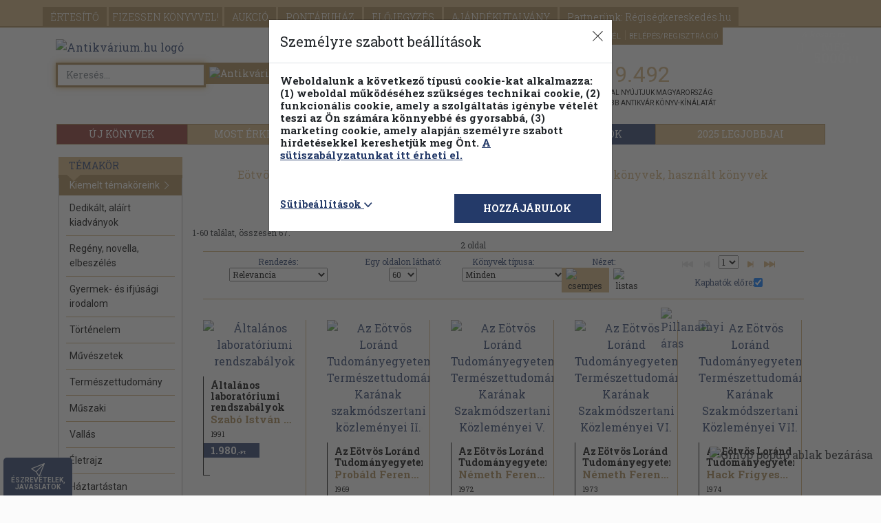

--- FILE ---
content_type: text/html; charset=UTF-8
request_url: https://www.antikvarium.hu/kiado/eotvos-lorand-tudomanyegyetem-termeszettudomanyi-kar-12835
body_size: 44498
content:
<!DOCTYPE html> <html lang="hu"> <head> <base href="https://www.antikvarium.hu/" /> <meta charset="utf-8" /> <meta name="viewport" content="width=device-width, initial-scale=1.0, maximum-scale=5" /> <meta name="resource-type" content="document" /> <meta name="distribution" content="global" /> <meta name="rating" content="general" /> <meta property="og:site_name" content="Antikvarium.hu" /> <meta name="author" content="Antikvarium.hu Kft." /> <meta name="copyright" content="Copyright (c) Antivárium.hu Kft." /> <meta name="facebook-domain-verification" content="i37bsxfi2kka8zj5xdjf4oiypl5jyd" /> <title>Eötvös Loránd Tudományegyetem Természettudományi Kar művei, könyvek, használt könyvek - Antikvarium.hu</title> <meta property="og:title" content="Eötvös Loránd Tudományegyetem Természettudományi Kar művei, könyvek, használt könyvek - Antikvarium.hu" /> <meta name="description" content="Kiadó: Eötvös Loránd Tudományegyetem Természettudományi Kar - 67 a kiadó gondozásában megjelent mű érhető el jelenleg." /> <meta property="og:description" content="Kiadó: Eötvös Loránd Tudományegyetem Természettudományi Kar - 67 a kiadó gondozásában megjelent mű érhető el jelenleg." /> <link rel="canonical" href="https://www.antikvarium.hu/kiado/eotvos-lorand-tudomanyegyetem-termeszettudomanyi-kar-12835" /> <script>
        !function(e){if(!window.pintrk){window.pintrk = function () {
            window.pintrk.queue.push(Array.prototype.slice.call(arguments))};var
            n=window.pintrk;n.queue=[],n.version="3.0";var
            t=document.createElement("script");t.async=!0,t.src=e;var
            r=document.getElementsByTagName("script")[0];
            r.parentNode.insertBefore(t,r)}}("https://s.pinimg.com/ct/core.js");
        pintrk('load', '2613536801074', {em:'Guest'});
        pintrk('page');
    </script> <noscript> <img height="1" width="1" style="display:none;" alt="" src="https://ct.pinterest.com/v3/?event=init&tid=2613536801074&pd[em]=adb831a7fdd83dd1e2a309ce7591dff8&noscript=1" /> </noscript> <link rel="stylesheet" href="node_modules/bootstrap/dist/css/bootstrap.min.css"> <link rel="stylesheet" href="node_modules/bootstrap-icons/font/bootstrap-icons.min.css"> <link href="node_modules/@fancyapps/fancybox/dist/jquery.fancybox.min.css" rel="stylesheet"/> <link href="dist/assets/css/themes/theme01/css/default-ef9b36c04c.css" rel="stylesheet" /> <link rel="next" href="/kiado/eotvos-lorand-tudomanyegyetem-termeszettudomanyi-kar-12835?oldalcount=2" /> <script src="node_modules/jquery/dist/jquery.min.js"></script> <script src="https://s-eu-1.pushpushgo.com/js/5d8b1cca0e0c6a3d4de79038.js" async="async"></script> <script src="dist/assets/js/js/marketing-8492ecdf78.js" ></script> <script type="text/javascript" >
    if(UserCookieInformations().marketing){
        (function(i,s,o,g,r,a,m){ i['GoogleAnalyticsObject']=r;i[r]=i[r]||function(){
            (i[r].q=i[r].q||[]).push(arguments) },i[r].l=1*new Date();a=s.createElement(o),
            m=s.getElementsByTagName(o)[0];a.async=1;a.src=g;m.parentNode.insertBefore(a,m)
        })(window,document,'script','//www.google-analytics.com/analytics.js','ga');
        ga('create', 'UA-1567880-1', 'antikvarium.hu');
                ga('set', 'dimension1', 'nem-bejelentkezett');
                        ga('send', 'pageview');
    }

</script> <script type="text/javascript" >
   window.dataLayer = window.dataLayer || [];
   function gtag()
   {
      dataLayer.push(arguments);
   }

   const defaultConsentMode = {
      'personalization_storage': 'denied',
      'functionality_storage': 'denied',
      'security_storage': 'granted',
      'ad_storage': 'denied',
      'ad_user_data': 'denied',
      'ad_personalization': 'denied',
      'analytics_storage': 'denied',
   }

   if(localStorage.getItem('consentMode') === null){
      let functionalActive = UserCookieInformations().functional;
      let marketingActive = UserCookieInformations().marketing;

      const consentMode = {
         'personalization_storage': functionalActive ? 'granted' : 'denied',
         'functionality_storage': functionalActive ? 'granted' : 'denied',
         'security_storage': 'granted',
         'ad_storage': marketingActive ? 'granted' : 'denied',
         'ad_user_data': marketingActive ? 'granted' : 'denied',
         'ad_personalization': marketingActive ? 'granted' : 'denied',
         'analytics_storage': marketingActive ?  'granted' : 'denied',
      };

      gtag('consent', 'default', defaultConsentMode);
      gtag('consent', 'update', consentMode);
      localStorage.setItem('consentMode', JSON.stringify(consentMode));
   } else {
      gtag('consent', 'default', defaultConsentMode);
      gtag('consent', 'update', JSON.parse(localStorage.getItem('consentMode')));
   }

      (function (w, d, s, l, i) {
      w[l] = w[l] || []; w[l].push({
      'gtm.start':
      new Date().getTime(), event: 'gtm.js'
   }); var f = d.getElementsByTagName(s)[0],
      j = d.createElement(s), dl = l != 'dataLayer' ? '&l=' + l : ''; j.async = true; j.src =
      'https://www.googletagmanager.com/gtm.js?id=' + i + dl; f.parentNode.insertBefore(j, f);
   })(window, document, 'script', 'dataLayer', 'GTM-KHD24N');
   </script> </head> <body id="AntikvariumBody" itemscope itemtype="http://schema.org/WebPage" class="eupopup eupopup-bottom" > <div id="jump_top"></div> <header id="headerFrame" class="container"> <nav id="navbar" class="navbar-collapse "> <div class="main-nav"> <span class="caret-antik-menu"></span> <div class="nav-primary "> <ul class="page-header-menu-antik"> <li> <a href="./" class="btn-wlg btn-default-wlg d-lg-none d-md-none d-sm-none" id="fejlecFooldal">
                        FŐOLDAL
                    </a> </li> <li> <a href="reszletes-kereso" class="btn-wlg btn-default-wlg d-lg-none d-md-none d-sm-none" id="fejlecReszletesKereso">
                        RÉSZLETES KERESŐ
                    </a> </li> <li> <a href="temakori-fa" class="btn-wlg btn-default-wlg d-lg-none d-md-none d-sm-none text-uppercase" id="fejlecTemakoriFa">
                        Témaköri fa
                    </a> </li> <li> <a href="ertesito" id="fejlecErtesito" rel="nofollow" class="btn-wlg btn-default-wlg" onmousedown="menuClick(event)" >
                            ÉRTESÍTŐ
                        </a> </li> <li> <a href="fizessen-konyvvel" id="fejlecFizessenKonyvvel" class="btn-wlg btn-default-wlg p-0 p-sm-1" onmousedown="menuClick(event)" >
                            FIZESSEN<br class="d-block d-sm-none"> KÖNYVVEL!
                        </a> </li> <li> <a href="aukcio" class="btn-wlg btn-default-wlg" id="fejlecAukcio">
                        AUKCIÓ
                    </a> </li> <li> <a id="fejlecPontaruhazBelepes" href="#" class="btn-wlg btn-default-wlg" rel="nofollow" data-bs-toggle="modal" data-bs-target="#pontaruhaz-confirm-modal" >
                                                                PONTÁRUHÁZ
                            </a> </li> <li> <a href="elojegyzes" id="fejlecElojegyzes" rel="nofollow" class="btn-wlg btn-default-wlg" onmousedown="menuClick(event)" >
                            ELŐJEGYZÉS
                        </a> </li> <li> <a href="ajandekutalvany" class="btn-wlg btn-default-wlg" >
                            AJÁNDÉKUTALVÁNY
                        </a> </li> <li> <a href="partnereink" class="btn-wlg btn-default-wlg" id="fejlecRegiseg">
                            Partnerünk: Régiségkereskedés.hu
                        </a> </li> </ul> </div> <div class="log-in"> <ul class="navbar-right"> <li class="d-none d-sm-block"> <a id="fejlecSzallitasiFeltetelek" href="segitseg?selector=delivery">
                            SZÁLLÍTÁS
                        </a> </li> <li class="d-none d-sm-block"> <a id="fejlecGyik" href="segitseg" onmousedown="menuClick(event)">
                            SEGÍTSÉG
                        </a> </li> <li> <a id="fejlecFeliratkozas" class="subscribeFormOpen" rel="nofollow" style="cursor: pointer;">
                            HÍRLEVÉL
                        </a> </li> <li> <a id="fejlecBelepes" class="getloginform" rel="nofollow" href="#" data-bs-toggle="modal" data-bs-target="#login-modal">
                            BELÉPÉS/REGISZTRÁCIÓ
                        </a> </li> </ul> <div class="ribbon"> <div class="ribbon-content"> </div> </div> </div> <div class="nav-secondary container d-none d-lg-block antik-top-nav-secondary"> <div class="btn-group btn-group-justified d-flex" role="group"> <a href="ujkonyv" id="fejlecUjkonyvek" class="btn btn-default" style="width:17%;;background-color: #872f29; " onmousedown="menuClick(event)">ÚJ KÖNYVEK</a> <a id="fejlecUjdonsagok" href="most-erkezett" class="btn btn-default" style="width:18%;" onclick="allFilterClear();" >MOST ÉRKEZETT</a> <a id="fejlecPillanatnyiAraink" href="pillanatnyi-araink" class="btn btn-default" style="width:21%;" onclick="allFilterClear();" >PILLANATNYI ÁRAINK</a> <a id="fejleckonyvek-kampany-1" href="./teli_olvasnivalok" class="btn btn-default" style="width:22%;;text-transform: uppercase;background-color: #243a69;border-color: #243a69;">
                        Téli olvasmányok
                    </a> <a id="fejlecKampany2" href="./2025-legjobbjai" class="btn btn-default analytics-event" data-eventcategory="kampany" data-eventaction="2025_kampany" data-eventlabel="2025_kampany" style="width:22%;text-transform: uppercase;">2025 legjobbjai</a> </div> </div> <div class="nav-secondary d-lg-none d-md-block"> <ul> <li id="alMenuUjdonsag" ><a id="alMenufejlecUjdonsagok" href="most-erkezett" onclick="allFilterClear();" >MOST ÉRKEZETT</a></li> <li id="alMenuPillanatnyi"><a id="alMenufejlecPillanatnyiAraink" href="pillanatnyi-araink" onclick="allFilterClear();" >PILLANATNYI ÁRAINK</a></li> <li id="alMenuKampany"> <a id="alMenuFejlecKampany" data-eventcategory="kampany" data-eventaction="2025_kampany" data-eventlabel="2025_kampany" href="./2025-legjobbjai" style="text-transform: uppercase">2025 legjobbjai</a></li> <button id="alMenuAntikvarKonyvek" class="accordion-item accordion-button collapsed d-flex d-sm-none" data-bs-toggle="collapse" data-bs-target="#alMenuFejlecAntikvarTemakorok-collapse" aria-expanded="true" aria-controls="alMenuFejlecAntikvarTemakorok-collapse"><a id="alMenuFejlecAntikvarTemakorok">ANTIKVÁR TÉMAKÖRÖK</a></button> <div class="accordion-collapse collapse" id="alMenuFejlecAntikvarTemakorok-collapse" data-bs-parent="#alMenuFejlecAntikvarTemakorok"> <button class="btn btn-default panelInterestingTopicsButton" onclick="$('#erdekesModal').modal('show');">
                                Kiemelt témaköreink&nbsp;<i class="bi bi-chevron-right"></i></span> </button> <ul class="list-group"> <li class="list-group-item"> <a href="temakor/dedikalt-alairt-kiadvanyok-11556" onclick="delCookie('extraParams');setCookie('partnersearch','false');">
                                                Dedikált, aláírt kiadványok
                                            </a><br> </li> <li class="list-group-item"> <a href="temakor/regeny-novella-elbeszeles-4750" onclick="delCookie('extraParams');setCookie('partnersearch','false');">
                                                Regény, novella, elbeszélés
                                            </a><br> </li> <li class="list-group-item"> <a href="temakor/gyermek--es-ifjusagi-irodalom-257" onclick="delCookie('extraParams');setCookie('partnersearch','false');">
                                                Gyermek- és ifjúsági irodalom
                                            </a><br> </li> <li class="list-group-item"> <a href="temakor/tortenelem-289" onclick="delCookie('extraParams');setCookie('partnersearch','false');">
                                                Történelem
                                            </a><br> </li> <li class="list-group-item"> <a href="temakor/muveszetek-334" onclick="delCookie('extraParams');setCookie('partnersearch','false');">
                                                Művészetek
                                            </a><br> </li> <li class="list-group-item"> <a href="temakor/termeszettudomany-188" onclick="delCookie('extraParams');setCookie('partnersearch','false');">
                                                Természettudomány
                                            </a><br> </li> <li class="list-group-item"> <a href="temakor/muszaki-335" onclick="delCookie('extraParams');setCookie('partnersearch','false');">
                                                Műszaki
                                            </a><br> </li> <li class="list-group-item"> <a href="temakor/vallas-302" onclick="delCookie('extraParams');setCookie('partnersearch','false');">
                                                Vallás
                                            </a><br> </li> <li class="list-group-item"> <a href="temakor/eletrajz-341" onclick="delCookie('extraParams');setCookie('partnersearch','false');">
                                                Életrajz
                                            </a><br> </li> <li class="list-group-item"> <a href="temakor/haztartastan-311" onclick="delCookie('extraParams');setCookie('partnersearch','false');">
                                                Háztartástan
                                            </a><br> </li> <li class="list-group-item"> <a href="temakor/pszichologia-270" onclick="delCookie('extraParams');setCookie('partnersearch','false');">
                                                Pszichológia
                                            </a><br> </li> <li class="list-group-item"> <a href="temakor/szerelmes-regenyek-179" onclick="delCookie('extraParams');setCookie('partnersearch','false');">
                                                Szerelmes regények
                                            </a><br> </li> <li class="list-group-item"> <a href="temakor/akcio-kaland-176" onclick="delCookie('extraParams');setCookie('partnersearch','false');">
                                                Akció, kaland
                                            </a><br> </li> <li class="list-group-item"> <a href="temakor/idegennyelv-464" onclick="delCookie('extraParams');setCookie('partnersearch','false');">
                                                Idegennyelv
                                            </a><br> </li> <li class="list-group-item"> <a href="temakor/krimi-177" onclick="delCookie('extraParams');setCookie('partnersearch','false');">
                                                Krimi
                                            </a><br> </li> <li class="list-group-item"> <a href="temakor/sci-fi-167" onclick="delCookie('extraParams');setCookie('partnersearch','false');">
                                                Sci-fi
                                            </a><br> </li> </ul> </div> <li id="alMenuUjkonyv" class="m-0" style="background: #872F29"><a id="alMenuUjkonyv" href="ujkonyv" style="color:white;">ÚJ KÖNYVEK</a></li> </ul> </div> </div> </nav> <nav class="navbar navbar-fixed-top position-fixed navbar-antik" > <div class="container"> <div class="navbar-header"> <button id="fejlecMenu-mobilNezet" class="navbar-toggler d-lg-none d-md-none" type="button" data-bs-toggle="collapse" data-bs-target="#navbar" aria-controls="navbar" aria-expanded="false" aria-label="Toggle navigation"> <span class="sr-only">Toggle navigation</span> <span class="icon-bar"></span> <span class="icon-bar"></span> <span class="icon-bar"></span> <span class="main-menu-text">Főmenü</span> </button> <div class="main-menu-books d-lg-none d-md-none" data-bs-target="nav-secondary">Könyveink</div> </div> <div class="navbar-right small-shopp-cart"> <a id="fejlecBelepes-mobilNezet" class="getloginform" rel="nofollow" href="#"> <div class="user" id="fejlecBelepes-user-icon" > <i class="bi bi-person"></i> </div> </a> <a id="fejlecKosar" rel="nofollow" href="kosar"> <div id="fejlecKosar-UserCart" class="user-cart"> <div id="mobilKosarCount" class="item-count">0</div> </div> </a> </a> </div> </div> </nav> <div id="pontaruhaz-confirm-modal" class="modal fade dynamicAlertModal" tabindex="-1" role="dialog" aria-hidden="true" ><div class="modal-dialog"><div class="modal-content"><div class="modal-header"><h3>Pontáruházba lépés</h3></div><div class="modal-body"><p class="text-danger">A Pontáruházban korábbi vásárlásai után kapott pontjaiért vásárolhat könyveket. Belép a Pontáruházba?</p></div><div class="clearfix"></div><div class="modal-footer" style="flex-wrap: initial;" id="pointshop-enter"><div class="text-start col-lg-6 col-md-6 col-sm-6 col-xs-6 col-xxs-12" id="text-left"><a id="pontaruhaz-belepes" href="pontaruhaz-belepes" rel="nofollow" onclick="homokora('contentFrame');" class="fejlecPontaruhazBelepes" ><div id="pontConfirmYesButton" class="btn btn-default">Belépés a Pontáruházba</div></a></div><div class="text-end col-lg-6 col-md-6 col-sm-6 col-xs-6 col-xxs-12" id="text-right"><button id="pontConfirmNoButton" type="button" class="btn btn-default" data-bs-dismiss="modal">Vissza a forintos kínálatba</button></div></div></div></div></div> <div class="modal fade in" id="partnerbook-modal" tabindex="-1" role="dialog" aria-labelledby="partnerbook-modal-label" aria-hidden="true" style="width: initial;height: initial;overflow: initial;"> <div class="modal-dialog partnerbook-modal-dialog" role="document"> <div class="modal-content partnerbook-modal"> <div class="modal-body partnerbook-modal-body"> <button type="button" class="close" data-bs-dismiss="modal" aria-label="Close" style="position: absolute;right: 0;top:0;"> <span aria-hidden="true">&times;</span> </button> <div class="partnerbook-modal-inner-container"> <span class="partnerbook-modal-text">BŐVÍTETTÜK KÍNÁLATUNKAT!</span><br> <span class="partnerbook-modal-alt-text">Itt böngészhet új könyveink között.</span> </div> <div class="modal-arrow"></div> </div> </div> </div> </div> </header> <section class="brand-head logo-container-height"><div class="container"><div class="row"><div class="col-lg-8 col-md-8 col-sm-6 col-xs-12 antik-brand"><script type="application/ld+json">[{ "@context": "http://schema.org/","@type": "Organization","url": "https://www.antikvarium.hu","sameAs" : ["https://www.facebook.com/antikvarium.hu/"],"logo": "https://www.antikvarium.hu/themes/theme01/images/antikv-logo.svg","name": "Antikvarium.hu","description" : "Antikvarium.hu"},{ "@context": "http://schema.org","@type": "WebSite","url": "https://www.antikvarium.hu/","name": "Antikvarium.hu","potentialAction": {"@type": "SearchAction","target": "https://www.antikvarium.hu/index.php?type=search&reszletes=0&ksz={search_term_string}","query-input": "required name=search_term_string" }}]</script><a href="" onclick="location.href = document.baseURI" id="fejlecLogo" onmousedown="menuClick(event)"><img class="antik-logo lazyload mobile-registration" data-srcset="https://cdn.antikvarium.hu/site/antik/home/antikv-logo.svg"src="https://cdn.antikvarium.hu/site/antik/home/antikv-logo.svg" alt="Antikvárium.hu logó"/></a><div id="fix" class="search1-input-group input-group "><input id="search1" type="text" class="form-control antik-advanced-autocomplete-required" maxlength="100" placeholder="Keresés... "oninput="AutocompleteReqCheck(this,event)"onclick="AutocompleteReShow(this)"value="" autofocus><span class="input-group-btn"><button id="searchButton1" class="btn btn-default" type="button" onclick="searchStart();"><img class="lazyload" data-src="https://cdn.antikvarium.hu/site/antik/home/lazyload_background.png"data-srcset="https://cdn.antikvarium.hu/site/antik/home/search-ico.png" src="https://cdn.antikvarium.hu/site/antik/home/search-ico.png"alt="Antikvárium.hu gyors keresés"></button></span><div id="quick-search-proposer" class="advanced-autocomplete position-absolute bg-white d-none" style="top:40px;left:0px;z-index: 1000;"></div></div><div id="advancedSearch" class="d-none d-sm-block"><a href="reszletes-kereso"><span class="adv-search">Részletes kereső</span></a><a href="temakori-fa" id="fejlecTemakoriFa"><span class="fejlec-temakori-fa">Témaköri fa</span></a></div></div><div id="antik-head-info-panel" class="col-lg-4 col-md-4 antik-brand ds-sm-block d-md-none d-lg-block d-xl-block"> <div class="col-lg-4 col-md-4 col-sm-6 col-xs-12 shopping d-none d-lg-block d-xl-block"> <div class="book-count"> <a href="ujdonsagok"><h4 class="header-book-counter">1.119.492</h4></a> <p>kiadvánnyal nyújtjuk Magyarország legnagyobb antikvár könyv-kínálatát</p> </div> </div> </div></div></section><div id="lebegoKosarFrame"> <div class="rp"> <a href="kosar" id="kosarButton" rel="nofollow" onmousedown="menuClick(event); 
                    if (event.button === 0 && event.ctrlKey === false) { addHistory('https://www.antikvarium.hu/kosar','https://www.antikvarium.hu/kosar'); }"> <div class="rp2"> <div class="rp2-header ">A kosaram</div> <div class="rp2-no">0</div> <style> </style> <div class="rp2-txt2"> MÉG </div> <div class="rp2-txt3">5000<em>  Ft </em> </div> <div class="rp2-txt4"> a(z) 5000Ft-os<br /> szállítási<br />értékhatárig</div> </div> </a> </div> </div><div id="to-top" class="rp-top" ><button class="rp-top-txt" title="Vissza az oldal tetejére"><img class="to-top-svg lazyload" data-srcset="https://cdn.antikvarium.hu/site/antik/home/back-to-top.svg" src="https://cdn.antikvarium.hu/site/antik/home/back-to-top.svg"alt="Vissza az oldal tetejére"/> <br/><span class="d-none d-sm-block">VISSZA <br/> A TETEJÉRE</span></button></div><div class="competition c1"><a href='palyazatok'></a></div><div class="competition c2"><div class="competition-close"><img src="https://cdn.antikvarium.hu/site/antik/home/ginop-popup-close.png" alt="Ginop popup ablak bezárása" loading="lazyload"></div><a href='palyazatok'></a></div><div id="feedback" class="feedback d-none d-sm-block"><button class="feedback-txt" title="Várjuk észrevételeit, javaslatait oldalunkkal kapcsolatban!" onclick="openFeedback();"><i class="bi bi-send feedback-btn-antik"></i><span class="d-none d-sm-block">ÉSZREVÉTELEK,<br/>JAVASLATOK</span><span class="d-sm-none d-md-none d-lg-none">Észre-<br/>vételek</span></button></div><div id="fbModal" class="modal fade feedbackModal" data-backdrop="static" data-keyboard="false"><div class="modal-dialog"><div class="modal-content"><form method="POST" autocomplete="off"><div class="modal-header"><h4>Észrevételek, javaslatok</h4><button type="button" class="close" data-bs-dismiss="modal" aria-label="close"><span aria-hidden="true">&times;</span></button></div><div class="modal-body"><div class="row"><div class="col col-lg-12 col-md-12 col-sm-12 col-xs-12"><div class="form-group"><label for="fbName">Bejelentő neve</label> <i class="bi bi-info-circle-fill clickingHandStyle hoverOnTouch" title="A nevét és e-mail címét csak az Önnek való visszajelzés miatt kérjük. Ezeket az adatokat harmadik félnek nem adjuk át, illetve a fejlesztési/tesztelési időszak lezárultával töröljük."></i><input id="fbName" name="fbName" type="text" class="form-control feedback-input"></div><div class="form-group"><label for="fbEmail">Bejelentő e-mail címe</label><i class="bi bi-info-circle-fill clickingHandStyle hoverOnTouch" title="A nevét és e-mail címét csak az Önnek való visszajelzés miatt kérjük. Ezeket az adatokat harmadik félnek nem adjuk át, illetve a fejlesztési/tesztelési időszak lezárultával töröljük."></i><input id="fbEmail" name="fbEmail" type="email" class="form-control feedback-inpu t"></div><div class="form-group"><label for="fbText">Bejelentés szövege*</label><textarea id="fbText" name="fbText" class="feedback-textarea form-control" required></textarea><div class="mt-3 d-flex align-items-center justify-content-center"><div id="g-recaptcha-3"></div></div><table style="width: 100%;"><tr><td><label id="fbTextError" class="text-danger"></label></td></tr><tr style="width: 90px; text-align: right; padding-top: 5px;"><td><input type="submit" class="btn btn-info" onclick="sendFeedback(); return false;" value="Küldés"/></td></tr></table></div><div class="form-group"><input id="fbPersonalData" name="fbPersonalData" type="checkbox" checked  onchange="feedbackNoPersonalData();"><label for="fbPersonalData">Hozzájárulok böngészőm adatainak átadásához</label><i class="bi bi-info-circle-fill clickingHandStyle hoverOnTouch" title="Csak az antikvarium.hu oldallal kapcsolatos böngésző beállítások elküldéséről van szó. Ezeket az adatokat harmadik félnek nem adjuk át, illetve a fejlesztési/tesztelési időszak lezárultával töröljük."></i></div><div class="form-group-sm"><label for="fbBrowser">Bejelentő böngészője</label><input id="fbBrowser" name="fbBrowser" type="text" class="form-control"></div><div class="form-group-sm"><label for="fbSearch">Keresés beállítások</label><input id="fbSearch" name="fbSearch" type="text" class="form-control"></div><div class="form-group-sm"><label for="fbUrl">Oldal url</label><input id="fbUrl" name="fbUrl" type="text" class="form-control"></div><div class="form-group-sm"><label for="fbSize">Méretek</label><input id="fbSize" name="fbSearch" type="text" class="form-control"></div></div></div></div><div class="modal-footer"><div class="row"><div class="col-lg-8 feedbackDatas">A nevét és e-mail címét csak az Önnek való visszajelzés miatt kérjük. Ezeket az adatokat harmadik félnek nem adjuk át, illetve a fejlesztési/tesztelési időszak lezárultával töröljük.</div><div class="col-lg-4 feedbackSendButtonFrame"><button type="button" class="btn btn-default" data-bs-dismiss="modal">Bezárás</button></div></div></div></form></div></div></div> <noscript> <iframe src="//www.googletagmanager.com/ns.html?id=GTM-KHD24N" height="0" width="0" style="display:none;visibility:hidden"> </iframe> </noscript> <section id="contentFrame" class="container container-antik"> <div class="margin-top-10"></div> <div class="col-lg-2 col-md-3 col-sm-3 mt-2 filterPanel-poz"><div id="FilterPanel-SidePage" class="cbp-spmenu cbp-spmenu-vertical cbp-spmenu-left"><div class="shadow"></div><button id="filterCloseButton" type="button" class="close-menu toggle-menu menu-left push-body"><span class="close-menu-text">Menü bezárása</span><span class="close-aside">×</span></button><div id="filterTemakor"> <div id="accordionTk"><h3 class="aside-head topic-head-left-filter" style="margin-top:0;"><span class="caret-antik"></span><a href="#">Témakör</a></h3><div class="panel panel-info topic-body-left-filter"><div id="temakorFilter"><div class="panel-body"><button class="btn btn-default panelInterestingTopicsButton" onclick="$('#erdekesModal').modal('show');">Kiemelt témaköreink&nbsp;<i class="bi bi-chevron-right"></i></button><ul class="list-group"><li class="list-group-item"><a href="temakor/dedikalt-alairt-kiadvanyok-11556" onclick="delCookie('extraParams');setCookie('partnersearch','false');">Dedikált, aláírt kiadványok</a><br></li><li class="list-group-item"><a href="temakor/regeny-novella-elbeszeles-4750" onclick="delCookie('extraParams');setCookie('partnersearch','false');">Regény, novella, elbeszélés</a><br></li><li class="list-group-item"><a href="temakor/gyermek--es-ifjusagi-irodalom-257" onclick="delCookie('extraParams');setCookie('partnersearch','false');">Gyermek- és ifjúsági irodalom</a><br></li><li class="list-group-item"><a href="temakor/tortenelem-289" onclick="delCookie('extraParams');setCookie('partnersearch','false');">Történelem</a><br></li><li class="list-group-item"><a href="temakor/muveszetek-334" onclick="delCookie('extraParams');setCookie('partnersearch','false');">Művészetek</a><br></li><li class="list-group-item"><a href="temakor/termeszettudomany-188" onclick="delCookie('extraParams');setCookie('partnersearch','false');">Természettudomány</a><br></li><li class="list-group-item"><a href="temakor/muszaki-335" onclick="delCookie('extraParams');setCookie('partnersearch','false');">Műszaki</a><br></li><li class="list-group-item"><a href="temakor/vallas-302" onclick="delCookie('extraParams');setCookie('partnersearch','false');">Vallás</a><br></li><li class="list-group-item"><a href="temakor/eletrajz-341" onclick="delCookie('extraParams');setCookie('partnersearch','false');">Életrajz</a><br></li><li class="list-group-item"><a href="temakor/haztartastan-311" onclick="delCookie('extraParams');setCookie('partnersearch','false');">Háztartástan</a><br></li><li class="list-group-item"><a href="temakor/pszichologia-270" onclick="delCookie('extraParams');setCookie('partnersearch','false');">Pszichológia</a><br></li><li class="list-group-item"><a href="temakor/szerelmes-regenyek-179" onclick="delCookie('extraParams');setCookie('partnersearch','false');">Szerelmes regények</a><br></li><li class="list-group-item"><a href="temakor/akcio-kaland-176" onclick="delCookie('extraParams');setCookie('partnersearch','false');">Akció, kaland</a><br></li><li class="list-group-item"><a href="temakor/idegennyelv-464" onclick="delCookie('extraParams');setCookie('partnersearch','false');">Idegennyelv</a><br></li><li class="list-group-item"><a href="temakor/krimi-177" onclick="delCookie('extraParams');setCookie('partnersearch','false');">Krimi</a><br></li><li class="list-group-item"><a href="temakor/sci-fi-167" onclick="delCookie('extraParams');setCookie('partnersearch','false');">Sci-fi</a><br></li></ul><div id="tobbiTemakor" class="d-none"><hr><ul class="list-group"><li class="list-group-item"><a class="clickingHandStyle" href="temakor/akcios-konyvek-565" onclick="delCookie('extraParams');setCookie('partnersearch','false');">Akciós könyvek</a><br></li><li class="list-group-item"><a class="clickingHandStyle" href="temakor/antik-kiadvanyok-10901" onclick="delCookie('extraParams');setCookie('partnersearch','false');">Antik kiadványok</a><br></li><li class="list-group-item"><a class="clickingHandStyle" href="temakor/antologia-174" onclick="delCookie('extraParams');setCookie('partnersearch','false');">Antológia</a><br></li><li class="list-group-item"><a class="clickingHandStyle" href="temakor/bolcsessegek-aforizmak-301" onclick="delCookie('extraParams');setCookie('partnersearch','false');">Bölcsességek, aforizmák</a><br></li><li class="list-group-item"><a class="clickingHandStyle" href="temakor/drama-172" onclick="delCookie('extraParams');setCookie('partnersearch','false');">Dráma</a><br></li><li class="list-group-item"><a class="clickingHandStyle" href="temakor/erotika-10803" onclick="delCookie('extraParams');setCookie('partnersearch','false');">Erotika</a><br></li><li class="list-group-item"><a class="clickingHandStyle" href="temakor/evkonyvek-kalendariumok-566" onclick="delCookie('extraParams');setCookie('partnersearch','false');">Évkönyvek, kalendáriumok</a><br></li><li class="list-group-item"><a class="clickingHandStyle" href="temakor/fantasy-483" onclick="delCookie('extraParams');setCookie('partnersearch','false');">Fantasy</a><br></li><li class="list-group-item"><a class="clickingHandStyle" href="temakor/filozofia-268" onclick="delCookie('extraParams');setCookie('partnersearch','false');">Filozófia</a><br></li><li class="list-group-item"><a class="clickingHandStyle" href="temakor/folyoiratok-ujsagok-435" onclick="delCookie('extraParams');setCookie('partnersearch','false');">Folyóiratok, újságok</a><br></li><li class="list-group-item"><a class="clickingHandStyle" href="temakor/helytortenet-327" onclick="delCookie('extraParams');setCookie('partnersearch','false');">Helytörténet</a><br></li><li class="list-group-item"><a class="clickingHandStyle" href="temakor/hobbi-342" onclick="delCookie('extraParams');setCookie('partnersearch','false');">Hobbi</a><br></li><li class="list-group-item"><a class="clickingHandStyle" href="temakor/humor-322" onclick="delCookie('extraParams');setCookie('partnersearch','false');">Humor</a><br></li><li class="list-group-item"><a class="clickingHandStyle" href="temakor/irodalomtortenet-161" onclick="delCookie('extraParams');setCookie('partnersearch','false');">Irodalomtörténet</a><br></li><li class="list-group-item"><a class="clickingHandStyle" href="temakor/jogtudomany-330" onclick="delCookie('extraParams');setCookie('partnersearch','false');">Jogtudomány</a><br></li><li class="list-group-item"><a class="clickingHandStyle" href="temakor/kozgazdasagtan-331" onclick="delCookie('extraParams');setCookie('partnersearch','false');">Közgazdaságtan</a><br></li><li class="list-group-item"><a class="clickingHandStyle" href="temakor/lexikonok-379" onclick="delCookie('extraParams');setCookie('partnersearch','false');">Lexikonok</a><br></li><li class="list-group-item"><a class="clickingHandStyle" href="temakor/megtortent-bunugyek-dokumentumregenyek-178" onclick="delCookie('extraParams');setCookie('partnersearch','false');">Megtörtént bűnügyek, dokumentumregények</a><br></li><li class="list-group-item"><a class="clickingHandStyle" href="temakor/mezogazdasag-200" onclick="delCookie('extraParams');setCookie('partnersearch','false');">Mezőgazdaság</a><br></li><li class="list-group-item"><a class="clickingHandStyle" href="temakor/minikonyvek-436" onclick="delCookie('extraParams');setCookie('partnersearch','false');">Minikönyvek</a><br></li><li class="list-group-item"><a class="clickingHandStyle" href="temakor/muvelodestortenet-164" onclick="delCookie('extraParams');setCookie('partnersearch','false');">Művelődéstörténet</a><br></li><li class="list-group-item"><a class="clickingHandStyle" href="temakor/neprajz-326" onclick="delCookie('extraParams');setCookie('partnersearch','false');">Néprajz</a><br></li><li class="list-group-item"><a class="clickingHandStyle" href="temakor/nyelveszet-463" onclick="delCookie('extraParams');setCookie('partnersearch','false');">Nyelvészet</a><br></li><li class="list-group-item"><a class="clickingHandStyle" href="temakor/orvostudomany-271" onclick="delCookie('extraParams');setCookie('partnersearch','false');">Orvostudomány</a><br></li><li class="list-group-item"><a class="clickingHandStyle" href="temakor/paratudomanyok-185" onclick="delCookie('extraParams');setCookie('partnersearch','false');">Paratudományok</a><br></li><li class="list-group-item"><a class="clickingHandStyle" href="temakor/pedagogia-329" onclick="delCookie('extraParams');setCookie('partnersearch','false');">Pedagógia</a><br></li><li class="list-group-item"><a class="clickingHandStyle" href="temakor/regeszet-9172" onclick="delCookie('extraParams');setCookie('partnersearch','false');">Régészet</a><br></li><li class="list-group-item"><a class="clickingHandStyle" href="temakor/riportok-interjuk-488" onclick="delCookie('extraParams');setCookie('partnersearch','false');">Riportok, interjúk</a><br></li><li class="list-group-item"><a class="clickingHandStyle" href="temakor/sorozatok-336" onclick="delCookie('extraParams');setCookie('partnersearch','false');">Sorozatok</a><br></li><li class="list-group-item"><a class="clickingHandStyle" href="temakor/sport-343" onclick="delCookie('extraParams');setCookie('partnersearch','false');">Sport</a><br></li><li class="list-group-item"><a class="clickingHandStyle" href="temakor/szakacskonyvek-10857" onclick="delCookie('extraParams');setCookie('partnersearch','false');">Szakácskönyvek</a><br></li><li class="list-group-item"><a class="clickingHandStyle" href="temakor/szepirodalom-1" onclick="delCookie('extraParams');setCookie('partnersearch','false');">Szépirodalom</a><br></li><li class="list-group-item"><a class="clickingHandStyle" href="temakor/szex-szerelem-5011" onclick="delCookie('extraParams');setCookie('partnersearch','false');">Szex, szerelem</a><br></li><li class="list-group-item"><a class="clickingHandStyle" href="temakor/szociologia-328" onclick="delCookie('extraParams');setCookie('partnersearch','false');">Szociológia</a><br></li><li class="list-group-item"><a class="clickingHandStyle" href="temakor/szotarak-472" onclick="delCookie('extraParams');setCookie('partnersearch','false');">Szótárak</a><br></li><li class="list-group-item"><a class="clickingHandStyle" href="temakor/tankonyvek-jegyzetek-szoveggyujtemenyek-11146" onclick="delCookie('extraParams');setCookie('partnersearch','false');">Tankönyvek, jegyzetek, szöveggyűjtemények</a><br></li><li class="list-group-item"><a class="clickingHandStyle" href="temakor/termeszetgyogyaszat-187" onclick="delCookie('extraParams');setCookie('partnersearch','false');">Természetgyógyászat</a><br></li><li class="list-group-item"><a class="clickingHandStyle" href="temakor/toredekkotetek-490" onclick="delCookie('extraParams');setCookie('partnersearch','false');">Töredékkötetek</a><br></li><li class="list-group-item"><a class="clickingHandStyle" href="temakor/utikonyvek-340" onclick="delCookie('extraParams');setCookie('partnersearch','false');">Útikönyvek</a><br></li><li class="list-group-item"><a class="clickingHandStyle" href="temakor/utleiras-337" onclick="delCookie('extraParams');setCookie('partnersearch','false');">Útleírás</a><br></li><li class="list-group-item"><a class="clickingHandStyle" href="temakor/vadaszat-339" onclick="delCookie('extraParams');setCookie('partnersearch','false');">Vadászat</a><br></li><li class="list-group-item"><a class="clickingHandStyle" href="temakor/vendeglatas-kereskedelem-486" onclick="delCookie('extraParams');setCookie('partnersearch','false');">Vendéglátás, kereskedelem</a><br></li><li class="list-group-item"><a class="clickingHandStyle" href="temakor/versek-eposzok-183" onclick="delCookie('extraParams');setCookie('partnersearch','false');">Versek, eposzok</a><br></li></ul><a class="clickingHandStyle" onclick="document.getElementById('tobbiTemakor').setAttribute('class', 'd-none'); document.getElementById('foTemaFrame').removeAttribute('class')"><div class="panelTopicsLink"> &lt;&lt; fő témakörök </div></a></div><div id="foTemaFrame"><a class="clickingHandStyle" onclick="document.getElementById('tobbiTemakor').removeAttribute('class'); document.getElementById('foTemaFrame').setAttribute('class', 'd-none')"><div class="panelTopicsLink"> összes témakör >> </div></a></div></div></div></div></div></div><div id="filterPanels"> <div id="aktSearchParamsPanel"></div><h4 class="aside-head filter-search-title">Szűrések</h4><div id="accordion"><h3 class="aside-head unique-head-left-filter"><span class="caret-antik"></span><a href="#" rel="nofollow">MOST ÉRKEZETT</a></h3><div class="panel panel-info unique-body-left-filter"><div id="ujdonsagFilter" class="panel-collapse out"><div class="panel-body"><ul id="ujdonsagFilterList" class="list-unstyled-antik"><li><input id="ujdonsag1" type="radio"name="ujdonsagRadio" value="1"class="unique-filter-input"onclick="onPanelChange();"/>&nbsp;&nbsp;<label for="ujdonsag1">elmúlt 3 napban</label></li><li><input id="ujdonsag2" type="radio"name="ujdonsagRadio" value="2"class="unique-filter-input"onclick="onPanelChange();"/>&nbsp;&nbsp;<label for="ujdonsag2">elmúlt 1 hétben</label></li><li><input id="ujdonsag3" type="radio"name="ujdonsagRadio" value="3"class="unique-filter-input"onclick="onPanelChange();"/>&nbsp;&nbsp;<label for="ujdonsag3">elmúlt 1 hónapban</label></li></ul></div></div></div><h3 class="aside-head unique-head-left-filter"><span class="caret-antik"></span><a href="#" rel="nofollow">Ár szerint</a></h3><div class="panel panel-info unique-body-left-filter"><div id="arFilter"><div class="panel-body"><ul class="list-unstyled-antik"><li><input id="ar1" type="radio" name="arCheck"value="1"class="unique-filter-input" onclick="onPanelChange();"/>&nbsp;&nbsp;<label for="ar1">1001 Ft alatt </label></li><li><input id="ar2" type="radio" name="arCheck"value="2"class="unique-filter-input" onclick="onPanelChange();"/>&nbsp;&nbsp;<label for="ar2">1001 - 2000 Ft</label></li><li><input id="ar3" type="radio" name="arCheck"value="3"class="unique-filter-input" onclick="onPanelChange();"/>&nbsp;&nbsp;<label for="ar3">2001 - 5000 Ft</label></li><li><input id="ar4" type="radio" name="arCheck"value="4"class="unique-filter-input" onclick="onPanelChange();"/>&nbsp;&nbsp;<label for="ar4">5000 Ft felett </label></li><li>Ár szerinti szűrésnél csak a jelenleg kapható kiadványok jelennek meg.</li></ul></div></div></div><h3 class="aside-head unique-head-left-filter"><span class="caret-antik"></span><a href="#" rel="nofollow">Állapot</a></h3><div class="panel panel-info unique-body-left-filter"><div id="allapotFilter"><div class="panel-body"><ul id="allapotFilterList" class="list-unstyled-antik"><li><input id="allapot1" type="radio"name="allapotCheck" value="1"class="unique-filter-input" onclick="onPanelChange();"/>&nbsp;&nbsp;<label for="allapot1">Újszerű</label></li><li><input id="allapot2" type="radio"name="allapotCheck" value="2"class="unique-filter-input" onclick="onPanelChange();"/>&nbsp;&nbsp;<label for="allapot2">Jó</label></li><li><input id="allapot3" type="radio"name="allapotCheck" value="3"class="unique-filter-input" onclick="onPanelChange();"/>&nbsp;&nbsp;<label for="allapot3">Közepes</label></li><li><input id="allapot4" type="radio"name="allapotCheck" value="4"class="unique-filter-input" onclick="onPanelChange();"/>&nbsp;&nbsp;<label for="allapot4">Sérült</label></li><li><input id="allapot5" type="radio"name="allapotCheck" value="5"class="unique-filter-input" onclick="onPanelChange();"/>&nbsp;&nbsp;<label for="allapot5">Változó</label></li><li><input id="allapot6" type="radio"name="allapotCheck" value="6"class="unique-filter-input" onclick="onPanelChange();"/>&nbsp;&nbsp;<label for="allapot6">Rossz</label></li><li><input id="allapot7" type="radio"name="allapotCheck" value="7"class="unique-filter-input" onclick="onPanelChange();"/>&nbsp;&nbsp;<label for="allapot7">Kitűnő állapot</label></li></ul></div></div></div><h3 class="aside-head unique-head-left-filter"><span class="caret-antik"></span><a href="#" rel="nofollow">Pillanatnyi ár</a></h3><div class="panel panel-info unique-body-left-filter"><div id="pillanatFilter"><div class="panel-body"><ul id="pillanatnyiFilterList" class="list-unstyled-antik"><li><input id="pillanatnyi1" type="radio" name="pillanatnyiCheck"value="30"class="unique-filter-input" onclick="onPanelChange();"/>&nbsp;&nbsp;<label for="pillanatnyi1">30% kedvezmény</label></li><li><input id="pillanatnyi2" type="radio" name="pillanatnyiCheck"value="50"class="unique-filter-input" onclick="onPanelChange();"/>&nbsp;&nbsp;<label for="pillanatnyi2">50% kedvezmény</label></li><li><input id="pillanatnyi3" type="radio" name="pillanatnyiCheck"value="60"class="unique-filter-input" onclick="onPanelChange();"/>&nbsp;&nbsp;<label for="pillanatnyi3">60% kedvezmény</label></li><li><input id="pillanatnyi4" type="radio" name="pillanatnyiCheck"value="30,50,60"class="unique-filter-input" onclick="onPanelChange();"/>&nbsp;&nbsp;<label for="pillanatnyi4">Mind</label></li></ul></div></div></div><h3 class="aside-head unique-head-left-filter"><span class="caret-antik"></span><a href="#" rel="nofollow">Kiadás éve</a></h3><div class="panel panel-info unique-body-left-filter"><div id="kiadaseveFilter"><div class="panel-body"><form class="radio panelPublishingDateForm" autocomplete="off"><select id="kiadasEveTol" class="form-control filterPanel-DdateOfPublication" name="kiadasEveTol" onchange="onPanelChange();"><option value="">Kezdő év</option><option value="2026">2026</option><option value="2025">2025</option><option value="2024">2024</option><option value="2023">2023</option><option value="2022">2022</option><option value="2021">2021</option><option value="2020">2020</option><option value="2019">2019</option><option value="2018">2018</option><option value="2017">2017</option><option value="2016">2016</option><option value="2015">2015</option><option value="2014">2014</option><option value="2013">2013</option><option value="2012">2012</option><option value="2011">2011</option><option value="2010">2010</option><option value="2009">2009</option><option value="2008">2008</option><option value="2007">2007</option><option value="2006">2006</option><option value="2005">2005</option><option value="2004">2004</option><option value="2003">2003</option><option value="2002">2002</option><option value="2001">2001</option><option value="2000">2000</option><option value="1999">1999</option><option value="1998">1998</option><option value="1997">1997</option><option value="1996">1996</option><option value="1995">1995</option><option value="1994">1994</option><option value="1993">1993</option><option value="1992">1992</option><option value="1991">1991</option><option value="1990">1990</option><option value="1989">1989</option><option value="1988">1988</option><option value="1987">1987</option><option value="1986">1986</option><option value="1985">1985</option><option value="1984">1984</option><option value="1983">1983</option><option value="1982">1982</option><option value="1981">1981</option><option value="1980">1980</option><option value="1979">1979</option><option value="1978">1978</option><option value="1977">1977</option><option value="1976">1976</option><option value="1975">1975</option><option value="1974">1974</option><option value="1973">1973</option><option value="1972">1972</option><option value="1971">1971</option><option value="1970">1970</option><option value="1969">1969</option><option value="1968">1968</option><option value="1967">1967</option><option value="1966">1966</option><option value="1965">1965</option><option value="1964">1964</option><option value="1963">1963</option><option value="1962">1962</option><option value="1961">1961</option><option value="1960">1960</option><option value="1959">1959</option><option value="1958">1958</option><option value="1957">1957</option><option value="1956">1956</option><option value="1955">1955</option><option value="1954">1954</option><option value="1953">1953</option><option value="1952">1952</option><option value="1951">1951</option><option value="1950">1950</option><option value="1949">1949</option><option value="1948">1948</option><option value="1947">1947</option><option value="1946">1946</option><option value="1945">1945</option><option value="1944">1944</option><option value="1943">1943</option><option value="1942">1942</option><option value="1941">1941</option><option value="1940">1940</option><option value="1939">1939</option><option value="1938">1938</option><option value="1937">1937</option><option value="1936">1936</option><option value="1935">1935</option><option value="1934">1934</option><option value="1933">1933</option><option value="1932">1932</option><option value="1931">1931</option><option value="1930">1930</option><option value="1929">1929</option><option value="1928">1928</option><option value="1927">1927</option><option value="1926">1926</option><option value="1925">1925</option><option value="1924">1924</option><option value="1923">1923</option><option value="1922">1922</option><option value="1921">1921</option><option value="1920">1920</option><option value="1919">1919</option><option value="1918">1918</option><option value="1917">1917</option><option value="1916">1916</option><option value="1915">1915</option><option value="1914">1914</option><option value="1913">1913</option><option value="1912">1912</option><option value="1911">1911</option><option value="1910">1910</option><option value="1909">1909</option><option value="1908">1908</option><option value="1907">1907</option><option value="1906">1906</option><option value="1905">1905</option><option value="1904">1904</option><option value="1903">1903</option><option value="1902">1902</option><option value="1901">1901</option><option value="1900">1900</option><option value="1899">1899</option><option value="1898">1898</option><option value="1897">1897</option><option value="1896">1896</option><option value="1895">1895</option><option value="1894">1894</option><option value="1893">1893</option><option value="1892">1892</option><option value="1891">1891</option><option value="1890">1890</option><option value="1889">1889</option><option value="1888">1888</option><option value="1887">1887</option><option value="1886">1886</option><option value="1885">1885</option><option value="1884">1884</option><option value="1883">1883</option><option value="1882">1882</option><option value="1881">1881</option><option value="1880">1880</option><option value="1879">1879</option><option value="1878">1878</option><option value="1877">1877</option><option value="1876">1876</option><option value="1875">1875</option><option value="1874">1874</option><option value="1873">1873</option><option value="1872">1872</option><option value="1871">1871</option><option value="1870">1870</option><option value="1869">1869</option><option value="1868">1868</option><option value="1867">1867</option><option value="1866">1866</option><option value="1865">1865</option><option value="1864">1864</option><option value="1863">1863</option><option value="1862">1862</option><option value="1861">1861</option><option value="1860">1860</option><option value="1859">1859</option><option value="1858">1858</option><option value="1857">1857</option><option value="1856">1856</option><option value="1855">1855</option><option value="1854">1854</option><option value="1853">1853</option><option value="1852">1852</option><option value="1851">1851</option><option value="1850">1850</option><option value="1849">1849</option><option value="1848">1848</option><option value="1847">1847</option><option value="1846">1846</option><option value="1845">1845</option><option value="1844">1844</option><option value="1843">1843</option><option value="1842">1842</option><option value="1841">1841</option><option value="1840">1840</option><option value="1839">1839</option><option value="1838">1838</option><option value="1837">1837</option><option value="1836">1836</option><option value="1835">1835</option><option value="1834">1834</option><option value="1833">1833</option><option value="1832">1832</option><option value="1831">1831</option><option value="1830">1830</option><option value="1829">1829</option><option value="1828">1828</option><option value="1827">1827</option><option value="1826">1826</option><option value="1825">1825</option><option value="1824">1824</option><option value="1823">1823</option><option value="1822">1822</option><option value="1821">1821</option><option value="1820">1820</option><option value="1819">1819</option><option value="1818">1818</option><option value="1817">1817</option><option value="1816">1816</option><option value="1815">1815</option><option value="1814">1814</option><option value="1813">1813</option><option value="1812">1812</option><option value="1811">1811</option><option value="1810">1810</option><option value="1809">1809</option><option value="1808">1808</option><option value="1807">1807</option><option value="1806">1806</option><option value="1805">1805</option><option value="1804">1804</option><option value="1803">1803</option><option value="1802">1802</option><option value="1801">1801</option><option value="1800">1800</option><option value="1799">1799</option><option value="1798">1798</option><option value="1797">1797</option><option value="1796">1796</option><option value="1795">1795</option><option value="1794">1794</option><option value="1793">1793</option><option value="1792">1792</option><option value="1791">1791</option><option value="1790">1790</option><option value="1789">1789</option><option value="1788">1788</option><option value="1787">1787</option><option value="1786">1786</option><option value="1785">1785</option><option value="1784">1784</option><option value="1783">1783</option><option value="1782">1782</option><option value="1781">1781</option><option value="1780">1780</option><option value="1779">1779</option><option value="1778">1778</option><option value="1777">1777</option><option value="1776">1776</option><option value="1775">1775</option><option value="1774">1774</option><option value="1773">1773</option><option value="1772">1772</option><option value="1771">1771</option><option value="1770">1770</option><option value="1769">1769</option><option value="1768">1768</option><option value="1767">1767</option><option value="1766">1766</option><option value="1765">1765</option><option value="1764">1764</option><option value="1763">1763</option><option value="1762">1762</option><option value="1761">1761</option><option value="1760">1760</option><option value="1759">1759</option><option value="1758">1758</option><option value="1757">1757</option><option value="1756">1756</option><option value="1755">1755</option><option value="1754">1754</option><option value="1753">1753</option><option value="1752">1752</option><option value="1751">1751</option><option value="1750">1750</option><option value="1749">1749</option><option value="1748">1748</option><option value="1747">1747</option><option value="1746">1746</option><option value="1745">1745</option><option value="1744">1744</option><option value="1743">1743</option><option value="1742">1742</option><option value="1741">1741</option><option value="1740">1740</option><option value="1739">1739</option><option value="1738">1738</option><option value="1737">1737</option><option value="1736">1736</option><option value="1735">1735</option><option value="1734">1734</option><option value="1733">1733</option><option value="1732">1732</option><option value="1731">1731</option><option value="1730">1730</option><option value="1729">1729</option><option value="1728">1728</option><option value="1727">1727</option><option value="1726">1726</option><option value="1725">1725</option><option value="1724">1724</option><option value="1723">1723</option><option value="1722">1722</option><option value="1721">1721</option><option value="1720">1720</option><option value="1719">1719</option><option value="1718">1718</option><option value="1717">1717</option><option value="1716">1716</option><option value="1715">1715</option><option value="1714">1714</option><option value="1713">1713</option><option value="1712">1712</option><option value="1711">1711</option><option value="1710">1710</option><option value="1709">1709</option><option value="1708">1708</option><option value="1707">1707</option><option value="1706">1706</option><option value="1705">1705</option><option value="1704">1704</option><option value="1703">1703</option><option value="1702">1702</option><option value="1701">1701</option><option value="1700">1700</option><option value="1699">1699</option><option value="1698">1698</option><option value="1697">1697</option><option value="1696">1696</option><option value="1695">1695</option><option value="1694">1694</option><option value="1693">1693</option><option value="1692">1692</option><option value="1691">1691</option><option value="1690">1690</option><option value="1689">1689</option><option value="1688">1688</option><option value="1687">1687</option><option value="1686">1686</option><option value="1685">1685</option><option value="1684">1684</option><option value="1683">1683</option><option value="1682">1682</option><option value="1681">1681</option><option value="1680">1680</option><option value="1679">1679</option><option value="1678">1678</option><option value="1677">1677</option><option value="1676">1676</option><option value="1675">1675</option><option value="1674">1674</option><option value="1673">1673</option><option value="1672">1672</option><option value="1671">1671</option><option value="1670">1670</option><option value="1669">1669</option><option value="1668">1668</option><option value="1667">1667</option><option value="1666">1666</option><option value="1665">1665</option><option value="1664">1664</option></select><br><select id="kiadasEveIg" class="form-control filterPanel-DdateOfPublication" name="kiadasEveIg" onchange="onPanelChange();"><option value="">Vége év</option><option value="2026">2026</option><option value="2025">2025</option><option value="2024">2024</option><option value="2023">2023</option><option value="2022">2022</option><option value="2021">2021</option><option value="2020">2020</option><option value="2019">2019</option><option value="2018">2018</option><option value="2017">2017</option><option value="2016">2016</option><option value="2015">2015</option><option value="2014">2014</option><option value="2013">2013</option><option value="2012">2012</option><option value="2011">2011</option><option value="2010">2010</option><option value="2009">2009</option><option value="2008">2008</option><option value="2007">2007</option><option value="2006">2006</option><option value="2005">2005</option><option value="2004">2004</option><option value="2003">2003</option><option value="2002">2002</option><option value="2001">2001</option><option value="2000">2000</option><option value="1999">1999</option><option value="1998">1998</option><option value="1997">1997</option><option value="1996">1996</option><option value="1995">1995</option><option value="1994">1994</option><option value="1993">1993</option><option value="1992">1992</option><option value="1991">1991</option><option value="1990">1990</option><option value="1989">1989</option><option value="1988">1988</option><option value="1987">1987</option><option value="1986">1986</option><option value="1985">1985</option><option value="1984">1984</option><option value="1983">1983</option><option value="1982">1982</option><option value="1981">1981</option><option value="1980">1980</option><option value="1979">1979</option><option value="1978">1978</option><option value="1977">1977</option><option value="1976">1976</option><option value="1975">1975</option><option value="1974">1974</option><option value="1973">1973</option><option value="1972">1972</option><option value="1971">1971</option><option value="1970">1970</option><option value="1969">1969</option><option value="1968">1968</option><option value="1967">1967</option><option value="1966">1966</option><option value="1965">1965</option><option value="1964">1964</option><option value="1963">1963</option><option value="1962">1962</option><option value="1961">1961</option><option value="1960">1960</option><option value="1959">1959</option><option value="1958">1958</option><option value="1957">1957</option><option value="1956">1956</option><option value="1955">1955</option><option value="1954">1954</option><option value="1953">1953</option><option value="1952">1952</option><option value="1951">1951</option><option value="1950">1950</option><option value="1949">1949</option><option value="1948">1948</option><option value="1947">1947</option><option value="1946">1946</option><option value="1945">1945</option><option value="1944">1944</option><option value="1943">1943</option><option value="1942">1942</option><option value="1941">1941</option><option value="1940">1940</option><option value="1939">1939</option><option value="1938">1938</option><option value="1937">1937</option><option value="1936">1936</option><option value="1935">1935</option><option value="1934">1934</option><option value="1933">1933</option><option value="1932">1932</option><option value="1931">1931</option><option value="1930">1930</option><option value="1929">1929</option><option value="1928">1928</option><option value="1927">1927</option><option value="1926">1926</option><option value="1925">1925</option><option value="1924">1924</option><option value="1923">1923</option><option value="1922">1922</option><option value="1921">1921</option><option value="1920">1920</option><option value="1919">1919</option><option value="1918">1918</option><option value="1917">1917</option><option value="1916">1916</option><option value="1915">1915</option><option value="1914">1914</option><option value="1913">1913</option><option value="1912">1912</option><option value="1911">1911</option><option value="1910">1910</option><option value="1909">1909</option><option value="1908">1908</option><option value="1907">1907</option><option value="1906">1906</option><option value="1905">1905</option><option value="1904">1904</option><option value="1903">1903</option><option value="1902">1902</option><option value="1901">1901</option><option value="1900">1900</option><option value="1899">1899</option><option value="1898">1898</option><option value="1897">1897</option><option value="1896">1896</option><option value="1895">1895</option><option value="1894">1894</option><option value="1893">1893</option><option value="1892">1892</option><option value="1891">1891</option><option value="1890">1890</option><option value="1889">1889</option><option value="1888">1888</option><option value="1887">1887</option><option value="1886">1886</option><option value="1885">1885</option><option value="1884">1884</option><option value="1883">1883</option><option value="1882">1882</option><option value="1881">1881</option><option value="1880">1880</option><option value="1879">1879</option><option value="1878">1878</option><option value="1877">1877</option><option value="1876">1876</option><option value="1875">1875</option><option value="1874">1874</option><option value="1873">1873</option><option value="1872">1872</option><option value="1871">1871</option><option value="1870">1870</option><option value="1869">1869</option><option value="1868">1868</option><option value="1867">1867</option><option value="1866">1866</option><option value="1865">1865</option><option value="1864">1864</option><option value="1863">1863</option><option value="1862">1862</option><option value="1861">1861</option><option value="1860">1860</option><option value="1859">1859</option><option value="1858">1858</option><option value="1857">1857</option><option value="1856">1856</option><option value="1855">1855</option><option value="1854">1854</option><option value="1853">1853</option><option value="1852">1852</option><option value="1851">1851</option><option value="1850">1850</option><option value="1849">1849</option><option value="1848">1848</option><option value="1847">1847</option><option value="1846">1846</option><option value="1845">1845</option><option value="1844">1844</option><option value="1843">1843</option><option value="1842">1842</option><option value="1841">1841</option><option value="1840">1840</option><option value="1839">1839</option><option value="1838">1838</option><option value="1837">1837</option><option value="1836">1836</option><option value="1835">1835</option><option value="1834">1834</option><option value="1833">1833</option><option value="1832">1832</option><option value="1831">1831</option><option value="1830">1830</option><option value="1829">1829</option><option value="1828">1828</option><option value="1827">1827</option><option value="1826">1826</option><option value="1825">1825</option><option value="1824">1824</option><option value="1823">1823</option><option value="1822">1822</option><option value="1821">1821</option><option value="1820">1820</option><option value="1819">1819</option><option value="1818">1818</option><option value="1817">1817</option><option value="1816">1816</option><option value="1815">1815</option><option value="1814">1814</option><option value="1813">1813</option><option value="1812">1812</option><option value="1811">1811</option><option value="1810">1810</option><option value="1809">1809</option><option value="1808">1808</option><option value="1807">1807</option><option value="1806">1806</option><option value="1805">1805</option><option value="1804">1804</option><option value="1803">1803</option><option value="1802">1802</option><option value="1801">1801</option><option value="1800">1800</option><option value="1799">1799</option><option value="1798">1798</option><option value="1797">1797</option><option value="1796">1796</option><option value="1795">1795</option><option value="1794">1794</option><option value="1793">1793</option><option value="1792">1792</option><option value="1791">1791</option><option value="1790">1790</option><option value="1789">1789</option><option value="1788">1788</option><option value="1787">1787</option><option value="1786">1786</option><option value="1785">1785</option><option value="1784">1784</option><option value="1783">1783</option><option value="1782">1782</option><option value="1781">1781</option><option value="1780">1780</option><option value="1779">1779</option><option value="1778">1778</option><option value="1777">1777</option><option value="1776">1776</option><option value="1775">1775</option><option value="1774">1774</option><option value="1773">1773</option><option value="1772">1772</option><option value="1771">1771</option><option value="1770">1770</option><option value="1769">1769</option><option value="1768">1768</option><option value="1767">1767</option><option value="1766">1766</option><option value="1765">1765</option><option value="1764">1764</option><option value="1763">1763</option><option value="1762">1762</option><option value="1761">1761</option><option value="1760">1760</option><option value="1759">1759</option><option value="1758">1758</option><option value="1757">1757</option><option value="1756">1756</option><option value="1755">1755</option><option value="1754">1754</option><option value="1753">1753</option><option value="1752">1752</option><option value="1751">1751</option><option value="1750">1750</option><option value="1749">1749</option><option value="1748">1748</option><option value="1747">1747</option><option value="1746">1746</option><option value="1745">1745</option><option value="1744">1744</option><option value="1743">1743</option><option value="1742">1742</option><option value="1741">1741</option><option value="1740">1740</option><option value="1739">1739</option><option value="1738">1738</option><option value="1737">1737</option><option value="1736">1736</option><option value="1735">1735</option><option value="1734">1734</option><option value="1733">1733</option><option value="1732">1732</option><option value="1731">1731</option><option value="1730">1730</option><option value="1729">1729</option><option value="1728">1728</option><option value="1727">1727</option><option value="1726">1726</option><option value="1725">1725</option><option value="1724">1724</option><option value="1723">1723</option><option value="1722">1722</option><option value="1721">1721</option><option value="1720">1720</option><option value="1719">1719</option><option value="1718">1718</option><option value="1717">1717</option><option value="1716">1716</option><option value="1715">1715</option><option value="1714">1714</option><option value="1713">1713</option><option value="1712">1712</option><option value="1711">1711</option><option value="1710">1710</option><option value="1709">1709</option><option value="1708">1708</option><option value="1707">1707</option><option value="1706">1706</option><option value="1705">1705</option><option value="1704">1704</option><option value="1703">1703</option><option value="1702">1702</option><option value="1701">1701</option><option value="1700">1700</option><option value="1699">1699</option><option value="1698">1698</option><option value="1697">1697</option><option value="1696">1696</option><option value="1695">1695</option><option value="1694">1694</option><option value="1693">1693</option><option value="1692">1692</option><option value="1691">1691</option><option value="1690">1690</option><option value="1689">1689</option><option value="1688">1688</option><option value="1687">1687</option><option value="1686">1686</option><option value="1685">1685</option><option value="1684">1684</option><option value="1683">1683</option><option value="1682">1682</option><option value="1681">1681</option><option value="1680">1680</option><option value="1679">1679</option><option value="1678">1678</option><option value="1677">1677</option><option value="1676">1676</option><option value="1675">1675</option><option value="1674">1674</option><option value="1673">1673</option><option value="1672">1672</option><option value="1671">1671</option><option value="1670">1670</option><option value="1669">1669</option><option value="1668">1668</option><option value="1667">1667</option><option value="1666">1666</option><option value="1665">1665</option><option value="1664">1664</option></select><br><input id="haboruElottiek1" type="checkbox" value="1"onchange="document.getElementById('kiadasEveTol').value=''; document.getElementById('kiadasEveIg').value=''; onPanelChange();">&nbsp;Háború előttiek</form></div></div></div><h3 class="aside-head unique-head-left-filter"><span class="caret-antik"></span><a href="#" rel="nofollow">Nyelv</a></h3><div class="panel panel-info unique-body-left-filter"><div id="nyelvFilter"><div class="panel-body"><ul class="list-unstyled-antik"><li><input id="nyelv1" type="radio"name="nyelvCheck" value="1"class="unique-filter-input" onclick="onPanelChange();"/>&nbsp;&nbsp;<label for="nyelv1">Magyar</label></li> <li><input id="nyelv2" type="radio"name="nyelvCheck" value="2"class="unique-filter-input" onclick="onPanelChange();"/>&nbsp;&nbsp;<label for="nyelv2">Angol</label></li> <li><input id="nyelv3" type="radio"name="nyelvCheck" value="3"class="unique-filter-input" onclick="onPanelChange();"/>&nbsp;&nbsp;<label for="nyelv3">Német</label></li> <li><input id="nyelv4" type="radio"name="nyelvCheck" value="4"class="unique-filter-input" onclick="onPanelChange();"/>&nbsp;&nbsp;<label for="nyelv4">Francia</label></li> <li><input id="nyelv5" type="radio"name="nyelvCheck" value="11"class="unique-filter-input" onclick="onPanelChange();"/>&nbsp;&nbsp;<label for="nyelv5">Orosz</label></li> <li><input id="nyelv6" type="radio" name="nyelvCheck" value="9999"class="unique-filter-input" onclick="onPanelChange();"/>&nbsp;<label for="nyelv6">Idegen nyelv</label></li></ul></div></div></div><h3 class="aside-head unique-head-left-filter"><span class="caret-antik"></span><a href="#" rel="nofollow">Különlegességek</a></h3><div class="panel panel-info unique-body-left-filter"><div id="kulonlegesFilter"><div class="panel-body"><ul class="list-unstyled-antik"> <li><input id="kulonleges1" type="radio"name="kulonlegesCheck" value="1"class="unique-filter-input" onclick="onPanelChange();"/>&nbsp;&nbsp;<label for="kulonleges1">Dedikált</label></li><li><input id="olvasatlan" type="radio" name="kulonlegesCheck" value="olvasatlan"class="unique-filter-input"onclick="document.getElementById('allapot1').checked=true; onPanelChange();"/>&nbsp;&nbsp;<label for="kulonleges2">Olvasatlan</label></li></ul></div></div></div><input type="hidden" id="nepsz" value=""></div></div></div></div><div id="erdekesModal" class="modal fade dynamicAlertModal" tabindex='-1' role="dialog" aria-labelledby="myModalLabel" aria-hidden="true"><div class="modal-dialog modal-lg"><div class="modal-content"><div class="modal-header"><button type="button" class="close" onclick="$('#erdekesModal').modal('hide');"><span aria-hidden="true">&times;</span><span class="sr-only">Close</span></button><h4 class="modal-title" id="myModalLabel">Kiemelt témaköreink</h4></div><div class="modal-body"> <div class="row"><div class="col-lg-3 col-md-6 col-sm-6"><a href="temakor/1956-9261" onclick="delCookie('extraParams');setCookie('partnersearch','false');">1956</a><br><a href="temakor/a-magyarsag-ostortenete-9977" onclick="delCookie('extraParams');setCookie('partnersearch','false');">A magyarság őstörténete</a><br><a href="temakor/agykontroll-3829" onclick="delCookie('extraParams');setCookie('partnersearch','false');">Agykontroll</a><br><a href="temakor/akupresszura-3841" onclick="delCookie('extraParams');setCookie('partnersearch','false');">Akupresszúra</a><br><a href="temakor/almafelek-4479" onclick="delCookie('extraParams');setCookie('partnersearch','false');">Almafélék</a><br><a href="temakor/alternativ-energiaforrasok-3415" onclick="delCookie('extraParams');setCookie('partnersearch','false');">Alternatív energiaforrások</a><br><a href="temakor/angyalok-3956" onclick="delCookie('extraParams');setCookie('partnersearch','false');">Angyalok</a><br><a href="temakor/antik-butorok-8837" onclick="delCookie('extraParams');setCookie('partnersearch','false');">Antik bútorok</a><br><a href="temakor/asvanytan-4946" onclick="delCookie('extraParams');setCookie('partnersearch','false');">Ásványtan</a><br><a href="temakor/asztrologia-3966" onclick="delCookie('extraParams');setCookie('partnersearch','false');">Asztrológia</a><br><a href="temakor/autogenterapia-3847" onclick="delCookie('extraParams');setCookie('partnersearch','false');">Autogénterápia</a><br><a href="temakor/autok-motorok-10700" onclick="delCookie('extraParams');setCookie('partnersearch','false');">Autók, motorok</a><br><a href="temakor/babjatekok-6928" onclick="delCookie('extraParams');setCookie('partnersearch','false');">Bábjátékok</a><br><a href="temakor/babszinhaz-8560" onclick="delCookie('extraParams');setCookie('partnersearch','false');">Bábszínház</a><br><a href="temakor/banyaszat-3410" onclick="delCookie('extraParams');setCookie('partnersearch','false');">Bányászat</a><br><a href="temakor/barlangaszat-4226" onclick="delCookie('extraParams');setCookie('partnersearch','false');">Barlangászat</a><br><a href="temakor/belyeg-erem-kepeslap-369" onclick="delCookie('extraParams');setCookie('partnersearch','false');">Bélyeg, érem, képeslap</a><br><a href="temakor/betyarok-3653" onclick="delCookie('extraParams');setCookie('partnersearch','false');">Betyárok</a><br><a href="temakor/bio-novenyvedelem-4669" onclick="delCookie('extraParams');setCookie('partnersearch','false');">Bio növényvédelem</a><br><a href="temakor/bogyosok-4484" onclick="delCookie('extraParams');setCookie('partnersearch','false');">Bogyósok</a><br><a href="temakor/bolygok-4093" onclick="delCookie('extraParams');setCookie('partnersearch','false');">Bolygók</a><br><a href="temakor/borkeszites-4544" onclick="delCookie('extraParams');setCookie('partnersearch','false');">Borászat</a><br><a href="temakor/bolcsode-3183" onclick="delCookie('extraParams');setCookie('partnersearch','false');">Bölcsőde</a><br><a href="temakor/bor-es-cipoipar-7725" onclick="delCookie('extraParams');setCookie('partnersearch','false');">Bőr- és cipőipar</a><br><a href="temakor/bormuvesseg-8858" onclick="delCookie('extraParams');setCookie('partnersearch','false');">Bőrművesség</a><br><a href="temakor/butorkeszites-8836" onclick="delCookie('extraParams');setCookie('partnersearch','false');">Bútorkészítés</a><br><a href="temakor/butorok-8067" onclick="delCookie('extraParams');setCookie('partnersearch','false');">Bútorok</a><br><a href="temakor/buvarkodas-4218" onclick="delCookie('extraParams');setCookie('partnersearch','false');">Búvárkodás</a><br><a href="temakor/ciganysag-602" onclick="delCookie('extraParams');setCookie('partnersearch','false');">Cigányság</a><br><a href="temakor/cukraszat-316" onclick="delCookie('extraParams');setCookie('partnersearch','false');">Cukrászat</a><br><a href="temakor/cserkesz-3174" onclick="delCookie('extraParams');setCookie('partnersearch','false');">Cserkész</a><br><a href="temakor/csillagok-4097" onclick="delCookie('extraParams');setCookie('partnersearch','false');">Csillagok</a><br><a href="temakor/csonthejasok-4491" onclick="delCookie('extraParams');setCookie('partnersearch','false');">Csonthéjasok</a><br><a href="temakor/detektivregenyek-4852" onclick="delCookie('extraParams');setCookie('partnersearch','false');">Detektívregények</a><br><a href="temakor/dieta-10889" onclick="delCookie('extraParams');setCookie('partnersearch','false');">Diéta</a><br><a href="temakor/diszmadarak-4609" onclick="delCookie('extraParams');setCookie('partnersearch','false');">Díszmadarak</a><br><a href="temakor/tortenete-4135" onclick="delCookie('extraParams');setCookie('partnersearch','false');">Divattörténet</a><br><a href="temakor/ekszerek-8823" onclick="delCookie('extraParams');setCookie('partnersearch','false');">Ékszerek</a><br><a href="temakor/energiak-3946" onclick="delCookie('extraParams');setCookie('partnersearch','false');">Energiák</a><br><a href="temakor/epiteszet-359" onclick="delCookie('extraParams');setCookie('partnersearch','false');">Építészet</a><br><a href="temakor/erdogazdalkodas-4475" onclick="delCookie('extraParams');setCookie('partnersearch','false');">Erdőgazdálkodás</a><br><a href="temakor/erdok-mezok-madarai-4632" onclick="delCookie('extraParams');setCookie('partnersearch','false');">Erdők, mezők madarai</a><br><a href="temakor/eremmuveszet-8665" onclick="delCookie('extraParams');setCookie('partnersearch','false');">Éremművészet</a><br><a href="temakor/erotika-10803" onclick="delCookie('extraParams');setCookie('partnersearch','false');">Erotika</a><br><a href="temakor/fasizmus-10021" onclick="delCookie('extraParams');setCookie('partnersearch','false');">Fasizmus</a><br><a href="temakor/fazekassag-fafaragas-3640" onclick="delCookie('extraParams');setCookie('partnersearch','false');">Fazekasság, fafaragás</a><br><a href="temakor/fegyverek-8828" onclick="delCookie('extraParams');setCookie('partnersearch','false');">Fegyverek</a><br><a href="temakor/fejlodeslelektan-3767" onclick="delCookie('extraParams');setCookie('partnersearch','false');">Fejlődéslélektan</a><br><a href="temakor/fem-otvosmuveszet-8821" onclick="delCookie('extraParams');setCookie('partnersearch','false');">Fém-, ötvösművészet</a><br><a href="temakor/femmuvesseg-8827" onclick="delCookie('extraParams');setCookie('partnersearch','false');">Fémművesség</a><br></div><div class="col-lg-3 col-md-6 col-sm-6"><a href="temakor/feng-shui-3822" onclick="delCookie('extraParams');setCookie('partnersearch','false');">Feng Shui</a><br><a href="temakor/filmgyartas-8452" onclick="delCookie('extraParams');setCookie('partnersearch','false');">Filmgyártás</a><br><a href="temakor/filmtortenet-8483" onclick="delCookie('extraParams');setCookie('partnersearch','false');">Filmtörténet</a><br><a href="temakor/fitoterapiak-3851" onclick="delCookie('extraParams');setCookie('partnersearch','false');">Fitoterápiák</a><br><a href="temakor/fittnes-testepites-4227" onclick="delCookie('extraParams');setCookie('partnersearch','false');">Fittnes, testépítés</a><br><a href="temakor/fizioterapia-3840" onclick="delCookie('extraParams');setCookie('partnersearch','false');">Fizioterápia</a><br><a href="temakor/fogaszat-279" onclick="delCookie('extraParams');setCookie('partnersearch','false');">Fogászat</a><br><a href="temakor/foglalkoztatokonyvek-10636" onclick="delCookie('extraParams');setCookie('partnersearch','false');">Foglalkoztatókönyvek</a><br><a href="temakor/foto-film-351" onclick="delCookie('extraParams');setCookie('partnersearch','false');">Fotó, film</a><br><a href="temakor/fotoalbumok-8696" onclick="delCookie('extraParams');setCookie('partnersearch','false');">Fotóalbumok</a><br><a href="temakor/fotografia-tortenete-8693" onclick="delCookie('extraParams');setCookie('partnersearch','false');">Fotográfia története</a><br><a href="temakor/fotozas-technikaja-8709" onclick="delCookie('extraParams');setCookie('partnersearch','false');">Fotózás technikája</a><br><a href="temakor/fuszer-es-gyogynoveny-4514" onclick="delCookie('extraParams');setCookie('partnersearch','false');">Fűszer- és gyógynövény</a><br><a href="temakor/galamb-4466" onclick="delCookie('extraParams');setCookie('partnersearch','false');">Galamb</a><br><a href="temakor/gasztroregenyek-10484" onclick="delCookie('extraParams');setCookie('partnersearch','false');">Gasztroregények</a><br><a href="temakor/gombahatarozo-4685" onclick="delCookie('extraParams');setCookie('partnersearch','false');">Gombák</a><br><a href="temakor/gombatermesztes-4522" onclick="delCookie('extraParams');setCookie('partnersearch','false');">Gombatermesztés</a><br><a href="temakor/grafologia-3963" onclick="delCookie('extraParams');setCookie('partnersearch','false');">Grafológia</a><br><a href="temakor/gyogynovenyek-teak-3831" onclick="delCookie('extraParams');setCookie('partnersearch','false');">Gyógynövények, teák</a><br><a href="temakor/gyogypedagogia-3172" onclick="delCookie('extraParams');setCookie('partnersearch','false');">Gyógypedagógia</a><br><a href="temakor/gyogytorna-3854" onclick="delCookie('extraParams');setCookie('partnersearch','false');">Gyógytorna</a><br><a href="temakor/hadaszat-hadtortenet-350" onclick="delCookie('extraParams');setCookie('partnersearch','false');">Hadászat, hadtörténet</a><br><a href="temakor/hadifogsag-lagerek-4785" onclick="delCookie('extraParams');setCookie('partnersearch','false');">Hadifogság, lágerek</a><br><a href="temakor/hagyomanyos-kinai-orvoslas-3837" onclick="delCookie('extraParams');setCookie('partnersearch','false');">Hagyományos kínai orvoslás</a><br><a href="temakor/hajok-repulok-10703" onclick="delCookie('extraParams');setCookie('partnersearch','false');">Hajók, repülők</a><br><a href="temakor/hajozas-2830" onclick="delCookie('extraParams');setCookie('partnersearch','false');">Hajózás</a><br><a href="temakor/halak-akvarisztika-4605" onclick="delCookie('extraParams');setCookie('partnersearch','false');">Halak, akvarisztika</a><br><a href="temakor/halaszat-4472" onclick="delCookie('extraParams');setCookie('partnersearch','false');">Halászat</a><br><a href="temakor/hegymaszas-barlangtura-3657" onclick="delCookie('extraParams');setCookie('partnersearch','false');">Hegymászás, barlangtúra</a><br><a href="temakor/heraldika-cimertan-9165" onclick="delCookie('extraParams');setCookie('partnersearch','false');">Heraldika, címertan</a><br><a href="temakor/himzes-nepi-textiliak-4145" onclick="delCookie('extraParams');setCookie('partnersearch','false');">Hímzés, népi textíliák</a><br><a href="temakor/hinduizmus-10135" onclick="delCookie('extraParams');setCookie('partnersearch','false');">Hinduizmus</a><br><a href="temakor/hipnozis-3934" onclick="delCookie('extraParams');setCookie('partnersearch','false');">Hipnózis</a><br><a href="temakor/holokauszt-9973" onclick="delCookie('extraParams');setCookie('partnersearch','false');">Holokauszt</a><br><a href="temakor/homeopatia-3839" onclick="delCookie('extraParams');setCookie('partnersearch','false');">Homeopátia</a><br><a href="temakor/horgaszat-368" onclick="delCookie('extraParams');setCookie('partnersearch','false');">Horgászat</a><br><a href="temakor/horoszkop-3968" onclick="delCookie('extraParams');setCookie('partnersearch','false');">Horoszkóp</a><br><a href="temakor/hullok-terrarium-226" onclick="delCookie('extraParams');setCookie('partnersearch','false');">Hüllők, terrárium</a><br><a href="temakor/iszlam-10136" onclick="delCookie('extraParams');setCookie('partnersearch','false');">Iszlám</a><br><a href="temakor/jatek-3241" onclick="delCookie('extraParams');setCookie('partnersearch','false');">Játék</a><br><a href="temakor/joga-3853" onclick="delCookie('extraParams');setCookie('partnersearch','false');">Jóga</a><br><a href="temakor/joslas-3959" onclick="delCookie('extraParams');setCookie('partnersearch','false');">Jóslás</a><br><a href="temakor/juh-kecske-232" onclick="delCookie('extraParams');setCookie('partnersearch','false');">Juh, kecske</a><br><a href="temakor/kartya-365" onclick="delCookie('extraParams');setCookie('partnersearch','false');">Kártya</a><br><a href="temakor/kartyajoslas-3960" onclick="delCookie('extraParams');setCookie('partnersearch','false');">Kártyajóslás</a><br><a href="temakor/kastelyok-8081" onclick="delCookie('extraParams');setCookie('partnersearch','false');">Kastélyok</a><br><a href="temakor/kepregenyek-2807" onclick="delCookie('extraParams');setCookie('partnersearch','false');">Képregények</a><br><a href="temakor/keramia-porcelan-uveg-8841" onclick="delCookie('extraParams');setCookie('partnersearch','false');">Kerámia, porcelán, üveg</a><br><a href="temakor/kezmuvesseg-3638" onclick="delCookie('extraParams');setCookie('partnersearch','false');">Kézművesség</a><br><a href="temakor/kezmuvesseg-barkacsolas-10682" onclick="delCookie('extraParams');setCookie('partnersearch','false');">Kézművesség, barkácsolás</a><br></div><div class="col-lg-3 col-md-6 col-sm-6"><a href="temakor/kineziologia-3938" onclick="delCookie('extraParams');setCookie('partnersearch','false');">Kineziológia</a><br><a href="temakor/kisemlosok-4606" onclick="delCookie('extraParams');setCookie('partnersearch','false');">Kisemlősök</a><br><a href="temakor/koncentracios-taborok-holokauszt-4784" onclick="delCookie('extraParams');setCookie('partnersearch','false');">Koncentrációs táborok, holokauszt</a><br><a href="temakor/kovacsmuvesseg-8829" onclick="delCookie('extraParams');setCookie('partnersearch','false');">Kovácsművesség</a><br><a href="temakor/konyvnyomtatas-3136" onclick="delCookie('extraParams');setCookie('partnersearch','false');">Könyvnyomtatás</a><br><a href="temakor/kotes-horgolas-4143" onclick="delCookie('extraParams');setCookie('partnersearch','false');">Kötés, horgolás</a><br><a href="temakor/kovek-3935" onclick="delCookie('extraParams');setCookie('partnersearch','false');">Kövek</a><br><a href="temakor/kozettan-4947" onclick="delCookie('extraParams');setCookie('partnersearch','false');">Kőzettan</a><br><a href="temakor/kriminalisztika-484" onclick="delCookie('extraParams');setCookie('partnersearch','false');">Kriminalisztika</a><br><a href="temakor/kutyak-4607" onclick="delCookie('extraParams');setCookie('partnersearch','false');">Kutyák</a><br><a href="temakor/kuzdosportok-375" onclick="delCookie('extraParams');setCookie('partnersearch','false');">Küzdősportok</a><br><a href="temakor/kvantumelmelet-3975" onclick="delCookie('extraParams');setCookie('partnersearch','false');">Kvantumelmélet</a><br><a href="temakor/labdarugas-4184" onclick="delCookie('extraParams');setCookie('partnersearch','false');">Labdarúgás</a><br><a href="temakor/lakberendezes-4126" onclick="delCookie('extraParams');setCookie('partnersearch','false');">Lakberendezés</a><br><a href="temakor/leporellok-10543" onclick="delCookie('extraParams');setCookie('partnersearch','false');">Leporelló mesekönyvek</a><br><a href="temakor/lo-szamar-4473" onclick="delCookie('extraParams');setCookie('partnersearch','false');">Ló, szamár</a><br><a href="temakor/lovaglas-4239" onclick="delCookie('extraParams');setCookie('partnersearch','false');">Lovaglás</a><br><a href="temakor/loveszet-4240" onclick="delCookie('extraParams');setCookie('partnersearch','false');">Lövészet</a><br><a href="temakor/macskak-4608" onclick="delCookie('extraParams');setCookie('partnersearch','false');">Macskák</a><br><a href="temakor/masszazs-3838" onclick="delCookie('extraParams');setCookie('partnersearch','false');">Masszázs</a><br><a href="temakor/matricas-konyvek-10544" onclick="delCookie('extraParams');setCookie('partnersearch','false');">Matricás könyvek</a><br><a href="temakor/meditacio-3826" onclick="delCookie('extraParams');setCookie('partnersearch','false');">Meditáció</a><br><a href="temakor/meheszet-235" onclick="delCookie('extraParams');setCookie('partnersearch','false');">Méhészet</a><br><a href="temakor/menedzserkepzes-marketing-480" onclick="delCookie('extraParams');setCookie('partnersearch','false');">Menedzserképzés, marketing</a><br><a href="temakor/mesek-261" onclick="delCookie('extraParams');setCookie('partnersearch','false');">Mesék</a><br><a href="temakor/meseregeny-6914" onclick="delCookie('extraParams');setCookie('partnersearch','false');">Meseregény</a><br><a href="temakor/metszes-4504" onclick="delCookie('extraParams');setCookie('partnersearch','false');">Metszés</a><br><a href="temakor/minikonyvek-436" onclick="delCookie('extraParams');setCookie('partnersearch','false');">Minikönyvek</a><br><a href="temakor/modellezes-370" onclick="delCookie('extraParams');setCookie('partnersearch','false');">Modellezés</a><br><a href="temakor/mondokak-10554" onclick="delCookie('extraParams');setCookie('partnersearch','false');">Mondókák</a><br><a href="temakor/mozgasterapiak-3849" onclick="delCookie('extraParams');setCookie('partnersearch','false');">Mozgásterápiák</a><br><a href="temakor/nemesites-4505" onclick="delCookie('extraParams');setCookie('partnersearch','false');">Nemesítés</a><br><a href="temakor/nemzetkozi-konyhak-10875" onclick="delCookie('extraParams');setCookie('partnersearch','false');">Nemzetközi konyhák</a><br><a href="temakor/nepi-etelek-10876" onclick="delCookie('extraParams');setCookie('partnersearch','false');">Népi ételek</a><br><a href="temakor/nepi-kulturak-3620" onclick="delCookie('extraParams');setCookie('partnersearch','false');">Népi kultúrák</a><br><a href="temakor/nepmesek-6912" onclick="delCookie('extraParams');setCookie('partnersearch','false');">Népmesék</a><br><a href="temakor/nepmuveszet-397" onclick="delCookie('extraParams');setCookie('partnersearch','false');">Népművészet</a><br><a href="temakor/neprajz-maganelet-szokasai-3647" onclick="delCookie('extraParams');setCookie('partnersearch','false');">Néprajz: magánélet szokásai</a><br><a href="temakor/nepszokasok-babonak-3616" onclick="delCookie('extraParams');setCookie('partnersearch','false');">Népszokások, babonák</a><br><a href="temakor/neptanc-6485" onclick="delCookie('extraParams');setCookie('partnersearch','false');">Néptánc</a><br><a href="temakor/nepzene-3619" onclick="delCookie('extraParams');setCookie('partnersearch','false');">Népzene</a><br><a href="temakor/numerologia-3965" onclick="delCookie('extraParams');setCookie('partnersearch','false');">Numerológia</a><br><a href="temakor/nyultenyesztes-230" onclick="delCookie('extraParams');setCookie('partnersearch','false');">Nyúltenyésztés</a><br><a href="temakor/orak-orasmesterseg-3433" onclick="delCookie('extraParams');setCookie('partnersearch','false');">Órák, órásmesterség</a><br><a href="temakor/ovoda-3184" onclick="delCookie('extraParams');setCookie('partnersearch','false');">Óvoda</a><br><a href="temakor/okologia-6566" onclick="delCookie('extraParams');setCookie('partnersearch','false');">Ökológia</a><br><a href="temakor/ongyogyitas-3936" onclick="delCookie('extraParams');setCookie('partnersearch','false');">Öngyógyítás</a><br><a href="temakor/osallatok-223" onclick="delCookie('extraParams');setCookie('partnersearch','false');">Ősállatok</a><br><a href="temakor/parapszichologia-3771" onclick="delCookie('extraParams');setCookie('partnersearch','false');">Parapszichológia</a><br><a href="temakor/posta-3446" onclick="delCookie('extraParams');setCookie('partnersearch','false');">Posta</a><br></div><div class="col-lg-3 col-md-6 col-sm-6"><a href="temakor/premes-haszonallatok-234" onclick="delCookie('extraParams');setCookie('partnersearch','false');">Prémes haszonállatok</a><br><a href="temakor/pszichiatria-481" onclick="delCookie('extraParams');setCookie('partnersearch','false');">Pszichiátria</a><br><a href="temakor/ragadozo-madarak-4633" onclick="delCookie('extraParams');setCookie('partnersearch','false');">Ragadozó madarak</a><br><a href="temakor/reformkonyha-4116" onclick="delCookie('extraParams');setCookie('partnersearch','false');">Reformkonyha</a><br><a href="temakor/regek-mondak-folklor-3496" onclick="delCookie('extraParams');setCookie('partnersearch','false');">Regék, mondák, folklór</a><br><a href="temakor/rejtveny-366" onclick="delCookie('extraParams');setCookie('partnersearch','false');">Rejtvény</a><br><a href="temakor/relaxacio-3828" onclick="delCookie('extraParams');setCookie('partnersearch','false');">Relaxáció</a><br><a href="temakor/repules-2831" onclick="delCookie('extraParams');setCookie('partnersearch','false');">Repülés</a><br><a href="temakor/rovarok-222" onclick="delCookie('extraParams');setCookie('partnersearch','false');">Rovarok</a><br><a href="temakor/sakk-4230" onclick="delCookie('extraParams');setCookie('partnersearch','false');">Sakk</a><br><a href="temakor/si-es-alpinizmus-4217" onclick="delCookie('extraParams');setCookie('partnersearch','false');">Sí és alpinizmus</a><br><a href="temakor/spiritizmus-3951" onclick=delCookie('extraParams');setCookie('partnersearch','false');">Spiritizmus</a><br><a href="temakor/szantofoldi-novenyek-termesztese-4523" onclick="delCookie('extraParams');setCookie('partnersearch','false');">Szántóföldi növények termesztése</a><br><a href="temakor/szellemvilag-3958" onclick="delCookie('extraParams');setCookie('partnersearch','false');">Szellemvilág</a><br><a href="temakor/szesz-4583" onclick="delCookie('extraParams');setCookie('partnersearch','false');">Szesz</a><br><a href="temakor/szinezok-kifestok-10642" onclick="delCookie('extraParams');setCookie('partnersearch','false');">Színezők, kifestők</a><br><a href="temakor/szolotermesztes-4542" onclick="delCookie('extraParams');setCookie('partnersearch','false');">Szőlőtermesztés</a><br><a href="temakor/szonyeg-8856" onclick="delCookie('extraParams');setCookie('partnersearch','false');">Szőnyeg</a><br><a href="temakor/szoves-fonas-himzes-3641" onclick="delCookie('extraParams');setCookie('partnersearch','false');">Szövés, fonás, hímzés</a><br><a href="temakor/tajnyelv-retegnyelv-3282" onclick="delCookie('extraParams');setCookie('partnersearch','false');">Tájnyelv</a><br><a href="temakor/talpmasszazs-3842" onclick="delCookie('extraParams');setCookie('partnersearch','false');">Talpmasszázs</a><br><a href="temakor/tancmuveszet-447" onclick="delCookie('extraParams');setCookie('partnersearch','false');">Táncművészet</a><br><a href="temakor/taplalkozas-eletmod-6771" onclick="delCookie('extraParams');setCookie('partnersearch','false');">Táplálkozás, életmód</a><br><a href="temakor/teli-es-vizi-sportok-4214" onclick="delCookie('extraParams');setCookie('partnersearch','false');">Téli és vízi sportok</a><br><a href="temakor/tenyerjoslas-3961" onclick="delCookie('extraParams');setCookie('partnersearch','false');">Tenyérjóslás</a><br><a href="temakor/terhesseg-6817" onclick="delCookie('extraParams');setCookie('partnersearch','false');">Terhesség</a><br><a href="temakor/termeszetes-mod-6772" onclick="delCookie('extraParams');setCookie('partnersearch','false');">Természetes gyógymódok</a><br><a href="temakor/termeszetgyogyaszat-187" onclick="delCookie('extraParams');setCookie('partnersearch','false');">Természetgyógyászat</a><br><a href="temakor/termeszetjaras-4231" onclick="delCookie('extraParams');setCookie('partnersearch','false');">Természetjárás</a><br><a href="temakor/testmasszazs-3843" onclick="delCookie('extraParams');setCookie('partnersearch','false');">Testmasszázs</a><br><a href="temakor/tundermesek-6920" onclick="delCookie('extraParams');setCookie('partnersearch','false');">Tündérmesék</a><br><a href="temakor/urhajozas-urkutatas-4111" onclick="delCookie('extraParams');setCookie('partnersearch','false');">Űrhajózás, űrkutatás</a><br><a href="temakor/vadaszat-339" onclick="delCookie('extraParams');setCookie('partnersearch','false');">Vadászat</a><br><a href="temakor/vadasz-horgasz-tortenetek-4837" onclick="delCookie('extraParams');setCookie('partnersearch','false');">Vadász-horgász történetek</a><br><a href="temakor/vadaszkalandok-3919" onclick="delCookie('extraParams');setCookie('partnersearch','false');">Vadászkalandok</a><br><a href="temakor/varak-8080" onclick="delCookie('extraParams');setCookie('partnersearch','false');">Várak</a><br><a href="temakor/vasut-2832" onclick="delCookie('extraParams');setCookie('partnersearch','false');">Vasút</a><br><a href="temakor/vegetarianus-etrend-3834" onclick="delCookie('extraParams');setCookie('partnersearch','false');">Vegetáriánus étrend</a><br><a href="temakor/vegyeszet-vegyipar-4044" onclick="delCookie('extraParams');setCookie('partnersearch','false');;">Vegyészet</a><br><a href="temakor/viragtermesztes-4585" onclick="delCookie('extraParams');setCookie('partnersearch','false');">Virágtermesztés</a><br><a href="temakor/vitorlazas-4201" onclick="delCookie('extraParams');setCookie('partnersearch','false');">Vitorlázás</a><br><a href="temakor/vizimadarak-4631" onclick="delCookie('extraParams');setCookie('partnersearch','false');">Vízimadarak</a><br><a href="temakor/vizitura-buvarkodas-3656" onclick="delCookie('extraParams');setCookie('partnersearch','false');">Vízitúra, búvárkodás</a><br><a href="temakor/zsidosag-603" onclick="delCookie('extraParams');setCookie('partnersearch','false');">Zsidóság</a><br></div></div></div><div class="modal-footer"><button type="button" class="btn btn-default" onclick="$('#erdekesModal').modal('hide');">Bezárás</button></div></div></div></div><div class="col-lg-10 col-md-9 col-sm-9 offset-lg-2 ms-auto pt-4"><div id="tabFrame"></div><div class="row  d-block d-sm-none text-center search-mobile-topics-button"><div id="search-filter-open-panel" class="navbar-toggle-second toggle-menu menu-left push-body" data-bs-toggle="collapse" data-bs-target="#search-options" onclick="goTop()">További szűrők</div></div><div class="row"><div class="col-lg-12 col-md-12 col-sm-12 col-xs-12 col-xxs-12 critical-page-title-box" style="height: 45px; margin-bottom: 30px"><h1 id="criticalPageTitle" class="text-info myCenter criticalPageTitle" >Eötvös Loránd Tudományegyetem Természettudományi Kar művei, könyvek, használt könyvek</h1></div></div><div id="searchContent"><noscript><div class="text-center"><h2>A böngészője nem támogatja a JavaScriptet!<br><br>A weboldal funkciói így nem működnek.<br><br>Az antikvarium.hu használatához engedélyezze a JavaScript futtatását!<br><br>Segítségért látogassa meg a <br><a href="http://www.enable-javascript.com/hu/" target="_blank">http://www.enable-javascript.com/hu</a> weboldalt,<br> vagy keresse fel ügyfélszolgálatunkat az <br><b>info@antikvarium.hu</b> e-mail címen <br>vagy a <br><b>+36 62 452-833</b> telefonszámon!</h2></div></noscript><div class="row"><div class="row d-flex d-sm-none mobile-search-top-head"> <div class="col-6 fw-bold">Összesen 67 találat</div><div class="col-6"><div class="kaphatok d-flex justify-content-center align-items-center gap-2 mt-2">Kaphatók előre:<input id="kaphatokTop" class="ms-1" type="checkbox" name="kaphatok" value="kaphatok" checked="checked" onchange="document.getElementById('lapszamlaloTop').value = '1'; document.getElementById('lapszamlaloBottom').value = '1'; setListViewParams();listaMod('kapelol', 0);"></div></div><hr><div class="col-6 mb-3 mt-1"><select id="rendezesComboTop" name="rendezesCombo" class="rendComboWidth" onchange="document.getElementById('lapszamlaloTop').value = '1'; document.getElementById('lapszamlaloBottom').value = '1'; setListViewParams();listaMod('rend', $(this).val());"><option value="pontossag"selected="selected">Relevancia</option><option value="cim">Cím</option><option value="arcsokk" >Ár szerint csökkenő</option><option value="arnov" >Ár szerint növekvő</option><option value="ujdonsagok">Újdonságok elöl</option><option value="kiadasevecsokk">Kiadás éve csökkenő</option><option value="kiadaseve">Kiadás éve növekvő</option></select></div><div class="col-6 mb-3 mt-1"><select id="rendezes-bookTop" name="rendezes-book" class="rendezes-booktype" onchange="setListViewParams();listaMod('booktype', $(this).val());"><option value="0">Antikvár könyvek</option><option value="1">Új könyvek</option><option value=""selected="selected">Minden</option></select></div></div><div class="row src-info d-none d-sm-block" style="flex-wrap: nowrap;"><div class="src-info1 col-6 col-md-6 col-lg-6">1-60 találat, összesen 67.</div><div class="src-info2 col-6 col-md-6 col-lg-6">2 oldal</div></div><div class="d-none d-sm-block"><div class="row src-options src-options-md"><div class="col-lg-3 col-md-6 col-sm-12 text-sm-center src-optX-frame src-optX-frame-centerOrder src-optX-frame-leftOrder"><span class="src-optX-title-none">Rendezés:</span><div class="hidden-md hidden-sm hidden-xs hidden-xxs src-options-break"><br></div><select id="rendezesComboTop" name="rendezesCombo" class="rendComboWidth" onchange="document.getElementById('lapszamlaloTop').value = '1'; document.getElementById('lapszamlaloBottom').value = '1'; setListViewParams();listaMod('rend', $(this).val());"><option value="pontossag"selected="selected">Relevancia</option><option value="cim">Cím</option><option value="arcsokk" >Ár szerint csökkenő</option><option value="arnov" >Ár szerint növekvő</option><option value="ujdonsagok">Újdonságok elöl</option><option value="kiadasevecsokk">Kiadás éve csökkenő</option><option value="kiadaseve">Kiadás éve növekvő</option></select></div><div class="col-lg-2 col-md-6 col-sm-12 text-sm-center src-optX-frame src-optX-frame-centerOrder src-optX-frame-rightOrder"><span class="src-optX-title-none">Egy oldalon látható:</span><div class="hidden-md hidden-sm hidden-xs hidden-xxs src-options-break"><br></div><select id="lathatoComboTop" name="lathatoCombo" class="lathatoCombo" onchange="document.getElementById('lapszamlaloTop').value = '1';document.getElementById('lapszamlaloBottom').value = '1';setListViewParams();listaMod('oldaldb', $(this).val());"><option value="60"selected="selected">60
<option value="120">120
</select></div><div class="col-lg-2 col-md-6 col-sm-12 text-sm-center src-optX-frame src-optX-frame-centerOrder src-optX-frame-leftOrder" style=""><span class="src-optX-title-none">Könyvek típusa:</span><div class="hidden-md hidden-sm hidden-xs hidden-xxs src-options-break"><br></div><select id="rendezes-bookTop" name="rendezes-book" class="rendezes-booktype" onchange="setListViewParams();listaMod('booktype', $(this).val());"><option value="0">Antikvár könyvek</option><option value="1">Új könyvek</option><option value=""selected="selected">Minden</option></select></div><div class="col-lg-2 col-md-6 col-sm-12 text-sm-center src-optX-frame src-optX-frame-centerOrder src-optX-frame-rightOrder"><span class="src-optX-title-none">Nézet:</span><div class="hidden-md hidden-sm hidden-xs hidden-xxs src-options-break"><br></div><div class="btn-group btn-view" role="group" aria-label="..."><button id="csempes" type="button" class="view-active"onclick="$('#csempes').addClass('view-active');$('#listas').removeClass('view-active');setListViewParams();listaMod('nezet', 'cs');"><img src="https://cdn.antikvarium.hu/site/antik/home/view-block.png" alt="csempes" class="btn-view"></button><button id="listas" type="button" class=""onclick="$('#listas').addClass('view-active');$('#csempes').removeClass('view-active');setListViewParams();listaMod('nezet', 'li');"><img src="https://cdn.antikvarium.hu/site/antik/home/view-list.png" alt="listas" class="btn-view"></button></div></div><div class="col-lg-3 col-md-6 col-12 col-xxs-12 src-optX-frame src-optX-frame-centerOrder"><div class="btn-group" role="group" aria-label="..."><a rel="nofollow" ><button aria-label="Első oldal"><svg xmlns="http://www.w3.org/2000/svg" width="16" height="16" fill="currentColor" class="bi bi-skip-backward-fill lapozo-off" viewBox="0 0 16 16"><path d="M.5 3.5A.5.5 0 0 0 0 4v8a.5.5 0 0 0 1 0V8.753l6.267 3.636c.54.313 1.233-.066 1.233-.697v-2.94l6.267 3.636c.54.314 1.233-.065 1.233-.696V4.308c0-.63-.693-1.01-1.233-.696L8.5 7.248v-2.94c0-.63-.692-1.01-1.233-.696L1 7.248V4a.5.5 0 0 0-.5-.5z"/></svg></button></a><a rel="prev" > <button aria-label="Előző oldal"> <svg xmlns="http://www.w3.org/2000/svg" width="16" height="16" fill="currentColor" class="bi bi-skip-start-fill lapozo-off" viewBox="0 0 16 16"> <path d="M4 4a.5.5 0 0 1 1 0v3.248l6.267-3.636c.54-.313 1.232.066 1.232.696v7.384c0 .63-.692 1.01-1.232.697L5 8.753V12a.5.5 0 0 1-1 0V4z"/> </svg> </button> </a> </div> <select id="lapszamlaloTop" type="text" class="pageSelect" onchange="ElasticSearchScrolling(document.getElementById('lapszamlaloTop').value,'', );"> <option value="1" selected>1</option> <option value="2" >2</option> </select> <div class="btn-group" role="group" aria-label="..."> <a rel="next" class="clickingHandStyle" onclick="ElasticSearchScrolling('2','',
                                   ); if(document.getElementById('lapszamlaloTop') !== null){document.getElementById('lapszamlaloTop').value = '0';document.getElementById('lapszamlaloBottom').value = '0';}" > <button aria-label="Következő oldal"> <svg xmlns="http://www.w3.org/2000/svg" width="16" height="16" fill="currentColor" class="bi bi-skip-end-fill lapozo-on" viewBox="0 0 16 16"> <path d="M12.5 4a.5.5 0 0 0-1 0v3.248L5.233 3.612C4.693 3.3 4 3.678 4 4.308v7.384c0 .63.692 1.01 1.233.697L11.5 8.753V12a.5.5 0 0 0 1 0V4z"/> </svg> </button> </a> <a rel="nofollow" class="clickingHandStyle" onclick="ElasticSearchScrolling('2','',); if(document.getElementById('lapszamlaloTop') !== null){document.getElementById('lapszamlaloTop').value = '0';document.getElementById('lapszamlaloBottom').value = '0';}" > <button aria-label="Utolsó oldal"> <svg xmlns="http://www.w3.org/2000/svg" width="16" height="16" fill="currentColor" class="bi bi-skip-forward-fill lapozo-on" viewBox="0 0 16 16"> <path d="M15.5 3.5a.5.5 0 0 1 .5.5v8a.5.5 0 0 1-1 0V8.753l-6.267 3.636c-.54.313-1.233-.066-1.233-.697v-2.94l-6.267 3.636C.693 12.703 0 12.324 0 11.693V4.308c0-.63.693-1.01 1.233-.696L7.5 7.248v-2.94c0-.63.693-1.01 1.233-.696L15 7.248V4a.5.5 0 0 1 .5-.5z"/> </svg> </button> </a> </div> <br> <div class="kaphatok d-flex justify-content-center align-items-center gap-2 mt-2">
                        Kaphatók előre:
                        <input id="kaphatokTop" type="checkbox" name="kaphatok" value="kaphatok" checked="checked" onchange="document.getElementById('lapszamlaloTop').value = '1'; document.getElementById('lapszamlaloBottom').value = '1'; setListViewParams();
                                       listaMod('kapelol', 0);"> </div> </div> </div> </div> </div> <div id="kosarFrame"></div> <div id="search_pile"> <span id="konyv310115" class="anchor"></span> <div class="col-md-antik src-b-holder" > <a id="searchResultKonyv-csempes" href="konyv/altalanos-laboratoriumi-rendszabalyok-310115-0"> </a> <div class="src-result-book" itemscope itemtype="http://schema.org/Book"> <a id="searchResultKonyv-csempes" href="konyv/altalanos-laboratoriumi-rendszabalyok-310115-0"> <div class="book-img-holder-src"> <img class="lazyload" itemprop="image" data-original="https://cdn.antikvarium.hu/foto/lista/19889378.jpg" data-srcset="https://cdn.antikvarium.hu/foto/lista/19889378.jpg" src="assets/lazy_background.png" alt="Általános laboratóriumi rendszabályok" title="Általános laboratóriumi rendszabályok"/> <div class="book-img-holder-src-onmouse" onmouseover="nhpup.popup('<img src=https://cdn.antikvarium.hu/foto/nagy/19889378.jpg>', { 'width': 'auto' })"> <i class="bi bi-zoom-in"></i> </div> </div> </a> <a href="konyv/altalanos-laboratoriumi-rendszabalyok-310115-0" id="searchResultKosarbaGomb" class="clickingHandStyle" onclick=" "> <div class="buy-cart-src buy-cart-src-xxs">
                            MEGNÉZEM
                        </div> </a> <a id="searchResultKonyv-csempes" href="konyv/altalanos-laboratoriumi-rendszabalyok-310115-0"> <div class="book-data "> <h2 class="book-title-src"> <b><span itemprop="name">Általános laboratóriumi rendszabályok</span></b> <br> </h2> <div class="book-author-src"> <span itemprop="author">Szabó István Mihály</span> <br> </div> <div class="book-year-src"> <span >1991</span> </div> <div class="book-price-box"> <div class="book-price-old d-inline"> </div> <div class="book-price" itemscope itemtype="http://schema.org/Offer"> <meta content="HUF" itemprop="priceCurrency"> <link itemprop="availability" href="http://schema.org/InStock"> <span class="price" itemprop="price" content="
                                                                                    1.980
                                            ">
                                                                                    1.980<span class="currency">,-Ft</span></span> </div> </div> </div> <div class="book-points push-point"> </div> </a> </div> </div> <span id="konyv173212" class="anchor"></span> <div class="col-md-antik src-b-holder" > <a id="searchResultKonyv-csempes" href="konyv/az-eotvos-lorand-tudomanyegyetem-termeszettudomanyi-karanak-szakmodszertani-kozlemenyei-ii-173212-0"> </a> <div class="src-result-book" itemscope itemtype="http://schema.org/Book"> <a id="searchResultKonyv-csempes" href="konyv/az-eotvos-lorand-tudomanyegyetem-termeszettudomanyi-karanak-szakmodszertani-kozlemenyei-ii-173212-0"> <div class="book-img-holder-src"> <img class="lazyload" itemprop="image" data-original="https://cdn.antikvarium.hu/foto/lista/20678507.jpg" data-srcset="https://cdn.antikvarium.hu/foto/lista/20678507.jpg" src="assets/lazy_background.png" alt="Az Eötvös Loránd Tudományegyetem Természettudományi Karának szakmódszertani közleményei II." title="Az Eötvös Loránd Tudományegyetem Természettudományi Karának szakmódszertani közleményei II."/> <div class="book-img-holder-src-onmouse" onmouseover="nhpup.popup('<img src=https://cdn.antikvarium.hu/foto/nagy/20678507.jpg>', { 'width': 'auto' })"> <i class="bi bi-zoom-in"></i> </div> </div> </a> <a href="konyv/az-eotvos-lorand-tudomanyegyetem-termeszettudomanyi-karanak-szakmodszertani-kozlemenyei-ii-173212-0" id="searchResultKosarbaGomb" class="clickingHandStyle" onclick=" "> <div class="buy-cart-src buy-cart-src-xxs">
                            MEGNÉZEM
                        </div> </a> <a id="searchResultKonyv-csempes" href="konyv/az-eotvos-lorand-tudomanyegyetem-termeszettudomanyi-karanak-szakmodszertani-kozlemenyei-ii-173212-0"> <div class="book-data "> <h2 class="book-title-src"> <b><span itemprop="name" onmouseover="nhpup.popup('Az Eötvös Loránd Tudományegyetem Természettudományi Karának szakmódszertani közleményei II.', { 'width': 'auto' })">Az Eötvös Loránd Tudományegyetem...</span></b> <br> </h2> <div class="book-author-src"> <span itemprop="author" onmouseover="nhpup.popup('Probáld Ferenc, Tasnádi Péter, Soós Károly, Sas Elemér, Poór István, Timár József, Skrapits Lajos, Mérő József, Ladányi László, Tihanyi Ferenc, Balázs Lórántné, Biczók Ferencné, Dr. Werner Walsch, Kacsur István, Levius Ernő, Miholics József, Olcsai-Kiss László, Rédling Elemér', { 'width': 'auto' })">Probáld Ferenc...</span> <br> </div> <div class="book-year-src"> <span >1969</span> </div> <div class="book-price-box"> <div class="book-price-old d-inline"> </div> <div class="book-price" itemscope itemtype="http://schema.org/Offer"> <meta content="HUF" itemprop="priceCurrency"> <link itemprop="availability" href="http://schema.org/InStock"> <span class="price" itemprop="price" content="
                                                                                    1.740
                                            ">
                                                                                    1.740<span class="currency">,-Ft</span></span> </div> </div> </div> <div class="book-points push-point"> </div> </a> </div> </div> <span id="konyv173273" class="anchor"></span> <div class="col-md-antik src-b-holder" > <a id="searchResultKonyv-csempes" href="konyv/az-eotvos-lorand-tudomanyegyetem-termeszettudomanyi-karanak-szakmodszertani-kozlemenyei-v-173273-0"> </a> <div class="src-result-book" itemscope itemtype="http://schema.org/Book"> <a id="searchResultKonyv-csempes" href="konyv/az-eotvos-lorand-tudomanyegyetem-termeszettudomanyi-karanak-szakmodszertani-kozlemenyei-v-173273-0"> <div class="book-img-holder-src"> <img class="lazyload" itemprop="image" data-original="https://cdn.antikvarium.hu/foto/lista/42317783.jpg" data-srcset="https://cdn.antikvarium.hu/foto/lista/42317783.jpg" src="assets/lazy_background.png" alt="Az Eötvös Loránd Tudományegyetem Természettudományi Karának Szakmódszertani Közleményei V." title="Az Eötvös Loránd Tudományegyetem Természettudományi Karának Szakmódszertani Közleményei V."/> <div class="book-img-holder-src-onmouse" onmouseover="nhpup.popup('<img src=https://cdn.antikvarium.hu/foto/nagy/42317783.jpg>', { 'width': 'auto' })"> <i class="bi bi-zoom-in"></i> </div> </div> </a> <a href="konyv/az-eotvos-lorand-tudomanyegyetem-termeszettudomanyi-karanak-szakmodszertani-kozlemenyei-v-173273-0" id="searchResultKosarbaGomb" class="clickingHandStyle" onclick=" "> <div class="buy-cart-src buy-cart-src-xxs">
                            MEGNÉZEM
                        </div> </a> <a id="searchResultKonyv-csempes" href="konyv/az-eotvos-lorand-tudomanyegyetem-termeszettudomanyi-karanak-szakmodszertani-kozlemenyei-v-173273-0"> <div class="book-data "> <h2 class="book-title-src"> <b><span itemprop="name" onmouseover="nhpup.popup('Az Eötvös Loránd Tudományegyetem Természettudományi Karának Szakmódszertani Közleményei V.', { 'width': 'auto' })">Az Eötvös Loránd Tudományegyetem...</span></b> <br> </h2> <div class="book-author-src"> <span itemprop="author" onmouseover="nhpup.popup('Németh Ferenc, Kovács István, Tasnádi Péter, Horváth Jenő, Harkay Pál, Holics László, Rácz Mihály, Radnai Gyula, Molnár Emil, Kovács Ervin, Dr. Vanyek Béla, Peller József, Skrapits Lajos, Gyapjas Ferenc, Kárteszi Ferenc, Mérő József, Miholics József, Rédling Elemér, Hollay Márta, Perczel Sándor', { 'width': 'auto' })">Németh Ferenc...</span> <br> </div> <div class="book-year-src"> <span >1972</span> </div> <div class="book-price-box"> <div class="book-price-old d-inline"> </div> <div class="book-price" itemscope itemtype="http://schema.org/Offer"> <meta content="HUF" itemprop="priceCurrency"> <link itemprop="availability" href="http://schema.org/InStock"> <span class="price" itemprop="price" content="
                                                                                    1.740
                                            ">
                                                                                    1.740<span class="currency">,-Ft</span></span> </div> </div> </div> <div class="book-points push-point"> </div> </a> </div> </div> <span id="konyv173315" class="anchor"></span> <div class="col-md-antik src-b-holder" > <a id="searchResultKonyv-csempes" href="konyv/az-eotvos-lorand-tudomanyegyetem-termeszettudomanyi-karanak-szakmodszertani-kozlemenyei-vi-173315-0"> <div class="book-img-holder-src-pillanatnyi"> <img src="https://cdn.antikvarium.hu/site/home/villamar.png" alt="Pillanatnyi áras" title="Pillanatnyi áras"> </div> </a> <div class="src-result-book" itemscope itemtype="http://schema.org/Book"> <a id="searchResultKonyv-csempes" href="konyv/az-eotvos-lorand-tudomanyegyetem-termeszettudomanyi-karanak-szakmodszertani-kozlemenyei-vi-173315-0"> <div class="book-img-holder-src"> <img class="lazyload" itemprop="image" data-original="https://cdn.antikvarium.hu/foto/lista/1638991.jpg" data-srcset="https://cdn.antikvarium.hu/foto/lista/1638991.jpg" src="assets/lazy_background.png" alt="Az Eötvös Loránd Tudományegyetem Természettudományi Karának Szakmódszertani Közleményei VI." title="Az Eötvös Loránd Tudományegyetem Természettudományi Karának Szakmódszertani Közleményei VI."/> <div class="book-img-holder-src-onmouse" onmouseover="nhpup.popup('<img src=https://cdn.antikvarium.hu/foto/nagy/1638991.jpg>', { 'width': 'auto' })"> <i class="bi bi-zoom-in"></i> </div> </div> </a> <a href="konyv/az-eotvos-lorand-tudomanyegyetem-termeszettudomanyi-karanak-szakmodszertani-kozlemenyei-vi-173315-0" id="searchResultKosarbaGomb" class="clickingHandStyle" onclick=" "> <div class="buy-cart-src buy-cart-src-xxs">
                            MEGNÉZEM
                        </div> </a> <a id="searchResultKonyv-csempes" href="konyv/az-eotvos-lorand-tudomanyegyetem-termeszettudomanyi-karanak-szakmodszertani-kozlemenyei-vi-173315-0"> <div class="book-data "> <h2 class="book-title-src"> <b><span itemprop="name" onmouseover="nhpup.popup('Az Eötvös Loránd Tudományegyetem Természettudományi Karának Szakmódszertani Közleményei VI.', { 'width': 'auto' })">Az Eötvös Loránd Tudományegyetem...</span></b> <br> </h2> <div class="book-author-src"> <span itemprop="author" onmouseover="nhpup.popup('Németh Ferenc, Kovács István, Tasnádi Péter, Horváth Jenő, Harkay Pál, Holics László, Rácz Mihály, Radnai Gyula, Molnár Emil, Kovács Ervin, Dr. Vanyek Béla, Peller József, Skrapits Lajos, Gyapjas Ferenc, Kárteszi Ferenc, Mérő József, Miholics József, Rédling Elemér, Hollay Márta, Perczel Sándor', { 'width': 'auto' })">Németh Ferenc...</span> <br> </div> <div class="book-year-src"> <span >1973</span> </div> <div class="book-price-box"> <div class="book-price-old d-inline">
                                                                                                    1.740 Ft
                                                            </div> <div class="book-price" itemscope itemtype="http://schema.org/Offer"> <meta content="HUF" itemprop="priceCurrency"> <link itemprop="availability" href="http://schema.org/InStock"> <span class="price" itemprop="price" content="
                                                                                    870
                                            ">
                                                                                    870<span class="currency">,-Ft</span></span> <span class="percent">50</span> </div> </div> </div> <div class="book-points push-point"> </div> </a> </div> </div> <span id="konyv629285" class="anchor"></span> <div class="col-md-antik src-b-holder" > <a id="searchResultKonyv-csempes" href="konyv/az-eotvos-lorand-tudomanyegyetem-termeszettudomanyi-karanak-szakmodszertani-kozlemenyei-vii-629285-0"> </a> <div class="src-result-book" itemscope itemtype="http://schema.org/Book"> <a id="searchResultKonyv-csempes" href="konyv/az-eotvos-lorand-tudomanyegyetem-termeszettudomanyi-karanak-szakmodszertani-kozlemenyei-vii-629285-0"> <div class="book-img-holder-src"> <img class="lazyload" itemprop="image" data-original="https://cdn.antikvarium.hu/foto/lista/42317788.jpg" data-srcset="https://cdn.antikvarium.hu/foto/lista/42317788.jpg" src="assets/lazy_background.png" alt="Az Eötvös Loránd Tudományegyetem Természettudományi Karának Szakmódszertani Közleményei VII." title="Az Eötvös Loránd Tudományegyetem Természettudományi Karának Szakmódszertani Közleményei VII."/> <div class="book-img-holder-src-onmouse" onmouseover="nhpup.popup('<img src=https://cdn.antikvarium.hu/foto/nagy/42317788.jpg>', { 'width': 'auto' })"> <i class="bi bi-zoom-in"></i> </div> </div> </a> <a href="konyv/az-eotvos-lorand-tudomanyegyetem-termeszettudomanyi-karanak-szakmodszertani-kozlemenyei-vii-629285-0" id="searchResultKosarbaGomb" class="clickingHandStyle" onclick=" "> <div class="buy-cart-src buy-cart-src-xxs">
                            MEGNÉZEM
                        </div> </a> <a id="searchResultKonyv-csempes" href="konyv/az-eotvos-lorand-tudomanyegyetem-termeszettudomanyi-karanak-szakmodszertani-kozlemenyei-vii-629285-0"> <div class="book-data "> <h2 class="book-title-src"> <b><span itemprop="name" onmouseover="nhpup.popup('Az Eötvös Loránd Tudományegyetem Természettudományi Karának Szakmódszertani Közleményei VII.', { 'width': 'auto' })">Az Eötvös Loránd Tudományegyetem...</span></b> <br> </h2> <div class="book-author-src"> <span itemprop="author" onmouseover="nhpup.popup('Hack Frigyes, Kósa András, Molnár Emil, Megyesi László, Skrapits Lajos, Kovács Bertalanné, Rédling Elemér, Bíró Árpád, Tóber Ernő, Temesvári Ágota', { 'width': 'auto' })">Hack Frigyes...</span> <br> </div> <div class="book-year-src"> <span >1974</span> </div> <div class="book-price-box"> <div class="book-price-old d-inline"> </div> <div class="book-price" itemscope itemtype="http://schema.org/Offer"> <meta content="HUF" itemprop="priceCurrency"> <link itemprop="availability" href="http://schema.org/InStock"> <span class="price" itemprop="price" content="
                                                                                    1.740
                                            ">
                                                                                    1.740<span class="currency">,-Ft</span></span> </div> </div> </div> <div class="book-points push-point"> </div> </a> </div> </div> <span id="konyv1059310" class="anchor"></span> <div class="col-md-antik src-b-holder" > <a id="searchResultKonyv-csempes" href="konyv/az-eotvos-lorand-tudomanyegyetem-termeszettudomanyi-karanak-szakmodszertani-kozlemenyei-vii-1059310-0"> </a> <div class="src-result-book" itemscope itemtype="http://schema.org/Book"> <a id="searchResultKonyv-csempes" href="konyv/az-eotvos-lorand-tudomanyegyetem-termeszettudomanyi-karanak-szakmodszertani-kozlemenyei-vii-1059310-0"> <div class="book-img-holder-src"> <img class="lazyload" itemprop="image" data-original="https://cdn.antikvarium.hu/foto/lista/42303576.jpg" data-srcset="https://cdn.antikvarium.hu/foto/lista/42303576.jpg" src="assets/lazy_background.png" alt="Az Eötvös Loránd Tudományegyetem Természettudományi Karának Szakmódszertani Közleményei VII." title="Az Eötvös Loránd Tudományegyetem Természettudományi Karának Szakmódszertani Közleményei VII."/> <div class="book-img-holder-src-onmouse" onmouseover="nhpup.popup('<img src=https://cdn.antikvarium.hu/foto/nagy/42303576.jpg>', { 'width': 'auto' })"> <i class="bi bi-zoom-in"></i> </div> </div> </a> <a href="konyv/az-eotvos-lorand-tudomanyegyetem-termeszettudomanyi-karanak-szakmodszertani-kozlemenyei-vii-1059310-0" id="searchResultKosarbaGomb" class="clickingHandStyle" onclick=" "> <div class="buy-cart-src buy-cart-src-xxs">
                            MEGNÉZEM
                        </div> </a> <a id="searchResultKonyv-csempes" href="konyv/az-eotvos-lorand-tudomanyegyetem-termeszettudomanyi-karanak-szakmodszertani-kozlemenyei-vii-1059310-0"> <div class="book-data "> <h2 class="book-title-src"> <b><span itemprop="name" onmouseover="nhpup.popup('Az Eötvös Loránd Tudományegyetem Természettudományi Karának Szakmódszertani Közleményei VII.', { 'width': 'auto' })">Az Eötvös Loránd Tudományegyetem...</span></b> <br> </h2> <div class="book-author-src"> <span itemprop="author" onmouseover="nhpup.popup('Mérő József, Miholics József, Dr. Nyilasi János, Kovács László', { 'width': 'auto' })">Mérő József...</span> <br> </div> <div class="book-year-src"> <span >1974</span> </div> <div class="book-price-box"> <div class="book-price-old d-inline"> </div> <div class="book-price" itemscope itemtype="http://schema.org/Offer"> <meta content="HUF" itemprop="priceCurrency"> <link itemprop="availability" href="http://schema.org/InStock"> <span class="price" itemprop="price" content="
                                                                                    1.740
                                            ">
                                                                                    1.740<span class="currency">,-Ft</span></span> </div> </div> </div> <div class="book-points push-point"> </div> </a> </div> </div> <span id="konyv586473" class="anchor"></span> <div class="col-md-antik src-b-holder" > <a id="searchResultKonyv-csempes" href="konyv/az-eotvos-lorand-tudomanyegyetem-termeszettudomanyi-karanak-szakmodszertani-kozlemenyei-viii-586473-0"> <div class="book-img-holder-src-pillanatnyi"> <img src="https://cdn.antikvarium.hu/site/home/villamar.png" alt="Pillanatnyi áras" title="Pillanatnyi áras"> </div> </a> <div class="src-result-book" itemscope itemtype="http://schema.org/Book"> <a id="searchResultKonyv-csempes" href="konyv/az-eotvos-lorand-tudomanyegyetem-termeszettudomanyi-karanak-szakmodszertani-kozlemenyei-viii-586473-0"> <div class="book-img-holder-src"> <img class="lazyload" itemprop="image" data-original="https://cdn.antikvarium.hu/foto/lista/38341644.jpg" data-srcset="https://cdn.antikvarium.hu/foto/lista/38341644.jpg" src="assets/lazy_background.png" alt="Az Eötvös Loránd Tudományegyetem Természettudományi Karának Szakmódszertani Közleményei VIII." title="Az Eötvös Loránd Tudományegyetem Természettudományi Karának Szakmódszertani Közleményei VIII."/> <div class="book-img-holder-src-onmouse" onmouseover="nhpup.popup('<img src=https://cdn.antikvarium.hu/foto/nagy/38341644.jpg>', { 'width': 'auto' })"> <i class="bi bi-zoom-in"></i> </div> </div> </a> <a href="konyv/az-eotvos-lorand-tudomanyegyetem-termeszettudomanyi-karanak-szakmodszertani-kozlemenyei-viii-586473-0" id="searchResultKosarbaGomb" class="clickingHandStyle" onclick=" "> <div class="buy-cart-src buy-cart-src-xxs">
                            MEGNÉZEM
                        </div> </a> <a id="searchResultKonyv-csempes" href="konyv/az-eotvos-lorand-tudomanyegyetem-termeszettudomanyi-karanak-szakmodszertani-kozlemenyei-viii-586473-0"> <div class="book-data "> <h2 class="book-title-src"> <b><span itemprop="name" onmouseover="nhpup.popup('Az Eötvös Loránd Tudományegyetem Természettudományi Karának Szakmódszertani Közleményei VIII.', { 'width': 'auto' })">Az Eötvös Loránd Tudományegyetem...</span></b> <br> </h2> <div class="book-author-src"> <span itemprop="author" onmouseover="nhpup.popup('Kovács István, Fehér József, Dr. Horváth Sándor, Sipos Gábor, Tasnádi Péter, Nagy Józsefné, Székely András, Dr. Vajda Ernő, Szekeres Zoltán, Dr. Vanyek Béla, Müllner Erzsébet, Mérő József, Miholics József, Perczel Sándor, Dr. Szebeni Szabolcs, Nagy Józsefné, Györiványi Sándor', { 'width': 'auto' })">Kovács István...</span> <br> </div> <div class="book-year-src"> <span >1975</span> </div> <div class="book-price-box"> <div class="book-price-old d-inline">
                                                                                                    1.740 Ft
                                                            </div> <div class="book-price" itemscope itemtype="http://schema.org/Offer"> <meta content="HUF" itemprop="priceCurrency"> <link itemprop="availability" href="http://schema.org/InStock"> <span class="price" itemprop="price" content="
                                                                                    870
                                            ">
                                                                                    870<span class="currency">,-Ft</span></span> <span class="percent">50</span> </div> </div> </div> <div class="book-points push-point"> </div> </a> </div> </div> <span id="konyv629300" class="anchor"></span> <div class="col-md-antik src-b-holder" > <a id="searchResultKonyv-csempes" href="konyv/az-eotvos-lorand-tudomanyegyetem-termeszettudomanyi-karanak-szakmodszertani-kozlemenyei-viii-1-629300-0"> <div class="book-img-holder-src-pillanatnyi"> <img src="https://cdn.antikvarium.hu/site/home/villamar.png" alt="Pillanatnyi áras" title="Pillanatnyi áras"> </div> </a> <div class="src-result-book" itemscope itemtype="http://schema.org/Book"> <a id="searchResultKonyv-csempes" href="konyv/az-eotvos-lorand-tudomanyegyetem-termeszettudomanyi-karanak-szakmodszertani-kozlemenyei-viii-1-629300-0"> <div class="book-img-holder-src"> <img class="lazyload" itemprop="image" data-original="https://cdn.antikvarium.hu/foto/lista/15158731.jpg" data-srcset="https://cdn.antikvarium.hu/foto/lista/15158731.jpg" src="assets/lazy_background.png" alt="Az Eötvös Loránd Tudományegyetem Természettudományi Karának Szakmódszertani Közleményei VIII/1." title="Az Eötvös Loránd Tudományegyetem Természettudományi Karának Szakmódszertani Közleményei VIII/1."/> <div class="book-img-holder-src-onmouse" onmouseover="nhpup.popup('<img src=https://cdn.antikvarium.hu/foto/nagy/15158731.jpg>', { 'width': 'auto' })"> <i class="bi bi-zoom-in"></i> </div> </div> </a> <a href="konyv/az-eotvos-lorand-tudomanyegyetem-termeszettudomanyi-karanak-szakmodszertani-kozlemenyei-viii-1-629300-0" id="searchResultKosarbaGomb" class="clickingHandStyle" onclick=" "> <div class="buy-cart-src buy-cart-src-xxs">
                            MEGNÉZEM
                        </div> </a> <a id="searchResultKonyv-csempes" href="konyv/az-eotvos-lorand-tudomanyegyetem-termeszettudomanyi-karanak-szakmodszertani-kozlemenyei-viii-1-629300-0"> <div class="book-data "> <h2 class="book-title-src"> <b><span itemprop="name" onmouseover="nhpup.popup('Az Eötvös Loránd Tudományegyetem Természettudományi Karának Szakmódszertani Közleményei VIII/1.', { 'width': 'auto' })">Az Eötvös Loránd Tudományegyetem...</span></b> <br> </h2> <div class="book-author-src"> <span itemprop="author" onmouseover="nhpup.popup('Horváth Jenő, Dringó László, Molnár Emil, Kovács Bertalanné, Hollai Márta, Tóber Ernő, Lipa András, Dr. Rédling Elemér, Fedák Judit', { 'width': 'auto' })">Horváth Jenő...</span> <br> </div> <div class="book-year-src"> <span >1975</span> </div> <div class="book-price-box"> <div class="book-price-old d-inline">
                                                                                                    1.740 Ft
                                                            </div> <div class="book-price" itemscope itemtype="http://schema.org/Offer"> <meta content="HUF" itemprop="priceCurrency"> <link itemprop="availability" href="http://schema.org/InStock"> <span class="price" itemprop="price" content="
                                                                                    870
                                            ">
                                                                                    870<span class="currency">,-Ft</span></span> <span class="percent">50</span> </div> </div> </div> <div class="book-points push-point"> </div> </a> </div> </div> <span id="konyv173192" class="anchor"></span> <div class="col-md-antik src-b-holder" > <a id="searchResultKonyv-csempes" href="konyv/az-eotvos-lorand-tudomanyegyetem-termeszettudomanyi-karanak-szakmodszertani-kozlemenyei-xii-1-173192-0"> </a> <div class="src-result-book" itemscope itemtype="http://schema.org/Book"> <a id="searchResultKonyv-csempes" href="konyv/az-eotvos-lorand-tudomanyegyetem-termeszettudomanyi-karanak-szakmodszertani-kozlemenyei-xii-1-173192-0"> <div class="book-img-holder-src"> <img class="lazyload" itemprop="image" data-original="https://cdn.antikvarium.hu/foto/lista/13304287.jpg" data-srcset="https://cdn.antikvarium.hu/foto/lista/13304287.jpg" src="assets/lazy_background.png" alt="Az Eötvös Loránd Tudományegyetem Természettudományi Karának szakmódszertani közleményei XII/1." title="Az Eötvös Loránd Tudományegyetem Természettudományi Karának szakmódszertani közleményei XII/1."/> <div class="book-img-holder-src-onmouse" onmouseover="nhpup.popup('<img src=https://cdn.antikvarium.hu/foto/nagy/13304287.jpg>', { 'width': 'auto' })"> <i class="bi bi-zoom-in"></i> </div> </div> </a> <a href="konyv/az-eotvos-lorand-tudomanyegyetem-termeszettudomanyi-karanak-szakmodszertani-kozlemenyei-xii-1-173192-0" id="searchResultKosarbaGomb" class="clickingHandStyle" onclick=" "> <div class="buy-cart-src buy-cart-src-xxs">
                            MEGNÉZEM
                        </div> </a> <a id="searchResultKonyv-csempes" href="konyv/az-eotvos-lorand-tudomanyegyetem-termeszettudomanyi-karanak-szakmodszertani-kozlemenyei-xii-1-173192-0"> <div class="book-data "> <h2 class="book-title-src"> <b><span itemprop="name" onmouseover="nhpup.popup('Az Eötvös Loránd Tudományegyetem Természettudományi Karának szakmódszertani közleményei XII/1.', { 'width': 'auto' })">Az Eötvös Loránd Tudományegyetem...</span></b> <br> </h2> <div class="book-author-src"> <span itemprop="author" onmouseover="nhpup.popup('Kósa András, Tompa Klára, Kárteszi Ferenc, Ambrus András, Kálmán Attila, Szénásy Mihály', { 'width': 'auto' })">Kósa András...</span> <br> </div> <div class="book-year-src"> <span >1979</span> </div> <div class="book-price-box"> <div class="book-price-old d-inline"> </div> <div class="book-price" itemscope itemtype="http://schema.org/Offer"> <meta content="HUF" itemprop="priceCurrency"> <link itemprop="availability" href="http://schema.org/InStock"> <span class="price" itemprop="price" content="
                                                                                    1.740
                                            ">
                                                                                    1.740<span class="currency">,-Ft</span></span> </div> </div> </div> <div class="book-points push-point"> </div> </a> </div> </div> <span id="konyv629291" class="anchor"></span> <div class="col-md-antik src-b-holder" > <a id="searchResultKonyv-csempes" href="konyv/az-eotvos-lorand-tudomanyegyetem-termeszettudomanyi-karanak-szakmodszertani-kozlemenyei-xiii-1-629291-0"> <div class="book-img-holder-src-pillanatnyi"> <img src="https://cdn.antikvarium.hu/site/home/villamar.png" alt="Pillanatnyi áras" title="Pillanatnyi áras"> </div> </a> <div class="src-result-book" itemscope itemtype="http://schema.org/Book"> <a id="searchResultKonyv-csempes" href="konyv/az-eotvos-lorand-tudomanyegyetem-termeszettudomanyi-karanak-szakmodszertani-kozlemenyei-xiii-1-629291-0"> <div class="book-img-holder-src"> <img class="lazyload" itemprop="image" data-original="https://cdn.antikvarium.hu/foto/lista/15158728.jpg" data-srcset="https://cdn.antikvarium.hu/foto/lista/15158728.jpg" src="assets/lazy_background.png" alt="Az Eötvös Loránd Tudományegyetem Természettudományi Karának szakmódszertani közleményei XIII/1." title="Az Eötvös Loránd Tudományegyetem Természettudományi Karának szakmódszertani közleményei XIII/1."/> <div class="book-img-holder-src-onmouse" onmouseover="nhpup.popup('<img src=https://cdn.antikvarium.hu/foto/nagy/15158728.jpg>', { 'width': 'auto' })"> <i class="bi bi-zoom-in"></i> </div> </div> </a> <a href="konyv/az-eotvos-lorand-tudomanyegyetem-termeszettudomanyi-karanak-szakmodszertani-kozlemenyei-xiii-1-629291-0" id="searchResultKosarbaGomb" class="clickingHandStyle" onclick=" "> <div class="buy-cart-src buy-cart-src-xxs">
                            MEGNÉZEM
                        </div> </a> <a id="searchResultKonyv-csempes" href="konyv/az-eotvos-lorand-tudomanyegyetem-termeszettudomanyi-karanak-szakmodszertani-kozlemenyei-xiii-1-629291-0"> <div class="book-data "> <h2 class="book-title-src"> <b><span itemprop="name" onmouseover="nhpup.popup('Az Eötvös Loránd Tudományegyetem Természettudományi Karának szakmódszertani közleményei XIII/1.', { 'width': 'auto' })">Az Eötvös Loránd Tudományegyetem...</span></b> <br> </h2> <div class="book-author-src"> <span itemprop="author" onmouseover="nhpup.popup('Nagy Károly, S. Tóth László, Tóth Attila, Földi Etelka, Radnai Gyula, Kósa András, Kárteszi Ferenc, Kálmán Attila, Sz. Hollai Márta, Soleczki Győző, Póór István', { 'width': 'auto' })">Nagy Károly...</span> <br> </div> <div class="book-year-src"> <span >1980</span> </div> <div class="book-price-box"> <div class="book-price-old d-inline">
                                                                                                    1.740 Ft
                                                            </div> <div class="book-price" itemscope itemtype="http://schema.org/Offer"> <meta content="HUF" itemprop="priceCurrency"> <link itemprop="availability" href="http://schema.org/InStock"> <span class="price" itemprop="price" content="
                                                                                    870
                                            ">
                                                                                    870<span class="currency">,-Ft</span></span> <span class="percent">50</span> </div> </div> </div> <div class="book-points push-point"> </div> </a> </div> </div> <span id="konyv256158" class="anchor"></span> <div class="col-md-antik src-b-holder" > <a id="searchResultKonyv-csempes" href="konyv/biologiai-modszertani-fuzetek-ii-256158-0"> <div class="book-img-holder-src-pillanatnyi"> <img src="https://cdn.antikvarium.hu/site/home/villamar.png" alt="Pillanatnyi áras" title="Pillanatnyi áras"> </div> </a> <div class="src-result-book" itemscope itemtype="http://schema.org/Book"> <a id="searchResultKonyv-csempes" href="konyv/biologiai-modszertani-fuzetek-ii-256158-0"> <div class="book-img-holder-src"> <img class="lazyload" itemprop="image" data-original="https://cdn.antikvarium.hu/foto/lista/2852342.jpg" data-srcset="https://cdn.antikvarium.hu/foto/lista/2852342.jpg" src="assets/lazy_background.png" alt="Biológiai módszertani füzetek II." title="Biológiai módszertani füzetek II."/> <div class="book-img-holder-src-onmouse" onmouseover="nhpup.popup('<img src=https://cdn.antikvarium.hu/foto/nagy/2852342.jpg>', { 'width': 'auto' })"> <i class="bi bi-zoom-in"></i> </div> </div> </a> <a href="konyv/biologiai-modszertani-fuzetek-ii-256158-0" id="searchResultKosarbaGomb" class="clickingHandStyle" onclick=" "> <div class="buy-cart-src buy-cart-src-xxs">
                            MEGNÉZEM
                        </div> </a> <a id="searchResultKonyv-csempes" href="konyv/biologiai-modszertani-fuzetek-ii-256158-0"> <div class="book-data "> <h2 class="book-title-src"> <b><span itemprop="name">Biológiai módszertani füzetek II.</span></b> <br> </h2> <div class="book-author-src"> <span itemprop="author">Dr. Vajda Ernő</span> <br> </div> <div class="book-year-src"> <span >1976</span> </div> <div class="book-price-box"> <div class="book-price-old d-inline">
                                                                                                    960 Ft
                                                            </div> <div class="book-price" itemscope itemtype="http://schema.org/Offer"> <meta content="HUF" itemprop="priceCurrency"> <link itemprop="availability" href="http://schema.org/InStock"> <span class="price" itemprop="price" content="
                                                                                    480
                                            ">
                                                                                    480<span class="currency">,-Ft</span></span> <span class="percent">50</span> </div> </div> </div> <div class="book-points push-point"> </div> </a> </div> </div> <span id="konyv310113" class="anchor"></span> <div class="col-md-antik src-b-holder" > <a id="searchResultKonyv-csempes" href="konyv/biologiai-modszertani-fuzetek-x-310113-0"> <div class="book-img-holder-src-pillanatnyi"> <img src="https://cdn.antikvarium.hu/site/home/villamar.png" alt="Pillanatnyi áras" title="Pillanatnyi áras"> </div> </a> <div class="src-result-book" itemscope itemtype="http://schema.org/Book"> <a id="searchResultKonyv-csempes" href="konyv/biologiai-modszertani-fuzetek-x-310113-0"> <div class="book-img-holder-src"> <img class="lazyload" itemprop="image" data-original="https://cdn.antikvarium.hu/foto/lista/6701658.jpg" data-srcset="https://cdn.antikvarium.hu/foto/lista/6701658.jpg" src="assets/lazy_background.png" alt="Biológiai módszertani füzetek X." title="Biológiai módszertani füzetek X."/> <div class="book-img-holder-src-onmouse" onmouseover="nhpup.popup('<img src=https://cdn.antikvarium.hu/foto/nagy/6701658.jpg>', { 'width': 'auto' })"> <i class="bi bi-zoom-in"></i> </div> </div> </a> <a href="konyv/biologiai-modszertani-fuzetek-x-310113-0" id="searchResultKosarbaGomb" class="clickingHandStyle" onclick=" "> <div class="buy-cart-src buy-cart-src-xxs">
                            MEGNÉZEM
                        </div> </a> <a id="searchResultKonyv-csempes" href="konyv/biologiai-modszertani-fuzetek-x-310113-0"> <div class="book-data "> <h2 class="book-title-src"> <b><span itemprop="name">Biológiai módszertani füzetek X.</span></b> <br> </h2> <div class="book-author-src"> <span itemprop="author">Dr. Perendy Mária</span> <br> </div> <div class="book-year-src"> <span >1981</span> </div> <div class="book-price-box"> <div class="book-price-old d-inline">
                                                                                                    1.180 Ft
                                                            </div> <div class="book-price" itemscope itemtype="http://schema.org/Offer"> <meta content="HUF" itemprop="priceCurrency"> <link itemprop="availability" href="http://schema.org/InStock"> <span class="price" itemprop="price" content="
                                                                                    590
                                            ">
                                                                                    590<span class="currency">,-Ft</span></span> <span class="percent">50</span> </div> </div> </div> <div class="book-points push-point"> </div> </a> </div> </div> <span id="konyv722687" class="anchor"></span> <div class="col-md-antik src-b-holder" > <a id="searchResultKonyv-csempes" href="konyv/donteselemzes-konfliktuskezeles-722687-0"> </a> <div class="src-result-book" itemscope itemtype="http://schema.org/Book"> <a id="searchResultKonyv-csempes" href="konyv/donteselemzes-konfliktuskezeles-722687-0"> <div class="book-img-holder-src"> <img class="lazyload" itemprop="image" data-original="https://cdn.antikvarium.hu/foto/lista/47732453.jpg" data-srcset="https://cdn.antikvarium.hu/foto/lista/47732453.jpg" src="assets/lazy_background.png" alt="Döntéselemzés, konfliktuskezelés" title="Döntéselemzés, konfliktuskezelés"/> <div class="book-img-holder-src-onmouse" onmouseover="nhpup.popup('<img src=https://cdn.antikvarium.hu/foto/nagy/47732453.jpg>', { 'width': 'auto' })"> <i class="bi bi-zoom-in"></i> </div> </div> </a> <a href="konyv/donteselemzes-konfliktuskezeles-722687-0" id="searchResultKosarbaGomb" class="clickingHandStyle" onclick=" "> <div class="buy-cart-src buy-cart-src-xxs">
                            MEGNÉZEM
                        </div> </a> <a id="searchResultKonyv-csempes" href="konyv/donteselemzes-konfliktuskezeles-722687-0"> <div class="book-data "> <h2 class="book-title-src"> <b><span itemprop="name">Döntéselemzés, konfliktuskezelés</span></b> <br> </h2> <div class="book-author-src"> <span itemprop="author">Vári Anna</span> <br> </div> <div class="book-year-src"> <span >1996</span> </div> <div class="book-price-box"> <div class="book-price-old d-inline"> </div> <div class="book-price" itemscope itemtype="http://schema.org/Offer"> <meta content="HUF" itemprop="priceCurrency"> <link itemprop="availability" href="http://schema.org/InStock"> <span class="price" itemprop="price" content="
                                                                                    3.480
                                            ">
                                                                                    3.480<span class="currency">,-Ft</span></span> </div> </div> </div> <div class="book-points push-point"> </div> </a> </div> </div> <span id="konyv807259" class="anchor"></span> <div class="col-md-antik src-b-holder" > <a id="searchResultKonyv-csempes" href="konyv/fejezetek-az-analizisbol-807259-0"> </a> <div class="src-result-book" itemscope itemtype="http://schema.org/Book"> <a id="searchResultKonyv-csempes" href="konyv/fejezetek-az-analizisbol-807259-0"> <div class="book-img-holder-src"> <img class="lazyload" itemprop="image" data-original="https://cdn.antikvarium.hu/foto/lista/37303734.jpg" data-srcset="https://cdn.antikvarium.hu/foto/lista/37303734.jpg" src="assets/lazy_background.png" alt="Fejezetek az analízisből" title="Fejezetek az analízisből"/> <div class="book-img-holder-src-onmouse" onmouseover="nhpup.popup('<img src=https://cdn.antikvarium.hu/foto/nagy/37303734.jpg>', { 'width': 'auto' })"> <i class="bi bi-zoom-in"></i> </div> </div> </a> <a href="konyv/fejezetek-az-analizisbol-807259-0" id="searchResultKosarbaGomb" class="clickingHandStyle" onclick=" "> <div class="buy-cart-src buy-cart-src-xxs">
                            MEGNÉZEM
                        </div> </a> <a id="searchResultKonyv-csempes" href="konyv/fejezetek-az-analizisbol-807259-0"> <div class="book-data "> <h2 class="book-title-src"> <b><span itemprop="name">Fejezetek az analízisből</span></b> <br> </h2> <div class="book-author-src"> <span itemprop="author">Simon Péter</span> <br> </div> <div class="book-year-src"> <span >2000</span> </div> <div class="book-price-box"> <div class="book-price-old d-inline"> </div> <div class="book-price" itemscope itemtype="http://schema.org/Offer"> <meta content="HUF" itemprop="priceCurrency"> <link itemprop="availability" href="http://schema.org/InStock"> <span class="price" itemprop="price" content="
                                                                                    2.980
                                            ">
                                                                                    2.980<span class="currency">,-Ft</span></span> </div> </div> </div> <div class="book-points push-point"> </div> </a> </div> </div> <span id="konyv653455" class="anchor"></span> <div class="col-md-antik src-b-holder" > <a id="searchResultKonyv-csempes" href="konyv/kornyezetvedelmi-jog-653455-0"> <div class="book-img-holder-src-pillanatnyi"> <img src="https://cdn.antikvarium.hu/site/home/villamar.png" alt="Pillanatnyi áras" title="Pillanatnyi áras"> </div> </a> <div class="src-result-book" itemscope itemtype="http://schema.org/Book"> <a id="searchResultKonyv-csempes" href="konyv/kornyezetvedelmi-jog-653455-0"> <div class="book-img-holder-src"> <img class="lazyload" itemprop="image" data-original="https://cdn.antikvarium.hu/foto/lista/16975649.jpg" data-srcset="https://cdn.antikvarium.hu/foto/lista/16975649.jpg" src="assets/lazy_background.png" alt="Környezetvédelmi jog" title="Környezetvédelmi jog"/> <div class="book-img-holder-src-onmouse" onmouseover="nhpup.popup('<img src=https://cdn.antikvarium.hu/foto/nagy/16975649.jpg>', { 'width': 'auto' })"> <i class="bi bi-zoom-in"></i> </div> </div> </a> <a href="konyv/kornyezetvedelmi-jog-653455-0" id="searchResultKosarbaGomb" class="clickingHandStyle" onclick=" "> <div class="buy-cart-src buy-cart-src-xxs">
                            MEGNÉZEM
                        </div> </a> <a id="searchResultKonyv-csempes" href="konyv/kornyezetvedelmi-jog-653455-0"> <div class="book-data "> <h2 class="book-title-src"> <b><span itemprop="name">Környezetvédelmi jog</span></b> <br> </h2> <div class="book-author-src"> <span itemprop="author">Dr. Bándi Gyula</span> <br> </div> <div class="book-year-src"> <span >1996</span> </div> <div class="book-price-box"> <div class="book-price-old d-inline">
                                                                                                    2.240 Ft
                                                            </div> <div class="book-price" itemscope itemtype="http://schema.org/Offer"> <meta content="HUF" itemprop="priceCurrency"> <link itemprop="availability" href="http://schema.org/InStock"> <span class="price" itemprop="price" content="
                                                                                    1.120
                                            ">
                                                                                    1.120<span class="currency">,-Ft</span></span> <span class="percent">50</span> </div> </div> </div> <div class="book-points push-point"> </div> </a> </div> </div> <span id="konyv898024" class="anchor"></span> <div class="col-md-antik src-b-holder" > <a id="searchResultKonyv-csempes" href="konyv/kozepiskolai-tanulok-megitelhetosegenek-alakulasa-a-tanulmanyi-atlag-eltorlesekor-898024-0"> <div class="book-img-holder-src-pillanatnyi"> <img src="https://cdn.antikvarium.hu/site/home/villamar.png" alt="Pillanatnyi áras" title="Pillanatnyi áras"> </div> </a> <div class="src-result-book" itemscope itemtype="http://schema.org/Book"> <a id="searchResultKonyv-csempes" href="konyv/kozepiskolai-tanulok-megitelhetosegenek-alakulasa-a-tanulmanyi-atlag-eltorlesekor-898024-0"> <div class="book-img-holder-src"> <img class="lazyload" itemprop="image" data-original="https://cdn.antikvarium.hu/foto/lista/32811756.jpg" data-srcset="https://cdn.antikvarium.hu/foto/lista/32811756.jpg" src="assets/lazy_background.png" alt="Középiskolai tanulók megitélhetőségének alakulása a tanulmányi átlag eltörlésekor" title="Középiskolai tanulók megitélhetőségének alakulása a tanulmányi átlag eltörlésekor"/> <div class="book-img-holder-src-onmouse" onmouseover="nhpup.popup('<img src=https://cdn.antikvarium.hu/foto/nagy/32811756.jpg>', { 'width': 'auto' })"> <i class="bi bi-zoom-in"></i> </div> </div> </a> <a href="konyv/kozepiskolai-tanulok-megitelhetosegenek-alakulasa-a-tanulmanyi-atlag-eltorlesekor-898024-0" id="searchResultKosarbaGomb" class="clickingHandStyle" onclick=" "> <div class="buy-cart-src buy-cart-src-xxs">
                            MEGNÉZEM
                        </div> </a> <a id="searchResultKonyv-csempes" href="konyv/kozepiskolai-tanulok-megitelhetosegenek-alakulasa-a-tanulmanyi-atlag-eltorlesekor-898024-0"> <div class="book-data "> <h2 class="book-title-src"> <b><span itemprop="name" onmouseover="nhpup.popup('Középiskolai tanulók megitélhetőségének alakulása a tanulmányi átlag eltörlésekor', { 'width': 'auto' })">Középiskolai tanulók megitélhetőségének...</span></b> <br> </h2> <div class="book-author-src"> <span itemprop="author">Széphalminé Vizelyi Ágnes</span> <br> </div> <div class="book-year-src"> <span >1974</span> </div> <div class="book-price-box"> <div class="book-price-old d-inline">
                                                                                                    1.740 Ft
                                                            </div> <div class="book-price" itemscope itemtype="http://schema.org/Offer"> <meta content="HUF" itemprop="priceCurrency"> <link itemprop="availability" href="http://schema.org/InStock"> <span class="price" itemprop="price" content="
                                                                                    870
                                            ">
                                                                                    870<span class="currency">,-Ft</span></span> <span class="percent">50</span> </div> </div> </div> <div class="book-points push-point"> </div> </a> </div> </div> <span id="konyv375343" class="anchor"></span> <div class="col-md-antik src-b-holder" > <a id="searchResultKonyv-csempes" href="konyv/specialis-kollegiumok-375343-0"> <div class="book-img-holder-src-pillanatnyi"> <img src="https://cdn.antikvarium.hu/site/home/villamar.png" alt="Pillanatnyi áras" title="Pillanatnyi áras"> </div> </a> <div class="src-result-book" itemscope itemtype="http://schema.org/Book"> <a id="searchResultKonyv-csempes" href="konyv/specialis-kollegiumok-375343-0"> <div class="book-img-holder-src"> <img class="lazyload" itemprop="image" data-original="https://cdn.antikvarium.hu/foto/lista/4781587.jpg" data-srcset="https://cdn.antikvarium.hu/foto/lista/4781587.jpg" src="assets/lazy_background.png" alt="Speciális kollégiumok" title="Speciális kollégiumok"/> <div class="book-img-holder-src-onmouse" onmouseover="nhpup.popup('<img src=https://cdn.antikvarium.hu/foto/nagy/4781587.jpg>', { 'width': 'auto' })"> <i class="bi bi-zoom-in"></i> </div> </div> </a> <a href="konyv/specialis-kollegiumok-375343-0" id="searchResultKosarbaGomb" class="clickingHandStyle" onclick=" "> <div class="buy-cart-src buy-cart-src-xxs">
                            MEGNÉZEM
                        </div> </a> <a id="searchResultKonyv-csempes" href="konyv/specialis-kollegiumok-375343-0"> <div class="book-data "> <h2 class="book-title-src"> <b><span itemprop="name">Speciális kollégiumok</span></b> <br> </h2> <div class="book-author-src"> </div> <div class="book-year-src"> <span >1990</span> </div> <div class="book-price-box"> <div class="book-price-old d-inline">
                                                                                                    960 Ft
                                                            </div> <div class="book-price" itemscope itemtype="http://schema.org/Offer"> <meta content="HUF" itemprop="priceCurrency"> <link itemprop="availability" href="http://schema.org/InStock"> <span class="price" itemprop="price" content="
                                                                                    480
                                            ">
                                                                                    480<span class="currency">,-Ft</span></span> <span class="percent">50</span> </div> </div> </div> <div class="book-points push-point"> </div> </a> </div> </div> <span id="konyv675124" class="anchor"></span> <div class="col-md-antik src-b-holder" > <a id="searchResultKonyv-csempes" href="konyv/szervezo-geologus-tovabbkepzo-tanfolyam-eloadasai-675124-0"> <div class="book-img-holder-src-pillanatnyi"> <img src="https://cdn.antikvarium.hu/site/home/villamar.png" alt="Pillanatnyi áras" title="Pillanatnyi áras"> </div> </a> <div class="src-result-book" itemscope itemtype="http://schema.org/Book"> <a id="searchResultKonyv-csempes" href="konyv/szervezo-geologus-tovabbkepzo-tanfolyam-eloadasai-675124-0"> <div class="book-img-holder-src"> <img class="lazyload" itemprop="image" data-original="https://cdn.antikvarium.hu/foto/lista/18444958.jpg" data-srcset="https://cdn.antikvarium.hu/foto/lista/18444958.jpg" src="assets/lazy_background.png" alt="Szervező-geológus továbbképző tanfolyam előadásai" title="Szervező-geológus továbbképző tanfolyam előadásai"/> <div class="book-img-holder-src-onmouse" onmouseover="nhpup.popup('<img src=https://cdn.antikvarium.hu/foto/nagy/18444958.jpg>', { 'width': 'auto' })"> <i class="bi bi-zoom-in"></i> </div> </div> </a> <a href="konyv/szervezo-geologus-tovabbkepzo-tanfolyam-eloadasai-675124-0" id="searchResultKosarbaGomb" class="clickingHandStyle" onclick=" "> <div class="buy-cart-src buy-cart-src-xxs">
                            MEGNÉZEM
                        </div> </a> <a id="searchResultKonyv-csempes" href="konyv/szervezo-geologus-tovabbkepzo-tanfolyam-eloadasai-675124-0"> <div class="book-data "> <h2 class="book-title-src"> <b><span itemprop="name">Szervező-geológus továbbképző tanfolyam előadásai</span></b> <br> </h2> <div class="book-author-src"> <span itemprop="author" onmouseover="nhpup.popup('Karsay Ferenc, Balkay Bálint, Szénás György, Antal Zoltán', { 'width': 'auto' })">Karsay Ferenc...</span> <br> </div> <div class="book-year-src"> <span >1972</span> </div> <div class="book-price-box"> <div class="book-price-old d-inline">
                                                                                                    2.880 Ft
                                                            </div> <div class="book-price" itemscope itemtype="http://schema.org/Offer"> <meta content="HUF" itemprop="priceCurrency"> <link itemprop="availability" href="http://schema.org/InStock"> <span class="price" itemprop="price" content="
                                                                                    1.440
                                            ">
                                                                                    1.440<span class="currency">,-Ft</span></span> <span class="percent">50</span> </div> </div> </div> <div class="book-points push-point"> </div> </a> </div> </div> <span id="konyv923442" class="anchor"></span> <div class="col-md-antik src-b-holder" > <a id="searchResultKonyv-csempes" href="konyv/tanrend-az-1980-81-tanev-i-felevere-923442-0"> <div class="book-img-holder-src-pillanatnyi"> <img src="https://cdn.antikvarium.hu/site/home/villamar.png" alt="Pillanatnyi áras" title="Pillanatnyi áras"> </div> </a> <div class="src-result-book" itemscope itemtype="http://schema.org/Book"> <a id="searchResultKonyv-csempes" href="konyv/tanrend-az-1980-81-tanev-i-felevere-923442-0"> <div class="book-img-holder-src"> <img class="lazyload" itemprop="image" data-original="https://cdn.antikvarium.hu/foto/lista/34516247.jpg" data-srcset="https://cdn.antikvarium.hu/foto/lista/34516247.jpg" src="assets/lazy_background.png" alt="Tanrend az 1980/81. tanév I. félévére" title="Tanrend az 1980/81. tanév I. félévére"/> <div class="book-img-holder-src-onmouse" onmouseover="nhpup.popup('<img src=https://cdn.antikvarium.hu/foto/nagy/34516247.jpg>', { 'width': 'auto' })"> <i class="bi bi-zoom-in"></i> </div> </div> </a> <a href="konyv/tanrend-az-1980-81-tanev-i-felevere-923442-0" id="searchResultKosarbaGomb" class="clickingHandStyle" onclick=" "> <div class="buy-cart-src buy-cart-src-xxs">
                            MEGNÉZEM
                        </div> </a> <a id="searchResultKonyv-csempes" href="konyv/tanrend-az-1980-81-tanev-i-felevere-923442-0"> <div class="book-data "> <h2 class="book-title-src"> <b><span itemprop="name">Tanrend az 1980/<wbr>81. tanév I. félévére</span></b> <br> </h2> <div class="book-author-src"> <span itemprop="author">Örsi Ágota</span> <br> </div> <div class="book-year-src"> </div> <div class="book-price-box"> <div class="book-price-old d-inline">
                                                                                                    1.130 Ft
                                                            </div> <div class="book-price" itemscope itemtype="http://schema.org/Offer"> <meta content="HUF" itemprop="priceCurrency"> <link itemprop="availability" href="http://schema.org/InStock"> <span class="price" itemprop="price" content="
                                                                                    560
                                            ">
                                                                                    560<span class="currency">,-Ft</span></span> <span class="percent">50</span> </div> </div> </div> <div class="book-points push-point"> </div> </a> </div> </div> <span id="konyv956215" class="anchor"></span> <div class="col-md-antik src-b-holder" > <a id="searchResultKonyv-csempes" href="konyv/tanulmanyi-es-vizsgaszabalyzat-956215-0"> <div class="book-img-holder-src-pillanatnyi"> <img src="https://cdn.antikvarium.hu/site/home/villamar.png" alt="Pillanatnyi áras" title="Pillanatnyi áras"> </div> </a> <div class="src-result-book" itemscope itemtype="http://schema.org/Book"> <a id="searchResultKonyv-csempes" href="konyv/tanulmanyi-es-vizsgaszabalyzat-956215-0"> <div class="book-img-holder-src"> <img class="lazyload" itemprop="image" data-original="https://cdn.antikvarium.hu/foto/lista/36161150.jpg" data-srcset="https://cdn.antikvarium.hu/foto/lista/36161150.jpg" src="assets/lazy_background.png" alt="Tanulmányi és vizsgaszabályzat" title="Tanulmányi és vizsgaszabályzat"/> <div class="book-img-holder-src-onmouse" onmouseover="nhpup.popup('<img src=https://cdn.antikvarium.hu/foto/nagy/36161150.jpg>', { 'width': 'auto' })"> <i class="bi bi-zoom-in"></i> </div> </div> </a> <a href="konyv/tanulmanyi-es-vizsgaszabalyzat-956215-0" id="searchResultKosarbaGomb" class="clickingHandStyle" onclick=" "> <div class="buy-cart-src buy-cart-src-xxs">
                            MEGNÉZEM
                        </div> </a> <a id="searchResultKonyv-csempes" href="konyv/tanulmanyi-es-vizsgaszabalyzat-956215-0"> <div class="book-data "> <h2 class="book-title-src"> <b><span itemprop="name">Tanulmányi és vizsgaszabályzat</span></b> <br> </h2> <div class="book-author-src"> </div> <div class="book-year-src"> </div> <div class="book-price-box"> <div class="book-price-old d-inline">
                                                                                                    940 Ft
                                                            </div> <div class="book-price" itemscope itemtype="http://schema.org/Offer"> <meta content="HUF" itemprop="priceCurrency"> <link itemprop="availability" href="http://schema.org/InStock"> <span class="price" itemprop="price" content="
                                                                                    470
                                            ">
                                                                                    470<span class="currency">,-Ft</span></span> <span class="percent">50</span> </div> </div> </div> <div class="book-points push-point"> </div> </a> </div> </div> <span id="konyv405183" class="anchor"></span> <div class="col-md-antik src-b-holder" > <a id="searchResultKonyv-csempes" href="konyv/a-modula-2-programozasi-nyelv-405183-0"> </a> <div class="src-result-book" itemscope itemtype="http://schema.org/Book"> <a id="searchResultKonyv-csempes" href="konyv/a-modula-2-programozasi-nyelv-405183-0"> <div class="book-img-holder-src"> <img class="lazyload" itemprop="image" data-original="https://cdn.antikvarium.hu/foto/lista/5440810.jpg" data-srcset="https://cdn.antikvarium.hu/foto/lista/5440810.jpg" src="assets/lazy_background.png" alt="A Modula-2 programozási nyelv" title="A Modula-2 programozási nyelv"/> <div class="book-img-holder-src-onmouse" onmouseover="nhpup.popup('<img src=https://cdn.antikvarium.hu/foto/nagy/5440810.jpg>', { 'width': 'auto' })"> <i class="bi bi-zoom-in"></i> </div> </div> </a> <a id="searchResultElojegyzesGomb-csempes" rel="nofollow" href="index.php?type=elojegyzes&cim=A%20Modula-2%20programoz%C3%A1si%20nyelv&kiado=E%C3%B6tv%C3%B6s%20Lor%C3%A1nd%20Tudom%C3%A1nyegyetem%20Term%C3%A9szettudom%C3%A1nyi%20Kar&sorozat=&kiadaseve=1992&szerzo=Kozics%20S%C3%A1ndor&konyvid=405183" onclick=""> <div class="reserve-icon-src">
                                Előjegyzem
                            </div> </a> <a id="searchResultKonyv-csempes" href="konyv/a-modula-2-programozasi-nyelv-405183-0"> <div class="book-data "> <h2 class="book-title-src"> <b><span itemprop="name">A Modula-2 programozási nyelv</span></b> <br> </h2> <div class="book-author-src"> <span itemprop="author">Kozics Sándor</span> <br> </div> <div class="book-year-src"> <span >1992</span> </div> <div class="book-price-box"> <div class="book-price-old d-inline"> </div> <div class="book-price" itemscope itemtype="http://schema.org/Offer"> </div> </div> </div> <div class="book-points push-point"> <span class="reserve-txt">
                                    Előjegyezhető
                                </span> <span class="points-text"></span> </div> </a> </div> </div> <span id="konyv130278" class="anchor"></span> <div class="col-md-antik src-b-holder" > <a id="searchResultKonyv-csempes" href="konyv/a-nyitvatermok-hatarozoja-130278-0"> </a> <div class="src-result-book" itemscope itemtype="http://schema.org/Book"> <a id="searchResultKonyv-csempes" href="konyv/a-nyitvatermok-hatarozoja-130278-0"> <div class="book-img-holder-src"> <img class="lazyload" itemprop="image" data-original="https://cdn.antikvarium.hu/foto/lista/32858622.jpg" data-srcset="https://cdn.antikvarium.hu/foto/lista/32858622.jpg" src="assets/lazy_background.png" alt="A nyitvatermők határozója" title="A nyitvatermők határozója"/> <div class="book-img-holder-src-onmouse" onmouseover="nhpup.popup('<img src=https://cdn.antikvarium.hu/foto/nagy/32858622.jpg>', { 'width': 'auto' })"> <i class="bi bi-zoom-in"></i> </div> </div> </a> <a id="searchResultElojegyzesGomb-csempes" rel="nofollow" href="index.php?type=elojegyzes&cim=A%20nyitvaterm%C5%91k%20hat%C3%A1roz%C3%B3ja&kiado=E%C3%B6tv%C3%B6s%20Lor%C3%A1nd%20Tudom%C3%A1nyegyetem%20Term%C3%A9szettudom%C3%A1nyi%20Kar&sorozat=&kiadaseve=1994&szerzo=Orl%C3%B3ci%20L%C3%A1szl%C3%B3&konyvid=130278" onclick=""> <div class="reserve-icon-src">
                                Előjegyzem
                            </div> </a> <a id="searchResultKonyv-csempes" href="konyv/a-nyitvatermok-hatarozoja-130278-0"> <div class="book-data "> <h2 class="book-title-src"> <b><span itemprop="name">A nyitvatermők határozója</span></b> <br> </h2> <div class="book-author-src"> <span itemprop="author">Orlóci László</span> <br> </div> <div class="book-year-src"> <span >1994</span> </div> <div class="book-price-box"> <div class="book-price-old d-inline"> </div> <div class="book-price" itemscope itemtype="http://schema.org/Offer"> </div> </div> </div> <div class="book-points push-point"> <span class="reserve-txt">
                                    Előjegyezhető
                                </span> <span class="points-text"></span> </div> </a> </div> </div> <span id="konyv898019" class="anchor"></span> <div class="col-md-antik src-b-holder" > <a id="searchResultKonyv-csempes" href="konyv/a-pedagogiai-jovotudat-vizsgalatok-kutatasmodszertani-problemai-898019-0"> </a> <div class="src-result-book" itemscope itemtype="http://schema.org/Book"> <a id="searchResultKonyv-csempes" href="konyv/a-pedagogiai-jovotudat-vizsgalatok-kutatasmodszertani-problemai-898019-0"> <div class="book-img-holder-src"> <img class="lazyload" itemprop="image" data-original="https://cdn.antikvarium.hu/foto/lista/32811753.jpg" data-srcset="https://cdn.antikvarium.hu/foto/lista/32811753.jpg" src="assets/lazy_background.png" alt="A pedagógiai jövőtudat-vizsgálatok kutatásmódszertani problémái" title="A pedagógiai jövőtudat-vizsgálatok kutatásmódszertani problémái"/> <div class="book-img-holder-src-onmouse" onmouseover="nhpup.popup('<img src=https://cdn.antikvarium.hu/foto/nagy/32811753.jpg>', { 'width': 'auto' })"> <i class="bi bi-zoom-in"></i> </div> </div> </a> <a id="searchResultElojegyzesGomb-csempes" rel="nofollow" href="index.php?type=elojegyzes&cim=A%20pedag%C3%B3giai%20j%C3%B6v%C5%91tudat-vizsg%C3%A1latok%20kutat%C3%A1sm%C3%B3dszertani%20probl%C3%A9m%C3%A1i&kiado=E%C3%B6tv%C3%B6s%20Lor%C3%A1nd%20Tudom%C3%A1nyegyetem%20Term%C3%A9szettudom%C3%A1nyi%20Kar&sorozat=Pedag%C3%B3giai%20st%C3%BAdium&kiadaseve=1975&szerzo=Dr.%20V%C3%A1g%20Ott%C3%B3&konyvid=898019" onclick=""> <div class="reserve-icon-src">
                                Előjegyzem
                            </div> </a> <a id="searchResultKonyv-csempes" href="konyv/a-pedagogiai-jovotudat-vizsgalatok-kutatasmodszertani-problemai-898019-0"> <div class="book-data "> <h2 class="book-title-src"> <b><span itemprop="name" onmouseover="nhpup.popup('A pedagógiai jövőtudat-vizsgálatok kutatásmódszertani problémái', { 'width': 'auto' })">A pedagógiai jövőtudat-vizsgálatok...</span></b> <br> </h2> <div class="book-author-src"> <span itemprop="author">Dr. Vág Ottó</span> <br> </div> <div class="book-year-src"> <span >1975</span> </div> <div class="book-price-box"> <div class="book-price-old d-inline"> </div> <div class="book-price" itemscope itemtype="http://schema.org/Offer"> </div> </div> </div> <div class="book-points push-point"> <span class="reserve-txt">
                                    Előjegyezhető
                                </span> <span class="points-text"></span> </div> </a> </div> </div> <span id="konyv449370" class="anchor"></span> <div class="col-md-antik src-b-holder" > <a id="searchResultKonyv-csempes" href="konyv/a-rekurziv-felismeres-egy-uj-fajtaja-fuggvenyjoslas-idokorlattal-449370-0"> </a> <div class="src-result-book" itemscope itemtype="http://schema.org/Book"> <a id="searchResultKonyv-csempes" href="konyv/a-rekurziv-felismeres-egy-uj-fajtaja-fuggvenyjoslas-idokorlattal-449370-0"> <div class="book-img-holder-src"> <img class="lazyload" itemprop="image" data-original="https://cdn.antikvarium.hu/foto/lista/6726409.jpg" data-srcset="https://cdn.antikvarium.hu/foto/lista/6726409.jpg" src="assets/lazy_background.png" alt="A rekurziv felismerés egy uj fajtája: függvényjoslás időkorláttal" title="A rekurziv felismerés egy uj fajtája: függvényjoslás időkorláttal"/> <div class="book-img-holder-src-onmouse" onmouseover="nhpup.popup('<img src=https://cdn.antikvarium.hu/foto/nagy/6726409.jpg>', { 'width': 'auto' })"> <i class="bi bi-zoom-in"></i> </div> </div> </a> <a id="searchResultElojegyzesGomb-csempes" rel="nofollow" href="index.php?type=elojegyzes&cim=A%20rekurziv%20felismer%C3%A9s%20egy%20uj%20fajt%C3%A1ja%3A%20f%C3%BCggv%C3%A9nyjosl%C3%A1s%20id%C5%91korl%C3%A1ttal&kiado=E%C3%B6tv%C3%B6s%20Lor%C3%A1nd%20Tudom%C3%A1nyegyetem%20Term%C3%A9szettudom%C3%A1nyi%20Kar&sorozat=Automataelm%C3%A9leti%20f%C3%BCzetek&kiadaseve=1980&szerzo=Szab%C3%B3%20Zsolt&konyvid=449370" onclick=""> <div class="reserve-icon-src">
                                Előjegyzem
                            </div> </a> <a id="searchResultKonyv-csempes" href="konyv/a-rekurziv-felismeres-egy-uj-fajtaja-fuggvenyjoslas-idokorlattal-449370-0"> <div class="book-data "> <h2 class="book-title-src"> <b><span itemprop="name" onmouseover="nhpup.popup('A rekurziv felismerés egy uj fajtája: függvényjoslás időkorláttal', { 'width': 'auto' })">A rekurziv felismerés egy uj fajtája:...</span></b> <br> </h2> <div class="book-author-src"> <span itemprop="author">Szabó Zsolt</span> <br> </div> <div class="book-year-src"> <span >1980</span> </div> <div class="book-price-box"> <div class="book-price-old d-inline"> </div> <div class="book-price" itemscope itemtype="http://schema.org/Offer"> </div> </div> </div> <div class="book-points push-point"> <span class="reserve-txt">
                                    Előjegyezhető
                                </span> <span class="points-text"></span> </div> </a> </div> </div> <span id="konyv281283" class="anchor"></span> <div class="col-md-antik src-b-holder" > <a id="searchResultKonyv-csempes" href="konyv/a-szerves-kemiai-nevezektanban-elofordulo-vegzodesek-utotagok-es-funkcios-csoportnevek-281283-0"> </a> <div class="src-result-book" itemscope itemtype="http://schema.org/Book"> <a id="searchResultKonyv-csempes" href="konyv/a-szerves-kemiai-nevezektanban-elofordulo-vegzodesek-utotagok-es-funkcios-csoportnevek-281283-0"> <div class="book-img-holder-src"> <img class="lazyload" itemprop="image" data-original="https://cdn.antikvarium.hu/foto/lista/3153180.jpg" data-srcset="https://cdn.antikvarium.hu/foto/lista/3153180.jpg" src="assets/lazy_background.png" alt="A szerves kémiai nevezéktanban előforduló végződések, utótagok és funkciós csoportnevek" title="A szerves kémiai nevezéktanban előforduló végződések, utótagok és funkciós csoportnevek"/> <div class="book-img-holder-src-onmouse" onmouseover="nhpup.popup('<img src=https://cdn.antikvarium.hu/foto/nagy/3153180.jpg>', { 'width': 'auto' })"> <i class="bi bi-zoom-in"></i> </div> </div> </a> <a id="searchResultElojegyzesGomb-csempes" rel="nofollow" href="index.php?type=elojegyzes&cim=A%20szerves%20k%C3%A9miai%20nevez%C3%A9ktanban%20el%C5%91fordul%C3%B3%20v%C3%A9gz%C5%91d%C3%A9sek%2C%20ut%C3%B3tagok%20%C3%A9s%20funkci%C3%B3s%20csoportnevek&kiado=E%C3%B6tv%C3%B6s%20Lor%C3%A1nd%20Tudom%C3%A1nyegyetem%20Term%C3%A9szettudom%C3%A1nyi%20Kar&sorozat=A%20magyar%20k%C3%A9miai%20elnevez%C3%A9s%20%C3%A9s%20helyes%C3%ADr%C3%A1s%20szab%C3%A1lyai&kiadaseve=1983&szerzo=De%C3%A1k%20Gyula&konyvid=281283" onclick=""> <div class="reserve-icon-src">
                                Előjegyzem
                            </div> </a> <a id="searchResultKonyv-csempes" href="konyv/a-szerves-kemiai-nevezektanban-elofordulo-vegzodesek-utotagok-es-funkcios-csoportnevek-281283-0"> <div class="book-data "> <h2 class="book-title-src"> <b><span itemprop="name" onmouseover="nhpup.popup('A szerves kémiai nevezéktanban előforduló végződések, utótagok és funkciós csoportnevek', { 'width': 'auto' })">A szerves kémiai nevezéktanban előforduló...</span></b> <br> </h2> <div class="book-author-src"> <span itemprop="author" onmouseover="nhpup.popup('Deák Gyula, Fodorné Csányi Piroska', { 'width': 'auto' })">Deák Gyula...</span> <br> </div> <div class="book-year-src"> <span >1983</span> </div> <div class="book-price-box"> <div class="book-price-old d-inline"> </div> <div class="book-price" itemscope itemtype="http://schema.org/Offer"> </div> </div> </div> <div class="book-points push-point"> <span class="reserve-txt">
                                    Előjegyezhető
                                </span> <span class="points-text"></span> </div> </a> </div> </div> <span id="konyv908384" class="anchor"></span> <div class="col-md-antik src-b-holder" > <a id="searchResultKonyv-csempes" href="konyv/algoritmusok-bonyolultsaga-908384-0"> </a> <div class="src-result-book" itemscope itemtype="http://schema.org/Book"> <a id="searchResultKonyv-csempes" href="konyv/algoritmusok-bonyolultsaga-908384-0"> <div class="book-img-holder-src"> <img class="lazyload" itemprop="image" data-original="https://cdn.antikvarium.hu/foto/lista/33500860.jpg" data-srcset="https://cdn.antikvarium.hu/foto/lista/33500860.jpg" src="assets/lazy_background.png" alt="Algoritmusok bonyolultsága" title="Algoritmusok bonyolultsága"/> <div class="book-img-holder-src-onmouse" onmouseover="nhpup.popup('<img src=https://cdn.antikvarium.hu/foto/nagy/33500860.jpg>', { 'width': 'auto' })"> <i class="bi bi-zoom-in"></i> </div> </div> </a> <a id="searchResultElojegyzesGomb-csempes" rel="nofollow" href="index.php?type=elojegyzes&cim=Algoritmusok%20bonyolults%C3%A1ga&kiado=E%C3%B6tv%C3%B6s%20Lor%C3%A1nd%20Tudom%C3%A1nyegyetem%20Term%C3%A9szettudom%C3%A1nyi%20Kar&sorozat=&kiadaseve=1992&szerzo=Lov%C3%A1sz%20L%C3%A1szl%C3%B3&konyvid=908384" onclick=""> <div class="reserve-icon-src">
                                Előjegyzem
                            </div> </a> <a id="searchResultKonyv-csempes" href="konyv/algoritmusok-bonyolultsaga-908384-0"> <div class="book-data "> <h2 class="book-title-src"> <b><span itemprop="name">Algoritmusok bonyolultsága</span></b> <br> </h2> <div class="book-author-src"> <span itemprop="author">Lovász László</span> <br> </div> <div class="book-year-src"> <span >1992</span> </div> <div class="book-price-box"> <div class="book-price-old d-inline"> </div> <div class="book-price" itemscope itemtype="http://schema.org/Offer"> </div> </div> </div> <div class="book-points push-point"> <span class="reserve-txt">
                                    Előjegyezhető
                                </span> <span class="points-text"></span> </div> </a> </div> </div> <span id="konyv1211390" class="anchor"></span> <div class="col-md-antik src-b-holder" > <a id="searchResultKonyv-csempes" href="konyv/allatokologia-1211390-0"> </a> <div class="src-result-book" itemscope itemtype="http://schema.org/Book"> <a id="searchResultKonyv-csempes" href="konyv/allatokologia-1211390-0"> <div class="book-img-holder-src"> <img class="lazyload" itemprop="image" data-original="https://cdn.antikvarium.hu/foto/lista/48631714.jpg" data-srcset="https://cdn.antikvarium.hu/foto/lista/48631714.jpg" src="assets/lazy_background.png" alt="Állatökológia" title="Állatökológia"/> <div class="book-img-holder-src-onmouse" onmouseover="nhpup.popup('<img src=https://cdn.antikvarium.hu/foto/nagy/48631714.jpg>', { 'width': 'auto' })"> <i class="bi bi-zoom-in"></i> </div> </div> </a> <a id="searchResultElojegyzesGomb-csempes" rel="nofollow" href="index.php?type=elojegyzes&cim=%C3%81llat%C3%B6kol%C3%B3gia&kiado=E%C3%B6tv%C3%B6s%20Lor%C3%A1nd%20Tudom%C3%A1nyegyetem%20Term%C3%A9szettudom%C3%A1nyi%20Kar&sorozat=&kiadaseve=2008&szerzo=Dr.%20Szentesi%20%C3%81rp%C3%A1d&konyvid=1211390" onclick=""> <div class="reserve-icon-src">
                                Előjegyzem
                            </div> </a> <a id="searchResultKonyv-csempes" href="konyv/allatokologia-1211390-0"> <div class="book-data "> <h2 class="book-title-src"> <b><span itemprop="name">Állatökológia</span></b> <br> </h2> <div class="book-author-src"> <span itemprop="author" onmouseover="nhpup.popup('Dr. Szentesi Árpád, Dr. Török János', { 'width': 'auto' })">Dr. Szentesi Árpád...</span> <br> </div> <div class="book-year-src"> <span >2008</span> </div> <div class="book-price-box"> <div class="book-price-old d-inline"> </div> <div class="book-price" itemscope itemtype="http://schema.org/Offer"> </div> </div> </div> <div class="book-points push-point"> <span class="reserve-txt">
                                    Előjegyezhető
                                </span> <span class="points-text"></span> </div> </a> </div> </div> <span id="konyv475826" class="anchor"></span> <div class="col-md-antik src-b-holder" > <a id="searchResultKonyv-csempes" href="konyv/altalanos-kemiai-peldatar-475826-0"> </a> <div class="src-result-book" itemscope itemtype="http://schema.org/Book"> <a id="searchResultKonyv-csempes" href="konyv/altalanos-kemiai-peldatar-475826-0"> <div class="book-img-holder-src"> <img class="lazyload" itemprop="image" data-original="https://cdn.antikvarium.hu/foto/lista/7858359.jpg" data-srcset="https://cdn.antikvarium.hu/foto/lista/7858359.jpg" src="assets/lazy_background.png" alt="Általános kémiai példatár" title="Általános kémiai példatár"/> <div class="book-img-holder-src-onmouse" onmouseover="nhpup.popup('<img src=https://cdn.antikvarium.hu/foto/nagy/7858359.jpg>', { 'width': 'auto' })"> <i class="bi bi-zoom-in"></i> </div> </div> </a> <a id="searchResultElojegyzesGomb-csempes" rel="nofollow" href="index.php?type=elojegyzes&cim=%C3%81ltal%C3%A1nos%20k%C3%A9miai%20p%C3%A9ldat%C3%A1r&kiado=E%C3%B6tv%C3%B6s%20Lor%C3%A1nd%20Tudom%C3%A1nyegyetem%20Term%C3%A9szettudom%C3%A1nyi%20Kar&sorozat=&kiadaseve=1994&szerzo=Dr.%20Hartmann%20Hildegard&konyvid=475826" onclick=""> <div class="reserve-icon-src">
                                Előjegyzem
                            </div> </a> <a id="searchResultKonyv-csempes" href="konyv/altalanos-kemiai-peldatar-475826-0"> <div class="book-data "> <h2 class="book-title-src"> <b><span itemprop="name">Általános kémiai példatár</span></b> <br> </h2> <div class="book-author-src"> <span itemprop="author" onmouseover="nhpup.popup('Dr. Hartmann Hildegard, Knausz Dezső, Dr. Szepes László', { 'width': 'auto' })">Dr. Hartmann Hildegard...</span> <br> </div> <div class="book-year-src"> <span >1994</span> </div> <div class="book-price-box"> <div class="book-price-old d-inline"> </div> <div class="book-price" itemscope itemtype="http://schema.org/Offer"> </div> </div> </div> <div class="book-points push-point"> <span class="reserve-txt">
                                    Előjegyezhető
                                </span> <span class="points-text"></span> </div> </a> </div> </div> <span id="konyv917290" class="anchor"></span> <div class="col-md-antik src-b-holder" > <a id="searchResultKonyv-csempes" href="konyv/altalanos-kemiai-peldatar-917290-0"> </a> <div class="src-result-book" itemscope itemtype="http://schema.org/Book"> <a id="searchResultKonyv-csempes" href="konyv/altalanos-kemiai-peldatar-917290-0"> <div class="book-img-holder-src"> <img class="lazyload" itemprop="image" data-original="https://cdn.antikvarium.hu/foto/lista/34178545.jpg" data-srcset="https://cdn.antikvarium.hu/foto/lista/34178545.jpg" src="assets/lazy_background.png" alt="Általános kémiai példatár" title="Általános kémiai példatár"/> <div class="book-img-holder-src-onmouse" onmouseover="nhpup.popup('<img src=https://cdn.antikvarium.hu/foto/nagy/34178545.jpg>', { 'width': 'auto' })"> <i class="bi bi-zoom-in"></i> </div> </div> </a> <a id="searchResultElojegyzesGomb-csempes" rel="nofollow" href="index.php?type=elojegyzes&cim=%C3%81ltal%C3%A1nos%20k%C3%A9miai%20p%C3%A9ldat%C3%A1r&kiado=E%C3%B6tv%C3%B6s%20Lor%C3%A1nd%20Tudom%C3%A1nyegyetem%20Term%C3%A9szettudom%C3%A1nyi%20Kar&sorozat=&kiadaseve=2010&szerzo=Dr.%20Hartmann%20Hildegard&konyvid=917290" onclick=""> <div class="reserve-icon-src">
                                Előjegyzem
                            </div> </a> <a id="searchResultKonyv-csempes" href="konyv/altalanos-kemiai-peldatar-917290-0"> <div class="book-data "> <h2 class="book-title-src"> <b><span itemprop="name">Általános kémiai példatár</span></b> <br> </h2> <div class="book-author-src"> <span itemprop="author" onmouseover="nhpup.popup('Dr. Hartmann Hildegard, Knausz Dezső, Dr. Szepes László', { 'width': 'auto' })">Dr. Hartmann Hildegard...</span> <br> </div> <div class="book-year-src"> <span >2010</span> </div> <div class="book-price-box"> <div class="book-price-old d-inline"> </div> <div class="book-price" itemscope itemtype="http://schema.org/Offer"> </div> </div> </div> <div class="book-points push-point"> <span class="reserve-txt">
                                    Előjegyezhető
                                </span> <span class="points-text"></span> </div> </a> </div> </div> <span id="konyv695075" class="anchor"></span> <div class="col-md-antik src-b-holder" > <a id="searchResultKonyv-csempes" href="konyv/antropogenezis-695075-0"> </a> <div class="src-result-book" itemscope itemtype="http://schema.org/Book"> <a id="searchResultKonyv-csempes" href="konyv/antropogenezis-695075-0"> <div class="book-img-holder-src"> <img class="lazyload" itemprop="image" data-original="https://cdn.antikvarium.hu/foto/lista/19649281.jpg" data-srcset="https://cdn.antikvarium.hu/foto/lista/19649281.jpg" src="assets/lazy_background.png" alt="Antropogenezis" title="Antropogenezis"/> <div class="book-img-holder-src-onmouse" onmouseover="nhpup.popup('<img src=https://cdn.antikvarium.hu/foto/nagy/19649281.jpg>', { 'width': 'auto' })"> <i class="bi bi-zoom-in"></i> </div> </div> </a> <a id="searchResultElojegyzesGomb-csempes" rel="nofollow" href="index.php?type=elojegyzes&cim=Antropogenezis&kiado=E%C3%B6tv%C3%B6s%20Lor%C3%A1nd%20Tudom%C3%A1nyegyetem%20Term%C3%A9szettudom%C3%A1nyi%20Kar&sorozat=Term%C3%A9szeti%20%C3%A9s%20t%C3%A1rsadalmi%20k%C3%B6rnyezet%C3%BCnk&kiadaseve=1994&szerzo=Gyenis%20Gyula&konyvid=695075" onclick=""> <div class="reserve-icon-src">
                                Előjegyzem
                            </div> </a> <a id="searchResultKonyv-csempes" href="konyv/antropogenezis-695075-0"> <div class="book-data "> <h2 class="book-title-src"> <b><span itemprop="name">Antropogenezis</span></b> <br> </h2> <div class="book-author-src"> <span itemprop="author">Gyenis Gyula</span> <br> </div> <div class="book-year-src"> <span >1994</span> </div> <div class="book-price-box"> <div class="book-price-old d-inline"> </div> <div class="book-price" itemscope itemtype="http://schema.org/Offer"> </div> </div> </div> <div class="book-points push-point"> <span class="reserve-txt">
                                    Előjegyezhető
                                </span> <span class="points-text"></span> </div> </a> </div> </div> <span id="konyv414846" class="anchor"></span> <div class="col-md-antik src-b-holder" > <a id="searchResultKonyv-csempes" href="konyv/az-ada-programozasi-nyelv-414846-0"> </a> <div class="src-result-book" itemscope itemtype="http://schema.org/Book"> <a id="searchResultKonyv-csempes" href="konyv/az-ada-programozasi-nyelv-414846-0"> <div class="book-img-holder-src"> <img class="lazyload" itemprop="image" data-original="https://cdn.antikvarium.hu/foto/lista/5675149.jpg" data-srcset="https://cdn.antikvarium.hu/foto/lista/5675149.jpg" src="assets/lazy_background.png" alt="Az Ada programozási nyelv" title="Az Ada programozási nyelv"/> <div class="book-img-holder-src-onmouse" onmouseover="nhpup.popup('<img src=https://cdn.antikvarium.hu/foto/nagy/5675149.jpg>', { 'width': 'auto' })"> <i class="bi bi-zoom-in"></i> </div> </div> </a> <a id="searchResultElojegyzesGomb-csempes" rel="nofollow" href="index.php?type=elojegyzes&cim=Az%20Ada%20programoz%C3%A1si%20nyelv&kiado=E%C3%B6tv%C3%B6s%20Lor%C3%A1nd%20Tudom%C3%A1nyegyetem%20Term%C3%A9szettudom%C3%A1nyi%20Kar&sorozat=&kiadaseve=1992&szerzo=Kozics%20S%C3%A1ndor&konyvid=414846" onclick=""> <div class="reserve-icon-src">
                                Előjegyzem
                            </div> </a> <a id="searchResultKonyv-csempes" href="konyv/az-ada-programozasi-nyelv-414846-0"> <div class="book-data "> <h2 class="book-title-src"> <b><span itemprop="name">Az Ada programozási nyelv</span></b> <br> </h2> <div class="book-author-src"> <span itemprop="author">Kozics Sándor</span> <br> </div> <div class="book-year-src"> <span >1992</span> </div> <div class="book-price-box"> <div class="book-price-old d-inline"> </div> <div class="book-price" itemscope itemtype="http://schema.org/Offer"> </div> </div> </div> <div class="book-points push-point"> <span class="reserve-txt">
                                    Előjegyezhető
                                </span> <span class="points-text"></span> </div> </a> </div> </div> <span id="konyv405290" class="anchor"></span> <div class="col-md-antik src-b-holder" > <a id="searchResultKonyv-csempes" href="konyv/az-algol-60-a-fortran-a-cobol-es-a-pl-i-programozasi-nyelvek-405290-0"> </a> <div class="src-result-book" itemscope itemtype="http://schema.org/Book"> <a id="searchResultKonyv-csempes" href="konyv/az-algol-60-a-fortran-a-cobol-es-a-pl-i-programozasi-nyelvek-405290-0"> <div class="book-img-holder-src"> <img class="lazyload" itemprop="image" data-original="https://cdn.antikvarium.hu/foto/lista/5445586.jpg" data-srcset="https://cdn.antikvarium.hu/foto/lista/5445586.jpg" src="assets/lazy_background.png" alt="Az ALGOL 60, a FORTRAN, a COBOL és a PL/I programozási nyelvek" title="Az ALGOL 60, a FORTRAN, a COBOL és a PL/I programozási nyelvek"/> <div class="book-img-holder-src-onmouse" onmouseover="nhpup.popup('<img src=https://cdn.antikvarium.hu/foto/nagy/5445586.jpg>', { 'width': 'auto' })"> <i class="bi bi-zoom-in"></i> </div> </div> </a> <a id="searchResultElojegyzesGomb-csempes" rel="nofollow" href="index.php?type=elojegyzes&cim=Az%20ALGOL%2060%2C%20a%20FORTRAN%2C%20a%20COBOL%20%C3%A9s%20a%20PL%2FI%20programoz%C3%A1si%20nyelvek&kiado=E%C3%B6tv%C3%B6s%20Lor%C3%A1nd%20Tudom%C3%A1nyegyetem%20Term%C3%A9szettudom%C3%A1nyi%20Kar&sorozat=&kiadaseve=1992&szerzo=Kozics%20S%C3%A1ndor&konyvid=405290" onclick=""> <div class="reserve-icon-src">
                                Előjegyzem
                            </div> </a> <a id="searchResultKonyv-csempes" href="konyv/az-algol-60-a-fortran-a-cobol-es-a-pl-i-programozasi-nyelvek-405290-0"> <div class="book-data "> <h2 class="book-title-src"> <b><span itemprop="name" onmouseover="nhpup.popup('Az ALGOL 60, a FORTRAN, a COBOL és a PL/I programozási nyelvek', { 'width': 'auto' })">Az ALGOL 60, a FORTRAN, a COBOL és a PL/<wbr>I...</span></b> <br> </h2> <div class="book-author-src"> <span itemprop="author">Kozics Sándor</span> <br> </div> <div class="book-year-src"> <span >1992</span> </div> <div class="book-price-box"> <div class="book-price-old d-inline"> </div> <div class="book-price" itemscope itemtype="http://schema.org/Offer"> </div> </div> </div> <div class="book-points push-point"> <span class="reserve-txt">
                                    Előjegyezhető
                                </span> <span class="points-text"></span> </div> </a> </div> </div> <span id="konyv629304" class="anchor"></span> <div class="col-md-antik src-b-holder" > <a id="searchResultKonyv-csempes" href="konyv/az-eotvos-lorand-tudomanyegyetem-termeszettudomanyi-karanak-szakmodszertani-kozlemenyei-iii-629304-0"> </a> <div class="src-result-book" itemscope itemtype="http://schema.org/Book"> <a id="searchResultKonyv-csempes" href="konyv/az-eotvos-lorand-tudomanyegyetem-termeszettudomanyi-karanak-szakmodszertani-kozlemenyei-iii-629304-0"> <div class="book-img-holder-src"> <img class="lazyload" itemprop="image" data-original="https://cdn.antikvarium.hu/foto/lista/15158735.jpg" data-srcset="https://cdn.antikvarium.hu/foto/lista/15158735.jpg" src="assets/lazy_background.png" alt="Az Eötvös Loránd Tudományegyetem Természettudományi Karának szakmódszertani közleményei III." title="Az Eötvös Loránd Tudományegyetem Természettudományi Karának szakmódszertani közleményei III."/> <div class="book-img-holder-src-onmouse" onmouseover="nhpup.popup('<img src=https://cdn.antikvarium.hu/foto/nagy/15158735.jpg>', { 'width': 'auto' })"> <i class="bi bi-zoom-in"></i> </div> </div> </a> <a id="searchResultElojegyzesGomb-csempes" rel="nofollow" href="index.php?type=elojegyzes&cim=Az%20E%C3%B6tv%C3%B6s%20Lor%C3%A1nd%20Tudom%C3%A1nyegyetem%20Term%C3%A9szettudom%C3%A1nyi%20Kar%C3%A1nak%20szakm%C3%B3dszertani%20k%C3%B6zlem%C3%A9nyei%20III.&kiado=E%C3%B6tv%C3%B6s%20Lor%C3%A1nd%20Tudom%C3%A1nyegyetem%20Term%C3%A9szettudom%C3%A1nyi%20Kar&sorozat=Az%20E%C3%B6tv%C3%B6s%20Lor%C3%A1nd%20Tudom%C3%A1nyegyetem%20Term%C3%A9szettudom%C3%A1nyi%20Kar%C3%A1nak%20szakm%C3%B3dszertani%20k%C3%B6zlem%C3%A9nyei&kiadaseve=1970&szerzo=Prob%C3%A1ld%20Ferenc&konyvid=629304" onclick=""> <div class="reserve-icon-src">
                                Előjegyzem
                            </div> </a> <a id="searchResultKonyv-csempes" href="konyv/az-eotvos-lorand-tudomanyegyetem-termeszettudomanyi-karanak-szakmodszertani-kozlemenyei-iii-629304-0"> <div class="book-data "> <h2 class="book-title-src"> <b><span itemprop="name" onmouseover="nhpup.popup('Az Eötvös Loránd Tudományegyetem Természettudományi Karának szakmódszertani közleményei III.', { 'width': 'auto' })">Az Eötvös Loránd Tudományegyetem...</span></b> <br> </h2> <div class="book-author-src"> <span itemprop="author" onmouseover="nhpup.popup('Probáld Ferenc, Tasnádi Péter, Holics László, Sas Elemér, Reiman István, Poór István, Skrapits Lajos, Gyapjas Ferenc, Seprődi László, Barcza Lajos, Miholics József, Olcsai-Kiss László, Rédling Elemér, Karakas Gábor, Poór István, Bodó Zalánné', { 'width': 'auto' })">Probáld Ferenc...</span> <br> </div> <div class="book-year-src"> <span >1970</span> </div> <div class="book-price-box"> <div class="book-price-old d-inline"> </div> <div class="book-price" itemscope itemtype="http://schema.org/Offer"> </div> </div> </div> <div class="book-points push-point"> <span class="reserve-txt">
                                    Előjegyezhető
                                </span> <span class="points-text"></span> </div> </a> </div> </div> <span id="konyv360808" class="anchor"></span> <div class="col-md-antik src-b-holder" > <a id="searchResultKonyv-csempes" href="konyv/az-eotvos-lorand-tudomanyegyetem-termeszettudomanyi-karanak-szakmodszertani-kozlemenyei-xii-2-360808-0"> </a> <div class="src-result-book" itemscope itemtype="http://schema.org/Book"> <a id="searchResultKonyv-csempes" href="konyv/az-eotvos-lorand-tudomanyegyetem-termeszettudomanyi-karanak-szakmodszertani-kozlemenyei-xii-2-360808-0"> <div class="book-img-holder-src"> <img class="lazyload" itemprop="image" data-original="https://cdn.antikvarium.hu/foto/lista/4441199.jpg" data-srcset="https://cdn.antikvarium.hu/foto/lista/4441199.jpg" src="assets/lazy_background.png" alt="Az Eötvös Loránd Tudományegyetem Természettudományi Karának szakmódszertani közleményei XII/2" title="Az Eötvös Loránd Tudományegyetem Természettudományi Karának szakmódszertani közleményei XII/2"/> <div class="book-img-holder-src-onmouse" onmouseover="nhpup.popup('<img src=https://cdn.antikvarium.hu/foto/nagy/4441199.jpg>', { 'width': 'auto' })"> <i class="bi bi-zoom-in"></i> </div> </div> </a> <a id="searchResultElojegyzesGomb-csempes" rel="nofollow" href="index.php?type=elojegyzes&cim=Az%20E%C3%B6tv%C3%B6s%20Lor%C3%A1nd%20Tudom%C3%A1nyegyetem%20Term%C3%A9szettudom%C3%A1nyi%20Kar%C3%A1nak%20szakm%C3%B3dszertani%20k%C3%B6zlem%C3%A9nyei%20XII%2F2&kiado=E%C3%B6tv%C3%B6s%20Lor%C3%A1nd%20Tudom%C3%A1nyegyetem%20Term%C3%A9szettudom%C3%A1nyi%20Kar&sorozat=Az%20E%C3%B6tv%C3%B6s%20Lor%C3%A1nd%20Tudom%C3%A1nyegyetem%20Term%C3%A9szettudom%C3%A1nyi%20Kar%C3%A1nak%20szakm%C3%B3dszertani%20k%C3%B6zlem%C3%A9nyei&kiadaseve=1979&szerzo=G%C3%A1ldi%20L%C3%A1szl%C3%B3&konyvid=360808" onclick=""> <div class="reserve-icon-src">
                                Előjegyzem
                            </div> </a> <a id="searchResultKonyv-csempes" href="konyv/az-eotvos-lorand-tudomanyegyetem-termeszettudomanyi-karanak-szakmodszertani-kozlemenyei-xii-2-360808-0"> <div class="book-data "> <h2 class="book-title-src"> <b><span itemprop="name" onmouseover="nhpup.popup('Az Eötvös Loránd Tudományegyetem Természettudományi Karának szakmódszertani közleményei XII/2', { 'width': 'auto' })">Az Eötvös Loránd Tudományegyetem...</span></b> <br> </h2> <div class="book-author-src"> <span itemprop="author" onmouseover="nhpup.popup('Gáldi László, Szabó Zsuzsanna, Hevesi Attila, Németh József, Székely András, Vajda Ágnes, Pataki László, Bernáth Sándor, Ács Katalin, Miczek György, Kacsur István, Perczel Sándor, Balogh Béla András, Horváth Dénesné, Pálfalvi Aladárné, Zolnai Albert', { 'width': 'auto' })">Gáldi László...</span> <br> </div> <div class="book-year-src"> <span >1979</span> </div> <div class="book-price-box"> <div class="book-price-old d-inline"> </div> <div class="book-price" itemscope itemtype="http://schema.org/Offer"> </div> </div> </div> <div class="book-points push-point"> <span class="reserve-txt">
                                    Előjegyezhető
                                </span> <span class="points-text"></span> </div> </a> </div> </div> <span id="konyv629359" class="anchor"></span> <div class="col-md-antik src-b-holder" > <a id="searchResultKonyv-csempes" href="konyv/az-eotvos-lorand-tudomanyegyetem-termeszettudomanyi-karanak-szakmodszertani-kozlemenyei-xiii-2-629359-0"> </a> <div class="src-result-book" itemscope itemtype="http://schema.org/Book"> <a id="searchResultKonyv-csempes" href="konyv/az-eotvos-lorand-tudomanyegyetem-termeszettudomanyi-karanak-szakmodszertani-kozlemenyei-xiii-2-629359-0"> <div class="book-img-holder-src"> <img class="lazyload" itemprop="image" data-original="https://cdn.antikvarium.hu/foto/lista/15162333.jpg" data-srcset="https://cdn.antikvarium.hu/foto/lista/15162333.jpg" src="assets/lazy_background.png" alt="Az Eötvös Loránd Tudományegyetem Természettudományi Karának szakmódszertani közleményei XIII/2." title="Az Eötvös Loránd Tudományegyetem Természettudományi Karának szakmódszertani közleményei XIII/2."/> <div class="book-img-holder-src-onmouse" onmouseover="nhpup.popup('<img src=https://cdn.antikvarium.hu/foto/nagy/15162333.jpg>', { 'width': 'auto' })"> <i class="bi bi-zoom-in"></i> </div> </div> </a> <a id="searchResultElojegyzesGomb-csempes" rel="nofollow" href="index.php?type=elojegyzes&cim=Az%20E%C3%B6tv%C3%B6s%20Lor%C3%A1nd%20Tudom%C3%A1nyegyetem%20Term%C3%A9szettudom%C3%A1nyi%20Kar%C3%A1nak%20szakm%C3%B3dszertani%20k%C3%B6zlem%C3%A9nyei%20XIII%2F2.&kiado=E%C3%B6tv%C3%B6s%20Lor%C3%A1nd%20Tudom%C3%A1nyegyetem%20Term%C3%A9szettudom%C3%A1nyi%20Kar&sorozat=Az%20E%C3%B6tv%C3%B6s%20Lor%C3%A1nd%20Tudom%C3%A1nyegyetem%20Term%C3%A9szettudom%C3%A1nyi%20Kar%C3%A1nak%20szakm%C3%B3dszertani%20k%C3%B6zlem%C3%A9nyei&kiadaseve=1980&szerzo=G%C3%A1ldi%20L%C3%A1szl%C3%B3&konyvid=629359" onclick=""> <div class="reserve-icon-src">
                                Előjegyzem
                            </div> </a> <a id="searchResultKonyv-csempes" href="konyv/az-eotvos-lorand-tudomanyegyetem-termeszettudomanyi-karanak-szakmodszertani-kozlemenyei-xiii-2-629359-0"> <div class="book-data "> <h2 class="book-title-src"> <b><span itemprop="name" onmouseover="nhpup.popup('Az Eötvös Loránd Tudományegyetem Természettudományi Karának szakmódszertani közleményei XIII/2.', { 'width': 'auto' })">Az Eötvös Loránd Tudományegyetem...</span></b> <br> </h2> <div class="book-author-src"> <span itemprop="author" onmouseover="nhpup.popup('Gáldi László, Simon László, Varga Zsuzsa, Pataki László, Horváth Gergely, Tóth Piroska, Balogh Lászlóné, Miczek György, Balogh Béla András, Juhász Katalin Ágnes, Podhorányi Györgyné, Pergel Zsuzsa, Békefi Irén, Havranek Lászlóné, Sojka Leonárd', { 'width': 'auto' })">Gáldi László...</span> <br> </div> <div class="book-year-src"> <span >1980</span> </div> <div class="book-price-box"> <div class="book-price-old d-inline"> </div> <div class="book-price" itemscope itemtype="http://schema.org/Offer"> </div> </div> </div> <div class="book-points push-point"> <span class="reserve-txt">
                                    Előjegyezhető
                                </span> <span class="points-text"></span> </div> </a> </div> </div> <span id="konyv483323" class="anchor"></span> <div class="col-md-antik src-b-holder" > <a id="searchResultKonyv-csempes" href="konyv/bevezetes-a-kornyezetgazdasagtanba-483323-0"> </a> <div class="src-result-book" itemscope itemtype="http://schema.org/Book"> <a id="searchResultKonyv-csempes" href="konyv/bevezetes-a-kornyezetgazdasagtanba-483323-0"> <div class="book-img-holder-src"> <img class="lazyload" itemprop="image" data-original="https://cdn.antikvarium.hu/foto/lista/8162004.jpg" data-srcset="https://cdn.antikvarium.hu/foto/lista/8162004.jpg" src="assets/lazy_background.png" alt="Bevezetés a környezetgazdaságtanba" title="Bevezetés a környezetgazdaságtanba"/> <div class="book-img-holder-src-onmouse" onmouseover="nhpup.popup('<img src=https://cdn.antikvarium.hu/foto/nagy/8162004.jpg>', { 'width': 'auto' })"> <i class="bi bi-zoom-in"></i> </div> </div> </a> <a id="searchResultElojegyzesGomb-csempes" rel="nofollow" href="index.php?type=elojegyzes&cim=Bevezet%C3%A9s%20a%20k%C3%B6rnyezetgazdas%C3%A1gtanba&kiado=E%C3%B6tv%C3%B6s%20Lor%C3%A1nd%20Tudom%C3%A1nyegyetem%20Term%C3%A9szettudom%C3%A1nyi%20Kar&sorozat=&kiadaseve=1994&szerzo=Kerekes%20S%C3%A1ndor&konyvid=483323" onclick=""> <div class="reserve-icon-src">
                                Előjegyzem
                            </div> </a> <a id="searchResultKonyv-csempes" href="konyv/bevezetes-a-kornyezetgazdasagtanba-483323-0"> <div class="book-data "> <h2 class="book-title-src"> <b><span itemprop="name">Bevezetés a környezetgazdaságtanba</span></b> <br> </h2> <div class="book-author-src"> <span itemprop="author" onmouseover="nhpup.popup('Kerekes Sándor, Kobjakov Zsuzsanna', { 'width': 'auto' })">Kerekes Sándor...</span> <br> </div> <div class="book-year-src"> <span >1994</span> </div> <div class="book-price-box"> <div class="book-price-old d-inline"> </div> <div class="book-price" itemscope itemtype="http://schema.org/Offer"> </div> </div> </div> <div class="book-points push-point"> <span class="reserve-txt">
                                    Előjegyezhető
                                </span> <span class="points-text"></span> </div> </a> </div> </div> <span id="konyv376067" class="anchor"></span> <div class="col-md-antik src-b-holder" > <a id="searchResultKonyv-csempes" href="konyv/bevezetes-a-matematikaba-ii-376067-0"> </a> <div class="src-result-book" itemscope itemtype="http://schema.org/Book"> <a id="searchResultKonyv-csempes" href="konyv/bevezetes-a-matematikaba-ii-376067-0"> <div class="book-img-holder-src"> <img class="lazyload" itemprop="image" data-original="https://cdn.antikvarium.hu/foto/lista/4792331.jpg" data-srcset="https://cdn.antikvarium.hu/foto/lista/4792331.jpg" src="assets/lazy_background.png" alt="Bevezetés a matematikába II." title="Bevezetés a matematikába II."/> <div class="book-img-holder-src-onmouse" onmouseover="nhpup.popup('<img src=https://cdn.antikvarium.hu/foto/nagy/4792331.jpg>', { 'width': 'auto' })"> <i class="bi bi-zoom-in"></i> </div> </div> </a> <a id="searchResultElojegyzesGomb-csempes" rel="nofollow" href="index.php?type=elojegyzes&cim=Bevezet%C3%A9s%20a%20matematik%C3%A1ba%20II.&kiado=E%C3%B6tv%C3%B6s%20Lor%C3%A1nd%20Tudom%C3%A1nyegyetem%20Term%C3%A9szettudom%C3%A1nyi%20Kar&sorozat=&kiadaseve=1995&szerzo=L%C3%A1ng%20Csab%C3%A1n%C3%A9&konyvid=376067" onclick=""> <div class="reserve-icon-src">
                                Előjegyzem
                            </div> </a> <a id="searchResultKonyv-csempes" href="konyv/bevezetes-a-matematikaba-ii-376067-0"> <div class="book-data "> <h2 class="book-title-src"> <b><span itemprop="name">Bevezetés a matematikába II.</span></b> <br> </h2> <div class="book-author-src"> <span itemprop="author" onmouseover="nhpup.popup('Láng Csabáné, Gonda János', { 'width': 'auto' })">Láng Csabáné...</span> <br> </div> <div class="book-year-src"> <span >1995</span> </div> <div class="book-price-box"> <div class="book-price-old d-inline"> </div> <div class="book-price" itemscope itemtype="http://schema.org/Offer"> </div> </div> </div> <div class="book-points push-point"> <span class="reserve-txt">
                                    Előjegyezhető
                                </span> <span class="points-text"></span> </div> </a> </div> </div> <span id="konyv390490" class="anchor"></span> <div class="col-md-antik src-b-holder" > <a id="searchResultKonyv-csempes" href="konyv/bevezetes-a-reaktorfizikaba-390490-0"> </a> <div class="src-result-book" itemscope itemtype="http://schema.org/Book"> <a id="searchResultKonyv-csempes" href="konyv/bevezetes-a-reaktorfizikaba-390490-0"> <div class="book-img-holder-src"> <img class="lazyload" itemprop="image" data-original="https://cdn.antikvarium.hu/foto/lista/5041595.jpg" data-srcset="https://cdn.antikvarium.hu/foto/lista/5041595.jpg" src="assets/lazy_background.png" alt="Bevezetés a reaktorfizikába" title="Bevezetés a reaktorfizikába"/> <div class="book-img-holder-src-onmouse" onmouseover="nhpup.popup('<img src=https://cdn.antikvarium.hu/foto/nagy/5041595.jpg>', { 'width': 'auto' })"> <i class="bi bi-zoom-in"></i> </div> </div> </a> <a id="searchResultElojegyzesGomb-csempes" rel="nofollow" href="index.php?type=elojegyzes&cim=Bevezet%C3%A9s%20a%20reaktorfizik%C3%A1ba&kiado=E%C3%B6tv%C3%B6s%20Lor%C3%A1nd%20Tudom%C3%A1nyegyetem%20Term%C3%A9szettudom%C3%A1nyi%20Kar&sorozat=&kiadaseve=1991&szerzo=Szatm%C3%A1ry%20Zolt%C3%A1n&konyvid=390490" onclick=""> <div class="reserve-icon-src">
                                Előjegyzem
                            </div> </a> <a id="searchResultKonyv-csempes" href="konyv/bevezetes-a-reaktorfizikaba-390490-0"> <div class="book-data "> <h2 class="book-title-src"> <b><span itemprop="name">Bevezetés a reaktorfizikába</span></b> <br> </h2> <div class="book-author-src"> <span itemprop="author">Szatmáry Zoltán</span> <br> </div> <div class="book-year-src"> <span >1991</span> </div> <div class="book-price-box"> <div class="book-price-old d-inline"> </div> <div class="book-price" itemscope itemtype="http://schema.org/Offer"> </div> </div> </div> <div class="book-points push-point"> <span class="reserve-txt">
                                    Előjegyezhető
                                </span> <span class="points-text"></span> </div> </a> </div> </div> <span id="konyv944516" class="anchor"></span> <div class="col-md-antik src-b-holder" > <a id="searchResultKonyv-csempes" href="konyv/bevezeto-fejezetek-a-matematikaba-iii-944516-0"> </a> <div class="src-result-book" itemscope itemtype="http://schema.org/Book"> <a id="searchResultKonyv-csempes" href="konyv/bevezeto-fejezetek-a-matematikaba-iii-944516-0"> <div class="book-img-holder-src"> <img class="lazyload" itemprop="image" data-original="https://cdn.antikvarium.hu/foto/lista/35583934.jpg" data-srcset="https://cdn.antikvarium.hu/foto/lista/35583934.jpg" src="assets/lazy_background.png" alt="Bevezető fejezetek a matematikába III." title="Bevezető fejezetek a matematikába III."/> <div class="book-img-holder-src-onmouse" onmouseover="nhpup.popup('<img src=https://cdn.antikvarium.hu/foto/nagy/35583934.jpg>', { 'width': 'auto' })"> <i class="bi bi-zoom-in"></i> </div> </div> </a> <a id="searchResultElojegyzesGomb-csempes" rel="nofollow" href="index.php?type=elojegyzes&cim=Bevezet%C5%91%20fejezetek%20a%20matematik%C3%A1ba%20III.&kiado=E%C3%B6tv%C3%B6s%20Lor%C3%A1nd%20Tudom%C3%A1nyegyetem%20Term%C3%A9szettudom%C3%A1nyi%20Kar&sorozat=&kiadaseve=1998&szerzo=Gonda%20J%C3%A1nos&konyvid=944516" onclick=""> <div class="reserve-icon-src">
                                Előjegyzem
                            </div> </a> <a id="searchResultKonyv-csempes" href="konyv/bevezeto-fejezetek-a-matematikaba-iii-944516-0"> <div class="book-data "> <h2 class="book-title-src"> <b><span itemprop="name">Bevezető fejezetek a matematikába III.</span></b> <br> </h2> <div class="book-author-src"> <span itemprop="author">Gonda János</span> <br> </div> <div class="book-year-src"> <span >1998</span> </div> <div class="book-price-box"> <div class="book-price-old d-inline"> </div> <div class="book-price" itemscope itemtype="http://schema.org/Offer"> </div> </div> </div> <div class="book-points push-point"> <span class="reserve-txt">
                                    Előjegyezhető
                                </span> <span class="points-text"></span> </div> </a> </div> </div> <span id="konyv256155" class="anchor"></span> <div class="col-md-antik src-b-holder" > <a id="searchResultKonyv-csempes" href="konyv/biologiai-modszertani-fuzetek-i-256155-0"> </a> <div class="src-result-book" itemscope itemtype="http://schema.org/Book"> <a id="searchResultKonyv-csempes" href="konyv/biologiai-modszertani-fuzetek-i-256155-0"> <div class="book-img-holder-src"> <img class="lazyload" itemprop="image" data-original="https://cdn.antikvarium.hu/foto/lista/2852341.jpg" data-srcset="https://cdn.antikvarium.hu/foto/lista/2852341.jpg" src="assets/lazy_background.png" alt="Biológiai módszertani füzetek I." title="Biológiai módszertani füzetek I."/> <div class="book-img-holder-src-onmouse" onmouseover="nhpup.popup('<img src=https://cdn.antikvarium.hu/foto/nagy/2852341.jpg>', { 'width': 'auto' })"> <i class="bi bi-zoom-in"></i> </div> </div> </a> <a id="searchResultElojegyzesGomb-csempes" rel="nofollow" href="index.php?type=elojegyzes&cim=Biol%C3%B3giai%20m%C3%B3dszertani%20f%C3%BCzetek%20I.&kiado=E%C3%B6tv%C3%B6s%20Lor%C3%A1nd%20Tudom%C3%A1nyegyetem%20Term%C3%A9szettudom%C3%A1nyi%20Kar&sorozat=Biol%C3%B3giai%20m%C3%B3dszertani%20f%C3%BCzetek&kiadaseve=1976&szerzo=Dr.%20Perendy%20M%C3%A1ria&konyvid=256155" onclick=""> <div class="reserve-icon-src">
                                Előjegyzem
                            </div> </a> <a id="searchResultKonyv-csempes" href="konyv/biologiai-modszertani-fuzetek-i-256155-0"> <div class="book-data "> <h2 class="book-title-src"> <b><span itemprop="name">Biológiai módszertani füzetek I.</span></b> <br> </h2> <div class="book-author-src"> <span itemprop="author" onmouseover="nhpup.popup('Dr. Perendy Mária, Dr. Vajda Ernő', { 'width': 'auto' })">Dr. Perendy Mária...</span> <br> </div> <div class="book-year-src"> <span >1976</span> </div> <div class="book-price-box"> <div class="book-price-old d-inline"> </div> <div class="book-price" itemscope itemtype="http://schema.org/Offer"> </div> </div> </div> <div class="book-points push-point"> <span class="reserve-txt">
                                    Előjegyezhető
                                </span> <span class="points-text"></span> </div> </a> </div> </div> <span id="konyv256161" class="anchor"></span> <div class="col-md-antik src-b-holder" > <a id="searchResultKonyv-csempes" href="konyv/biologiai-modszertani-fuzetek-iv-256161-0"> </a> <div class="src-result-book" itemscope itemtype="http://schema.org/Book"> <a id="searchResultKonyv-csempes" href="konyv/biologiai-modszertani-fuzetek-iv-256161-0"> <div class="book-img-holder-src"> <img class="lazyload" itemprop="image" data-original="https://cdn.antikvarium.hu/foto/lista/2852345.jpg" data-srcset="https://cdn.antikvarium.hu/foto/lista/2852345.jpg" src="assets/lazy_background.png" alt="Biológiai módszertani füzetek IV." title="Biológiai módszertani füzetek IV."/> <div class="book-img-holder-src-onmouse" onmouseover="nhpup.popup('<img src=https://cdn.antikvarium.hu/foto/nagy/2852345.jpg>', { 'width': 'auto' })"> <i class="bi bi-zoom-in"></i> </div> </div> </a> <a id="searchResultElojegyzesGomb-csempes" rel="nofollow" href="index.php?type=elojegyzes&cim=Biol%C3%B3giai%20m%C3%B3dszertani%20f%C3%BCzetek%20IV.&kiado=E%C3%B6tv%C3%B6s%20Lor%C3%A1nd%20Tudom%C3%A1nyegyetem%20Term%C3%A9szettudom%C3%A1nyi%20Kar&sorozat=Biol%C3%B3giai%20m%C3%B3dszertani%20f%C3%BCzetek&kiadaseve=1976&szerzo=Bogn%C3%A1r%20J%C3%A1nos&konyvid=256161" onclick=""> <div class="reserve-icon-src">
                                Előjegyzem
                            </div> </a> <a id="searchResultKonyv-csempes" href="konyv/biologiai-modszertani-fuzetek-iv-256161-0"> <div class="book-data "> <h2 class="book-title-src"> <b><span itemprop="name">Biológiai módszertani füzetek IV.</span></b> <br> </h2> <div class="book-author-src"> <span itemprop="author">Bognár János</span> <br> </div> <div class="book-year-src"> <span >1976</span> </div> <div class="book-price-box"> <div class="book-price-old d-inline"> </div> <div class="book-price" itemscope itemtype="http://schema.org/Offer"> </div> </div> </div> <div class="book-points push-point"> <span class="reserve-txt">
                                    Előjegyezhető
                                </span> <span class="points-text"></span> </div> </a> </div> </div> <span id="konyv705834" class="anchor"></span> <div class="col-md-antik src-b-holder" > <a id="searchResultKonyv-csempes" href="konyv/biologiai-modszertani-fuzetek-ix-705834-0"> </a> <div class="src-result-book" itemscope itemtype="http://schema.org/Book"> <a id="searchResultKonyv-csempes" href="konyv/biologiai-modszertani-fuzetek-ix-705834-0"> <div class="book-img-holder-src"> <img class="lazyload" itemprop="image" data-original="https://cdn.antikvarium.hu/foto/lista/20264128.jpg" data-srcset="https://cdn.antikvarium.hu/foto/lista/20264128.jpg" src="assets/lazy_background.png" alt="Biológiai módszertani füzetek IX." title="Biológiai módszertani füzetek IX."/> <div class="book-img-holder-src-onmouse" onmouseover="nhpup.popup('<img src=https://cdn.antikvarium.hu/foto/nagy/20264128.jpg>', { 'width': 'auto' })"> <i class="bi bi-zoom-in"></i> </div> </div> </a> <a id="searchResultElojegyzesGomb-csempes" rel="nofollow" href="index.php?type=elojegyzes&cim=Biol%C3%B3giai%20m%C3%B3dszertani%20f%C3%BCzetek%20IX.&kiado=E%C3%B6tv%C3%B6s%20Lor%C3%A1nd%20Tudom%C3%A1nyegyetem%20Term%C3%A9szettudom%C3%A1nyi%20Kar&sorozat=Biol%C3%B3giai%20m%C3%B3dszertani%20f%C3%BCzetek&kiadaseve=1979&szerzo=Dr.%20Kacsur%20Istv%C3%A1n&konyvid=705834" onclick=""> <div class="reserve-icon-src">
                                Előjegyzem
                            </div> </a> <a id="searchResultKonyv-csempes" href="konyv/biologiai-modszertani-fuzetek-ix-705834-0"> <div class="book-data "> <h2 class="book-title-src"> <b><span itemprop="name">Biológiai módszertani füzetek IX.</span></b> <br> </h2> <div class="book-author-src"> <span itemprop="author">Dr. Kacsur István</span> <br> </div> <div class="book-year-src"> <span >1979</span> </div> <div class="book-price-box"> <div class="book-price-old d-inline"> </div> <div class="book-price" itemscope itemtype="http://schema.org/Offer"> </div> </div> </div> <div class="book-points push-point"> <span class="reserve-txt">
                                    Előjegyezhető
                                </span> <span class="points-text"></span> </div> </a> </div> </div> <span id="konyv256175" class="anchor"></span> <div class="col-md-antik src-b-holder" > <a id="searchResultKonyv-csempes" href="konyv/biologiai-modszertani-fuzetek-v-256175-0"> </a> <div class="src-result-book" itemscope itemtype="http://schema.org/Book"> <a id="searchResultKonyv-csempes" href="konyv/biologiai-modszertani-fuzetek-v-256175-0"> <div class="book-img-holder-src"> <img class="lazyload" itemprop="image" data-original="https://cdn.antikvarium.hu/foto/lista/2852347.jpg" data-srcset="https://cdn.antikvarium.hu/foto/lista/2852347.jpg" src="assets/lazy_background.png" alt="Biológiai módszertani füzetek V." title="Biológiai módszertani füzetek V."/> <div class="book-img-holder-src-onmouse" onmouseover="nhpup.popup('<img src=https://cdn.antikvarium.hu/foto/nagy/2852347.jpg>', { 'width': 'auto' })"> <i class="bi bi-zoom-in"></i> </div> </div> </a> <a id="searchResultElojegyzesGomb-csempes" rel="nofollow" href="index.php?type=elojegyzes&cim=Biol%C3%B3giai%20m%C3%B3dszertani%20f%C3%BCzetek%20V.&kiado=E%C3%B6tv%C3%B6s%20Lor%C3%A1nd%20Tudom%C3%A1nyegyetem%20Term%C3%A9szettudom%C3%A1nyi%20Kar&sorozat=Biol%C3%B3giai%20m%C3%B3dszertani%20f%C3%BCzetek&kiadaseve=1977&szerzo=Juh%C3%A1sz%20Katalin%20%C3%81gnes&konyvid=256175" onclick=""> <div class="reserve-icon-src">
                                Előjegyzem
                            </div> </a> <a id="searchResultKonyv-csempes" href="konyv/biologiai-modszertani-fuzetek-v-256175-0"> <div class="book-data "> <h2 class="book-title-src"> <b><span itemprop="name">Biológiai módszertani füzetek V.</span></b> <br> </h2> <div class="book-author-src"> <span itemprop="author">Juhász Katalin Ágnes</span> <br> </div> <div class="book-year-src"> <span >1977</span> </div> <div class="book-price-box"> <div class="book-price-old d-inline"> </div> <div class="book-price" itemscope itemtype="http://schema.org/Offer"> </div> </div> </div> <div class="book-points push-point"> <span class="reserve-txt">
                                    Előjegyezhető
                                </span> <span class="points-text"></span> </div> </a> </div> </div> <span id="konyv256182" class="anchor"></span> <div class="col-md-antik src-b-holder" > <a id="searchResultKonyv-csempes" href="konyv/biologiai-modszertani-fuzetek-vi-256182-0"> </a> <div class="src-result-book" itemscope itemtype="http://schema.org/Book"> <a id="searchResultKonyv-csempes" href="konyv/biologiai-modszertani-fuzetek-vi-256182-0"> <div class="book-img-holder-src"> <img class="lazyload" itemprop="image" data-original="https://cdn.antikvarium.hu/foto/lista/2852348.jpg" data-srcset="https://cdn.antikvarium.hu/foto/lista/2852348.jpg" src="assets/lazy_background.png" alt="Biológiai módszertani füzetek VI." title="Biológiai módszertani füzetek VI."/> <div class="book-img-holder-src-onmouse" onmouseover="nhpup.popup('<img src=https://cdn.antikvarium.hu/foto/nagy/2852348.jpg>', { 'width': 'auto' })"> <i class="bi bi-zoom-in"></i> </div> </div> </a> <a id="searchResultElojegyzesGomb-csempes" rel="nofollow" href="index.php?type=elojegyzes&cim=Biol%C3%B3giai%20m%C3%B3dszertani%20f%C3%BCzetek%20VI.&kiado=E%C3%B6tv%C3%B6s%20Lor%C3%A1nd%20Tudom%C3%A1nyegyetem%20Term%C3%A9szettudom%C3%A1nyi%20Kar&sorozat=Biol%C3%B3giai%20m%C3%B3dszertani%20f%C3%BCzetek&kiadaseve=1978&szerzo=B%C3%B3n%C3%A1n%C3%A9%20S%C3%A1ray%20Ilona&konyvid=256182" onclick=""> <div class="reserve-icon-src">
                                Előjegyzem
                            </div> </a> <a id="searchResultKonyv-csempes" href="konyv/biologiai-modszertani-fuzetek-vi-256182-0"> <div class="book-data "> <h2 class="book-title-src"> <b><span itemprop="name">Biológiai módszertani füzetek VI.</span></b> <br> </h2> <div class="book-author-src"> <span itemprop="author" onmouseover="nhpup.popup('Bónáné Sáray Ilona, Dr. Perendy Mária', { 'width': 'auto' })">Bónáné Sáray Ilona...</span> <br> </div> <div class="book-year-src"> <span >1978</span> </div> <div class="book-price-box"> <div class="book-price-old d-inline"> </div> <div class="book-price" itemscope itemtype="http://schema.org/Offer"> </div> </div> </div> <div class="book-points push-point"> <span class="reserve-txt">
                                    Előjegyezhető
                                </span> <span class="points-text"></span> </div> </a> </div> </div> <span id="konyv256183" class="anchor"></span> <div class="col-md-antik src-b-holder" > <a id="searchResultKonyv-csempes" href="konyv/biologiai-modszertani-fuzetek-vii-256183-0"> </a> <div class="src-result-book" itemscope itemtype="http://schema.org/Book"> <a id="searchResultKonyv-csempes" href="konyv/biologiai-modszertani-fuzetek-vii-256183-0"> <div class="book-img-holder-src"> <img class="lazyload" itemprop="image" data-original="https://cdn.antikvarium.hu/foto/lista/2852349.jpg" data-srcset="https://cdn.antikvarium.hu/foto/lista/2852349.jpg" src="assets/lazy_background.png" alt="Biológiai módszertani füzetek VII." title="Biológiai módszertani füzetek VII."/> <div class="book-img-holder-src-onmouse" onmouseover="nhpup.popup('<img src=https://cdn.antikvarium.hu/foto/nagy/2852349.jpg>', { 'width': 'auto' })"> <i class="bi bi-zoom-in"></i> </div> </div> </a> <a id="searchResultElojegyzesGomb-csempes" rel="nofollow" href="index.php?type=elojegyzes&cim=Biol%C3%B3giai%20m%C3%B3dszertani%20f%C3%BCzetek%20VII.&kiado=E%C3%B6tv%C3%B6s%20Lor%C3%A1nd%20Tudom%C3%A1nyegyetem%20Term%C3%A9szettudom%C3%A1nyi%20Kar&sorozat=Biol%C3%B3giai%20m%C3%B3dszertani%20f%C3%BCzetek&kiadaseve=1978&szerzo=Dr.%20Kiss%20J%C3%A1nos&konyvid=256183" onclick=""> <div class="reserve-icon-src">
                                Előjegyzem
                            </div> </a> <a id="searchResultKonyv-csempes" href="konyv/biologiai-modszertani-fuzetek-vii-256183-0"> <div class="book-data "> <h2 class="book-title-src"> <b><span itemprop="name">Biológiai módszertani füzetek VII.</span></b> <br> </h2> <div class="book-author-src"> <span itemprop="author">Dr. Kiss János</span> <br> </div> <div class="book-year-src"> <span >1978</span> </div> <div class="book-price-box"> <div class="book-price-old d-inline"> </div> <div class="book-price" itemscope itemtype="http://schema.org/Offer"> </div> </div> </div> <div class="book-points push-point"> <span class="reserve-txt">
                                    Előjegyezhető
                                </span> <span class="points-text"></span> </div> </a> </div> </div> <span id="konyv256187" class="anchor"></span> <div class="col-md-antik src-b-holder" > <a id="searchResultKonyv-csempes" href="konyv/biologiai-modszertani-fuzetek-xii-256187-0"> </a> <div class="src-result-book" itemscope itemtype="http://schema.org/Book"> <a id="searchResultKonyv-csempes" href="konyv/biologiai-modszertani-fuzetek-xii-256187-0"> <div class="book-img-holder-src"> <img class="lazyload" itemprop="image" data-original="https://cdn.antikvarium.hu/foto/lista/2852350.jpg" data-srcset="https://cdn.antikvarium.hu/foto/lista/2852350.jpg" src="assets/lazy_background.png" alt="Biológiai módszertani füzetek XII." title="Biológiai módszertani füzetek XII."/> <div class="book-img-holder-src-onmouse" onmouseover="nhpup.popup('<img src=https://cdn.antikvarium.hu/foto/nagy/2852350.jpg>', { 'width': 'auto' })"> <i class="bi bi-zoom-in"></i> </div> </div> </a> <a id="searchResultElojegyzesGomb-csempes" rel="nofollow" href="index.php?type=elojegyzes&cim=Biol%C3%B3giai%20m%C3%B3dszertani%20f%C3%BCzetek%20XII.&kiado=E%C3%B6tv%C3%B6s%20Lor%C3%A1nd%20Tudom%C3%A1nyegyetem%20Term%C3%A9szettudom%C3%A1nyi%20Kar&sorozat=Biol%C3%B3giai%20m%C3%B3dszertani%20f%C3%BCzetek&kiadaseve=1983&szerzo=Dr.%20%C3%81d%C3%A1m%20Attila%20Mikl%C3%B3s&konyvid=256187" onclick=""> <div class="reserve-icon-src">
                                Előjegyzem
                            </div> </a> <a id="searchResultKonyv-csempes" href="konyv/biologiai-modszertani-fuzetek-xii-256187-0"> <div class="book-data "> <h2 class="book-title-src"> <b><span itemprop="name">Biológiai módszertani füzetek XII.</span></b> <br> </h2> <div class="book-author-src"> <span itemprop="author">Dr. Ádám Attila Miklós</span> <br> </div> <div class="book-year-src"> <span >1983</span> </div> <div class="book-price-box"> <div class="book-price-old d-inline"> </div> <div class="book-price" itemscope itemtype="http://schema.org/Offer"> </div> </div> </div> <div class="book-points push-point"> <span class="reserve-txt">
                                    Előjegyezhető
                                </span> <span class="points-text"></span> </div> </a> </div> </div> <span id="konyv562190" class="anchor"></span> <div class="col-md-antik src-b-holder" > <a id="searchResultKonyv-csempes" href="konyv/elektronikai-feladatok-segedprogramok-562190-0"> </a> <div class="src-result-book" itemscope itemtype="http://schema.org/Book"> <a id="searchResultKonyv-csempes" href="konyv/elektronikai-feladatok-segedprogramok-562190-0"> <div class="book-img-holder-src"> <img class="lazyload" itemprop="image" data-original="https://cdn.antikvarium.hu/foto/lista/11486443.jpg" data-srcset="https://cdn.antikvarium.hu/foto/lista/11486443.jpg" src="assets/lazy_background.png" alt="Elektronikai feladatok, - segédprogramok" title="Elektronikai feladatok, - segédprogramok"/> <div class="book-img-holder-src-onmouse" onmouseover="nhpup.popup('<img src=https://cdn.antikvarium.hu/foto/nagy/11486443.jpg>', { 'width': 'auto' })"> <i class="bi bi-zoom-in"></i> </div> </div> </a> <a id="searchResultElojegyzesGomb-csempes" rel="nofollow" href="index.php?type=elojegyzes&cim=Elektronikai%20feladatok%2C%20-%20seg%C3%A9dprogramok&kiado=E%C3%B6tv%C3%B6s%20Lor%C3%A1nd%20Tudom%C3%A1nyegyetem%20Term%C3%A9szettudom%C3%A1nyi%20Kar&sorozat=&kiadaseve=1996&szerzo=Bagoly%20Zsolt&konyvid=562190" onclick=""> <div class="reserve-icon-src">
                                Előjegyzem
                            </div> </a> <a id="searchResultKonyv-csempes" href="konyv/elektronikai-feladatok-segedprogramok-562190-0"> <div class="book-data "> <h2 class="book-title-src"> <b><span itemprop="name">Elektronikai feladatok, - segédprogramok</span></b> <br> </h2> <div class="book-author-src"> <span itemprop="author" onmouseover="nhpup.popup('Bagoly Zsolt, Csákány Antal, Hevesi László', { 'width': 'auto' })">Bagoly Zsolt...</span> <br> </div> <div class="book-year-src"> <span >1996</span> </div> <div class="book-price-box"> <div class="book-price-old d-inline"> </div> <div class="book-price" itemscope itemtype="http://schema.org/Offer"> </div> </div> </div> <div class="book-points push-point"> <span class="reserve-txt">
                                    Előjegyezhető
                                </span> <span class="points-text"></span> </div> </a> </div> </div> <span id="konyv726448" class="anchor"></span> <div class="col-md-antik src-b-holder" > <a id="searchResultKonyv-csempes" href="konyv/elemzo-altalanos-foldtan-i-ii-726448-0"> </a> <div class="src-result-book" itemscope itemtype="http://schema.org/Book"> <a id="searchResultKonyv-csempes" href="konyv/elemzo-altalanos-foldtan-i-ii-726448-0"> <div class="book-img-holder-src"> <img class="lazyload" itemprop="image" data-original="https://cdn.antikvarium.hu/foto/lista/21550385.jpg" data-srcset="https://cdn.antikvarium.hu/foto/lista/21550385.jpg" src="assets/lazy_background.png" alt="Elemző (általános) földtan I-II." title="Elemző (általános) földtan I-II."/> <div class="book-img-holder-src-onmouse" onmouseover="nhpup.popup('<img src=https://cdn.antikvarium.hu/foto/nagy/21550385.jpg>', { 'width': 'auto' })"> <i class="bi bi-zoom-in"></i> </div> </div> </a> <a id="searchResultElojegyzesGomb-csempes" rel="nofollow" href="index.php?type=elojegyzes&cim=Elemz%C5%91%20%28%C3%A1ltal%C3%A1nos%29%20f%C3%B6ldtan%20I-II.&kiado=E%C3%B6tv%C3%B6s%20Lor%C3%A1nd%20Tudom%C3%A1nyegyetem%20Term%C3%A9szettudom%C3%A1nyi%20Kar&sorozat=&kiadaseve=1994&szerzo=Dr.%20B%C3%A1ldi%20Tam%C3%A1s&konyvid=726448" onclick=""> <div class="reserve-icon-src">
                                Előjegyzem
                            </div> </a> <a id="searchResultKonyv-csempes" href="konyv/elemzo-altalanos-foldtan-i-ii-726448-0"> <div class="book-data "> <h2 class="book-title-src"> <b><span itemprop="name">Elemző (általános) földtan I-II.</span></b> <br> </h2> <div class="book-author-src"> <span itemprop="author">Dr. Báldi Tamás</span> <br> </div> <div class="book-year-src"> <span >1994</span> </div> <div class="book-price-box"> <div class="book-price-old d-inline"> </div> <div class="book-price" itemscope itemtype="http://schema.org/Offer"> </div> </div> </div> <div class="book-points push-point"> <span class="reserve-txt">
                                    Előjegyezhető
                                </span> <span class="points-text"></span> </div> </a> </div> </div> <span id="konyv1104037" class="anchor"></span> <div class="col-md-antik src-b-holder" > <a id="searchResultKonyv-csempes" href="konyv/elemzo-altalanos-foldtan-i-ii-1104037-0"> </a> <div class="src-result-book" itemscope itemtype="http://schema.org/Book"> <a id="searchResultKonyv-csempes" href="konyv/elemzo-altalanos-foldtan-i-ii-1104037-0"> <div class="book-img-holder-src"> <img class="lazyload" itemprop="image" data-original="https://cdn.antikvarium.hu/foto/lista/44270060.jpg" data-srcset="https://cdn.antikvarium.hu/foto/lista/44270060.jpg" src="assets/lazy_background.png" alt="Elemző (általános) földtan I-II." title="Elemző (általános) földtan I-II."/> <div class="book-img-holder-src-onmouse" onmouseover="nhpup.popup('<img src=https://cdn.antikvarium.hu/foto/nagy/44270060.jpg>', { 'width': 'auto' })"> <i class="bi bi-zoom-in"></i> </div> </div> </a> <a id="searchResultElojegyzesGomb-csempes" rel="nofollow" href="index.php?type=elojegyzes&cim=Elemz%C5%91%20%28%C3%A1ltal%C3%A1nos%29%20f%C3%B6ldtan%20I-II.&kiado=E%C3%B6tv%C3%B6s%20Lor%C3%A1nd%20Tudom%C3%A1nyegyetem%20Term%C3%A9szettudom%C3%A1nyi%20Kar&sorozat=&kiadaseve=1992&szerzo=Dr.%20B%C3%A1ldi%20Tam%C3%A1s&konyvid=1104037" onclick=""> <div class="reserve-icon-src">
                                Előjegyzem
                            </div> </a> <a id="searchResultKonyv-csempes" href="konyv/elemzo-altalanos-foldtan-i-ii-1104037-0"> <div class="book-data "> <h2 class="book-title-src"> <b><span itemprop="name">Elemző (általános) földtan I-II.</span></b> <br> </h2> <div class="book-author-src"> <span itemprop="author">Dr. Báldi Tamás</span> <br> </div> <div class="book-year-src"> <span >1992</span> </div> <div class="book-price-box"> <div class="book-price-old d-inline"> </div> <div class="book-price" itemscope itemtype="http://schema.org/Offer"> </div> </div> </div> <div class="book-points push-point"> <span class="reserve-txt">
                                    Előjegyezhető
                                </span> <span class="points-text"></span> </div> </a> </div> </div> <span id="konyv1168085" class="anchor"></span> <div class="col-md-antik src-b-holder" > <a id="searchResultKonyv-csempes" href="konyv/eloadasok-a-termeszetfilozofia-tortenetebol-1168085-0"> </a> <div class="src-result-book" itemscope itemtype="http://schema.org/Book"> <a id="searchResultKonyv-csempes" href="konyv/eloadasok-a-termeszetfilozofia-tortenetebol-1168085-0"> <div class="book-img-holder-src"> <img class="lazyload" itemprop="image" data-original="https://cdn.antikvarium.hu/foto/lista/46993298.jpg" data-srcset="https://cdn.antikvarium.hu/foto/lista/46993298.jpg" src="assets/lazy_background.png" alt="Előadások a természetfilozófia történetéből" title="Előadások a természetfilozófia történetéből"/> <div class="book-img-holder-src-onmouse" onmouseover="nhpup.popup('<img src=https://cdn.antikvarium.hu/foto/nagy/46993298.jpg>', { 'width': 'auto' })"> <i class="bi bi-zoom-in"></i> </div> </div> </a> <a id="searchResultElojegyzesGomb-csempes" rel="nofollow" href="index.php?type=elojegyzes&cim=El%C5%91ad%C3%A1sok%20a%20term%C3%A9szetfiloz%C3%B3fia%20t%C3%B6rt%C3%A9net%C3%A9b%C5%91l&kiado=E%C3%B6tv%C3%B6s%20Lor%C3%A1nd%20Tudom%C3%A1nyegyetem%20Term%C3%A9szettudom%C3%A1nyi%20Kar&sorozat=&kiadaseve=1997&szerzo=Dr.%20Kampis%20Gy%C3%B6rgy&konyvid=1168085" onclick=""> <div class="reserve-icon-src">
                                Előjegyzem
                            </div> </a> <a id="searchResultKonyv-csempes" href="konyv/eloadasok-a-termeszetfilozofia-tortenetebol-1168085-0"> <div class="book-data "> <h2 class="book-title-src"> <b><span itemprop="name">Előadások a természetfilozófia történetéből</span></b> <br> </h2> <div class="book-author-src"> <span itemprop="author" onmouseover="nhpup.popup('Dr. Kampis György, Dr. Rédei Miklós, Dr. Ropolyi László', { 'width': 'auto' })">Dr. Kampis György...</span> <br> </div> <div class="book-year-src"> <span >1997</span> </div> <div class="book-price-box"> <div class="book-price-old d-inline"> </div> <div class="book-price" itemscope itemtype="http://schema.org/Offer"> </div> </div> </div> <div class="book-points push-point"> <span class="reserve-txt">
                                    Előjegyezhető
                                </span> <span class="points-text"></span> </div> </a> </div> </div> <span id="konyv910708" class="anchor"></span> <div class="col-md-antik src-b-holder" > <a id="searchResultKonyv-csempes" href="konyv/feheroroszorszag-ukrajna-moldavia-910708-0"> </a> <div class="src-result-book" itemscope itemtype="http://schema.org/Book"> <a id="searchResultKonyv-csempes" href="konyv/feheroroszorszag-ukrajna-moldavia-910708-0"> <div class="book-img-holder-src"> <img class="lazyload" itemprop="image" data-original="https://cdn.antikvarium.hu/foto/lista/33736723.jpg" data-srcset="https://cdn.antikvarium.hu/foto/lista/33736723.jpg" src="assets/lazy_background.png" alt="Fehéroroszország, Ukrajna, Moldávia" title="Fehéroroszország, Ukrajna, Moldávia"/> <div class="book-img-holder-src-onmouse" onmouseover="nhpup.popup('<img src=https://cdn.antikvarium.hu/foto/nagy/33736723.jpg>', { 'width': 'auto' })"> <i class="bi bi-zoom-in"></i> </div> </div> </a> <a id="searchResultElojegyzesGomb-csempes" rel="nofollow" href="index.php?type=elojegyzes&cim=Feh%C3%A9roroszorsz%C3%A1g%2C%20Ukrajna%2C%20Mold%C3%A1via&kiado=E%C3%B6tv%C3%B6s%20Lor%C3%A1nd%20Tudom%C3%A1nyegyetem%20Term%C3%A9szettudom%C3%A1nyi%20Kar&sorozat=&kiadaseve=1995&szerzo=Hajd%C3%BA-Moharos%20J%C3%B3zsef&konyvid=910708" onclick=""> <div class="reserve-icon-src">
                                Előjegyzem
                            </div> </a> <a id="searchResultKonyv-csempes" href="konyv/feheroroszorszag-ukrajna-moldavia-910708-0"> <div class="book-data "> <h2 class="book-title-src"> <b><span itemprop="name">Fehéroroszország, Ukrajna, Moldávia</span></b> <br> </h2> <div class="book-author-src"> <span itemprop="author">Hajdú-Moharos József</span> <br> </div> <div class="book-year-src"> <span >1995</span> </div> <div class="book-price-box"> <div class="book-price-old d-inline"> </div> <div class="book-price" itemscope itemtype="http://schema.org/Offer"> </div> </div> </div> <div class="book-points push-point"> <span class="reserve-txt">
                                    Előjegyezhető
                                </span> <span class="points-text"></span> </div> </a> </div> </div> <span id="konyv330043" class="anchor"></span> <div class="col-md-antik src-b-holder" > <a id="searchResultKonyv-csempes" href="konyv/genetikai-peldamegoldo-330043-0"> </a> <div class="src-result-book" itemscope itemtype="http://schema.org/Book"> <a id="searchResultKonyv-csempes" href="konyv/genetikai-peldamegoldo-330043-0"> <div class="book-img-holder-src"> <img class="lazyload" itemprop="image" data-original="https://cdn.antikvarium.hu/foto/lista/3899501.jpg" data-srcset="https://cdn.antikvarium.hu/foto/lista/3899501.jpg" src="assets/lazy_background.png" alt="Genetikai példamegoldó" title="Genetikai példamegoldó"/> <div class="book-img-holder-src-onmouse" onmouseover="nhpup.popup('<img src=https://cdn.antikvarium.hu/foto/nagy/3899501.jpg>', { 'width': 'auto' })"> <i class="bi bi-zoom-in"></i> </div> </div> </a> <a id="searchResultElojegyzesGomb-csempes" rel="nofollow" href="index.php?type=elojegyzes&cim=Genetikai%20p%C3%A9ldamegold%C3%B3&kiado=E%C3%B6tv%C3%B6s%20Lor%C3%A1nd%20Tudom%C3%A1nyegyetem%20Term%C3%A9szettudom%C3%A1nyi%20Kar&sorozat=&kiadaseve=1995&szerzo=Par%C3%A1di%20Elem%C3%A9r&konyvid=330043" onclick=""> <div class="reserve-icon-src">
                                Előjegyzem
                            </div> </a> <a id="searchResultKonyv-csempes" href="konyv/genetikai-peldamegoldo-330043-0"> <div class="book-data "> <h2 class="book-title-src"> <b><span itemprop="name">Genetikai példamegoldó</span></b> <br> </h2> <div class="book-author-src"> <span itemprop="author">Parádi Elemér</span> <br> </div> <div class="book-year-src"> <span >1995</span> </div> <div class="book-price-box"> <div class="book-price-old d-inline"> </div> <div class="book-price" itemscope itemtype="http://schema.org/Offer"> </div> </div> </div> <div class="book-points push-point"> <span class="reserve-txt">
                                    Előjegyezhető
                                </span> <span class="points-text"></span> </div> </a> </div> </div> <span id="konyv678534" class="anchor"></span> <div class="col-md-antik src-b-holder" > <a id="searchResultKonyv-csempes" href="konyv/humanokologia-678534-0"> </a> <div class="src-result-book" itemscope itemtype="http://schema.org/Book"> <a id="searchResultKonyv-csempes" href="konyv/humanokologia-678534-0"> <div class="book-img-holder-src"> <img class="lazyload" itemprop="image" data-original="https://cdn.antikvarium.hu/foto/lista/18648913.jpg" data-srcset="https://cdn.antikvarium.hu/foto/lista/18648913.jpg" src="assets/lazy_background.png" alt="Humánökológia" title="Humánökológia"/> <div class="book-img-holder-src-onmouse" onmouseover="nhpup.popup('<img src=https://cdn.antikvarium.hu/foto/nagy/18648913.jpg>', { 'width': 'auto' })"> <i class="bi bi-zoom-in"></i> </div> </div> </a> <a id="searchResultElojegyzesGomb-csempes" rel="nofollow" href="index.php?type=elojegyzes&cim=Hum%C3%A1n%C3%B6kol%C3%B3gia&kiado=E%C3%B6tv%C3%B6s%20Lor%C3%A1nd%20Tudom%C3%A1nyegyetem%20Term%C3%A9szettudom%C3%A1nyi%20Kar&sorozat=Hum%C3%A1n%C3%B6kol%C3%B3gia&kiadaseve=1992&szerzo=Hablicsek%20L%C3%A1szl%C3%B3&konyvid=678534" onclick=""> <div class="reserve-icon-src">
                                Előjegyzem
                            </div> </a> <a id="searchResultKonyv-csempes" href="konyv/humanokologia-678534-0"> <div class="book-data "> <h2 class="book-title-src"> <b><span itemprop="name">Humánökológia</span></b> <br> </h2> <div class="book-author-src"> <span itemprop="author">Hablicsek László</span> <br> </div> <div class="book-year-src"> <span >1992</span> </div> <div class="book-price-box"> <div class="book-price-old d-inline"> </div> <div class="book-price" itemscope itemtype="http://schema.org/Offer"> </div> </div> </div> <div class="book-points push-point"> <span class="reserve-txt">
                                    Előjegyezhető
                                </span> <span class="points-text"></span> </div> </a> </div> </div> <span id="konyv589904" class="anchor"></span> <div class="col-md-antik src-b-holder" > <a id="searchResultKonyv-csempes" href="konyv/humanokologia-589904-0"> </a> <div class="src-result-book" itemscope itemtype="http://schema.org/Book"> <a id="searchResultKonyv-csempes" href="konyv/humanokologia-589904-0"> <div class="book-img-holder-src"> <img class="lazyload" itemprop="image" data-original="https://cdn.antikvarium.hu/foto/lista/12874542.jpg" data-srcset="https://cdn.antikvarium.hu/foto/lista/12874542.jpg" src="assets/lazy_background.png" alt="Humánökológia" title="Humánökológia"/> <div class="book-img-holder-src-onmouse" onmouseover="nhpup.popup('<img src=https://cdn.antikvarium.hu/foto/nagy/12874542.jpg>', { 'width': 'auto' })"> <i class="bi bi-zoom-in"></i> </div> </div> </a> <a id="searchResultElojegyzesGomb-csempes" rel="nofollow" href="index.php?type=elojegyzes&cim=Hum%C3%A1n%C3%B6kol%C3%B3gia&kiado=E%C3%B6tv%C3%B6s%20Lor%C3%A1nd%20Tudom%C3%A1nyegyetem%20Term%C3%A9szettudom%C3%A1nyi%20Kar&sorozat=&kiadaseve=1994&szerzo=Orsovai%20Imre&konyvid=589904" onclick=""> <div class="reserve-icon-src">
                                Előjegyzem
                            </div> </a> <a id="searchResultKonyv-csempes" href="konyv/humanokologia-589904-0"> <div class="book-data "> <h2 class="book-title-src"> <b><span itemprop="name">Humánökológia</span></b> <br> </h2> <div class="book-author-src"> <span itemprop="author">Orsovai Imre</span> <br> </div> <div class="book-year-src"> <span >1994</span> </div> <div class="book-price-box"> <div class="book-price-old d-inline"> </div> <div class="book-price" itemscope itemtype="http://schema.org/Offer"> </div> </div> </div> <div class="book-points push-point"> <span class="reserve-txt">
                                    Előjegyezhető
                                </span> <span class="points-text"></span> </div> </a> </div> </div> <span id="konyv678544" class="anchor"></span> <div class="col-md-antik src-b-holder" > <a id="searchResultKonyv-csempes" href="konyv/humanokologia-678544-0"> </a> <div class="src-result-book" itemscope itemtype="http://schema.org/Book"> <a id="searchResultKonyv-csempes" href="konyv/humanokologia-678544-0"> <div class="book-img-holder-src"> <img class="lazyload" itemprop="image" data-original="https://cdn.antikvarium.hu/foto/lista/18648918.jpg" data-srcset="https://cdn.antikvarium.hu/foto/lista/18648918.jpg" src="assets/lazy_background.png" alt="Humánökológia" title="Humánökológia"/> <div class="book-img-holder-src-onmouse" onmouseover="nhpup.popup('<img src=https://cdn.antikvarium.hu/foto/nagy/18648918.jpg>', { 'width': 'auto' })"> <i class="bi bi-zoom-in"></i> </div> </div> </a> <a id="searchResultElojegyzesGomb-csempes" rel="nofollow" href="index.php?type=elojegyzes&cim=Hum%C3%A1n%C3%B6kol%C3%B3gia&kiado=E%C3%B6tv%C3%B6s%20Lor%C3%A1nd%20Tudom%C3%A1nyegyetem%20Term%C3%A9szettudom%C3%A1nyi%20Kar&sorozat=Hum%C3%A1n%C3%B6kol%C3%B3gia&kiadaseve=1992&szerzo=S%C3%A1rfalvi%20B%C3%A9la&konyvid=678544" onclick=""> <div class="reserve-icon-src">
                                Előjegyzem
                            </div> </a> <a id="searchResultKonyv-csempes" href="konyv/humanokologia-678544-0"> <div class="book-data "> <h2 class="book-title-src"> <b><span itemprop="name">Humánökológia</span></b> <br> </h2> <div class="book-author-src"> <span itemprop="author" onmouseover="nhpup.popup('Sárfalvi Béla, Bernek Ágnes', { 'width': 'auto' })">Sárfalvi Béla...</span> <br> </div> <div class="book-year-src"> <span >1992</span> </div> <div class="book-price-box"> <div class="book-price-old d-inline"> </div> <div class="book-price" itemscope itemtype="http://schema.org/Offer"> </div> </div> </div> <div class="book-points push-point"> <span class="reserve-txt">
                                    Előjegyezhető
                                </span> <span class="points-text"></span> </div> </a> </div> </div> <span id="konyv892210" class="anchor"></span> <div class="col-md-antik src-b-holder" > <a id="searchResultKonyv-csempes" href="konyv/humanokologia-892210-0"> </a> <div class="src-result-book" itemscope itemtype="http://schema.org/Book"> <a id="searchResultKonyv-csempes" href="konyv/humanokologia-892210-0"> <div class="book-img-holder-src"> <img class="lazyload" itemprop="image" data-original="https://cdn.antikvarium.hu/foto/lista/32465069.jpg" data-srcset="https://cdn.antikvarium.hu/foto/lista/32465069.jpg" src="assets/lazy_background.png" alt="Humánökológia" title="Humánökológia"/> <div class="book-img-holder-src-onmouse" onmouseover="nhpup.popup('<img src=https://cdn.antikvarium.hu/foto/nagy/32465069.jpg>', { 'width': 'auto' })"> <i class="bi bi-zoom-in"></i> </div> </div> </a> <a id="searchResultElojegyzesGomb-csempes" rel="nofollow" href="index.php?type=elojegyzes&cim=Hum%C3%A1n%C3%B6kol%C3%B3gia&kiado=E%C3%B6tv%C3%B6s%20Lor%C3%A1nd%20Tudom%C3%A1nyegyetem%20Term%C3%A9szettudom%C3%A1nyi%20Kar&sorozat=Hum%C3%A1n%C3%B6kol%C3%B3gia&kiadaseve=1994&szerzo=&konyvid=892210" onclick=""> <div class="reserve-icon-src">
                                Előjegyzem
                            </div> </a> <a id="searchResultKonyv-csempes" href="konyv/humanokologia-892210-0"> <div class="book-data "> <h2 class="book-title-src"> <b><span itemprop="name">Humánökológia</span></b> <br> </h2> <div class="book-author-src"> <span itemprop="author">Dr. Nánási Irén</span> <br> </div> <div class="book-year-src"> <span >1994</span> </div> <div class="book-price-box"> <div class="book-price-old d-inline"> </div> <div class="book-price" itemscope itemtype="http://schema.org/Offer"> </div> </div> </div> <div class="book-points push-point"> <span class="reserve-txt">
                                    Előjegyezhető
                                </span> <span class="points-text"></span> </div> </a> </div> </div> <span id="konyv306616" class="anchor"></span> <div class="col-md-antik src-b-holder" > <a id="searchResultKonyv-csempes" href="konyv/humanokologia-306616-0"> </a> <div class="src-result-book" itemscope itemtype="http://schema.org/Book"> <a id="searchResultKonyv-csempes" href="konyv/humanokologia-306616-0"> <div class="book-img-holder-src"> <img class="lazyload" itemprop="image" data-original="https://cdn.antikvarium.hu/foto/lista/22209432.jpg" data-srcset="https://cdn.antikvarium.hu/foto/lista/22209432.jpg" src="assets/lazy_background.png" alt="Humánökológia" title="Humánökológia"/> <div class="book-img-holder-src-onmouse" onmouseover="nhpup.popup('<img src=https://cdn.antikvarium.hu/foto/nagy/22209432.jpg>', { 'width': 'auto' })"> <i class="bi bi-zoom-in"></i> </div> </div> </a> <a id="searchResultElojegyzesGomb-csempes" rel="nofollow" href="index.php?type=elojegyzes&cim=Hum%C3%A1n%C3%B6kol%C3%B3gia&kiado=E%C3%B6tv%C3%B6s%20Lor%C3%A1nd%20Tudom%C3%A1nyegyetem%20Term%C3%A9szettudom%C3%A1nyi%20Kar&sorozat=&kiadaseve=1993&szerzo=R%C3%A1day%20Mih%C3%A1ly&konyvid=306616" onclick=""> <div class="reserve-icon-src">
                                Előjegyzem
                            </div> </a> <a id="searchResultKonyv-csempes" href="konyv/humanokologia-306616-0"> <div class="book-data "> <h2 class="book-title-src"> <b><span itemprop="name">Humánökológia</span></b> <br> </h2> <div class="book-author-src"> <span itemprop="author">Ráday Mihály</span> <br> </div> <div class="book-year-src"> <span >1993</span> </div> <div class="book-price-box"> <div class="book-price-old d-inline"> </div> <div class="book-price" itemscope itemtype="http://schema.org/Offer"> </div> </div> </div> <div class="book-points push-point"> <span class="reserve-txt">
                                    Előjegyezhető
                                </span> <span class="points-text"></span> </div> </a> </div> </div> <span id="konyv562269" class="anchor"></span> <div class="col-md-antik src-b-holder" > <a id="searchResultKonyv-csempes" href="konyv/jelfeldolgozas-562269-0"> </a> <div class="src-result-book" itemscope itemtype="http://schema.org/Book"> <a id="searchResultKonyv-csempes" href="konyv/jelfeldolgozas-562269-0"> <div class="book-img-holder-src"> <img class="lazyload" itemprop="image" data-original="https://cdn.antikvarium.hu/foto/lista/11494779.jpg" data-srcset="https://cdn.antikvarium.hu/foto/lista/11494779.jpg" src="assets/lazy_background.png" alt="Jelfeldolgozás" title="Jelfeldolgozás"/> <div class="book-img-holder-src-onmouse" onmouseover="nhpup.popup('<img src=https://cdn.antikvarium.hu/foto/nagy/11494779.jpg>', { 'width': 'auto' })"> <i class="bi bi-zoom-in"></i> </div> </div> </a> <a id="searchResultElojegyzesGomb-csempes" rel="nofollow" href="index.php?type=elojegyzes&cim=Jelfeldolgoz%C3%A1s&kiado=E%C3%B6tv%C3%B6s%20Lor%C3%A1nd%20Tudom%C3%A1nyegyetem%20Term%C3%A9szettudom%C3%A1nyi%20Kar&sorozat=&kiadaseve=1992&szerzo=Cs%C3%A1k%C3%A1ny%20Antal&konyvid=562269" onclick=""> <div class="reserve-icon-src">
                                Előjegyzem
                            </div> </a> <a id="searchResultKonyv-csempes" href="konyv/jelfeldolgozas-562269-0"> <div class="book-data "> <h2 class="book-title-src"> <b><span itemprop="name">Jelfeldolgozás</span></b> <br> </h2> <div class="book-author-src"> <span itemprop="author">Csákány Antal</span> <br> </div> <div class="book-year-src"> <span >1992</span> </div> <div class="book-price-box"> <div class="book-price-old d-inline"> </div> <div class="book-price" itemscope itemtype="http://schema.org/Offer"> </div> </div> </div> <div class="book-points push-point"> <span class="reserve-txt">
                                    Előjegyezhető
                                </span> <span class="points-text"></span> </div> </a> </div> </div> <span id="konyv562082" class="anchor"></span> <div class="col-md-antik src-b-holder" > <a id="searchResultKonyv-csempes" href="konyv/kozmikus-fizika-562082-0"> </a> <div class="src-result-book" itemscope itemtype="http://schema.org/Book"> <a id="searchResultKonyv-csempes" href="konyv/kozmikus-fizika-562082-0"> <div class="book-img-holder-src"> <img class="lazyload" itemprop="image" data-original="https://cdn.antikvarium.hu/foto/lista/11577348.jpg" data-srcset="https://cdn.antikvarium.hu/foto/lista/11577348.jpg" src="assets/lazy_background.png" alt="Kozmikus fizika" title="Kozmikus fizika"/> <div class="book-img-holder-src-onmouse" onmouseover="nhpup.popup('<img src=https://cdn.antikvarium.hu/foto/nagy/11577348.jpg>', { 'width': 'auto' })"> <i class="bi bi-zoom-in"></i> </div> </div> </a> <a id="searchResultElojegyzesGomb-csempes" rel="nofollow" href="index.php?type=elojegyzes&cim=Kozmikus%20fizika&kiado=E%C3%B6tv%C3%B6s%20Lor%C3%A1nd%20Tudom%C3%A1nyegyetem%20Term%C3%A9szettudom%C3%A1nyi%20Kar&sorozat=&kiadaseve=1993&szerzo=Cserepes%20L%C3%A1szl%C3%B3&konyvid=562082" onclick=""> <div class="reserve-icon-src">
                                Előjegyzem
                            </div> </a> <a id="searchResultKonyv-csempes" href="konyv/kozmikus-fizika-562082-0"> <div class="book-data "> <h2 class="book-title-src"> <b><span itemprop="name">Kozmikus fizika</span></b> <br> </h2> <div class="book-author-src"> <span itemprop="author" onmouseover="nhpup.popup('Cserepes László, Petrovay Kristóf', { 'width': 'auto' })">Cserepes László...</span> <br> </div> <div class="book-year-src"> <span >1993</span> </div> <div class="book-price-box"> <div class="book-price-old d-inline"> </div> <div class="book-price" itemscope itemtype="http://schema.org/Offer"> </div> </div> </div> <div class="book-points push-point"> <span class="reserve-txt">
                                    Előjegyezhető
                                </span> <span class="points-text"></span> </div> </a> </div> </div> <span id="konyv283559" class="anchor"></span> <div class="col-md-antik src-b-holder" id="lastBook"> <a id="searchResultKonyv-csempes" href="konyv/meresek-a-klasszikus-fizikai-laboratoriumban-283559-0"> </a> <div class="src-result-book" itemscope itemtype="http://schema.org/Book"> <a id="searchResultKonyv-csempes" href="konyv/meresek-a-klasszikus-fizikai-laboratoriumban-283559-0"> <div class="book-img-holder-src"> <img class="lazyload" itemprop="image" data-original="https://cdn.antikvarium.hu/foto/lista/17150290.jpg" data-srcset="https://cdn.antikvarium.hu/foto/lista/17150290.jpg" src="assets/lazy_background.png" alt="Mérések a klasszikus fizikai laboratóriumban" title="Mérések a klasszikus fizikai laboratóriumban"/> <div class="book-img-holder-src-onmouse" onmouseover="nhpup.popup('<img src=https://cdn.antikvarium.hu/foto/nagy/17150290.jpg>', { 'width': 'auto' })"> <i class="bi bi-zoom-in"></i> </div> </div> </a> <a id="searchResultElojegyzesGomb-csempes" rel="nofollow" href="index.php?type=elojegyzes&cim=M%C3%A9r%C3%A9sek%20a%20klasszikus%20fizikai%20laborat%C3%B3riumban&kiado=E%C3%B6tv%C3%B6s%20Lor%C3%A1nd%20Tudom%C3%A1nyegyetem%20Term%C3%A9szettudom%C3%A1nyi%20Kar&sorozat=&kiadaseve=1993&szerzo=B%C3%B6h%C3%B6nyey%20Andr%C3%A1s&konyvid=283559" onclick=""> <div class="reserve-icon-src">
                                Előjegyzem
                            </div> </a> <a id="searchResultKonyv-csempes" href="konyv/meresek-a-klasszikus-fizikai-laboratoriumban-283559-0"> <div class="book-data "> <h2 class="book-title-src"> <b><span itemprop="name">Mérések a klasszikus fizikai laboratóriumban</span></b> <br> </h2> <div class="book-author-src"> <span itemprop="author" onmouseover="nhpup.popup('Böhönyey András, Havancsák Károly, Szabó István', { 'width': 'auto' })">Böhönyey András...</span> <br> </div> <div class="book-year-src"> <span >1993</span> </div> <div class="book-price-box"> <div class="book-price-old d-inline"> </div> <div class="book-price" itemscope itemtype="http://schema.org/Offer"> </div> </div> </div> <div class="book-points push-point"> <span class="reserve-txt">
                                    Előjegyezhető
                                </span> <span class="points-text"></span> </div> </a> </div> <div id="searchNextArrow" class="src-result-book-arrow"> <a id="searchNextButton-csempes" href="/kiado/eotvos-lorand-tudomanyegyetem-termeszettudomanyi-kar-12835?oldalcount=2" rel="next" onclick="ElasticSearchScrolling('2','', ); return false;"> <img src="https://cdn.antikvarium.hu/site/antik/home/carousel-right-btn.png" alt="carousel-right-btn" class="src-result-book-arrow-pos"> </a> </div> </div> </div> <div id="list-mod-mobile-results"> </div> <div class="row d-block d-sm-none pt-4 text-center"> <input type="hidden" value="2" id="mobile-list-page-count"> <div id="mobie-list-add-plus" class="col-10 offset-1" onclick="ElasticInfiniteSearchScrolling('2' ,'');">
                    Mutass többet <i class="bi bi-chevron-down"></i> </div> </div> <div class="row d-none d-sm-block"> <div class="row src-info" style="flex-wrap: nowrap;"> <div class="src-info1 col-6 col-md-6 col-lg-6">
                                            1-60 találat, összesen 67.
                                    </div> <div class="src-info2 col-6 col-md-6 col-lg-6">2 oldal</div> </div> <div class="d-none d-sm-block"> <div class="row src-options src-options-md"> <div class="col-lg-3 col-md-6 col-sm-12 text-sm-center src-optX-frame src-optX-frame-centerOrder src-optX-frame-leftOrder"> <span class="src-optX-title-none">Rendezés:</span> <div class="hidden-md hidden-sm hidden-xs hidden-xxs src-options-break"><br></div> <select id="rendezesComboBottom" name="rendezesCombo" class="rendComboWidth" onchange="document.getElementById('lapszamlaloTop').value = '1'; document.getElementById('lapszamlaloBottom').value = '1'; setListViewParams();
                        listaMod('rend', $(this).val());
                        "> <option value="pontossag" selected="selected">Relevancia</option> <option value="cim" >Cím</option> <option value="arcsokk" >
                                                                    Ár szerint csökkenő
                                                            </option> <option value="arnov" >
                                                                    Ár szerint növekvő
                                                            </option> <option value="ujdonsagok" >Újdonságok elöl</option> <option value="kiadasevecsokk" >Kiadás éve csökkenő</option> <option value="kiadaseve" >Kiadás éve növekvő</option> </select> </div> <div class="col-lg-2 col-md-6 col-sm-12 text-sm-center src-optX-frame src-optX-frame-centerOrder src-optX-frame-rightOrder"> <span class="src-optX-title-none">Egy oldalon látható:</span> <div class="hidden-md hidden-sm hidden-xs hidden-xxs src-options-break"><br></div> <select id="lathatoComboBottom" name="lathatoCombo" class="lathatoCombo" onchange="document.getElementById('lapszamlaloTop').value = '1';
                                        document.getElementById('lapszamlaloBottom').value = '1';
                                        setListViewParams();
                                                                        listaMod('oldaldb', $(this).val());"> <option value="60" selected="selected">60

                                                            <option value="120" >120

                                                        </select> </div> <div class="col-lg-2 col-md-6 col-sm-12 text-sm-center src-optX-frame src-optX-frame-centerOrder src-optX-frame-leftOrder" style=""> <span class="src-optX-title-none">Könyvek típusa:</span> <div class="hidden-md hidden-sm hidden-xs hidden-xxs src-options-break"><br></div> <select id="rendezes-bookBottom" name="rendezes-book" class="rendezes-booktype" onchange="setListViewParams();
                                          listaMod('booktype', $(this).val());" > <option value="0" >Antikvár könyvek</option> <option value="1" >Új könyvek</option> <option value="" selected="selected">Minden</option> </select> </div> <div class="col-lg-2 col-md-6 col-sm-12 text-sm-center src-optX-frame src-optX-frame-centerOrder src-optX-frame-rightOrder"> <span class="src-optX-title-none">Nézet:</span> <div class="hidden-md hidden-sm hidden-xs hidden-xxs src-options-break"><br></div> <div class="btn-group btn-view" role="group" aria-label="..."> <button id="csempes" type="button" class="view-active" onclick="$('#csempes').addClass('view-active');
                            $('#listas').removeClass('view-active');
                            setListViewParams();
                            listaMod('nezet', 'cs');
                            "> <img src="https://cdn.antikvarium.hu/site/antik/home/view-block.png" alt="csempes" class="btn-view"> </button> <button id="listas" type="button" class="" onclick="$('#listas').addClass('view-active');
                            $('#csempes').removeClass('view-active');
                            setListViewParams();
                            listaMod('nezet', 'li');"> <img src="https://cdn.antikvarium.hu/site/antik/home/view-list.png" alt="listas" class="btn-view"> </button> </div> </div> <div class="col-lg-3 col-md-6 col-12 col-xxs-12 src-optX-frame src-optX-frame-centerOrder"> <div class="btn-group" role="group" aria-label="..."> <a rel="nofollow" > <button aria-label="Első oldal"> <svg xmlns="http://www.w3.org/2000/svg" width="16" height="16" fill="currentColor" class="bi bi-skip-start-fill lapozo-off" viewBox="0 0 16 16"> <path d="M4 4a.5.5 0 0 1 1 0v3.248l6.267-3.636c.54-.313 1.232.066 1.232.696v7.384c0 .63-.692 1.01-1.232.697L5 8.753V12a.5.5 0 0 1-1 0V4z"/> </svg> </button> </a> <a rel="prev" > <button aria-label="Előző oldal"> <svg xmlns="http://www.w3.org/2000/svg" width="16" height="16" fill="currentColor" class="bi bi-skip-start-fill lapozo-off" viewBox="0 0 16 16"> <path d="M4 4a.5.5 0 0 1 1 0v3.248l6.267-3.636c.54-.313 1.232.066 1.232.696v7.384c0 .63-.692 1.01-1.232.697L5 8.753V12a.5.5 0 0 1-1 0V4z"/> </svg> </button> </a> </div> <select id="lapszamlaloBottom" type="text" class="pageSelect" onchange="ElasticSearchScrolling(document.getElementById('lapszamlaloBottom').value,'', );"> <option value="1" selected>1</option> <option value="2" >2</option> </select> <div class="btn-group" role="group" aria-label="..."> <a rel="next" class="clickingHandStyle" onclick="ElasticSearchScrolling('2','', ); if(document.getElementById('lapszamlaloBottom') !== null) document.getElementById('lapszamlaloTop').value = '2'; document.getElementById('lapszamlaloBottom').value = '2';" > <button aria-label="Következő oldal"> <svg xmlns="http://www.w3.org/2000/svg" width="16" height="16" fill="currentColor" class="bi bi-skip-end-fill lapozo-on" viewBox="0 0 16 16"> <path d="M12.5 4a.5.5 0 0 0-1 0v3.248L5.233 3.612C4.693 3.3 4 3.678 4 4.308v7.384c0 .63.692 1.01 1.233.697L11.5 8.753V12a.5.5 0 0 0 1 0V4z"/> </svg> </button> </a> <a rel="nofollow" class="clickingHandStyle" onclick="ElasticSearchScrolling('2','', ); if(document.getElementById('lapszamlaloBottom') !== null) document.getElementById('lapszamlaloTop').value = '2'; document.getElementById('lapszamlaloBottom').value = '2'; " > <button aria-label="Utolsó oldal"> <svg xmlns="http://www.w3.org/2000/svg" width="16" height="16" fill="currentColor" class="bi bi-skip-forward-fill lapozo-on" viewBox="0 0 16 16"> <path d="M15.5 3.5a.5.5 0 0 1 .5.5v8a.5.5 0 0 1-1 0V8.753l-6.267 3.636c-.54.313-1.233-.066-1.233-.697v-2.94l-6.267 3.636C.693 12.703 0 12.324 0 11.693V4.308c0-.63.693-1.01 1.233-.696L7.5 7.248v-2.94c0-.63.693-1.01 1.233-.696L15 7.248V4a.5.5 0 0 1 .5-.5z"/> </svg> </button> </a> </div> <br> <div class="kaphatok d-flex justify-content-center align-items-center gap-2 mt-2">
                            Kaphatók előre:
                            <input id="kaphatokBottom" type="checkbox" name="kaphatok" value="kaphatok" checked="checked" onchange="document.getElementById('lapszamlaloTop').value = '1';
                                           document.getElementById('lapszamlaloTop').value = '1';
                                           setListViewParams();
                                           listaMod('kapelol', 0);"> </div> </div> </div> </div> </div> <br> <br> <div class="col-12 col-sm-10 col-sm-offset-1"><img class="img-fluid" src="https://cdn.antikvarium.hu/site/antik/home/carousel-hr.jpg" alt="carousel-hr"></div> <script type="text/javascript">
        function subSearch() {
            search();
        }
    </script> </div></div></div> </section> <footer id="footerFrame" class="footer"> <style>
    .small-font {
        font-size: 12px;
    }

    .list-padding {
        padding: 0;
        list-style-type: none;
        position: relative;
        top: 12px;
        height: 50px;
        width: 95px;
    }
</style> <div class="container"><div class="row"><div class="col-lg-11 col-md-9 col-sm-8 offset-lg-1 offset-md-3"><div class="row"><div class="col-md-8 footer-menu footer-menu-push" ><div class="col-lg-4 col-md-12 left-float"><div class="footer-menu-head" id="lablecAntikvariumHu" >Antikvárium.hu</div><ul class="list-unstyled footer-menu-list"><li class="footer-menu-list-i"><a href="akcios-szabalyzat-lista" id="lablecAkcio" class="analytics-event" data-eventcategory="akcio" data-eventaction="akcio-footer_kattintas" data-eventlabel="akcio-subpage" style="color: #243a69;"><span>Akciós szabályzat</span></a></li><li class="footer-menu-list-i"><a href="segitseg?selector=about-us" data-bs-target="#rolunk-anchor" id="lablecRolunk" >Rólunk</a></li><li class="footer-menu-list-i"><a href="segitseg?selector=delivery&alt=atadopontok-anchor" id="lablecAtadopontjaink" >Átadópontjaink</a></li><li class="footer-menu-list-i"><a href="segitseg?selector=cookie-rules" id="lablecCookieRules" >Cookie szabályzat</a></li><li class="footer-menu-list-i"><a href="segitseg?selector=privacy-policy" id="lablecAdatkezeles" >Adatkezelési tájékoztató</a></li><li class="footer-menu-list-i"><a href="segitseg?selector=aszf" id="lablecUzletSzabalyzat" >ÜZLETSZABÁLYZAT/ÁSZF</a></li><li class="footer-menu-list-i"><a href="karrier" rel="nofollow" id="lablecKarrier" >Karrier</a></li><li class="footer-menu-list-i"><a href="bagolymuzeum" id="lablecBagolymuzeum" >Bagolymúzeum</a></li><li class="footer-menu-list-i"><a href="visszateritesi-szabalyzat" id="lablecvisszateritesiszabalyzat" >Visszatérítési szabályzat</a></li></ul></div><div class="col-lg-8 col-md-12 right-float"><div class="footer-menu-head" id="lablecSzolgaltatasaink" >Szolgáltatásaink</div><div class="row"><div class="col-md-6 col-sm-6"><ul class="list-unstyled footer-menu-list pos-i"><li class="footer-menu-list-i"><a href="reszletes-kereso" id="lablecReszletesKereso" >Részletes kereső</a></li><li class="footer-menu-list-i"><a href="segitseg?selector=pointshop" id="lablecPontaruhaz" >Pontáruház</a></li><li class="footer-menu-list-i"><a href="segitseg?selector=reservation" id="lablecElojegyzes" >Előjegyzés</a></li><li class="footer-menu-list-i"><a href="segitseg?selector=pay-with-book" id="lablecFizessenKonyvvel" >Fizessen könyvvel!</a></li><li class="footer-menu-list-i"><a href="segitseg?selector=current-prices" id="lablecPillanatnyiAraink" >Pillanatnyi áraink</a></li><li class="footer-menu-list-i"><a href="segitseg?selector=book-purchase" id="lablecKonyvfelvasarlas" >Könyvfelvásárlás</a></li><li class="footer-menu-list-i"><a href="index.php?type=csomagkovetes" id="lablecCsomagkovetes" >Csomagkövetés</a></li><li class="footer-menu-list-i"><a class="subscribeFormOpen" style="color:#7f7f7f;cursor: pointer;" >HÍRLEVÉL FELIRATKOZÁS</a></li></ul></div><div class="col-md-6 col-sm-6"><ul class="list-unstyled footer-menu-list pos-i"><li class="footer-menu-list-i"><a href="segitseg?selector=notice" id="lablecErtesito" >Értesítő</a></li><li class="footer-menu-list-i"><a href="segitseg?selector=delivery&alt=atadopontok-anchor" id="lablecSzemelyesAtvetel" >Személyes átvétel</a></li><li class="footer-menu-list-i"><a href="segitseg?selector=delivery" id="lablecSzallitasiFeltetelek" >Szállítási feltételek</a></li><li class="footer-menu-list-i"><a href="segitseg?selector=frequently-asked-questions" id="lablecGyik" >GYIK</a></li><li class="footer-menu-list-i"><a href="oldalterkep" id="lablecOldalterkep" >Oldaltérkép</a></li><li class="footer-menu-list-i"><a href="temakori-fa" id="lablecTemakoriFa">Témaköri fa</a></li><li class="footer-menu-list-i"><a href="erdekes-temakoreink" id="lablecErdekesTemakor">Érdekes témaköreink</a></li></ul></div></div></div></div><div class="col-md-4 footer-contact footer-contact-pull" ><div class="contact-head"><a class="contact-btn" rel="nofollow" data-bs-toggle="collapse" href="#expand-contact" aria-expanded="false" id="lablecElerhetosegeink" >Elérhetőségeink</a></div><div class="collapse" id="expand-contact"><div class="contact-txt"><h5 class="footer-contact-label" >Elérhetőségeink</h5><p>Ügyfélszolgálat: <br/><a href="tel:+3662452833"> +36 (62) 452-833</a></p><p><a href="mailto:info@antikvarium.hu">info@antikvarium.hu</a></p><p>Személyes átadóhelyek központja:</p><p><a href="tel:+3612157972">+36 (1) 215-7972</a></p><p><a href="mailto:atadopont@antikvarium.hu">atadopont@antikvarium.hu</a></p></div></div><br/><a href="https://www.antikvarium.hu/segitseg?selector=about-us" id="fejlecRegiLogo" target="_blank"><img class="orszagBoltjaLogoHeader lazy" data-srcset="https://cdn.antikvarium.hu/site/antik/home/white-hu-orszag-boltja-nepszerusegi-dij-1_min.png" src="https://cdn.antikvarium.hu/site/antik/home/white-hu-orszag-boltja-nepszerusegi-dij-1_min.png" alt="Ország boltja 2012 - 1. helyezés" title="Ország boltja 2012 - 1. helyezés" /><img class="orszagBoltjaLogoHeader lazy" data-srcset="https://cdn.antikvarium.hu/site/antik/home/white-hu-orszag-boltja-nepszerusegi-dij-1_2015_min.png" src="https://cdn.antikvarium.hu/site/antik/home/white-hu-orszag-boltja-nepszerusegi-dij-1_2015_min.png" alt="Ország boltja 2015 - 1. helyezés (Népszerűségi szavazás)" title="Ország boltja 2015 - 1. helyezés (Népszerűségi szavazás)"/><img class="orszagBoltjaLogoHeader lazy" data-srcset="https://cdn.antikvarium.hu/site/antik/home/2015-ev-honlapja-kulondij_min.png" src="https://cdn.antikvarium.hu/site/antik/home/2015-ev-honlapja-kulondij_min.png" alt="Az év honlapja 2015 - különdíj" title="Az év honlapja 2015 - különdíj"/></a></div></div></div></div></div><div class="social col-lg-12 col-md-12 col-xs-12"><div class="container"><div class="col-lg-12 offset-lg-3 col-md-12 col-xs-12" style="text-align: center; max-width: 666px"><div class="social"><ul class="list-group list-group-horizontal list-unstyled social-btn flex-wrap"><li class="list-group-item no-border"><a href="http://simplepartner.hu/PaymentService/Fizetesi_tajekoztato.pdf" target="_blank" rel="noopener"><img class="lazyload" data-srcset="https://cdn.antikvarium.hu/site/antik/home/simplepay_200x50_1.png" src="https://cdn.antikvarium.hu/site/antik/home/simplepay_200x50_1.png" title=" SimplePay - Online bankkártyás fizetés" alt=" SimplePay vásárlói tájékoztató" /></a></li><li class="list-group-item no-border social-login-icon-li"><a href="https://www.instagram.com/antikvarium.hu/" target="_blank" rel="noopener"><img class="lazyload" data-srcset="https://cdn.antikvarium.hu/site/antik/home/Honlap_Instagram_Ikon.png" src="https://cdn.antikvarium.hu/site/antik/home/Honlap_Instagram_Ikon.png" alt="Instagram" /></a></li><li class="list-group-item no-border social-login-icon-li"><a href="https://www.facebook.com/antikvarium.hu" target="_blank" id="lablecFacebook" rel="noopener" ><img class="lazyload" data-srcset="https://cdn.antikvarium.hu/site/antik/home/soc-faceb-ico.png" src="https://cdn.antikvarium.hu/site/antik/home/soc-faceb-ico.png" alt="Facebook" /></a></li><li class="list-group-item no-border"><div class="list-padding" style="top:initial;"><div id="fbShare" class="fb-share-button" data-href="https://www.antikvarium.hu/" data-width="" data-layout="button" data-action="like" data-size="small" id="lablecFacebookLike"></div></div></li><li style="border-left: 1px solid #a5844c; height:20px;" class="small-font mt-auto mb-auto ms-2"><span style="font-family:Roboto Light;color: #243a69;" class="ms-2">Powered By</span><a style="font-family:Roboto Bold;color: #243a69;" href="http://www.ebond.hu/" > Ebond</a></li></ul></div></div></div></div><div id="modalFrame"></div> </footer> <script >
    jQuery.browser = {};
    (function () {
        jQuery.browser.msie = false;
        jQuery.browser.version = 0;
        if (navigator.userAgent.match(/MSIE ([0-9]+)\./)) {
            jQuery.browser.msie = true;
            jQuery.browser.version = RegExp.$1;
        }
    })();
</script> <div id="fb-root"></div> <script async defer crossorigin="anonymous" src="https://connect.facebook.net/hu_HU/sdk.js#xfbml=1&version=v19.0&appId=1292780641141536" nonce="mPGWgxGd"
<script type="text/javascript">
    FB.init({
        appId  : 1292780641141536,
        cookie     : true,
        xfbml      : true,
        version    : 'v19.0'
    });
</script> <script type="text/javascript" src="https://appleid.cdn-apple.com/appleauth/static/jsapi/appleid/1/hu_HU/appleid.auth.js"></script> <script type="text/javascript" src="https://alcdn.msauth.net/browser/2.35.0/js/msal-browser.min.js"></script> <script type="text/javascript">
    const msalConfig = {
        auth: {
            clientId: '1a837f57-b39e-44ac-8f75-c9d1ec1fd994',
            authority: 'https://login.microsoftonline.com/common',
            redirectUri: 'https://www.antikvarium.hu/'
        },
    };

    const loginRequest = {
        scopes: ["User.Read"],
    };
</script> <script src="dist/assets/js/js/3rd-party/postapont-api-01861ea292.js"></script> <script src="node_modules/@fancyapps/fancybox/dist/jquery.fancybox.min.js"></script> <script src="dist/assets/js/js/3rd-party/jquery-153ea67cfa.mousewheel.min.js"></script> <script src="node_modules/blaze-slider/dist/blaze-slider.min.js"></script> <script src="node_modules/swiper/swiper-bundle.min.js"></script> <script src="dist/assets/js/js/antik-3fe3fd6c2a.js" ></script> <link rel="stylesheet" type="text/css" href="dist/assets/css/themes/theme01/css/jquery-eu-cookie-law-popup-553b836464.css"/> <link href="node_modules/datatables/media/css/jquery.dataTables.min.css" rel="stylesheet" /> <link href="dist/assets/css/themes/theme01/css/font-awesome-162ca95abe.min.css" rel="stylesheet" /> <link href="dist/assets/css/themes/theme01/css/jquery-e8186c4061.ui.autocomplete.css" rel="stylesheet" /> <link href="node_modules/blaze-slider/dist/blaze.css" rel="stylesheet" /> <link href="node_modules/swiper/swiper-bundle.min.css" rel="stylesheet" /> <link rel="stylesheet" href="node_modules/bootstrap-icons/font/bootstrap-icons.min.css"> <script src="node_modules/bootstrap/dist/js/bootstrap.bundle.min.js" ></script> <script src="node_modules/jquery-columnizer/src/jquery.columnizer.min.js" ></script> <script src="dist/assets/js/js/3rd-party/strength-063352334a.js" ></script> <script src="dist/assets/js/js/registration-72b923bbc9.js" ></script> <script src="dist/assets/js/js/search-d13735f8a2.js" ></script> <script src="dist/assets/js/js/sales2-eef6d75c40.js" ></script><script src="dist/assets/js/js/feedback-b49e78341c.js" async></script> <script src="dist/assets/js/js/3rd-party/jquery-dc6ce63989.pusher.min.js" async></script> <script src="dist/assets/js/js/3rd-party/jqBootstrapValidation-569ed7d302.min.js" async></script> <script src="dist/assets/js/js/3rd-party/pwstrength-c0d197187e.min.js" async></script> <script src="dist/assets/js/js/3rd-party/spin-0417119833.min.js" async></script> <script src="dist/assets/js/js/3rd-party/jquery-9d895add24.md5.min.js" async></script> <script src="node_modules/datatables/media/js/jquery.dataTables.min.js" ></script> <script src="node_modules/jquery-ui-dist/jquery-ui.min.js" ></script> <script src="dist/assets/js/js/3rd-party/lazysizes-0751dc337c.min.js" ></script> <script src="dist/assets/js/js/3rd-party/dw_tooltip_c-d3e7e29ab3.min.js" ></script> <script src="dist/assets/js/js/3rd-party/notify-87987683d6.min.js" async></script> <script src="dist/assets/js/js/3rd-party/bootbox-54416a09b8.min.js" async></script> <script src="https://www.google.com/recaptcha/api.js?onload=captchaCallBack&render=explicit" async defer></script> <link href="dist/assets/css/themes/theme01/css/autocomplete-de231ff1e8.css" rel="stylesheet" /> <script src="dist/assets/js/js/autocomplete-857d666fd8.js" ></script> <script src="https://maps.googleapis.com/maps/api/js?v=3.exp&key=AIzaSyDHuQd9WxwsbYRRwI3IE9_q-VvPRXF0xQI&callback=Function.prototype"></script> <script src="dist/assets/js/js/3rd-party/jquery-eu-cookie-law-popup-85e3b644fb.js"></script> <script src="https://accounts.google.com/gsi/client" async defer></script> <script src="dist/assets/js/themes/theme01/js/accordion-multipletabs/multipletabs-28649c84f2.js" ></script> <script src="dist/assets/js/themes/theme01/js/pushmenu-mobile/jPushMenu-9006bec424.js" ></script> <script src="dist/assets/js/themes/theme01/js/pushmenu-mobile/v2p-bee2ef7671.js" ></script> <script src="dist/assets/js/themes/theme01/js/antik-gen/antik-misc-6884fdd004.js" ></script> <script >
    serviceUrlLoad();

    var ertesitoListaTomb = [];
    var ertesitoListaLabelTomb = [];

    $('body').on('click', 'a#forgottenPasswordButton', function(){
        $('#login-modal').modal('hide');
    });

    $("body").on("click", "button#newRegistrationGoToTopicsButton", function() {
        ertesitoListaTomb = [];
        ertesitoListaLabelTomb = [];

        if ( checkAddressInformationInRegistration() ) {
            registrationMethod();
        }
        else {
            dynamicAlert( 'A *-gal jelölt mezők kitöltése kötelező! Kérjük ellenőrizze a regisztrációs űrlapot!' );
        }

    });

    $("body").on("click", "button#registrationCheckTopics", function() {
        $('#registration-modal').modal('hide');
    });

    $('body').on('click', 'button#newRegistrationErtesitoBeallitasaButton', function(){
        $("input:checkbox[name=registrationTopicsList]:checked").each(function (){
            if($(this).val() == 351){
                ertesitoListaTomb.push(357);
                ertesitoListaLabelTomb.push("Fotóművészet");
                ertesitoListaTomb.push(158);
                ertesitoListaLabelTomb.push("Film");
            }else if($(this).val() == 603){
                ertesitoListaTomb.push(9973);
                ertesitoListaLabelTomb.push("Holokauszt");
                ertesitoListaTomb.push(10138);
                ertesitoListaLabelTomb.push("Zsidóság, judaizmus");
            }
            ertesitoListaTomb.push($(this).val());
            ertesitoListaLabelTomb.push( document.getElementById($(this).val().toString()).innerHTML );
        });

        $('#registrationCheckTopics-modal').modal('hide');
        regisztraciobanBejeloltTemakorok(ertesitoListaTomb,ertesitoListaLabelTomb);     //ezt tedd vissza az élesítéskor

        document.getElementById("regNewsMailSelectList").innerHTML = '';
        if ( ertesitoListaTomb.length > 0)
        {
            document.getElementById("registrationNewsMail").checked = true;
            registrationNewsMailChecked();
        }
    });

    function newRegistrationPageRegistration(cartRedirect = false, fromModal = false, auction = false) {
        $("input:checkbox[name=registrationTopicsList]:checked").each(function () {
            if ($(this).val() == 351) {
                ertesitoListaTomb.push(357);
                ertesitoListaLabelTomb.push("Fotóművészet");
                ertesitoListaTomb.push(158);
                ertesitoListaLabelTomb.push("Film");
            } else if ($(this).val() == 603) {
                ertesitoListaTomb.push(9973);
                ertesitoListaLabelTomb.push("Holokauszt");
                ertesitoListaTomb.push(10138);
                ertesitoListaLabelTomb.push("Zsidóság, judaizmus");
            }
            ertesitoListaTomb.push($(this).val());
            ertesitoListaLabelTomb.push(document.getElementById($(this).val().toString()).innerHTML);
        });

        if (auction) {
            AuctionRegistration(ertesitoListaTomb);
        }

        if (fromModal) {
            RegisterFromModal(ertesitoListaTomb);
        } else if (!auction) {
            ujRegisztraciosFolyamatUtanBeleptetes(ertesitoListaTomb, cartRedirect);
        }
    }

    $("body").on("click", "button#newRegistrationFinishButton", function() {
        $('#registrationFinish-modal').modal('hide');
        regisztraciosFolyamatUtanBeleptetes(ertesitoListaTomb);
    });

    $("body").on("click", "a#regContinueToAddressButton", function() {
        regEmailEllenorzes();
        // registrationPasswordCheck();
        if ( checkPersonalInformationInRegistration() )
        {
            $('a[id="regContinueToAddressButton"]').attr("href", "#szallitas");

            $('div[id="szallitas"]').addClass('active');
            $('div[id="szemelyes"]').removeClass('active');
            $('li[id="ToggleTabSzallitasiAdatok"]').addClass('active');
            $('li[id="ToggleTabSzemelyesAdatok"]').removeClass('active');
            regisztracioOrszagok('shippingCountry','regOrszagokSzallitas','shippingZipCode');
            regisztracioOrszagok('billingCountry','regOrszagokSzamlazas','billingZipCode');
            var mylastname = $('input[id="lastname"]').val();
            var myfirstname = $('input[id="firstname"]').val();
            $('input[id="shippingName"]').val( mylastname + ' ' + myfirstname );
            $('input[id="billingName"]').val( mylastname + ' ' + myfirstname );

            $('#registration-modal').scrollTop(0);
        }
        else {
            dynamicAlert( 'Hiányzó adatok.<br> Kérjük, a továbblépéshez írja be a kötelezően kitöltendő adatokat, és fogadja el az Általános szerződési feltételeinket és az adatkezelési tájékoztatót!' , "", "", "", "", "", "", "regSzemelyesMezokHiba");

            $('a[id="regContinueToAddressButton"]').attr("href", "");

            $('div[id="szallitas"]').removeClass('active');
            $('div[id="szemelyes"]').addClass('active');
            $('li[id="ToggleTabSzallitasiAdatok"]').removeClass('active');
            $('li[id="ToggleTabSzemelyesAdatok"]').addClass('active');
        }
    });

</script> <script >

    $('div[id="MegrendelesVasarlas"]').ready(function(){
        function kulfoldiPostazasKulfoldiCim()
        {
            if ( document.getElementById("szlaOrszag") ) {
                if ( $('select[id="szlaOrszag"] option:selected').val() === 1 ) alert('rossz választás');
                checkoutCheckForeignShipping();
            }
            if ( document.getElementById("szallOrszag") ) {
                if ( $('select[id="szallOrszag"] option:selected').val() === 1 ) alert('rossz választás');
                checkoutCheckForeignShipping();
            }
        }
        kulfoldiPostazasKulfoldiCim();

        $('select[id="szlaOrszag"]').on('change', function() {
            alert('rossz választás V2222');
        });
        $('select[id="szallOrszag"]').on('change', function() {
            alert('rossz választás V2222');
        });
    });

    $('div[id="NotLoggedIn-Page"]').ready(function(){
        if (document.getElementById("NotLoggedIn-Page")) {
            loginForm();
        }
    });

    $('div[id="FAQ-Page"]').ready(function(){
        if (document.getElementById('FAQ-Page')) {
            gyikAtadopontAdatok( document.getElementById('segitsegAtvevoHely').value,'gyikAtadopontBoltLeiras','atadopont');
        }
    });

    /**
     * Changes the billing country when the user checks the check-box if his shipping data is the same as billing data.
     */
    function changeBillingCountry(shipping, billing){
        let shippingCountryValue = $('select[id="'+ shipping + '"] option:selected').val();
        let length = $('select[id="'+ billing + '"]').children('option').length;
        let $szamlazasOrszag = document.getElementById(billing);
        for (i = 0; i < length; i++) {
            let countryjson = JSON.parse($szamlazasOrszag[i].value);
            let country = countryjson.country;
            if ($szamlazasOrszag[i].value == shippingCountryValue || country == shippingCountryValue) {
                $('select[id="'+ billing + '"] option:selected').removeAttr('selected');
                $szamlazasOrszag.selectedIndex = i;
                break;
            }
        }
    }
    function profileBillingSameAsShippingMethod() {
        if($('input[id="profileBillingSameAsShippingCheck"]').is(":checked")){
            setBillingFieldIfChecked('billingName', 'shippingName');
            setBillingFieldWithShippingField('billingName', 'shippingName');
            changeBillingCountry('shippingCountry','billingCountry');
            $('select[id="billingCountry"]').removeClass('').addClass('text-muted');
            $('select[id="billingCountry"]').attr("disabled", true);
            $('#shippingCountry').on('change', function() {
                changeBillingCountry('shippingCountry','billingCountry');
            });

            $('select[id="shippingCountry"]').on('change' ,function() {
                changeBillingCountry('shippingCountry','billingCountry');
                $("#shippingZipCode").val('');
                $("#billingZipCode").val('');
            });


            setBillingFieldIfChecked('billingZipCode', 'shippingZipCode');
            setBillingFieldWithShippingField('billingZipCode', 'shippingZipCode');

            setBillingFieldIfChecked('billingCity', 'shippingCity');
            setBillingFieldWithShippingField('billingCity', 'shippingCity');

            setBillingFieldIfChecked('billingAddress', 'shippingAddress');
            setBillingFieldWithShippingField('billingAddress', 'shippingAddress');
        }
        else if ($('input[id="profileBillingSameAsShippingCheck"]').is(":not(:checked)")) {

            setBillingFieldIfNotChecked('billingName', 'shippingName');

            $('select[id="billingCountry"]').removeClass('text-muted').addClass('');
            $('select[id="billingCountry"]').attr("disabled", false);

            $('#shippingCountry').off('change');

            setBillingFieldIfNotChecked('billingZipCode', 'shippingZipCode');
            setBillingFieldIfNotChecked('billingCity', 'shippingCity');
            setBillingFieldIfNotChecked('billingAddress', 'shippingAddress');
        }
    }


    function checkoutBillingSameAsShippingMethod() {
        if ( !document.getElementById('azonosCim') )
        {
            return;
        }

        if($('input[id="azonosCim"]').is(":checked")){
            setBillingFieldIfChecked('szlaNev', 'szallNev');
            setBillingFieldWithShippingField('szlaNev', 'szallNev');
            changeBillingCountry('szallOrszag', "szlaOrszag");

            $('select[id="szlaOrszag"]').removeClass('').addClass('text-muted');
            $('select[id="szlaOrszag"]').attr("disabled", true);
            $('#szallOrszag').on('change', function() {
                changeBillingCountry('szallOrszag', "szlaOrszag");
            });

            $('select[id="szallOrszag"]').on('change' ,function() {
                changeBillingCountry('szallOrszag', "szlaOrszag");

                $("#szallIrsz").val('');
                $("#szlaIrsz").val('');

            });


            setBillingFieldIfChecked('szlaIrsz', 'szallIrsz');
            setBillingFieldWithShippingField('szlaIrsz', 'szallIrsz');

            setBillingFieldIfChecked('szlaVaros', 'szallVaros');
            setBillingFieldWithShippingField('szlaVaros', 'szallVaros');

            setBillingFieldIfChecked('szlaCim', 'szallCim');
            setBillingFieldWithShippingField('szlaCim', 'szallCim');

        }
        else if ($('input[id="azonosCim"]').is(":not(:checked)")) {
            setBillingFieldIfNotChecked('szlaNev', 'szallNev');

            $('select[id="szlaOrszag"]').removeClass('text-muted').addClass('');
            $('select[id="szlaOrszag"]').attr("disabled", false);

            $('#szallOrszag').off('change');

            setBillingFieldIfNotChecked('szlaIrsz', 'szallIrsz');
            setBillingFieldIfNotChecked('szlaVaros', 'szallVaros');
            setBillingFieldIfNotChecked('szlaCim', 'szallCim');
        }

        checkoutCheck(false,5);
    }

    $('div[id="profilePage"]').ready(function(){
        $('#PasswordChangeButton').attr("disabled", true);

        $('input[id="newpassword"]').strength({
            fieldElement:'newpassword'
        });

        function jelszoValtoztatasEllenorzes() {
            if (!document.getElementById("newpassword")) {
                return;
            }
            document.getElementById("oldpassword").onkeydown = function () {
                setTimeout(function(){
                    if ( document.getElementById("oldpassword").value.toString().length < 6 )
                    {
                        document.getElementById('profilePasswordInfoMessage1').innerHTML = 'Legalább 6 karakteres legyen a jelszó!';
                    }
                    else
                    {
                        document.getElementById('profilePasswordInfoMessage1').innerHTML = '';
                    }
                    checkPasswordsBeforeChange();
                }, 100);
            };
            document.getElementById("newpassword").onkeydown = function () {
                setTimeout(function(){
                    if ( document.getElementById("newpassword").value.toString().length < 6 )
                    {
                        document.getElementById('profilePasswordInfoMessage2').innerHTML = 'Legalább 6 karakteres legyen a jelszó!';
                    }
                    else if ( document.getElementById("newpassword").value.toString().length >= 6 )
                    {
                        document.getElementById('profilePasswordInfoMessage2').innerHTML = '';
                        twoStringCompareWithResult('newpassword', 'newpasswordConfirm', 'profilePasswordInfoMessage3', 'A megadott jelszavak nem egyeznek meg!', '');
                    }
                    else
                    {
                        document.getElementById('profilePasswordInfoMessage2').innerHTML = '';
                    }
                    checkPasswordsBeforeChange();
                }, 100);
            };
            document.getElementById("newpasswordConfirm").onkeydown = function () {
                setTimeout(function(){
                    if ( document.getElementById("newpasswordConfirm").value.toString().length !== 0 )
                    {
                        twoStringCompareWithResult('newpassword', 'newpasswordConfirm', 'profilePasswordInfoMessage3', 'A megadott jelszavak nem egyeznek meg!', '');
                    }
                    else
                    {
                        document.getElementById('profilePasswordInfoMessage3').innerHTML = '';
                    }
                    checkPasswordsBeforeChange();
                }, 100);
            };
        };
        jelszoValtoztatasEllenorzes();

        function emailValtoztatasEllenorzes() {
            if (!document.getElementById("profileEmail")) {
                return;
            }
            document.getElementById("profileEmail").onkeydown = function () {
                setTimeout(function(){
                    validateEmail( document.getElementById('profileEmail').value, 'profileEmailInfoMessage1' );
                    twoStringCompareWithResult('profileEmail', 'profileEmailConfirm', 'profileEmailInfoMessage2', 'A megadott email címek nem egyeznek meg!', '');
                }, 100);
            };
            document.getElementById("profileEmailConfirm").onkeydown = function () {
                setTimeout(function(){
                    twoStringCompareWithResult('profileEmail', 'profileEmailConfirm', 'profileEmailInfoMessage2', 'A megadott email címek nem egyeznek meg!', '');
                }, 100);
            };
        };
        emailValtoztatasEllenorzes();
    });

    $('div[id="registration-modal"]').ready(function(){

                $('input[id="regpassword"]').strength({
            fieldElement:'regpassword'
        });




        /* Regisztráció a szállítás fül végén a pipa */
        /* $('input[id="registrationBillingSameAsShippingCheck"]').on('click' ,function(){ */
        $('body').on('click', 'input[id="registrationBillingSameAsShippingCheck"]', function(){
            if($(this).is(":checked")){
                // $("div.regRightMargin").hide();
                setBillingFieldIfChecked('billingName', 'shippingName');
                setBillingFieldWithShippingField('billingName', 'shippingName');

                changeBillingCountry('shippingCountry','billingCountry');

                $('select[id="billingCountry"]').removeClass('').addClass('text-muted');
                $('select[id="billingCountry"]').attr("disabled", true);
                $('#shippingCountry').on('change', function() {
                    changeBillingCountry('shippingCountry','billingCountry');
                });

                $('select[id="shippingCountry"]').on('change' ,function() {
                    changeBillingCountry('shippingCountry','billingCountry');
                    $("#shippingZipCode").val('');
                    $("#billingZipCode").val('');
                    checkAddressInformationInRegistration();


                });

                setBillingFieldIfChecked('billingState', 'shippingState');
                setBillingFieldWithShippingField('billingState', 'shippingState');

                setBillingFieldIfChecked('billingZipCode', 'shippingZipCode');
                setBillingFieldWithShippingField('billingZipCode', 'shippingZipCode');

                setBillingFieldIfChecked('billingCity', 'shippingCity');
                setBillingFieldWithShippingField('billingCity', 'shippingCity');

                setBillingFieldIfChecked('billingStreet', 'shippingStreet');
                setBillingFieldWithShippingField('billingStreet', 'shippingStreet');

                setBillingFieldIfChecked('billingStreetNumber', 'shippingStreetNumber');
                setBillingFieldWithShippingField('billingStreetNumber', 'shippingStreetNumber');

                setBillingFieldIfChecked('billingFloor', 'shippingFloor');
                setBillingFieldWithShippingField('billingFloor', 'shippingFloor');

                setBillingFieldIfChecked('billingDoor', 'shippingDoor');
                setBillingFieldWithShippingField('billingDoor', 'shippingDoor');
            }
            else if ($(this).is(":not(:checked)")) {
                $("div.regRightMargin").show();
                setBillingFieldIfNotChecked('billingName', 'shippingName');

                $('select[id="billingCountry"]').removeClass('text-muted').addClass('');
                $('select[id="billingCountry"]').attr("disabled", false);

                $('#shippingCountry').off('change');

                $('select[id="shippingCountry"]').on('change' ,function() {
                    checkAddressInformationInRegistration();
                });
                $('select[id="billingCountry"]').on('change' ,function() {
                    checkAddressInformationInRegistration();
                });

                setBillingFieldIfNotChecked('billingState', 'shippingState');
                setBillingFieldIfNotChecked('billingZipCode', 'shippingZipCode');
                setBillingFieldIfNotChecked('billingCity', 'shippingCity');
                setBillingFieldIfNotChecked('billingStreet', 'shippingStreet');
                setBillingFieldIfNotChecked('billingStreetNumber', 'shippingStreetNumber');
                setBillingFieldIfNotChecked('billingFloor', 'shippingFloor');
                setBillingFieldIfNotChecked('billingDoor', 'shippingDoor');
            }

            checkAddressInformationInRegistration();
        });


        $('input[id="shippingName"]').on('change' ,function () {
            checkAddressInformationInRegistration();
        });
        $('input[id="billingName"]').on('change' ,function () {
            checkAddressInformationInRegistration();
        });
        $('input[id="shippingZipCode"]').on("change keyup keypress paste click", function(){
            checkAddressInformationInRegistration();
        });
        $('input[id="billingZipCode"]').on("change keyup keypress paste click", function(){
            checkAddressInformationInRegistration();
        });
        $('input[id="shippingCity"]').on('change' ,function () {
            checkAddressInformationInRegistration();
        });
        $('input[id="billingCity"]').on('change' ,function () {
            checkAddressInformationInRegistration();
        });
        $('input[id="shippingStreet"]').on('change' ,function () {
            checkAddressInformationInRegistration();
        });
        $('input[id="billingStreet"]').on('change' ,function () {
            checkAddressInformationInRegistration();
        });
        $('input[id="shippingStreetNumber"]').on('change' ,function () {
            checkAddressInformationInRegistration();
        });
        $('input[id="billingStreetNumber"]').on('change' ,function () {
            checkAddressInformationInRegistration();
        });

    });

    function setBillingFieldIfChecked(BillingFieldName, ShippingFieldName){
        $('input[id="'+BillingFieldName+'"]').removeClass('').addClass('text-muted');
        $('input[id="'+BillingFieldName+'"]').val($('input[id="'+ShippingFieldName+'"]').val());
        $('input[id="'+BillingFieldName+'"]').attr("disabled", true);
    }

    function setBillingFieldWithShippingField(BillingFieldName, ShippingFieldName){
        $('input[id="'+ShippingFieldName+'"]').on('keyup' ,function () {
            var localValue = $(this).val();
            $('input[id="'+BillingFieldName+'"]').val(localValue);
        });
    }

    function setBillingFieldIfNotChecked(BillingFieldName, ShippingFieldName){
        $('input[id="'+ShippingFieldName+'"]').unbind('keyup');
        $('input[id="'+BillingFieldName+'"]').removeClass('text-muted').addClass('');
        $('input[id="'+BillingFieldName+'"]').attr("disabled", false);
    }

        function checkPersonalInformationInRegistration() {
        validateRegistrationName('lastname','lastnameInfoMessage','Hiányzó adat: Vezetéknév nincs megadva!');
        validateRegistrationName('firstname','firstnameInfoMessage','Hiányzó adat: Keresztnév nincs megadva!');

        
        if ( $('input[id="registrationASZFConfirmCheck"]').is(':checked') &&
             $('input[id="regEmail"]').val().trim() !== '' && $('input[id="regpassword"]').val().trim() !== '' &&
             $('input[id="regpassword"]').val().trim() !== '' && $('input[id="regpasswordConfirm"]').val().trim() !== '' &&
             $('p[id="passwordInfoMessage1"]').text().trim() === '' &&
             $('p[id="passwordInfoMessage2"]').text().trim() === '' &&
             $('p[id="regEmailInfoMessage"]').text().trim() === '')
        {
            $('li[id="ToggleTabSzallitasiAdatok"]').removeClass('disabled');
            $('a[id="RegisztracioSzallitasiAdatok"]').attr('data-bs-toggle', 'tab');
            return true;
        }
        else
        {
            $('li[id="ToggleTabSzallitasiAdatok"]').addClass('disabled');
            $('a[id="RegisztracioSzallitasiAdatok"]').attr('data-bs-toggle', '');
            return false;
        }

    }

    function checkAddressInformationInRegistration() {

                return true;

        var shippingZC = $('input[id="shippingZipCode"]').val();
        var billingZC = $('input[id="billingZipCode"]').val();
        if (
             $('input[id="shippingName"]').val() !== '' && $('input[id="billingName"]').val() !== '' &&
             $('input[id="shippingCity"]').val() !== '' && $('input[id="billingCity"]').val() !== '' &&
             shippingZC !== '' && billingZC !== '' && shippingZC.length > 3 && billingZC.length > 3 &&
             $('input[id="shippingStreet"]').val() !== '' && $('input[id="billingStreet"]').val() !== '' &&
             $('input[id="shippingStreetNumber"]').val() !== '' && $('input[id="billingStreetNumber"]').val() !== '' )
        {
            return true;
        }
        else
        {
            return false;
        }
    }


        function checkPasswordsBeforeChange() {
        var temp = $('input[id="oldpassword"]').val();
        var temp2 = document.getElementById('oldpassword').value;
        temp = $('input[id="newpassword"]').val();
        temp2 = document.getElementById('newpassword').value;
        temp = $('input[id="newpasswordConfirm"]').val();
        temp2 = document.getElementById('newpasswordConfirm').value;
        temp = $('p[id="profilePasswordInfoMessage1"]').text();
        temp2 = document.getElementById('profilePasswordInfoMessage1').innerHTML;
        temp = $('p[id="profilePasswordInfoMessage1"]').text().length;
        temp2 = document.getElementById('profilePasswordInfoMessage1').innerHTML.length;
        temp = $('p[id="profilePasswordInfoMessage2"]').text();
        temp2 = document.getElementById('profilePasswordInfoMessage2').innerHTML;
        temp = $('p[id="profilePasswordInfoMessage2"]').text().length;
        temp2 = document.getElementById('profilePasswordInfoMessage2').innerHTML.length;
        temp = $('p[id="profilePasswordInfoMessage3"]').text();
        temp2 = document.getElementById('profilePasswordInfoMessage3').innerHTML;
        temp = $('p[id="profilePasswordInfoMessage3"]').text().length;
        temp2 = document.getElementById('profilePasswordInfoMessage3').innerHTML.length;

        if ( $('input[id="oldpassword"]').val() !== '' &&
             $('input[id="newpassword"]').val() !== '' && $('input[id="newpasswordConfirm"]').val() !== '' &&
             $('p[id="profilePasswordInfoMessage1"]').text().length < 3 && // === '' &&
             $('p[id="profilePasswordInfoMessage2"]').text().length < 3 && // === '' &&
             $('p[id="profilePasswordInfoMessage3"]').text().length < 3 ) // === '' )
        {
            $('input[id="PasswordChangeButton"]').attr("disabled", false);
        }
        else
        {
            $('input[id="PasswordChangeButton"]').attr("disabled", true);
        }
    }

    onBack();
    
    $(document).ready(function(){
        window.addEventListener("popstate", function(event) {
            popstateChange(event);
        });
        onResize();
        window.addEventListener("resize", function(event) {
            onResize();
        });
        hoverOnTouch();
        
        
        
        
                                                                            
            historyJump();
                                
                        
                                         
                
                /*#5626 Akció aloldalán a kiválasztott témakörű könyvek megjelenítése a könyvajánlóban
         * htacces paraméterek továbbadása az ajanlo függvénynek*/
        
                /*#5626 Akció aloldalán a kiválasztott témakörű könyvek megjelenítése a könyvajánlóban
         * htacces paraméterek továbbadása az ajanlo függvénynek*/
        
        
        
        
        

        if($("#temakorajanloFrame").length) {
            var tkid = $("#temakorajanloFrame").data('tkid');
            if(tkid) {
                ajanlo('temakor', 'temakorajanloFrame', '', '', '', '', tkid);
            }
        }

        $("a.analytics-event").on('click' ,function() {
            var eventCategory = $(this).data("eventcategory");
            var eventAction = $(this).data("eventaction");
            var eventLabel = $(this).data("eventlabel");
            var eventValue = $(this).data("eventvalue");
            sendGaEvent(eventCategory, eventAction, eventLabel, eventValue);
          });
                $("body").on('click', 'a#ak-kerem-button', function() {
            $.ajax({
                method: "GET",
                url: "html/adventiAjandek.php",
                success: function() {
                    bootbox.hideAll();
                    window.location.reload();
                },
                statusCode: {
                    403: function() {
                        loginForm();
                    },
                    500: function() {
                        bootbox.hideAll();
                        bootbox.alert("Hiba történt! Kérem próbálja újra!", function(){
                            window.location.reload();
                        });
                    }
                }
            });
        });
        });
</script> <script >
    tableHeaderOrder();
</script> <script>
    $(function(){
        $('.sAlTemakTable').columnize({
            width:250
        });
    });

    dw_Tooltip.defaultProps = { hoverable: true };
</script> <script >
                document.getElementById("aktSearchParamsPanel").innerHTML = aktSearchParams();
    </script> <script >
/* <![CDATA[ */
var google_conversion_id = 1042452849;
var google_custom_params = window.google_tag_params; var google_remarketing_only = true;
/* ]]> */
</script> <script
src="//www.googleadservices.com/pagead/conversion.js">
</script> <noscript> <div style="display:inline;"> <img height="1" width="1" style="border-style:none;" alt="" src="//googleads.g.doubleclick.net/pagead/viewthroughconversion/1042452849/?value=0&amp;guid=ON&amp;script=0"/> </div> </noscript> <script xmlns="http://www.w3.org/1999/html">
        $("form#login-modal-LoginForm :input").keypress(function (e) {
            if (e.which === 13) {
                $("#login-modal-loginButton").trigger("click");
            }
        });
    </script> <div id="login-modal" class="modal fade dynamicAlertModal" tabindex="-1" role="dialog" aria-hidden="true"><div class="text-center modal-margin modal-dialog login-modal-dialog"><div class="modal-content login-padding" id="login-modal-content"><div class="modal-body cancel-padding" id="login-modal-body"><button id="cancel" data-bs-dismiss="modal">×</button><div id="checkoutLogin" hidden="true"></div><div class="col-lg-12 col-md-12 col-sm-12 col-xs-12 col-xxs-12 login-modal-verticalLine login-padding"><h3 id="login-title">Belépés</h3><form id="login-modal-LoginForm" name="LoginForm" autocomplete="off" class="loginForm"><div class="form-group text-start input-holder login-padding mt-2"><span>E-mail cím / ügyfélazonosító</span><input type="text" id="login-modal-loginUsername"placeholder="felhasznalo@mail.hu" value="" class=" form-control login-field" autofocus="autofocus" autocomplete="off"></div><div class="form-group text-start input-holder login-padding password-margin mt-2"><span>Jelszó</span><input type="password" id="login-modal-loginPassword"placeholder="********" value="" class="form-control login-field" autocomplete="off"><i class="fa fa-eye login-field-icon showPassword"></i></div></form><div class="col-lg-12 col-xs-12 login-buttons-container login-padding mt-2 mb-2"><a href="#" class="login-link col-lg-12 col-xs-12 float-start text-start" data-bs-toggle="modal" data-bs-target="#forgottenPassword-modal" id="forgottenPasswordButton" onclick="delCookie('kbt');">Elfelejtette jelszavát?</a><button class="login-button-padding btn btn-info col-lg-12 col-xs-12 mobile-spacing" id="login-modal-loginButton"onclick="loginMethod('login-modal','','');">Belépés</button><br><p> vagy </p></div><div class="social_login_container col-lg-12 col-xs-12 login-padding"><div id="g_id_onload" data-client_id="1096987388814-r8iacoa0lc3r9vqb2s5jlmggidve2mdj.apps.googleusercontent.com"data-context="signin" data-ux_mode="popup" data-callback="onSignIn" data-itp_support="true" data-auto_prompt="false"></div><div class="g_id_signin" data-type="standard" data-shape="rectangular" data-theme="outline" data-text="continue_with" data-size="large" data-locale="hu" data-logo_alignment="left"></div><div class="facebook-login-icon-antik mb-3" onclick="fb_login();"><i class="bi bi-facebook"></i><p>Folytatás Facebook-kal</p></div><div class="m-2 mt-0 mb-2"><div id="appleid-signin" data-color="black" data-border="true" data-type="continue" data-height="40" data-mode="center-align"></div></div><script type="text/javascript">AppleID.auth.init({clientId : 'hu.antikvarium.prodsite',scope : 'email name',redirectURI : 'https://www.antikvarium.hu',state : 'SignInUserAuthenticationRequest',usePopup : true});</script><div class="m-2 mt-2 mb-2"><div id="microsoft-login-button" onclick="signInMicrosoft()"><img src="https://cdn.antikvarium.hu/site/antik/home/microsoft-logo-v2.png" alt="Microsoft bejelentkezés gomb" class="img-responsive me-2 float-start" loading="lazy" width="25" height="25">Folytatás Microsoft-tal</div></div><p id="registration-small">Google, Facebook, Apple, Microsoft fiókkal való belépés/regisztráció eseténautomatikusan elfogadja az <a href="https://www.antikvarium.hu/segitseg?selector=aszf">Általános Szerződési Feltételeket</a>.</p></div></div></div><div class="clearfix"></div><div class="modal-footer login-footer" id="login-modal-footer"><p class="text-center login-bottom-text">Nincs még fiókja?</p><a class="btn btn-info col-lg-12 col-xs-12 login-new-registration-button" href="./regisztracio" id="newRegistrationButton" onclick="saveCurrentPageUrl()">REGISZTRÁCIÓ</a><div class="col-lg-12 col-md-12 col-sm-12 col-xs-12 panel-body"><ul id="login-list" class="panel-body"><li>Nyomonkövetheti aktuális és korábbi rendeléseit</li><li>Beállíthat automatikus értesítőket az Önt érdeklő, újonnan beérkezettkiadványokról</li><li>Előjegyezhet azokra a kiadványokra, melyek jelenleg éppen nincsenek akínálatunkban</li></ul></div></div></div></div></div><script src="https://accounts.google.com/gsi/client" async defer></script><div id="forgottenPassword-modal" tabindex="-1" class="modal fade dynamicAlertModal" role="dialog" aria-hidden="true"><div class="modal-dialog"><div class="modal-content"><div class="modal-header"></div><div class="modal-body"><h3>Elfelejtett jelszó</h3><p class="text-info">Kérjük, adja meg azonosítóját, és a hozzá tartozó email címet, hogy jelszavát elküldhessük Önnek!</p><div class="form-group"><p class="text-danger" >A *-gal jelölt mezők kitöltése kötelező!</p>Azonosító név/E-mail cím*<input type="text" id="forgottenAzonosito" name="forgottenAzonosito" value="" class=" form-control login-field" placeholder="Azonosító név/E-mail cím (kötelező)" ><br><input type="checkbox" id="EmailEsAzonositoEgyezo" name="EmailEsAzonositoEgyezo" checked /> Azonosító és e-mail cím megegyező<br><br>E-mail cím*<input type="text" id="forgottenEmail" name="forgottenEmail" value="" class=" form-control login-field" placeholder="E-mail cím (kötelező)"disabled="true" ><p id="emailInfoMessage" class="text-danger"></p></div><p class="text-danger forgottenPasswordInfoTextTwo" >(2009 március óta a regisztrált ügyfelek azonosító neve megegyezik az email címmel)</p><br><p class="text-warning">Ha az azonosítóját sem tudja megadni, kérjük, hívja az ügyfélszolgálati vonalat:</p><p>+36-62-452-833</p></div><div class="clearfix"></div><div class="modal-footer"><button type="button" class="btn btn-info" id="forgottenPasswordEmailButton" disabled="true" onclick="sendMeForgottenPassword()" >E-mail küldése</button><button type="button" id="forgottenPasswordEmailCancelButton" class="btn btn-default" data-bs-dismiss="modal" >Mégse</button></div></div></div></div><div class="modal fade dynamicAlertModal" id="registration-modal" tabindex="-1" role="dialog" aria-hidden="true" style="z-index:4100"><div class="modal-dialog"><div id="registration-modal-content" class="modal-content"><div class="modal-header border-remove"><button id="loginModalClose" type="button" class="close" data-bs-dismiss="modal" aria-label="Bezárás"><span aria-hidden="true">&times;</span></button><div class="col-8 offset-2"><ul id="myTab" role="tablist" class="nav nav-tabs nav-pills nav-justified border-remove registration-list"><li class="active float-list number-circle" id="ToggleTabSzemelyesAdatok"><span id="RegisztracioSzemelyesAdatok" data-bs-toggle="tab" role="tab" style="color: #FFFFFF" onclick="return false;">1</span></li><li class="disabled float-list" id="ToggleTabSzallitasiAdatok"><span id="RegisztracioSzallitasiAdatok" data-bs-toggle="" role="tab" href="#szallitas" onclick="return false;">2</span></li><li class="disabled float-list" id="ToggleTabSzallitasiAdatok"><span id="RegisztracioSzallitasiAdatok" data-bs-toggle="" role="tab" href="#szallitas" onclick="return false;">3</span></li></ul></div></div><div class="text-center"><h3>Regisztráció</h3></div><form id="RegistrationForm" name="RegistrationForm" class="registrationForm" autocomplete="off"><div class="tab-content" id="myTabContent"><div class="tab-pane fade show active" id="szemelyes"><div class="col"><div class="col-8 offset-2"><div class="form-group text-start input-holder login-padding mt-2"><label class="control-label">Vezetéknév*</label><div class="controls"><input class="form-control registrationInput" type="text" name="lastname" id="lastname" autocomplete="off" placeholder="Könyv" onkeypress="return onlyLetters(event,'lastname');" onblur="setTimeout(function(){ validateRegistrationName('lastname','lastnameInfoMessage','Hiányzó adat: Vezetéknév nincs megadva!'); }, 200); "/></div><p id="lastnameInfoMessage" class="text-danger"></p></div><div class="form-group text-start input-holder login-padding mt-2"><label class="control-label">Keresztnév*</label><div class="controls"><input class="form-control registrationInput" type="text" name="firstname" id="firstname" placeholder="Elek" autocomplete="off" onkeypress="return onlyLetters(event,'bornYear');" onblur="setTimeout(function(){ validateRegistrationName('firstname','firstnameInfoMessage','Hiányzó adat: Keresztnév nincs megadva!'); }, 200); "/></div><p id="firstnameInfoMessage" class="text-danger"></p></div><div class="form-group text-start input-holder login-padding mt-2"><label class="control-label">E-mail cím*</label><div class="controls"><input class="form-control registrationInput" type="text" name="email" id="regEmail" autocomplete="off" placeholder="felhasználó@mail.hu" onfocusout="regEmailEllenorzes();" /></div><p id="regEmailInfoMessage" class="text-danger"></p></div><div class="form-group text-start input-holder login-padding mt-2"><label class="control-label">Telefonszám</label><div class="controls"><input class="form-control registrationInput" type="text" name="telephone" id="telephone" autocomplete="off" placeholder="+36301234567" onkeydown="return onlyNumbers(event)" oninput="validatePhoneInput(this)" onblur="checkTelephoneInRegistration();" /></div></div><div class="form-group text-start input-holder login-padding mt-2"><label class="control-label">Jelszó*</label><div class="controls"><input class="form-control registrationInput" type="password" id="regpassword" name="password" autocomplete="off" placeholder="********************" /><i class="fa fa-eye login-field-icon show-password-registration"></i></div><p id="PasswordInfoMessage1" class="text-danger"></p></div><div class="form-group text-start input-holder login-padding mt-2"><label class="control-label">Jelszó megerősítése*</label><div class="controls"><input class="form-control registrationInput" type="password" name="regpasswordConfirm" id="regpasswordConfirm" autocomplete="off" placeholder="********************" onblur="registrationSecondPasswordCheck();"/></div><p id="passwordInfoMessage2" class="text-danger"></p></div><div class="form-group text-start input-holder login-padding mt-2"><div class="controls"><span id="tick1">✓ </span><span id="tick1false">&#10006;</span><span id="pwCheck1">legalább 6 karakter</span><br><span id="tick2">✓ </span><span id="tick2false">&#10006;</span><span id="pwCheck2">kis- és nagy betűk</span><br><span id="tick3">✓ </span><span id="tick3false">&#10006;</span><span id="pwCheck3">számjegyek</span></div></div><div class="form-group"><p id="phoneNumberInfoMessage" class="text-warning"></p></div><div class="form-group text-start input-holder login-padding mt-2"><p class="indent"><input type="checkbox" id="registrationASZFConfirmCheck" name="aszf"><span>  Elfogadom az <a id="registrationASZFLink" href="https://cdn.antikvarium.hu/site/antik/home/2025_04_15_Antikvárium.hu_ÁSZF.pdf"target="_blank" title="ÁSZF">Általános Szerződési Feltételeket</a>*</span></p><p id="registration-alert-box-aszf" class="text-danger"></p><p class="indent"><input type="checkbox" id="registrationNewsletter" name="newsletter" checked><span> Feliratkozom az akciós hírlevélre.**</span></p><p class="indent"><input type="checkbox" id="regAukciosHirlevelFeliratkozas" name="auctionnewsletter" checked><span> Feliratkozom az aukciós hírlevélre.***</span></p></div></div></div><div class="row margin-top-10 margin-bottom"><div class=""><p class="registration-notification-text">**Hozzájárulok, hogy az Antikvárium.hu részemre az adatkezelésitájékoztatójában foglaltak alapján a megadott elérhetőségeken marketingtartalmú hírlevelet küldjön a hozzájárulásom visszavonásáig. Ahozzájárulásomat az Antikvárium.hu ügyfélszolgálati elérhetőségéhezcímzett nyilatkozattal bármikor visszavonhatom.</p><br><p class="registration-notification-text">***Hozzájárulok, hogy az Antikvárium.hu részemre az adatkezelésitájékoztatójában foglaltak alapján a megadott elérhetőségeken azAntikvárium.hu weboldalon működő aukcióival kapcsolatban értesítéstküldjön a hozzájárulásom visszavonásáig. A hozzájárulásomat azAntikvárium.hu ügyfélszolgálati elérhetőségéhez címzett nyilatkozattalbármikor visszavonhatom.</p></div></div><div class="row"><div class="col-8 offset-2 pull-left"><div class="form-group text-start input-holder login-padding mt-2"><p></p><div id="test"><a class="btn btn-info col-lg-12 col-xs-12 login-new-registration-button" id="register-user" onclick="saveCurrentPageUrl(); registerFromForm()">REGISZTRÁLOK</a></div></div></div></div></div></div></form></div></div></div><div id="registrationCheckTopics-modal" tabindex="-1" class="modal fade dynamicAlertModal" role="dialog" aria-hidden="true" style="z-index:4200"> <div class="modal-dialog"> <div class="modal-content"> <div class="modal-header"> <button type="button" class="close" data-bs-dismiss="modal" > <span aria-hidden="true">&times;</span> </button> <h3 class="modal-title">Regisztráció</h3> </div> <div class="modal-body"> <p class="text-info" style="color: #3c763d;font-size: 1.3em;">
                    Regisztrációja sikeresen megtörtént.
                </p> <p class="title-margins registration-success registration-email-validation">Megadott e-mail címére megerősítő e-mailt küldtünk. Ahhoz, hogy a regisztrációja véglegesedjen, és le tudja adni rendeléseit, kérjük, <b>kattintson a levélben található linkre</b>.<br> <span class="text-small">A megerősítő link a kiküldéstől számított 48 óráig érvényes, ezután a regisztrációs adatok törlésre kerülnek.</span></p> <p class="text-info">
                    Kérjük, jelölje meg az érdeklődési körébe tartozó témaköröket!
                </p> <div class="col-lg-12 col-md-12 col-sm-12 col-xs-12"> <div class="col-lg-4 col-md-4 col-sm-4 col-xs-12" id="registrationFirstColumn" ></div> <div class="col-lg-4 col-md-4 col-sm-4 col-xs-12" id="registrationSecondColumn" ></div> <div class="col-lg-4 col-md-4 col-sm-4 col-xs-12" id="registrationThirdColumn" ></div> </div> <div class="clearfix"></div> <div class="center-block"> <button type="button" class="btn btn-default pull-right" data-toggle="modal" data-bs-target="#registrationFinish-modal" id="newRegistrationErtesitoBeallitasaButton" > <i class="bi bi-chevron-right"></i>
                        Mehet
                    </button> </div> <div class="clearfix"></div> </div> <div class="clearfix"></div> </div> </div> </div><div id="registrationFinish-modal" tabindex="-1" class="modal fade dynamicAlertModal" role="dialog" aria-hidden="true" style="z-index:4300"> <div class="modal-dialog"> <div class="modal-content"> <div class="modal-header"> <button type="button" class="close" data-bs-dismiss="modal"> <span aria-hidden="true">&times;</span> </button> <h3 class="modal-title">Regisztráció</h3> </div> <div class="modal-body"> <div class="col-lg-6 right"> <p class="text-success newRegistrationFinishSuccess">
                        Az ön által megjelölt témakörök:
                    </p> </div> <div class="col-lg-6"> <ul id="registrationChoosedTopicList"> <li>Temakor_1</li> </ul> </div> <p class="col-lg-12"> <p>Beállíthatja, hogy emailben értesítőt kapjon az újonnan beérkezett példányokról a bejelölt témaköröknek megfelelően.</p> <p>
                    Beállított értesítőit belépés után bármikor módosíthatja az Értesítő menüpont alatt:
                <ul> <li>létrehozhat új témaköri értesítőt</li> <li>inaktiválhatja értesítőjét, ha éppen nem kíván a megadott témában értesítőt kapni</li> <li>törölheti véglegesen az adott értesítőjét</li> <li>szerkesztheti jelenlegi értesítőjét, ha még részletesebben szeretné megadni mi érdekli.</li> <li>Az Ön választása alapján naponta vagy 3 naponta kap tőlünk emailt a beállított értesítőjéről.</li> </ul> <p id="registrationNewsMailText" class="text-danger center-block"> <input type="checkbox" id="registrationNewsMail" name="registrationNewsMail" onchange="registrationNewsMailChecked();"/>
                    Igen, kérek értesítőt
                </p> <p id="regNewsMailSelectList" class="text-left center-block"></p> <br> <div class="newRegistrationErtesitoBeallitasaButtonStyle"> <button type="button" class="btn btn-success btn-lg" data-bs-dismiss="modal" id="newRegistrationFinishButton"> <i class="bi bi-envelope-fill"></i>
                        Regisztráció véglegesítése
                    </button> </div> </div> <div class="clearfix"></div> </div> <div class="clearfix"></div> </div> </div> <script type="text/javascript">
        $(document).ready(function () {
            $("#RegistrationForm").on('keyup', function () {
                checkValues();
            });
            $("#regpassword").on('keyup', function () {
                pwCheck();
            });

            $('input[name="aszf"]').on("click", function () {
                checkValues();
            });
        });

        $(document).on('click', '.show-password-registration', function () {
            if ($(this).hasClass('fa-eye')) {
                $(this).removeClass('fa-eye').addClass('fa-eye-slash');
                $('#regpassword').attr("type", "text");
            } else {
                $(this).removeClass('fa-eye-slash').addClass('fa-eye')
                $('#regpassword').attr("type", "password");
            }
        })
    </script> <link href="dist/assets/css/themes/theme01/css/subscribemodal-f14e9b1645.css" rel="stylesheet"/> <div id="subscribe-modal" class="d-none" tabindex="-1" role="dialog" aria-hidden="true"> <h4>
            Szeretnél értesülni akcióinkról?
        </h4> <div id="subscribe-modal-close" onclick="subscribeClose();"><i class="bi bi-x-lg"></i></div> <label for="subscribe-email-wh">E-mail cím</label> <input type="text" id="subscribe-email-wh" class="m-auto" placeholder="felhasznalo@mail.hu" autocomplete="email"/> <div class="checkbox-box"><input type="checkbox" id="subscribe-ASZFConfirmCheck-wh"> <p>Az Antikvárium.hu <a href="segitseg?selector=aszf">általános szerződési feltételeit</a> és <a href="segitseg?selector=privacy-policy">adatkezelési tájékoztatójában</a> foglaltakat megismertem és
            elfogadom.*</p></div> <div class="captcha-box"> <div id="g-recaptcha-2" class="g-recaptcha"></div> </div> <div id="subscribeFormSubmit">FELIRATKOZOM</div> <div id="subscribe-error-box"></div> </div> <script>
        var SubTimer = setInterval(function () {
            if (localStorage.getItem('subscribeTimeCounter') === null) {
                localStorage.setItem('subscribeTimeCounter', '1');
            } else if (parseInt(localStorage.getItem('subscribeTimeCounter')) < 20) {
                let num = parseInt(localStorage.getItem('subscribeTimeCounter'));
                num++;
                localStorage.setItem('subscribeTimeCounter', num.toString());
                if (document.cookie.match(RegExp('(?:^|;\\s*)userSubscribe=([^;]*)'))) {
                    clearInterval(SubTimer);
                    localStorage.removeItem('subscribeTimeCounter');
                }
            } else {
                $('#feedback').addClass('hide-feedback');
                clearInterval(SubTimer);
                localStorage.removeItem('subscribeTimeCounter');
                const d = new Date();
                d.setDate(d.getDate() + 60);
                document.cookie = "userSubscribe=false; expires=" + d.toUTCString() + " path=/";
                $("#subscribe-modal").removeClass('d-none');
                $("#subscribe-modal").fadeTo("slow", 1);
                $("#subscribe-email-wh").on("click tap",function () {
                    $("#subscribe-modal").delay(100).animate({
                        bottom: '0px',
                    }, 1000);
                });
            }
        }, 1000);
    </script> <script>
        $(document).ready(function () {
            
            let isIe = /*@cc_on!@*/false || !!document.documentMode;
            if (isIe && getCookie('isIe') === "") {
                setCookie('isIe', "true", 1);
                dynamicAlert('<div><p class="modal-description-explorer">Interner Explorer böngészőben az oldal egyes funkciói nem elérhetőek. Kérjük használjon Chrome, Safari, Firefox, vagy Edge böngészőt!</p></div>', 'Tájékoztatás', '', 'Rendben', '', '', '', 'internet-explorer-modal', "", "", '');
            }
        });
    </script> <div id="copies-modal-box" class="copiesModal-box d-none"> <div id="copiesModal"> </div> </div> </body> </html> <script>
    

</script>


--- FILE ---
content_type: text/html; charset=utf-8
request_url: https://www.google.com/recaptcha/api2/anchor?ar=1&k=6LeNBygiAAAAAKDXpLdua-r_lZKBQkL4mDynUXn1&co=aHR0cHM6Ly93d3cuYW50aWt2YXJpdW0uaHU6NDQz&hl=en&v=PoyoqOPhxBO7pBk68S4YbpHZ&size=normal&anchor-ms=20000&execute-ms=30000&cb=wruw3xcsu04
body_size: 49387
content:
<!DOCTYPE HTML><html dir="ltr" lang="en"><head><meta http-equiv="Content-Type" content="text/html; charset=UTF-8">
<meta http-equiv="X-UA-Compatible" content="IE=edge">
<title>reCAPTCHA</title>
<style type="text/css">
/* cyrillic-ext */
@font-face {
  font-family: 'Roboto';
  font-style: normal;
  font-weight: 400;
  font-stretch: 100%;
  src: url(//fonts.gstatic.com/s/roboto/v48/KFO7CnqEu92Fr1ME7kSn66aGLdTylUAMa3GUBHMdazTgWw.woff2) format('woff2');
  unicode-range: U+0460-052F, U+1C80-1C8A, U+20B4, U+2DE0-2DFF, U+A640-A69F, U+FE2E-FE2F;
}
/* cyrillic */
@font-face {
  font-family: 'Roboto';
  font-style: normal;
  font-weight: 400;
  font-stretch: 100%;
  src: url(//fonts.gstatic.com/s/roboto/v48/KFO7CnqEu92Fr1ME7kSn66aGLdTylUAMa3iUBHMdazTgWw.woff2) format('woff2');
  unicode-range: U+0301, U+0400-045F, U+0490-0491, U+04B0-04B1, U+2116;
}
/* greek-ext */
@font-face {
  font-family: 'Roboto';
  font-style: normal;
  font-weight: 400;
  font-stretch: 100%;
  src: url(//fonts.gstatic.com/s/roboto/v48/KFO7CnqEu92Fr1ME7kSn66aGLdTylUAMa3CUBHMdazTgWw.woff2) format('woff2');
  unicode-range: U+1F00-1FFF;
}
/* greek */
@font-face {
  font-family: 'Roboto';
  font-style: normal;
  font-weight: 400;
  font-stretch: 100%;
  src: url(//fonts.gstatic.com/s/roboto/v48/KFO7CnqEu92Fr1ME7kSn66aGLdTylUAMa3-UBHMdazTgWw.woff2) format('woff2');
  unicode-range: U+0370-0377, U+037A-037F, U+0384-038A, U+038C, U+038E-03A1, U+03A3-03FF;
}
/* math */
@font-face {
  font-family: 'Roboto';
  font-style: normal;
  font-weight: 400;
  font-stretch: 100%;
  src: url(//fonts.gstatic.com/s/roboto/v48/KFO7CnqEu92Fr1ME7kSn66aGLdTylUAMawCUBHMdazTgWw.woff2) format('woff2');
  unicode-range: U+0302-0303, U+0305, U+0307-0308, U+0310, U+0312, U+0315, U+031A, U+0326-0327, U+032C, U+032F-0330, U+0332-0333, U+0338, U+033A, U+0346, U+034D, U+0391-03A1, U+03A3-03A9, U+03B1-03C9, U+03D1, U+03D5-03D6, U+03F0-03F1, U+03F4-03F5, U+2016-2017, U+2034-2038, U+203C, U+2040, U+2043, U+2047, U+2050, U+2057, U+205F, U+2070-2071, U+2074-208E, U+2090-209C, U+20D0-20DC, U+20E1, U+20E5-20EF, U+2100-2112, U+2114-2115, U+2117-2121, U+2123-214F, U+2190, U+2192, U+2194-21AE, U+21B0-21E5, U+21F1-21F2, U+21F4-2211, U+2213-2214, U+2216-22FF, U+2308-230B, U+2310, U+2319, U+231C-2321, U+2336-237A, U+237C, U+2395, U+239B-23B7, U+23D0, U+23DC-23E1, U+2474-2475, U+25AF, U+25B3, U+25B7, U+25BD, U+25C1, U+25CA, U+25CC, U+25FB, U+266D-266F, U+27C0-27FF, U+2900-2AFF, U+2B0E-2B11, U+2B30-2B4C, U+2BFE, U+3030, U+FF5B, U+FF5D, U+1D400-1D7FF, U+1EE00-1EEFF;
}
/* symbols */
@font-face {
  font-family: 'Roboto';
  font-style: normal;
  font-weight: 400;
  font-stretch: 100%;
  src: url(//fonts.gstatic.com/s/roboto/v48/KFO7CnqEu92Fr1ME7kSn66aGLdTylUAMaxKUBHMdazTgWw.woff2) format('woff2');
  unicode-range: U+0001-000C, U+000E-001F, U+007F-009F, U+20DD-20E0, U+20E2-20E4, U+2150-218F, U+2190, U+2192, U+2194-2199, U+21AF, U+21E6-21F0, U+21F3, U+2218-2219, U+2299, U+22C4-22C6, U+2300-243F, U+2440-244A, U+2460-24FF, U+25A0-27BF, U+2800-28FF, U+2921-2922, U+2981, U+29BF, U+29EB, U+2B00-2BFF, U+4DC0-4DFF, U+FFF9-FFFB, U+10140-1018E, U+10190-1019C, U+101A0, U+101D0-101FD, U+102E0-102FB, U+10E60-10E7E, U+1D2C0-1D2D3, U+1D2E0-1D37F, U+1F000-1F0FF, U+1F100-1F1AD, U+1F1E6-1F1FF, U+1F30D-1F30F, U+1F315, U+1F31C, U+1F31E, U+1F320-1F32C, U+1F336, U+1F378, U+1F37D, U+1F382, U+1F393-1F39F, U+1F3A7-1F3A8, U+1F3AC-1F3AF, U+1F3C2, U+1F3C4-1F3C6, U+1F3CA-1F3CE, U+1F3D4-1F3E0, U+1F3ED, U+1F3F1-1F3F3, U+1F3F5-1F3F7, U+1F408, U+1F415, U+1F41F, U+1F426, U+1F43F, U+1F441-1F442, U+1F444, U+1F446-1F449, U+1F44C-1F44E, U+1F453, U+1F46A, U+1F47D, U+1F4A3, U+1F4B0, U+1F4B3, U+1F4B9, U+1F4BB, U+1F4BF, U+1F4C8-1F4CB, U+1F4D6, U+1F4DA, U+1F4DF, U+1F4E3-1F4E6, U+1F4EA-1F4ED, U+1F4F7, U+1F4F9-1F4FB, U+1F4FD-1F4FE, U+1F503, U+1F507-1F50B, U+1F50D, U+1F512-1F513, U+1F53E-1F54A, U+1F54F-1F5FA, U+1F610, U+1F650-1F67F, U+1F687, U+1F68D, U+1F691, U+1F694, U+1F698, U+1F6AD, U+1F6B2, U+1F6B9-1F6BA, U+1F6BC, U+1F6C6-1F6CF, U+1F6D3-1F6D7, U+1F6E0-1F6EA, U+1F6F0-1F6F3, U+1F6F7-1F6FC, U+1F700-1F7FF, U+1F800-1F80B, U+1F810-1F847, U+1F850-1F859, U+1F860-1F887, U+1F890-1F8AD, U+1F8B0-1F8BB, U+1F8C0-1F8C1, U+1F900-1F90B, U+1F93B, U+1F946, U+1F984, U+1F996, U+1F9E9, U+1FA00-1FA6F, U+1FA70-1FA7C, U+1FA80-1FA89, U+1FA8F-1FAC6, U+1FACE-1FADC, U+1FADF-1FAE9, U+1FAF0-1FAF8, U+1FB00-1FBFF;
}
/* vietnamese */
@font-face {
  font-family: 'Roboto';
  font-style: normal;
  font-weight: 400;
  font-stretch: 100%;
  src: url(//fonts.gstatic.com/s/roboto/v48/KFO7CnqEu92Fr1ME7kSn66aGLdTylUAMa3OUBHMdazTgWw.woff2) format('woff2');
  unicode-range: U+0102-0103, U+0110-0111, U+0128-0129, U+0168-0169, U+01A0-01A1, U+01AF-01B0, U+0300-0301, U+0303-0304, U+0308-0309, U+0323, U+0329, U+1EA0-1EF9, U+20AB;
}
/* latin-ext */
@font-face {
  font-family: 'Roboto';
  font-style: normal;
  font-weight: 400;
  font-stretch: 100%;
  src: url(//fonts.gstatic.com/s/roboto/v48/KFO7CnqEu92Fr1ME7kSn66aGLdTylUAMa3KUBHMdazTgWw.woff2) format('woff2');
  unicode-range: U+0100-02BA, U+02BD-02C5, U+02C7-02CC, U+02CE-02D7, U+02DD-02FF, U+0304, U+0308, U+0329, U+1D00-1DBF, U+1E00-1E9F, U+1EF2-1EFF, U+2020, U+20A0-20AB, U+20AD-20C0, U+2113, U+2C60-2C7F, U+A720-A7FF;
}
/* latin */
@font-face {
  font-family: 'Roboto';
  font-style: normal;
  font-weight: 400;
  font-stretch: 100%;
  src: url(//fonts.gstatic.com/s/roboto/v48/KFO7CnqEu92Fr1ME7kSn66aGLdTylUAMa3yUBHMdazQ.woff2) format('woff2');
  unicode-range: U+0000-00FF, U+0131, U+0152-0153, U+02BB-02BC, U+02C6, U+02DA, U+02DC, U+0304, U+0308, U+0329, U+2000-206F, U+20AC, U+2122, U+2191, U+2193, U+2212, U+2215, U+FEFF, U+FFFD;
}
/* cyrillic-ext */
@font-face {
  font-family: 'Roboto';
  font-style: normal;
  font-weight: 500;
  font-stretch: 100%;
  src: url(//fonts.gstatic.com/s/roboto/v48/KFO7CnqEu92Fr1ME7kSn66aGLdTylUAMa3GUBHMdazTgWw.woff2) format('woff2');
  unicode-range: U+0460-052F, U+1C80-1C8A, U+20B4, U+2DE0-2DFF, U+A640-A69F, U+FE2E-FE2F;
}
/* cyrillic */
@font-face {
  font-family: 'Roboto';
  font-style: normal;
  font-weight: 500;
  font-stretch: 100%;
  src: url(//fonts.gstatic.com/s/roboto/v48/KFO7CnqEu92Fr1ME7kSn66aGLdTylUAMa3iUBHMdazTgWw.woff2) format('woff2');
  unicode-range: U+0301, U+0400-045F, U+0490-0491, U+04B0-04B1, U+2116;
}
/* greek-ext */
@font-face {
  font-family: 'Roboto';
  font-style: normal;
  font-weight: 500;
  font-stretch: 100%;
  src: url(//fonts.gstatic.com/s/roboto/v48/KFO7CnqEu92Fr1ME7kSn66aGLdTylUAMa3CUBHMdazTgWw.woff2) format('woff2');
  unicode-range: U+1F00-1FFF;
}
/* greek */
@font-face {
  font-family: 'Roboto';
  font-style: normal;
  font-weight: 500;
  font-stretch: 100%;
  src: url(//fonts.gstatic.com/s/roboto/v48/KFO7CnqEu92Fr1ME7kSn66aGLdTylUAMa3-UBHMdazTgWw.woff2) format('woff2');
  unicode-range: U+0370-0377, U+037A-037F, U+0384-038A, U+038C, U+038E-03A1, U+03A3-03FF;
}
/* math */
@font-face {
  font-family: 'Roboto';
  font-style: normal;
  font-weight: 500;
  font-stretch: 100%;
  src: url(//fonts.gstatic.com/s/roboto/v48/KFO7CnqEu92Fr1ME7kSn66aGLdTylUAMawCUBHMdazTgWw.woff2) format('woff2');
  unicode-range: U+0302-0303, U+0305, U+0307-0308, U+0310, U+0312, U+0315, U+031A, U+0326-0327, U+032C, U+032F-0330, U+0332-0333, U+0338, U+033A, U+0346, U+034D, U+0391-03A1, U+03A3-03A9, U+03B1-03C9, U+03D1, U+03D5-03D6, U+03F0-03F1, U+03F4-03F5, U+2016-2017, U+2034-2038, U+203C, U+2040, U+2043, U+2047, U+2050, U+2057, U+205F, U+2070-2071, U+2074-208E, U+2090-209C, U+20D0-20DC, U+20E1, U+20E5-20EF, U+2100-2112, U+2114-2115, U+2117-2121, U+2123-214F, U+2190, U+2192, U+2194-21AE, U+21B0-21E5, U+21F1-21F2, U+21F4-2211, U+2213-2214, U+2216-22FF, U+2308-230B, U+2310, U+2319, U+231C-2321, U+2336-237A, U+237C, U+2395, U+239B-23B7, U+23D0, U+23DC-23E1, U+2474-2475, U+25AF, U+25B3, U+25B7, U+25BD, U+25C1, U+25CA, U+25CC, U+25FB, U+266D-266F, U+27C0-27FF, U+2900-2AFF, U+2B0E-2B11, U+2B30-2B4C, U+2BFE, U+3030, U+FF5B, U+FF5D, U+1D400-1D7FF, U+1EE00-1EEFF;
}
/* symbols */
@font-face {
  font-family: 'Roboto';
  font-style: normal;
  font-weight: 500;
  font-stretch: 100%;
  src: url(//fonts.gstatic.com/s/roboto/v48/KFO7CnqEu92Fr1ME7kSn66aGLdTylUAMaxKUBHMdazTgWw.woff2) format('woff2');
  unicode-range: U+0001-000C, U+000E-001F, U+007F-009F, U+20DD-20E0, U+20E2-20E4, U+2150-218F, U+2190, U+2192, U+2194-2199, U+21AF, U+21E6-21F0, U+21F3, U+2218-2219, U+2299, U+22C4-22C6, U+2300-243F, U+2440-244A, U+2460-24FF, U+25A0-27BF, U+2800-28FF, U+2921-2922, U+2981, U+29BF, U+29EB, U+2B00-2BFF, U+4DC0-4DFF, U+FFF9-FFFB, U+10140-1018E, U+10190-1019C, U+101A0, U+101D0-101FD, U+102E0-102FB, U+10E60-10E7E, U+1D2C0-1D2D3, U+1D2E0-1D37F, U+1F000-1F0FF, U+1F100-1F1AD, U+1F1E6-1F1FF, U+1F30D-1F30F, U+1F315, U+1F31C, U+1F31E, U+1F320-1F32C, U+1F336, U+1F378, U+1F37D, U+1F382, U+1F393-1F39F, U+1F3A7-1F3A8, U+1F3AC-1F3AF, U+1F3C2, U+1F3C4-1F3C6, U+1F3CA-1F3CE, U+1F3D4-1F3E0, U+1F3ED, U+1F3F1-1F3F3, U+1F3F5-1F3F7, U+1F408, U+1F415, U+1F41F, U+1F426, U+1F43F, U+1F441-1F442, U+1F444, U+1F446-1F449, U+1F44C-1F44E, U+1F453, U+1F46A, U+1F47D, U+1F4A3, U+1F4B0, U+1F4B3, U+1F4B9, U+1F4BB, U+1F4BF, U+1F4C8-1F4CB, U+1F4D6, U+1F4DA, U+1F4DF, U+1F4E3-1F4E6, U+1F4EA-1F4ED, U+1F4F7, U+1F4F9-1F4FB, U+1F4FD-1F4FE, U+1F503, U+1F507-1F50B, U+1F50D, U+1F512-1F513, U+1F53E-1F54A, U+1F54F-1F5FA, U+1F610, U+1F650-1F67F, U+1F687, U+1F68D, U+1F691, U+1F694, U+1F698, U+1F6AD, U+1F6B2, U+1F6B9-1F6BA, U+1F6BC, U+1F6C6-1F6CF, U+1F6D3-1F6D7, U+1F6E0-1F6EA, U+1F6F0-1F6F3, U+1F6F7-1F6FC, U+1F700-1F7FF, U+1F800-1F80B, U+1F810-1F847, U+1F850-1F859, U+1F860-1F887, U+1F890-1F8AD, U+1F8B0-1F8BB, U+1F8C0-1F8C1, U+1F900-1F90B, U+1F93B, U+1F946, U+1F984, U+1F996, U+1F9E9, U+1FA00-1FA6F, U+1FA70-1FA7C, U+1FA80-1FA89, U+1FA8F-1FAC6, U+1FACE-1FADC, U+1FADF-1FAE9, U+1FAF0-1FAF8, U+1FB00-1FBFF;
}
/* vietnamese */
@font-face {
  font-family: 'Roboto';
  font-style: normal;
  font-weight: 500;
  font-stretch: 100%;
  src: url(//fonts.gstatic.com/s/roboto/v48/KFO7CnqEu92Fr1ME7kSn66aGLdTylUAMa3OUBHMdazTgWw.woff2) format('woff2');
  unicode-range: U+0102-0103, U+0110-0111, U+0128-0129, U+0168-0169, U+01A0-01A1, U+01AF-01B0, U+0300-0301, U+0303-0304, U+0308-0309, U+0323, U+0329, U+1EA0-1EF9, U+20AB;
}
/* latin-ext */
@font-face {
  font-family: 'Roboto';
  font-style: normal;
  font-weight: 500;
  font-stretch: 100%;
  src: url(//fonts.gstatic.com/s/roboto/v48/KFO7CnqEu92Fr1ME7kSn66aGLdTylUAMa3KUBHMdazTgWw.woff2) format('woff2');
  unicode-range: U+0100-02BA, U+02BD-02C5, U+02C7-02CC, U+02CE-02D7, U+02DD-02FF, U+0304, U+0308, U+0329, U+1D00-1DBF, U+1E00-1E9F, U+1EF2-1EFF, U+2020, U+20A0-20AB, U+20AD-20C0, U+2113, U+2C60-2C7F, U+A720-A7FF;
}
/* latin */
@font-face {
  font-family: 'Roboto';
  font-style: normal;
  font-weight: 500;
  font-stretch: 100%;
  src: url(//fonts.gstatic.com/s/roboto/v48/KFO7CnqEu92Fr1ME7kSn66aGLdTylUAMa3yUBHMdazQ.woff2) format('woff2');
  unicode-range: U+0000-00FF, U+0131, U+0152-0153, U+02BB-02BC, U+02C6, U+02DA, U+02DC, U+0304, U+0308, U+0329, U+2000-206F, U+20AC, U+2122, U+2191, U+2193, U+2212, U+2215, U+FEFF, U+FFFD;
}
/* cyrillic-ext */
@font-face {
  font-family: 'Roboto';
  font-style: normal;
  font-weight: 900;
  font-stretch: 100%;
  src: url(//fonts.gstatic.com/s/roboto/v48/KFO7CnqEu92Fr1ME7kSn66aGLdTylUAMa3GUBHMdazTgWw.woff2) format('woff2');
  unicode-range: U+0460-052F, U+1C80-1C8A, U+20B4, U+2DE0-2DFF, U+A640-A69F, U+FE2E-FE2F;
}
/* cyrillic */
@font-face {
  font-family: 'Roboto';
  font-style: normal;
  font-weight: 900;
  font-stretch: 100%;
  src: url(//fonts.gstatic.com/s/roboto/v48/KFO7CnqEu92Fr1ME7kSn66aGLdTylUAMa3iUBHMdazTgWw.woff2) format('woff2');
  unicode-range: U+0301, U+0400-045F, U+0490-0491, U+04B0-04B1, U+2116;
}
/* greek-ext */
@font-face {
  font-family: 'Roboto';
  font-style: normal;
  font-weight: 900;
  font-stretch: 100%;
  src: url(//fonts.gstatic.com/s/roboto/v48/KFO7CnqEu92Fr1ME7kSn66aGLdTylUAMa3CUBHMdazTgWw.woff2) format('woff2');
  unicode-range: U+1F00-1FFF;
}
/* greek */
@font-face {
  font-family: 'Roboto';
  font-style: normal;
  font-weight: 900;
  font-stretch: 100%;
  src: url(//fonts.gstatic.com/s/roboto/v48/KFO7CnqEu92Fr1ME7kSn66aGLdTylUAMa3-UBHMdazTgWw.woff2) format('woff2');
  unicode-range: U+0370-0377, U+037A-037F, U+0384-038A, U+038C, U+038E-03A1, U+03A3-03FF;
}
/* math */
@font-face {
  font-family: 'Roboto';
  font-style: normal;
  font-weight: 900;
  font-stretch: 100%;
  src: url(//fonts.gstatic.com/s/roboto/v48/KFO7CnqEu92Fr1ME7kSn66aGLdTylUAMawCUBHMdazTgWw.woff2) format('woff2');
  unicode-range: U+0302-0303, U+0305, U+0307-0308, U+0310, U+0312, U+0315, U+031A, U+0326-0327, U+032C, U+032F-0330, U+0332-0333, U+0338, U+033A, U+0346, U+034D, U+0391-03A1, U+03A3-03A9, U+03B1-03C9, U+03D1, U+03D5-03D6, U+03F0-03F1, U+03F4-03F5, U+2016-2017, U+2034-2038, U+203C, U+2040, U+2043, U+2047, U+2050, U+2057, U+205F, U+2070-2071, U+2074-208E, U+2090-209C, U+20D0-20DC, U+20E1, U+20E5-20EF, U+2100-2112, U+2114-2115, U+2117-2121, U+2123-214F, U+2190, U+2192, U+2194-21AE, U+21B0-21E5, U+21F1-21F2, U+21F4-2211, U+2213-2214, U+2216-22FF, U+2308-230B, U+2310, U+2319, U+231C-2321, U+2336-237A, U+237C, U+2395, U+239B-23B7, U+23D0, U+23DC-23E1, U+2474-2475, U+25AF, U+25B3, U+25B7, U+25BD, U+25C1, U+25CA, U+25CC, U+25FB, U+266D-266F, U+27C0-27FF, U+2900-2AFF, U+2B0E-2B11, U+2B30-2B4C, U+2BFE, U+3030, U+FF5B, U+FF5D, U+1D400-1D7FF, U+1EE00-1EEFF;
}
/* symbols */
@font-face {
  font-family: 'Roboto';
  font-style: normal;
  font-weight: 900;
  font-stretch: 100%;
  src: url(//fonts.gstatic.com/s/roboto/v48/KFO7CnqEu92Fr1ME7kSn66aGLdTylUAMaxKUBHMdazTgWw.woff2) format('woff2');
  unicode-range: U+0001-000C, U+000E-001F, U+007F-009F, U+20DD-20E0, U+20E2-20E4, U+2150-218F, U+2190, U+2192, U+2194-2199, U+21AF, U+21E6-21F0, U+21F3, U+2218-2219, U+2299, U+22C4-22C6, U+2300-243F, U+2440-244A, U+2460-24FF, U+25A0-27BF, U+2800-28FF, U+2921-2922, U+2981, U+29BF, U+29EB, U+2B00-2BFF, U+4DC0-4DFF, U+FFF9-FFFB, U+10140-1018E, U+10190-1019C, U+101A0, U+101D0-101FD, U+102E0-102FB, U+10E60-10E7E, U+1D2C0-1D2D3, U+1D2E0-1D37F, U+1F000-1F0FF, U+1F100-1F1AD, U+1F1E6-1F1FF, U+1F30D-1F30F, U+1F315, U+1F31C, U+1F31E, U+1F320-1F32C, U+1F336, U+1F378, U+1F37D, U+1F382, U+1F393-1F39F, U+1F3A7-1F3A8, U+1F3AC-1F3AF, U+1F3C2, U+1F3C4-1F3C6, U+1F3CA-1F3CE, U+1F3D4-1F3E0, U+1F3ED, U+1F3F1-1F3F3, U+1F3F5-1F3F7, U+1F408, U+1F415, U+1F41F, U+1F426, U+1F43F, U+1F441-1F442, U+1F444, U+1F446-1F449, U+1F44C-1F44E, U+1F453, U+1F46A, U+1F47D, U+1F4A3, U+1F4B0, U+1F4B3, U+1F4B9, U+1F4BB, U+1F4BF, U+1F4C8-1F4CB, U+1F4D6, U+1F4DA, U+1F4DF, U+1F4E3-1F4E6, U+1F4EA-1F4ED, U+1F4F7, U+1F4F9-1F4FB, U+1F4FD-1F4FE, U+1F503, U+1F507-1F50B, U+1F50D, U+1F512-1F513, U+1F53E-1F54A, U+1F54F-1F5FA, U+1F610, U+1F650-1F67F, U+1F687, U+1F68D, U+1F691, U+1F694, U+1F698, U+1F6AD, U+1F6B2, U+1F6B9-1F6BA, U+1F6BC, U+1F6C6-1F6CF, U+1F6D3-1F6D7, U+1F6E0-1F6EA, U+1F6F0-1F6F3, U+1F6F7-1F6FC, U+1F700-1F7FF, U+1F800-1F80B, U+1F810-1F847, U+1F850-1F859, U+1F860-1F887, U+1F890-1F8AD, U+1F8B0-1F8BB, U+1F8C0-1F8C1, U+1F900-1F90B, U+1F93B, U+1F946, U+1F984, U+1F996, U+1F9E9, U+1FA00-1FA6F, U+1FA70-1FA7C, U+1FA80-1FA89, U+1FA8F-1FAC6, U+1FACE-1FADC, U+1FADF-1FAE9, U+1FAF0-1FAF8, U+1FB00-1FBFF;
}
/* vietnamese */
@font-face {
  font-family: 'Roboto';
  font-style: normal;
  font-weight: 900;
  font-stretch: 100%;
  src: url(//fonts.gstatic.com/s/roboto/v48/KFO7CnqEu92Fr1ME7kSn66aGLdTylUAMa3OUBHMdazTgWw.woff2) format('woff2');
  unicode-range: U+0102-0103, U+0110-0111, U+0128-0129, U+0168-0169, U+01A0-01A1, U+01AF-01B0, U+0300-0301, U+0303-0304, U+0308-0309, U+0323, U+0329, U+1EA0-1EF9, U+20AB;
}
/* latin-ext */
@font-face {
  font-family: 'Roboto';
  font-style: normal;
  font-weight: 900;
  font-stretch: 100%;
  src: url(//fonts.gstatic.com/s/roboto/v48/KFO7CnqEu92Fr1ME7kSn66aGLdTylUAMa3KUBHMdazTgWw.woff2) format('woff2');
  unicode-range: U+0100-02BA, U+02BD-02C5, U+02C7-02CC, U+02CE-02D7, U+02DD-02FF, U+0304, U+0308, U+0329, U+1D00-1DBF, U+1E00-1E9F, U+1EF2-1EFF, U+2020, U+20A0-20AB, U+20AD-20C0, U+2113, U+2C60-2C7F, U+A720-A7FF;
}
/* latin */
@font-face {
  font-family: 'Roboto';
  font-style: normal;
  font-weight: 900;
  font-stretch: 100%;
  src: url(//fonts.gstatic.com/s/roboto/v48/KFO7CnqEu92Fr1ME7kSn66aGLdTylUAMa3yUBHMdazQ.woff2) format('woff2');
  unicode-range: U+0000-00FF, U+0131, U+0152-0153, U+02BB-02BC, U+02C6, U+02DA, U+02DC, U+0304, U+0308, U+0329, U+2000-206F, U+20AC, U+2122, U+2191, U+2193, U+2212, U+2215, U+FEFF, U+FFFD;
}

</style>
<link rel="stylesheet" type="text/css" href="https://www.gstatic.com/recaptcha/releases/PoyoqOPhxBO7pBk68S4YbpHZ/styles__ltr.css">
<script nonce="RLkvVoS51e48Vw4XS-qs4w" type="text/javascript">window['__recaptcha_api'] = 'https://www.google.com/recaptcha/api2/';</script>
<script type="text/javascript" src="https://www.gstatic.com/recaptcha/releases/PoyoqOPhxBO7pBk68S4YbpHZ/recaptcha__en.js" nonce="RLkvVoS51e48Vw4XS-qs4w">
      
    </script></head>
<body><div id="rc-anchor-alert" class="rc-anchor-alert"></div>
<input type="hidden" id="recaptcha-token" value="[base64]">
<script type="text/javascript" nonce="RLkvVoS51e48Vw4XS-qs4w">
      recaptcha.anchor.Main.init("[\x22ainput\x22,[\x22bgdata\x22,\x22\x22,\[base64]/[base64]/[base64]/[base64]/[base64]/UltsKytdPUU6KEU8MjA0OD9SW2wrK109RT4+NnwxOTI6KChFJjY0NTEyKT09NTUyOTYmJk0rMTxjLmxlbmd0aCYmKGMuY2hhckNvZGVBdChNKzEpJjY0NTEyKT09NTYzMjA/[base64]/[base64]/[base64]/[base64]/[base64]/[base64]/[base64]\x22,\[base64]\\u003d\x22,\[base64]/DkXzCtD16BQwzwoB3wqHClBjDrCPDl0R9wq3CnH3Dk1JqwosFwqbClDfDnMKJw4QnBHULL8KSw5vCpMOWw6bDq8OIwoHCtkEfasOqw5Vuw5PDocKWP1Vywq7Ds1AtR8KMw6LCt8OgDsOhwqA4O8ONAsKZUHdTw6gWHMO8w5bDixfCqsOoeCQDZhYFw7/ClhBJwqLDlx5IU8KxwpdgRsO6w77DllnDscOlwrXDumtNNibDk8K8K1HDg1JHKQXDgsOmwoPDjMOrwrPCqBHCnMKEJibCvMKPwpobw6vDpm5Qw4UeEcKfVMKjwrzDk8KYZk1bw4/DhwY3SiJyWcKcw5pDVsOhwrPCiW/Dqwt8f8O0BhfCh8O3worDpsKSwrfDuUt6URgieDVnFsK0w4xHTHXDgsKADcK0cSTCgyjClSTCh8O0w5rCuifDisKjwqPCoMOfAMOXM8OPNlHCp1kHc8K2w73DiMKywpHDtsKVw6F9wphxw4DDhcKwbMKKwp/CvnTCusKIXlPDg8O0wponJg7CnMKkMsO7I8KJw6PCr8KZYAvCr2HCgsKfw5kqwq53w5tBRFsrHRlswpTCmg7DqgtaTipAw7o9YQAeD8O9N1hXw7YkNwoYwqYRZcKBfsK/biXDhlDDvsKTw63Dk23CocOjAD42E2zCgcKnw77DpMKmXcOHGcOCw7DCp3TDpMKEDG3CjMK8D8OCwqTDgsOdeQLChCXDnUPDuMOSU8OOdsOfasOAwpclJMOTwr/CjcO+cTfCnAgLwrfCnG0LwpJUw6vDicKAw6IYL8O2wpHDonbDrm7DoMKcMktNecOpw5LDicKICWVCw6bCk8KdwrxmL8Oww6HDh0hcw4zDoxc6wpLDrSo2wpdXA8K2wowOw5llbsObe2jCqgFdd8Kmwq7CkcOAw5HCvsO1w6Vadi/[base64]/wpjCjcOiRMOiwq3CncO4Z3bDuMK2wqdtw7Jow6NUVls6wow0Hl8mAsKPNU3DknEJPFQ3w7vDusOHXcOLf8Oow4AcwpdOw4DCkcKCwp/Cj8KUAQTDun/DsisWKVbDp8K+wp4BZBh4w7XCoH1xwqfCl8KfL8O+wqgFwo95wqNmwqNhwq3DqmHChH/DpD3DmSDCkDt5JcOzE8OJLm3DvzzCijAUF8Kiwp3CtMKYw5A+RsOCA8OpwpXCuMKEGFPDssOqwpo1wp1mw7XCmsOQRlHCp8KoOcOGwpDDhMKlw74UwpQALAPDpcK3VnzCvRHCimYQTlxtIcOjwrTCnHl/AGPDv8KKJMO8BcOlDhALTWodLi7CkXHCl8K6w7jCq8KpwpldwqDDoRXCryrCvh/[base64]/DjcKww7QAwphBw7/DjEjCrTrDkcKswo/DhgbCj2jDsMKBwpkxwqscwoZ/GMOlwo/DsgExQsKgw6BEd8O9GsOMbMKBXF9pF8KHOcOeZXEnS3tnw4Fqw5nDpi08L8KHG0MVwppLOEbCgzzDtMKwwoQTwrzCrsKCwrHDpGDDiFQ/wroHQsOpw55pw4jDlMOnNcKnw6PCsRIHw7JQHsKfw6oGSHYWwqjDhsK4GsKHw7QcXz7Cv8OGacOxw7zCocOmw6lVPsOPwqPCksKJWcKcdCjDisO/wo3CpBTDrjjCmcKIwpjCksOyccOLwpXCqsOxfFfCp0/DhwfDv8Oywrl4wpfDuToCw7l1wox+OsKuwrDChi/[base64]/wroEwo4Caj48wqXDlMOTLgZuECbClsOgw4kbw4QeSlM/[base64]/w4PCmTvDpMOXHmjCvj7DhTrDih1JCMKbEX7DnTAzw6VGw4AkwovDhiA9woxDwrHCgMKmwppew5jDi8OtCwZxP8KLUsOGG8OSwpTCoVTDvQ7CtydXwpXCt07DgmsYbMKjw5LClsKJw4vCvcOdw6TCq8OnYMOcwq3Dj2jCsTzDnsOZEcK1GcKTGRJNw4HDk0/[base64]/[base64]/wqZATUl7ViZ6w5QLwrgTICdCMsKywphxwqMRHCZALAtWBhnDrsOeCyNQwpPClMKOc8KgMVvDjxzDsD80cirDq8KsXMKzUMO+woTDg2bClw1aw4nCqjLDu8Kkw7BmV8OWwqwRw7xtw6LDnsOtw4XCkMKaF8OFbgMHGcOSfD40OsKiw7rDum/CsMOvw6LCuMO5JALCsR44VsObGwDCt8K4NsOlHSDCssOSUcKFHMKqwqTCv1kbw6dtwoLDrcO7wpEsWynDncOtw5w3FQpQw7tuH8OEOA7DrcOJTlslw63Ck0pWHsKbf0/DvcOHw5LCsSfCiU/DqsOfw77CrkYjG8KqWELCkHfDksKEw65vwrvDjMKcwrcFOG7Dgio0wp4BGMOXaHY1ccKuwr98b8OawpPDn8KfHXDCv8Kjw4HCn1zDqcKKw4zDhcKYwpw0wqhWGl0bwqjCulZNYsKiwr7CpMKxTcK7w4/DisKEwqUMbEh9DMKPIMKAw5I/LsKVHMOVL8KrwpPDqFfDm0HCvMKRw6nCkMOEwoFEMsOYwozCjlFGBW/DmTU7w6YEwronwoDCrnTCmsOxw7jDllN+wo/CocO8AyDCksONw4t/[base64]/wpTCh8OAwrIRFTPCvW5oV8OjXsK3RcKfPsO2SMODw59CPSbDuMK0UcO8dwNSJcKXw4gUw4/CocKdw70UwovDtsOpw5/[base64]/[base64]/CtMKlwoBjw7bCvcKLwphxBHoID35LIcOzEcOSw6AtdsKXw4cgwqhRw6/DgArDpg3CpMKLb1gIwp3ChAJQw6HDvsKcw6sQw69sK8KvwroKLcK2w6AGw7bDmMOISsK+w4rDmcKMasKmCcK/XcKtHxHCmDLDvgFJw47CmDJpD2DCq8OLL8Otw5JUwrEaKMOywqDDucKjOQPCvAtgw7PDsgTDqlsrwrNAw5PCvWoIWyo4w6/DmWZpwrLDlMK+w5AiwpkGw6jCs8KqbTYRPAbCgVNZXcOFBMOTcBDCuMO9QxBWw7rDkMOdw53Cg3vDl8KtUloewq0NwpnChGTDtsO4w4PCjMKWwpTDhMKVwp1CZcOJAlVHwrNHUj5Bw6M5wpbChMOLw6txI8Kyb8OlLsKzP23CgWXDvxM5w4jCnMOhQlA/GErCkysYD1/CkcK+bULDnAvDmX/CmGQjw4E9LxPCs8KyTMKcw5TCqcKIw5zCjVV/cMKoWDfDqMK6w6/CmRLChQDCrcO3ZcOeFMKiw7tcwrrCrRl/EjJkwro4wrhYCFFSRWJ4w4oow4FTw7bDmkIOHnHCmsKaw6JRw5YUw6XCnsKowqTDocKSS8OycQ9twqV+wooWw4Qlw74qwq7DmR3CnFnCksOcw6w4G0JlwrzDh8K9fsOjBlQRwoo3GS0JYcOBTF0/[base64]/ChnUSw6rCiwvDqxtrw602wrgNEhlqKCzDoWnDnMOaD8OTViTDpcKWw4BMASdOwqPCusKSUCHDjRd1w4nDmcKAwrbCl8KxWsKvckV7dANowpIOwpJ5w5VrwqLCqH7DsXXDtBcjw53DgAwEw5x2MGJ7w4fDiRLCssK2UDhpeBXCk0/[base64]/CuEbDqsOITcKew7lTeWIcwpwzalI3YsKgUGEJwp7DsTJNwpBjV8KlGgEBCcOFwqXDgsOswpLCn8ONScOVwpRZfsKVw5fCpcKzwpXDmUwqWh/[base64]/CmnlgQsO4woonW8OQwoo+TgXDjcOcKFl+ccK7wo/Dry3Cn3RNLG1rwpfCvcOWfMOiw7tEwop/wpgJwqR7cMK8wrPDrMOzEXzDicOPwp3Dh8OsNkXDrcKAw77CpBPDlCHCssKgTyAKG8KOw5twwonDtVXDhMKdFcOzXA/Ds3fDg8KpYcOFE1NLw4gRcsOswr4DGMOzMDwmwqDCpcOBwqVGw7I7ckDDkVMiwrzCmsK7wrbDnsKhwoJFAh/DpMKdD141wo/DqMK6AyoKAcOdwpDCjDrDnsOEHkQgwq/[base64]/Cg8KMw5BACsOTX8K3FznCtsOJwrMOwopfwpnDp27Ci8OOw4vCkAnDs8KPwqXDosObEsKvU1hiwq7CmQwELsKJwo3Dp8Kfw6rChMKrfMKDw7nDpMKQJ8Orw6/[base64]/[base64]/DrcOrHsOPw7jDgSDDtBMmaMOMwrUnwplwNcK1wpcnYsKTwqHCnXRVKD3DqzodQndrwrnCsn7CnsOuw4/[base64]/wrjDocKpwo1ywrHDu8O/wrkLwpIAwpgXw6fDrWZjwp8yw6XDtMKRwrXCth7DulrCq1HDnELDkMKRwrrCi8KDw5BAfh0iHRYzQ3fChQ3DlcO1w7bDs8KDQcK1w6tqHBPCq2YaYg7DnFxoTcOrMsK3fB/[base64]/CmWXDlcK0H8OeaMKXJnLCrcKrZsO9d8KHKcOvwr7CkAfDhwMvVsOSw7TDkBHDtHggwrrDmMO+w4rClMKyKXzCt8K0wr08w7rCmMONw5bDkGLDjcKFwpzDnB/[base64]/[base64]/aVUnacKpw5kUSGdEHAJ3HHDDtMKQwqwxC8KJw4EfLcK0ZlDCjzzDiMKow7/Dk1wHw63CmzNdBsK5wofDkXgNNcKbfF/Dn8K7w4jDg8K/GMOsYMOxwrHClz/DlQ1+NgnDpMKyI8O3wqvCgGLDpMK4wrJkw6fCtmvDvVTDp8OobcKAwpYudsOTwonDv8OUw41bw7bDtGnCrCNKSj8TGnkTQMKRdnPClSPDpsOIwoXDgsOuw6A1w5/CsQhywq9cwrzDhMKjaw5mP8KtZ8O7QcOTwqfCi8Obw6bClF7DpQ19RMOhDsK6U8OAEMO0w5rDiHIPwoXCtGBkwpYxw6wbw6/DjMKywqPDmnzCrFTDusOgNjHDryrCn8OJJkd7w6x8w6LDt8OPwoB6PD7Cj8OkQ051PU08a8OTw6lLwqhADTV8w4NSwoXCiMOtw7PDi8OQwp9kbMKjw6RZw6HDqsOww6N6W8OXRizDmsOmwolBIMKXwq7DmcO/[base64]/ChATClcOkwp04w7xjwrMcwpjCmsKjwrfCoidbw7FuVnDDh8KgwrZqXk4AemZXb2DDpcKSXCEfQSp2YcO5FsOrCMOxVSjCqcO/Fx/DhsKTC8KWw4bDpDRcIxgwwo0JRsOJwrLCpxVKM8K+agzDg8OOwoV1w5w4JsO3ExLDtTrCsy58w7sewonDvcKCw4/Cs0QzGEBIYsOEOsObBcOkwrnChi9Mw7zDm8OfeG5iZMO9QcOewqXDv8OhbgrDqsKYw4E9w58uXBDDqsKNUyTCoXZIw7bChcKxeMO5wrDChWkyw7fDo8K9JMOoAsOIw48pB2vCuzc3LWBkwofCvwQXO8KTw7bCmmLCkMOfwoccKinDrknCvsO/wrRQAkl1wokmdmTCoDHCncOgXQcnwoTDuhALRHc9XRgRfhTDlR9iw6I/w6kfFsKbw5NTLMO4QMK/wqB9w4slUw5iw4TDlndkw5dZXMOHw5UQwqzDsXXCsxwqecOQw5xswpppcsK/[base64]/[base64]/DhcOwHlMPFlc7wq5Twr81wrdOaDRGw5/[base64]/Cr2jDm8OmO8OSw6tew4fCsMK8w6nDlHLDvHPDhMOow7/CpUzCm2rClcKpw4Ylw4Nkwq9VaBInwrrDkMK2w54twq/[base64]/CssK5asKEDFzCuATCnwceVsKcw77Dp8Ohw5xRw4E7KMKSw5U7MTTDm199NcOOIcKEVwk3w6NnQMKwQ8KzwpDCoMK5wpdrcAzCusO/woTCrEjDui/DncO1CsKcw73Ck23Dl0XDh2rCv1I8w6gPYMOQwqHCp8Knw7wSwrvDksOZMRJew65eYcOBWDtCwqk/wrrDiHhVK13CtDfCgMKZw6N9ecOswrAdw5A7w67DscKtLX9ZwprCqEIocMKLHMKhPsOTwpjChlQ0OsK5wqLCl8OBHEgiwoLDtsOMw4UYbcOJw7/ClBAyVFbCvj7DlMOBw5QTw4jDr8KRwrTDhkbDskPCmR3DhMOdwqFAw5VrfMK/[base64]/Cn8KYw5d1wrQIXsKZwrfDkcODCsKKbcO0wrXDmUUow7lhdzdLwrI6wqAPw68yTyYhwrjCgiwRWsKMw4Npwr3DjSPCkz9oeV/DqV/CssO/w6dqw4/[base64]/IsK7JFPCsjR5KcODTTXCl8Kuw79SeWvDnVzCrFTDvUjDvzAqw4tJw4vCqXzChgJbcMO/fT98w7DCq8KrNgzCljTCgsORw70Dw7tLw7QHYBfCmj7ClcKQw5J+w50GNnA6w6RYPcOta8OTY8KswoA0w5jDiREtwo/DicKKRhrDq8Oyw7Rzw7/Cg8K6DsO6e1jCpgXCgj7CvUfDqSXDvmxiw6pGw4fDmcK8w7gswo0aIMKCKx5Bw4nCq8OawqLDnDdOw5A6w7PCpsO7w7BMalvCqcKyWcOFwoAxw6vCiMO4C8KxNGx4w6IJAXA1w4bDtRbDu0fDkcK3w5ttIyLDrsObGcOmwp0tP0bDhsOtJ8Knw7/CrMOQbcKGBWMPaMOGJhxdwr/[base64]/OThCw7g0DsK1wqvDnBhKFG9NLcOxw70VwocDwpXCkcOSw6MjEMO9c8O0NwTDgcOpw4JXScK+FAZLIMO/By/[base64]/d1nDmcKXw7IldGvDnMOhecKfw6HDgcOUUcKwXjXCjVrCkgcswq/[base64]/Dr8O1w6jDoGXCk8OmbD3DhBjDvsKlcsKZUlHCqcOdU8KZwox3cUc5IsKXwotew4HCsjVWwqzCgcKVF8Ktw7Qyw4slYsOUDV7DiMKyC8K0ZQtVwrbDssO4JcOowq8Fw4BXWiBzw5DDvQECJMKkDsKPdDQyw7YTw6DDicK6IsO0wp1JBsOvbMKoEyM9wq/CisKYQsKpPMKVSMOzQ8OPRsKbGmkdGcKSwqEPw5XCkMKAw7xrMRPCpsO4w67ChhR8ND0zwqTCnUltw5nDim3CtMKOwrgdXi/Cq8KlYyrDtcOeU2HCkBLCs3FGX8KOw6/[base64]/Co2/CikjDmMOIw5bDtHTCojx0TcOJw7XCjz7CjG/[base64]/Cm8K3IVHCoDjDqcKPBsO8Ixc1w6Emw68IDUPCjiRmwqI0w40sBmkmRsOhJcOmVcKdDcOXw7hvw7DCscK4DjjCrxhBwpQhOsKkw6jDtGdlEUHDoxnDmmh1w6/Clzwzb8ObHBfCnmPCiBRRfRnDv8ONwoh/U8KsK8KCwrZ8wpc5wqASLE1ewovDjcKHwqnCuXRvw47DqEMmZgI4A8OuwozCpEfCoTsUwpLDjR4FZR4+P8OLPF3CqsK+wrXDs8KLYV/DlBpUS8OKwqQbASnCrcKKwoV/[base64]/[base64]/[base64]/w6VBcwZ5wpRPwq/CqMOtR8OEclnCksO7w4Zxw5XDk8KAf8O5wpfDpsOywrB5w7fCp8OZJFLDpkZ2wrLDlcOtIWx/[base64]/CkA/DuTc6w5jDjzAgw6HDi0hhwqrCslgjw6LCnzwJwoo3w4MIwoUGw4trw4IdNMKcwpzDskvCm8KlPMOXQcKEwprDkjVjVXIdScODwpLDnMOFA8KOwptbwp0RDhlEwoTCuAQfw7fCixlDw67Cg2Bsw4Q+w7TDg1Z/wpsPwrfCpsODai/DpjhdOsOhY8Klw57Ck8OEcA8eHMO/w6PCjAnCk8KNw7HDnMOiYMO2NzAcYQgGw5vCqFtjw4PDgMKywrc5wrgPw7bDsRPCncOEBcKgw7ZoKAwCNMKvw7BWw6DDt8OmwoQ6UcKVIcOmGWTDoMKRwq/Dly/CnMOOIsOPUsKDLQMXJxoNw4ANw5diwrjDqBXCsDcwMsOeQhrDilEjdcOuwr7CmmtKwovDlx1vZ0bCh3PDvh5Mw7BNB8OIVx5Zw6UjKjVEwqDCnhLDusOew75lNsO6WMOfC8Ohw7g9BcK0w6PDpMO/TMOew6zCkMKsGnXDg8Kgw54BBH7Cli/DukUtC8OlUHc0w4TCgE7CusORMlPCq3V4w6NOwobDvMKtwobCvcKlWwfCrE3Cg8K1w7LCgMOdf8Odw7o4wq/CpsKJAGcJagw6J8KJwo/Ch0vDjHjDsSQWw4c/[base64]/[base64]/w5nCjcOHwqjDkFPDm8OQw4XDiWDCnV/CiMKOLgx2wqFmEHHCqMO4wpXClVfDnX7DscOMPV9fwotLw68NRn0VW3B5axFOVsKnHcOFUsO9woHCtzbCv8KMw79bMwdYDWbCunwPw6LCq8OMw5rCtmR8wpDDvQN4w5fDmh96w6EPW8KFwrJqJMKfw50PbCY/w4TDvFVUBlAOY8OVw4ROSE4CeMKGCxTDmsKtB3fClMKCTMONLAPDtsKiw5dQI8K1w5I0wprDnnpIw7DCmUfClRzClcKEwoTCgjBGV8O+w4w7KDnCs8KpVGxgw6pNJ8OnR2B5ZsO9wqtTdsKRwp7DqGHCp8KPwoIKw58lOsOkw4Z/QV09AAYAwpdhexnDoyMgw7TCpMORCnEuc8KoO8KLPDN4wrPCjFNiFTdoHMKIwrfDlykTwrd1w5RKHVbDolLCtsKFHsKEwpvDkcO/wr3DlcOZHA/[base64]/[base64]/[base64]/Dh2NSw5VHwpJZwqPCnHZ7A8OTwqHClGVgw5HCmkTCgMKyCmvDvsOsanVdZHE3LsK3w6jDpSDCr8OMw7nDnGPCmsOncC/[base64]/w5PDlhFRQ8KKwqvCjW4yBMOYTsKNJ1TDqsKqSi7CrcK1w7E5wq1QPxPCqsO8wqNla8OxwqMtS8KdU8OIHMOyICRyw6sZwrliw7TDlWnDnQjCv8KRwrvCrcOiacKjw7bDpTXDj8OVAsKFbBBoMBxCZ8Kswq3Ch18Mw53CtwrDsyPDk1hTwofDt8OBw7BIbl0bw6LCrA/DusK9Lmwww4t0PMK6w4Nrw7Fkw5zDihLDhW5+woYmwp8LwpbDo8KMw7LClMKLw4gMasKEw6bCnX3DtMKUfHXCg17CjcKzEQbCm8KEZFnCgMKuwosNAXkowqPDoDMsecOMCsOHwqHDomDCtcO8ccKxwqHDjiQkJRHDgFjDvcK/wpYBw7rChsOiw6HDgWHDhsOfw6rCkTV0woHCulHDpcKxLzFXLx7DmcOxeAfDssOQwqEMw4LCgV9Uw5d2wrzCjQ7CocKmwrjCjMOWEsOtPMOobsOyMsKfw5l5E8Opw4jDvVZ9AcOOFMOefcOFacKQC0HChsOlwqYecTDCtwzDrcKLw7XCpTEswolxwo/CmTrCjWUFwrzDucKDwqnDh2FywqhkS8KVIcOowqlaXMOPPUQDw47CkgHDkcKCwqw7LcK+Dw4SwrMFw6QmBDrDhA0fw782w4gNw7XCm3DCul9rw5LDgA8VVW/CjV4TwpnCmhnDjFXDjMKTSEAJw4LCrzrDrCjCvMKsw7fChsOFw6xHwoMBRnjDhj57w7jCn8OwE8ORwr/[base64]/w5/DvMOEZ8OLbHRww4wFO8KCAMOFw7FNw7/DscOQbisEw5kdwqTCrCzCoMO7bsK6NjjDt8OLwqVRw6VBw7zDnmbDjGRZw5kHBAvDvRomM8OowrTDk1Y+wrfCvsOiQE9zw5LDrsKiw4XDh8KZWjpFw4wPwo7Cr2EkSk3CgEDCmMOOw7XClyZpfsKzLcKRw5vCkU/CmgbDucKqC34+w5leOHzDg8KUdMOgw4zDrUjDpMKtw6wkY0xqw5/CpsO7wrcgwofCpWbDg3TDqEIqwrbCtcKAw5/DqMOGw6DCuzchw6w/[base64]/[base64]/Cr8KUbAF4w6kmwo3DnsOkw6dwwqrDqiF9w4fCkSXDnhbDqMKow7oSwrfCi8KcwqhCw6fCjMOfw5DDpMKpVcOPCTnDgEYgw5zCgsKgwrU/wrbDvcOKwqF6GB7CvMOQw7UMw7RcwqTCtFBSw68kw43DslBAwrBiHGfCgMKiwpQCElgtwq3Dl8OiCmEKKcKMw7gJw6lzcQJ5Z8OFwrYKMUpwYxAJwr9HYMOzw6V0wr0dw4TCosKkwoRvMMKCQG/DvcOsw6XCqsKTw7ZuJ8OVUMO8w6rCnC9uJsKsw5LDmsKfw50gwqPDnGU6b8KvcWFLFsOhw6AeH8OGdsKWHnzCmTdANcKUcDHDvMOePzfCpsK8wr/Dm8OONsOWwpDDr2LCuMORw4PDoBbDoG7CksO/OMKZw4U/aFF2wosJAT0rw4vCk8K8w6nDlsKgwrzDgMKCwodzPsO9w4nCp8Okw7AjYxbDgnQQA1l/w6siw4ZLwonCj03Dt0MiFUrDo8KaTRPCoivDqcK+PDDCucK+w7HChsKIJEFwKlpQfMKIw4YILkDCo0ILwpTCmksGwpEPwpHDrsO8fcOAw47Do8KIO3bCgMOsPsKewqJBwqPDm8KNHlrDi3sHw7/DiksLFcKkTnRqw4bCiMOtwozDksKrMlHCqCYVKMOmAcOpZcObw4JHHjDDvsOUwqDDrcO8wr3Cu8Oew7ZRVsKDw5DDmcO4fxjCmcOVfMORwrNwwpjCv8OQwpNbMcK1bcKCwrwSwpTCjcK/eFrDusK/wrzDjXQPwq89fcKxwqZFWHPDjMK2RFtLw6jCj1tswpbCpknCsFPClzTCiAtMwrrDjcKmwpnCnsOMwoUNHsKzTMOfEsKEFR/Ds8KhMXpPwrLDt1x4wowHKQk4Hn1Xw6XCiMKAw6XDocKLwoYOwoYaYyUowoFnaDDCsMOOw47DhcKTw7rDtifDr0EswoPCjcO7L8OzTRPDkkXDgUzChcK5ZAAPaXjCgFvCssKGwpVqDAxxw73CkjYWflLCpHHDggUsVyDCgsKVUsOpQyZHwpROOsK0w6FqbXwqQcKww7/CjcKoIBZ7w7XDosOyF2opRMONBMOpdSvCjGkgw4LDjMK/wrJaJxjDkcOwFcKCMyfCmjnCgsOvRU5gBBrCjcKewq0zw5gNPMKvecOewrrDgcOPYEVqwq1qdMO/MsK2w6zCoGtGLsKowrhlABovCsOcw5zCrDHDk8Ouw43Dm8KqwrXCjcKsNMOLaQpccg/DiMO4w7kxaMKcw4/[base64]/[base64]/bwPDv8OJw4HCoMKkwrrDh8OVwrjCmQrCjMOgNhDCoi4xJlJbwo/CkcOGBMKkW8KzfjrDhsORw7M1cMO9L3VlCsKUQ8K7EwvCvWPCncKfwoPDn8KuDsO0w53Cr8KHwrTDkxEVwrggw6sgY34sZRdHwqPDqEfCnnzCpCHDoz/Dj0rDsjDDkMOxw60GC3LChzFBJMO9wogSwovDt8KtwrcSw6QWB8OzP8KIwqNACsKDwonDo8K5w7I8w6l3w7YnwqlOFMO3wpdKEGrConkxw5bDgBnCmMOswqU2S2vCgDUdw7howoBMM8KUaMK/[base64]/DicOxJMOfMcKqF3Imc8OcMMKCUMKjw7kpw7R8UykoccKfw6UOcsO3w5DCrsO5w5M4FmTCkcOaCMOywoLDsD3DlDJWw4s0wqdNwqc8J8OaHcKyw6wxbWDDsSrCiHTCg8K4Sjd7UiITw7PDjEBnLMKzwrplw6U8wr/CjRzDncOqLMOZG8KDOcKDwqkFwo5ab20ca11bwrQ+w4U1wrkRexnDqcKIf8O0w5hFwpLCjMK6w6/CvFNJwqDCocK2J8KowonDusKaI07CuHLDnsKxwrnDg8K0YsOaPz7Ck8KFwrrDhCTCtcOLMVTCnMKda0saw6wywq3Dq2DDrE7DusKjw5ECJWDDs2nDn8KITMO6X8OGYcOcTi7DqjhGwp1AR8OgFxI/XhRJwobCtsOBDE3Dr8OTw73DusOmcHUfWRnDjMOvG8OfYgVACRwdwr/CrUdtwq7Dv8KHIFdrwpPChcOpw7kww7NDw5nDm2FPw4deJWtNwrHDiMKHwoPDslbCnzIcUsKjHMO/wpfDnsOjw6YdJntmQTATScOYVsKyP8OOLGXCisOMTcKgKsKCwrrDrR3ChC5sZwccw6jDvcOHOSXCocKGMGHCmsKzQwfDsBTDtSnDsibClsO0w5o+w4jCuHZAXETDo8ODXMKhwp1pUm3CmMKhTjcHwqQ/[base64]/[base64]/[base64]/CmsKpSD/CnMOyw5jCo8KWwpfDncK+wpM0wrzCvwHCtmfCoULDkcK9LjLDrsKoG8OIYsOVOXA2w7HCvULDug0jw4/[base64]/[base64]/YsKVM8OYw7fDoMOQwp9/KsKUw58RPMO9LQVUwpPCtMOZwqDCiVIbEQg3b8KOw5/DrhZ6wqASF8OXw7h3TsKzw5DDo0BvwoBZwo5RwoJkwrvCul3DisKYDRnCg2PDnsOHGm7CpMK+ID/[base64]/EcKAWsO7IRnDjsOhwrjDngfDnE9PbMKhwojDncOQw4JHw6pEw73CqE/DsBBdHcOrw5zCkcKYc0p+bcK2wrhTwqvDsl7CocKjEB45w7wHwpp7YMKRVS8yY8OFXcO9wqDCthNxwrV/wqPDhkQGwoI8w6vDusK9YsKUw4XDpDA8w45qMCpgwq/[base64]/[base64]/DqcO8wogcJXTDlMOaworDtg9FwrXDjsK5OMKrw4TDjgPDisOswrDCrMKgwqLDlcOYw6vDiFXCjsOiw6BxRApiwrnCpcOowrfDjhceEzPCg1YSQMO7DMOAw4rDmsKDwrJVwqtgJsO2U3DCtQvDqw/ChcKsMMKsw488AMOnGcK9wpvCi8O7RcKRf8KywqvChFhvU8K/QyzDrhrDrkTDmWQMw7gXH3rCp8KHwoTDq8O3CsK0KsKGNsKjRMKzO0V5w4NeQWIXw5/[base64]/[base64]/wrd3Vl59PBleMsKowqFlw53DmQsDw6bCmkUdesKzLcKwVcKCfsKpw5x3FsO7w4wYwo/DvHt4wq0jM8KTwostA2dUwqQYLW7Dj0hpwp9kLcKKw7TCrcKDOGpawpprFjjCkBrDv8KMw543wqdcw43Di1TCjsOXwrbDq8OgdCI/w7TCgmbCg8O2eQjDjsOOeMKaw4HCmX7Cs8OQFsO9EVfDg3hswo7DtcKpY8OXwqHCksOdw5rDuzUlw4TCjXs3wrBLw7hAw47DvsKoNGHDvFA4TDYvRB5BL8O/w6IqHMOKwqg5w4vCuMOcQcOkwrUrTCEpw6McGRN0wpsXG8OEXB93woPCicKVwowzVMK3O8O+w53DnsOZwqhlwqrDvsKqG8K3wqrDonrDgyETC8KcNhjCvCXCnmYnEXjDvsOMwok9w5oJZ8O0eXDCnsOtwp/CgcORaRrCtMOOwptww41QKk03EcOtQFFowq7DssKiE3YtVWVmAsKSUcOtHwrCjwcfXMKwFsOpd0cUw77DuMObQcKLw5tnVkPDpSNbQELDgMO7w7zDvwXCvwTDu2fCgsO2Eg9UTsKVDw8+wp0/wpPCkMOnIcK/LcKjKANMwq3ChVErOcKYw7zCpcKfbMK9wozDjMObaXYFAMO+JcOFwo/[base64]/[base64]/DrsK/wp5ZwpvDgU/ChMKzw6zDv8OFwqwqw6PDhcKaWzvDpghDKDzDpCsFw61fPQzDvgnCpMK8Rx7Dp8KLwqQiMGR/OcOXN8Kxw7nDmcK3wo/CoUgfZhXClMK6C8KNwogdR3fCnMKWwpfCoQI8UjPCv8OeYsK8wo7DjxJDwrRgwqHCvsOtR8OEw4DCgXvCtj4Zw6nDqxNNwpzDkcKawpPCtsKZHMOwwo3CglbCjUrCkm5lwp7CinXCrMKfQngfc8OIw5/DnH9GOgXChsOjE8KFwoPDiiTDpcK1NsOjAH5pacOCW8OQQDUUbsOxN8OUwr3ClcKYwpfDjTlFw4J/w53Dl8OfAMKoUMKaP8OrNcOdKMKUw53Ds2XCjEfDjS9zesKXw4bDhcKlw7nDvcK9\x22],null,[\x22conf\x22,null,\x226LeNBygiAAAAAKDXpLdua-r_lZKBQkL4mDynUXn1\x22,0,null,null,null,1,[21,125,63,73,95,87,41,43,42,83,102,105,109,121],[1017145,710],0,null,null,null,null,0,null,0,1,700,1,null,0,\[base64]/76lBhnEnQkZnOKMAhk\\u003d\x22,0,0,null,null,1,null,0,0,null,null,null,0],\x22https://www.antikvarium.hu:443\x22,null,[1,1,1],null,null,null,0,3600,[\x22https://www.google.com/intl/en/policies/privacy/\x22,\x22https://www.google.com/intl/en/policies/terms/\x22],\x22eyK4p4Jz+6cKBwpq+G9ZZbbabu1Wp1KmxngLB0XsM30\\u003d\x22,0,0,null,1,1768949731061,0,0,[79,247],null,[237,117,205,132,95],\x22RC-5IIHPdeI2HseZw\x22,null,null,null,null,null,\x220dAFcWeA67YTkpE1I8uzLcENHkZq3JjQojHEhQJtyFg-Y6-jORW8Yn8Zz2iU6YnibXH70sXN8-Z6NMMaleuc1mVgXqPOY_VQOrIQ\x22,1769032531063]");
    </script></body></html>

--- FILE ---
content_type: text/html; charset=utf-8
request_url: https://www.google.com/recaptcha/api2/anchor?ar=1&k=6LeNBygiAAAAAKDXpLdua-r_lZKBQkL4mDynUXn1&co=aHR0cHM6Ly93d3cuYW50aWt2YXJpdW0uaHU6NDQz&hl=en&v=PoyoqOPhxBO7pBk68S4YbpHZ&size=normal&anchor-ms=20000&execute-ms=30000&cb=ras8sniftuuh
body_size: 49173
content:
<!DOCTYPE HTML><html dir="ltr" lang="en"><head><meta http-equiv="Content-Type" content="text/html; charset=UTF-8">
<meta http-equiv="X-UA-Compatible" content="IE=edge">
<title>reCAPTCHA</title>
<style type="text/css">
/* cyrillic-ext */
@font-face {
  font-family: 'Roboto';
  font-style: normal;
  font-weight: 400;
  font-stretch: 100%;
  src: url(//fonts.gstatic.com/s/roboto/v48/KFO7CnqEu92Fr1ME7kSn66aGLdTylUAMa3GUBHMdazTgWw.woff2) format('woff2');
  unicode-range: U+0460-052F, U+1C80-1C8A, U+20B4, U+2DE0-2DFF, U+A640-A69F, U+FE2E-FE2F;
}
/* cyrillic */
@font-face {
  font-family: 'Roboto';
  font-style: normal;
  font-weight: 400;
  font-stretch: 100%;
  src: url(//fonts.gstatic.com/s/roboto/v48/KFO7CnqEu92Fr1ME7kSn66aGLdTylUAMa3iUBHMdazTgWw.woff2) format('woff2');
  unicode-range: U+0301, U+0400-045F, U+0490-0491, U+04B0-04B1, U+2116;
}
/* greek-ext */
@font-face {
  font-family: 'Roboto';
  font-style: normal;
  font-weight: 400;
  font-stretch: 100%;
  src: url(//fonts.gstatic.com/s/roboto/v48/KFO7CnqEu92Fr1ME7kSn66aGLdTylUAMa3CUBHMdazTgWw.woff2) format('woff2');
  unicode-range: U+1F00-1FFF;
}
/* greek */
@font-face {
  font-family: 'Roboto';
  font-style: normal;
  font-weight: 400;
  font-stretch: 100%;
  src: url(//fonts.gstatic.com/s/roboto/v48/KFO7CnqEu92Fr1ME7kSn66aGLdTylUAMa3-UBHMdazTgWw.woff2) format('woff2');
  unicode-range: U+0370-0377, U+037A-037F, U+0384-038A, U+038C, U+038E-03A1, U+03A3-03FF;
}
/* math */
@font-face {
  font-family: 'Roboto';
  font-style: normal;
  font-weight: 400;
  font-stretch: 100%;
  src: url(//fonts.gstatic.com/s/roboto/v48/KFO7CnqEu92Fr1ME7kSn66aGLdTylUAMawCUBHMdazTgWw.woff2) format('woff2');
  unicode-range: U+0302-0303, U+0305, U+0307-0308, U+0310, U+0312, U+0315, U+031A, U+0326-0327, U+032C, U+032F-0330, U+0332-0333, U+0338, U+033A, U+0346, U+034D, U+0391-03A1, U+03A3-03A9, U+03B1-03C9, U+03D1, U+03D5-03D6, U+03F0-03F1, U+03F4-03F5, U+2016-2017, U+2034-2038, U+203C, U+2040, U+2043, U+2047, U+2050, U+2057, U+205F, U+2070-2071, U+2074-208E, U+2090-209C, U+20D0-20DC, U+20E1, U+20E5-20EF, U+2100-2112, U+2114-2115, U+2117-2121, U+2123-214F, U+2190, U+2192, U+2194-21AE, U+21B0-21E5, U+21F1-21F2, U+21F4-2211, U+2213-2214, U+2216-22FF, U+2308-230B, U+2310, U+2319, U+231C-2321, U+2336-237A, U+237C, U+2395, U+239B-23B7, U+23D0, U+23DC-23E1, U+2474-2475, U+25AF, U+25B3, U+25B7, U+25BD, U+25C1, U+25CA, U+25CC, U+25FB, U+266D-266F, U+27C0-27FF, U+2900-2AFF, U+2B0E-2B11, U+2B30-2B4C, U+2BFE, U+3030, U+FF5B, U+FF5D, U+1D400-1D7FF, U+1EE00-1EEFF;
}
/* symbols */
@font-face {
  font-family: 'Roboto';
  font-style: normal;
  font-weight: 400;
  font-stretch: 100%;
  src: url(//fonts.gstatic.com/s/roboto/v48/KFO7CnqEu92Fr1ME7kSn66aGLdTylUAMaxKUBHMdazTgWw.woff2) format('woff2');
  unicode-range: U+0001-000C, U+000E-001F, U+007F-009F, U+20DD-20E0, U+20E2-20E4, U+2150-218F, U+2190, U+2192, U+2194-2199, U+21AF, U+21E6-21F0, U+21F3, U+2218-2219, U+2299, U+22C4-22C6, U+2300-243F, U+2440-244A, U+2460-24FF, U+25A0-27BF, U+2800-28FF, U+2921-2922, U+2981, U+29BF, U+29EB, U+2B00-2BFF, U+4DC0-4DFF, U+FFF9-FFFB, U+10140-1018E, U+10190-1019C, U+101A0, U+101D0-101FD, U+102E0-102FB, U+10E60-10E7E, U+1D2C0-1D2D3, U+1D2E0-1D37F, U+1F000-1F0FF, U+1F100-1F1AD, U+1F1E6-1F1FF, U+1F30D-1F30F, U+1F315, U+1F31C, U+1F31E, U+1F320-1F32C, U+1F336, U+1F378, U+1F37D, U+1F382, U+1F393-1F39F, U+1F3A7-1F3A8, U+1F3AC-1F3AF, U+1F3C2, U+1F3C4-1F3C6, U+1F3CA-1F3CE, U+1F3D4-1F3E0, U+1F3ED, U+1F3F1-1F3F3, U+1F3F5-1F3F7, U+1F408, U+1F415, U+1F41F, U+1F426, U+1F43F, U+1F441-1F442, U+1F444, U+1F446-1F449, U+1F44C-1F44E, U+1F453, U+1F46A, U+1F47D, U+1F4A3, U+1F4B0, U+1F4B3, U+1F4B9, U+1F4BB, U+1F4BF, U+1F4C8-1F4CB, U+1F4D6, U+1F4DA, U+1F4DF, U+1F4E3-1F4E6, U+1F4EA-1F4ED, U+1F4F7, U+1F4F9-1F4FB, U+1F4FD-1F4FE, U+1F503, U+1F507-1F50B, U+1F50D, U+1F512-1F513, U+1F53E-1F54A, U+1F54F-1F5FA, U+1F610, U+1F650-1F67F, U+1F687, U+1F68D, U+1F691, U+1F694, U+1F698, U+1F6AD, U+1F6B2, U+1F6B9-1F6BA, U+1F6BC, U+1F6C6-1F6CF, U+1F6D3-1F6D7, U+1F6E0-1F6EA, U+1F6F0-1F6F3, U+1F6F7-1F6FC, U+1F700-1F7FF, U+1F800-1F80B, U+1F810-1F847, U+1F850-1F859, U+1F860-1F887, U+1F890-1F8AD, U+1F8B0-1F8BB, U+1F8C0-1F8C1, U+1F900-1F90B, U+1F93B, U+1F946, U+1F984, U+1F996, U+1F9E9, U+1FA00-1FA6F, U+1FA70-1FA7C, U+1FA80-1FA89, U+1FA8F-1FAC6, U+1FACE-1FADC, U+1FADF-1FAE9, U+1FAF0-1FAF8, U+1FB00-1FBFF;
}
/* vietnamese */
@font-face {
  font-family: 'Roboto';
  font-style: normal;
  font-weight: 400;
  font-stretch: 100%;
  src: url(//fonts.gstatic.com/s/roboto/v48/KFO7CnqEu92Fr1ME7kSn66aGLdTylUAMa3OUBHMdazTgWw.woff2) format('woff2');
  unicode-range: U+0102-0103, U+0110-0111, U+0128-0129, U+0168-0169, U+01A0-01A1, U+01AF-01B0, U+0300-0301, U+0303-0304, U+0308-0309, U+0323, U+0329, U+1EA0-1EF9, U+20AB;
}
/* latin-ext */
@font-face {
  font-family: 'Roboto';
  font-style: normal;
  font-weight: 400;
  font-stretch: 100%;
  src: url(//fonts.gstatic.com/s/roboto/v48/KFO7CnqEu92Fr1ME7kSn66aGLdTylUAMa3KUBHMdazTgWw.woff2) format('woff2');
  unicode-range: U+0100-02BA, U+02BD-02C5, U+02C7-02CC, U+02CE-02D7, U+02DD-02FF, U+0304, U+0308, U+0329, U+1D00-1DBF, U+1E00-1E9F, U+1EF2-1EFF, U+2020, U+20A0-20AB, U+20AD-20C0, U+2113, U+2C60-2C7F, U+A720-A7FF;
}
/* latin */
@font-face {
  font-family: 'Roboto';
  font-style: normal;
  font-weight: 400;
  font-stretch: 100%;
  src: url(//fonts.gstatic.com/s/roboto/v48/KFO7CnqEu92Fr1ME7kSn66aGLdTylUAMa3yUBHMdazQ.woff2) format('woff2');
  unicode-range: U+0000-00FF, U+0131, U+0152-0153, U+02BB-02BC, U+02C6, U+02DA, U+02DC, U+0304, U+0308, U+0329, U+2000-206F, U+20AC, U+2122, U+2191, U+2193, U+2212, U+2215, U+FEFF, U+FFFD;
}
/* cyrillic-ext */
@font-face {
  font-family: 'Roboto';
  font-style: normal;
  font-weight: 500;
  font-stretch: 100%;
  src: url(//fonts.gstatic.com/s/roboto/v48/KFO7CnqEu92Fr1ME7kSn66aGLdTylUAMa3GUBHMdazTgWw.woff2) format('woff2');
  unicode-range: U+0460-052F, U+1C80-1C8A, U+20B4, U+2DE0-2DFF, U+A640-A69F, U+FE2E-FE2F;
}
/* cyrillic */
@font-face {
  font-family: 'Roboto';
  font-style: normal;
  font-weight: 500;
  font-stretch: 100%;
  src: url(//fonts.gstatic.com/s/roboto/v48/KFO7CnqEu92Fr1ME7kSn66aGLdTylUAMa3iUBHMdazTgWw.woff2) format('woff2');
  unicode-range: U+0301, U+0400-045F, U+0490-0491, U+04B0-04B1, U+2116;
}
/* greek-ext */
@font-face {
  font-family: 'Roboto';
  font-style: normal;
  font-weight: 500;
  font-stretch: 100%;
  src: url(//fonts.gstatic.com/s/roboto/v48/KFO7CnqEu92Fr1ME7kSn66aGLdTylUAMa3CUBHMdazTgWw.woff2) format('woff2');
  unicode-range: U+1F00-1FFF;
}
/* greek */
@font-face {
  font-family: 'Roboto';
  font-style: normal;
  font-weight: 500;
  font-stretch: 100%;
  src: url(//fonts.gstatic.com/s/roboto/v48/KFO7CnqEu92Fr1ME7kSn66aGLdTylUAMa3-UBHMdazTgWw.woff2) format('woff2');
  unicode-range: U+0370-0377, U+037A-037F, U+0384-038A, U+038C, U+038E-03A1, U+03A3-03FF;
}
/* math */
@font-face {
  font-family: 'Roboto';
  font-style: normal;
  font-weight: 500;
  font-stretch: 100%;
  src: url(//fonts.gstatic.com/s/roboto/v48/KFO7CnqEu92Fr1ME7kSn66aGLdTylUAMawCUBHMdazTgWw.woff2) format('woff2');
  unicode-range: U+0302-0303, U+0305, U+0307-0308, U+0310, U+0312, U+0315, U+031A, U+0326-0327, U+032C, U+032F-0330, U+0332-0333, U+0338, U+033A, U+0346, U+034D, U+0391-03A1, U+03A3-03A9, U+03B1-03C9, U+03D1, U+03D5-03D6, U+03F0-03F1, U+03F4-03F5, U+2016-2017, U+2034-2038, U+203C, U+2040, U+2043, U+2047, U+2050, U+2057, U+205F, U+2070-2071, U+2074-208E, U+2090-209C, U+20D0-20DC, U+20E1, U+20E5-20EF, U+2100-2112, U+2114-2115, U+2117-2121, U+2123-214F, U+2190, U+2192, U+2194-21AE, U+21B0-21E5, U+21F1-21F2, U+21F4-2211, U+2213-2214, U+2216-22FF, U+2308-230B, U+2310, U+2319, U+231C-2321, U+2336-237A, U+237C, U+2395, U+239B-23B7, U+23D0, U+23DC-23E1, U+2474-2475, U+25AF, U+25B3, U+25B7, U+25BD, U+25C1, U+25CA, U+25CC, U+25FB, U+266D-266F, U+27C0-27FF, U+2900-2AFF, U+2B0E-2B11, U+2B30-2B4C, U+2BFE, U+3030, U+FF5B, U+FF5D, U+1D400-1D7FF, U+1EE00-1EEFF;
}
/* symbols */
@font-face {
  font-family: 'Roboto';
  font-style: normal;
  font-weight: 500;
  font-stretch: 100%;
  src: url(//fonts.gstatic.com/s/roboto/v48/KFO7CnqEu92Fr1ME7kSn66aGLdTylUAMaxKUBHMdazTgWw.woff2) format('woff2');
  unicode-range: U+0001-000C, U+000E-001F, U+007F-009F, U+20DD-20E0, U+20E2-20E4, U+2150-218F, U+2190, U+2192, U+2194-2199, U+21AF, U+21E6-21F0, U+21F3, U+2218-2219, U+2299, U+22C4-22C6, U+2300-243F, U+2440-244A, U+2460-24FF, U+25A0-27BF, U+2800-28FF, U+2921-2922, U+2981, U+29BF, U+29EB, U+2B00-2BFF, U+4DC0-4DFF, U+FFF9-FFFB, U+10140-1018E, U+10190-1019C, U+101A0, U+101D0-101FD, U+102E0-102FB, U+10E60-10E7E, U+1D2C0-1D2D3, U+1D2E0-1D37F, U+1F000-1F0FF, U+1F100-1F1AD, U+1F1E6-1F1FF, U+1F30D-1F30F, U+1F315, U+1F31C, U+1F31E, U+1F320-1F32C, U+1F336, U+1F378, U+1F37D, U+1F382, U+1F393-1F39F, U+1F3A7-1F3A8, U+1F3AC-1F3AF, U+1F3C2, U+1F3C4-1F3C6, U+1F3CA-1F3CE, U+1F3D4-1F3E0, U+1F3ED, U+1F3F1-1F3F3, U+1F3F5-1F3F7, U+1F408, U+1F415, U+1F41F, U+1F426, U+1F43F, U+1F441-1F442, U+1F444, U+1F446-1F449, U+1F44C-1F44E, U+1F453, U+1F46A, U+1F47D, U+1F4A3, U+1F4B0, U+1F4B3, U+1F4B9, U+1F4BB, U+1F4BF, U+1F4C8-1F4CB, U+1F4D6, U+1F4DA, U+1F4DF, U+1F4E3-1F4E6, U+1F4EA-1F4ED, U+1F4F7, U+1F4F9-1F4FB, U+1F4FD-1F4FE, U+1F503, U+1F507-1F50B, U+1F50D, U+1F512-1F513, U+1F53E-1F54A, U+1F54F-1F5FA, U+1F610, U+1F650-1F67F, U+1F687, U+1F68D, U+1F691, U+1F694, U+1F698, U+1F6AD, U+1F6B2, U+1F6B9-1F6BA, U+1F6BC, U+1F6C6-1F6CF, U+1F6D3-1F6D7, U+1F6E0-1F6EA, U+1F6F0-1F6F3, U+1F6F7-1F6FC, U+1F700-1F7FF, U+1F800-1F80B, U+1F810-1F847, U+1F850-1F859, U+1F860-1F887, U+1F890-1F8AD, U+1F8B0-1F8BB, U+1F8C0-1F8C1, U+1F900-1F90B, U+1F93B, U+1F946, U+1F984, U+1F996, U+1F9E9, U+1FA00-1FA6F, U+1FA70-1FA7C, U+1FA80-1FA89, U+1FA8F-1FAC6, U+1FACE-1FADC, U+1FADF-1FAE9, U+1FAF0-1FAF8, U+1FB00-1FBFF;
}
/* vietnamese */
@font-face {
  font-family: 'Roboto';
  font-style: normal;
  font-weight: 500;
  font-stretch: 100%;
  src: url(//fonts.gstatic.com/s/roboto/v48/KFO7CnqEu92Fr1ME7kSn66aGLdTylUAMa3OUBHMdazTgWw.woff2) format('woff2');
  unicode-range: U+0102-0103, U+0110-0111, U+0128-0129, U+0168-0169, U+01A0-01A1, U+01AF-01B0, U+0300-0301, U+0303-0304, U+0308-0309, U+0323, U+0329, U+1EA0-1EF9, U+20AB;
}
/* latin-ext */
@font-face {
  font-family: 'Roboto';
  font-style: normal;
  font-weight: 500;
  font-stretch: 100%;
  src: url(//fonts.gstatic.com/s/roboto/v48/KFO7CnqEu92Fr1ME7kSn66aGLdTylUAMa3KUBHMdazTgWw.woff2) format('woff2');
  unicode-range: U+0100-02BA, U+02BD-02C5, U+02C7-02CC, U+02CE-02D7, U+02DD-02FF, U+0304, U+0308, U+0329, U+1D00-1DBF, U+1E00-1E9F, U+1EF2-1EFF, U+2020, U+20A0-20AB, U+20AD-20C0, U+2113, U+2C60-2C7F, U+A720-A7FF;
}
/* latin */
@font-face {
  font-family: 'Roboto';
  font-style: normal;
  font-weight: 500;
  font-stretch: 100%;
  src: url(//fonts.gstatic.com/s/roboto/v48/KFO7CnqEu92Fr1ME7kSn66aGLdTylUAMa3yUBHMdazQ.woff2) format('woff2');
  unicode-range: U+0000-00FF, U+0131, U+0152-0153, U+02BB-02BC, U+02C6, U+02DA, U+02DC, U+0304, U+0308, U+0329, U+2000-206F, U+20AC, U+2122, U+2191, U+2193, U+2212, U+2215, U+FEFF, U+FFFD;
}
/* cyrillic-ext */
@font-face {
  font-family: 'Roboto';
  font-style: normal;
  font-weight: 900;
  font-stretch: 100%;
  src: url(//fonts.gstatic.com/s/roboto/v48/KFO7CnqEu92Fr1ME7kSn66aGLdTylUAMa3GUBHMdazTgWw.woff2) format('woff2');
  unicode-range: U+0460-052F, U+1C80-1C8A, U+20B4, U+2DE0-2DFF, U+A640-A69F, U+FE2E-FE2F;
}
/* cyrillic */
@font-face {
  font-family: 'Roboto';
  font-style: normal;
  font-weight: 900;
  font-stretch: 100%;
  src: url(//fonts.gstatic.com/s/roboto/v48/KFO7CnqEu92Fr1ME7kSn66aGLdTylUAMa3iUBHMdazTgWw.woff2) format('woff2');
  unicode-range: U+0301, U+0400-045F, U+0490-0491, U+04B0-04B1, U+2116;
}
/* greek-ext */
@font-face {
  font-family: 'Roboto';
  font-style: normal;
  font-weight: 900;
  font-stretch: 100%;
  src: url(//fonts.gstatic.com/s/roboto/v48/KFO7CnqEu92Fr1ME7kSn66aGLdTylUAMa3CUBHMdazTgWw.woff2) format('woff2');
  unicode-range: U+1F00-1FFF;
}
/* greek */
@font-face {
  font-family: 'Roboto';
  font-style: normal;
  font-weight: 900;
  font-stretch: 100%;
  src: url(//fonts.gstatic.com/s/roboto/v48/KFO7CnqEu92Fr1ME7kSn66aGLdTylUAMa3-UBHMdazTgWw.woff2) format('woff2');
  unicode-range: U+0370-0377, U+037A-037F, U+0384-038A, U+038C, U+038E-03A1, U+03A3-03FF;
}
/* math */
@font-face {
  font-family: 'Roboto';
  font-style: normal;
  font-weight: 900;
  font-stretch: 100%;
  src: url(//fonts.gstatic.com/s/roboto/v48/KFO7CnqEu92Fr1ME7kSn66aGLdTylUAMawCUBHMdazTgWw.woff2) format('woff2');
  unicode-range: U+0302-0303, U+0305, U+0307-0308, U+0310, U+0312, U+0315, U+031A, U+0326-0327, U+032C, U+032F-0330, U+0332-0333, U+0338, U+033A, U+0346, U+034D, U+0391-03A1, U+03A3-03A9, U+03B1-03C9, U+03D1, U+03D5-03D6, U+03F0-03F1, U+03F4-03F5, U+2016-2017, U+2034-2038, U+203C, U+2040, U+2043, U+2047, U+2050, U+2057, U+205F, U+2070-2071, U+2074-208E, U+2090-209C, U+20D0-20DC, U+20E1, U+20E5-20EF, U+2100-2112, U+2114-2115, U+2117-2121, U+2123-214F, U+2190, U+2192, U+2194-21AE, U+21B0-21E5, U+21F1-21F2, U+21F4-2211, U+2213-2214, U+2216-22FF, U+2308-230B, U+2310, U+2319, U+231C-2321, U+2336-237A, U+237C, U+2395, U+239B-23B7, U+23D0, U+23DC-23E1, U+2474-2475, U+25AF, U+25B3, U+25B7, U+25BD, U+25C1, U+25CA, U+25CC, U+25FB, U+266D-266F, U+27C0-27FF, U+2900-2AFF, U+2B0E-2B11, U+2B30-2B4C, U+2BFE, U+3030, U+FF5B, U+FF5D, U+1D400-1D7FF, U+1EE00-1EEFF;
}
/* symbols */
@font-face {
  font-family: 'Roboto';
  font-style: normal;
  font-weight: 900;
  font-stretch: 100%;
  src: url(//fonts.gstatic.com/s/roboto/v48/KFO7CnqEu92Fr1ME7kSn66aGLdTylUAMaxKUBHMdazTgWw.woff2) format('woff2');
  unicode-range: U+0001-000C, U+000E-001F, U+007F-009F, U+20DD-20E0, U+20E2-20E4, U+2150-218F, U+2190, U+2192, U+2194-2199, U+21AF, U+21E6-21F0, U+21F3, U+2218-2219, U+2299, U+22C4-22C6, U+2300-243F, U+2440-244A, U+2460-24FF, U+25A0-27BF, U+2800-28FF, U+2921-2922, U+2981, U+29BF, U+29EB, U+2B00-2BFF, U+4DC0-4DFF, U+FFF9-FFFB, U+10140-1018E, U+10190-1019C, U+101A0, U+101D0-101FD, U+102E0-102FB, U+10E60-10E7E, U+1D2C0-1D2D3, U+1D2E0-1D37F, U+1F000-1F0FF, U+1F100-1F1AD, U+1F1E6-1F1FF, U+1F30D-1F30F, U+1F315, U+1F31C, U+1F31E, U+1F320-1F32C, U+1F336, U+1F378, U+1F37D, U+1F382, U+1F393-1F39F, U+1F3A7-1F3A8, U+1F3AC-1F3AF, U+1F3C2, U+1F3C4-1F3C6, U+1F3CA-1F3CE, U+1F3D4-1F3E0, U+1F3ED, U+1F3F1-1F3F3, U+1F3F5-1F3F7, U+1F408, U+1F415, U+1F41F, U+1F426, U+1F43F, U+1F441-1F442, U+1F444, U+1F446-1F449, U+1F44C-1F44E, U+1F453, U+1F46A, U+1F47D, U+1F4A3, U+1F4B0, U+1F4B3, U+1F4B9, U+1F4BB, U+1F4BF, U+1F4C8-1F4CB, U+1F4D6, U+1F4DA, U+1F4DF, U+1F4E3-1F4E6, U+1F4EA-1F4ED, U+1F4F7, U+1F4F9-1F4FB, U+1F4FD-1F4FE, U+1F503, U+1F507-1F50B, U+1F50D, U+1F512-1F513, U+1F53E-1F54A, U+1F54F-1F5FA, U+1F610, U+1F650-1F67F, U+1F687, U+1F68D, U+1F691, U+1F694, U+1F698, U+1F6AD, U+1F6B2, U+1F6B9-1F6BA, U+1F6BC, U+1F6C6-1F6CF, U+1F6D3-1F6D7, U+1F6E0-1F6EA, U+1F6F0-1F6F3, U+1F6F7-1F6FC, U+1F700-1F7FF, U+1F800-1F80B, U+1F810-1F847, U+1F850-1F859, U+1F860-1F887, U+1F890-1F8AD, U+1F8B0-1F8BB, U+1F8C0-1F8C1, U+1F900-1F90B, U+1F93B, U+1F946, U+1F984, U+1F996, U+1F9E9, U+1FA00-1FA6F, U+1FA70-1FA7C, U+1FA80-1FA89, U+1FA8F-1FAC6, U+1FACE-1FADC, U+1FADF-1FAE9, U+1FAF0-1FAF8, U+1FB00-1FBFF;
}
/* vietnamese */
@font-face {
  font-family: 'Roboto';
  font-style: normal;
  font-weight: 900;
  font-stretch: 100%;
  src: url(//fonts.gstatic.com/s/roboto/v48/KFO7CnqEu92Fr1ME7kSn66aGLdTylUAMa3OUBHMdazTgWw.woff2) format('woff2');
  unicode-range: U+0102-0103, U+0110-0111, U+0128-0129, U+0168-0169, U+01A0-01A1, U+01AF-01B0, U+0300-0301, U+0303-0304, U+0308-0309, U+0323, U+0329, U+1EA0-1EF9, U+20AB;
}
/* latin-ext */
@font-face {
  font-family: 'Roboto';
  font-style: normal;
  font-weight: 900;
  font-stretch: 100%;
  src: url(//fonts.gstatic.com/s/roboto/v48/KFO7CnqEu92Fr1ME7kSn66aGLdTylUAMa3KUBHMdazTgWw.woff2) format('woff2');
  unicode-range: U+0100-02BA, U+02BD-02C5, U+02C7-02CC, U+02CE-02D7, U+02DD-02FF, U+0304, U+0308, U+0329, U+1D00-1DBF, U+1E00-1E9F, U+1EF2-1EFF, U+2020, U+20A0-20AB, U+20AD-20C0, U+2113, U+2C60-2C7F, U+A720-A7FF;
}
/* latin */
@font-face {
  font-family: 'Roboto';
  font-style: normal;
  font-weight: 900;
  font-stretch: 100%;
  src: url(//fonts.gstatic.com/s/roboto/v48/KFO7CnqEu92Fr1ME7kSn66aGLdTylUAMa3yUBHMdazQ.woff2) format('woff2');
  unicode-range: U+0000-00FF, U+0131, U+0152-0153, U+02BB-02BC, U+02C6, U+02DA, U+02DC, U+0304, U+0308, U+0329, U+2000-206F, U+20AC, U+2122, U+2191, U+2193, U+2212, U+2215, U+FEFF, U+FFFD;
}

</style>
<link rel="stylesheet" type="text/css" href="https://www.gstatic.com/recaptcha/releases/PoyoqOPhxBO7pBk68S4YbpHZ/styles__ltr.css">
<script nonce="yWP9xFGRPIEcXaimFVsjEw" type="text/javascript">window['__recaptcha_api'] = 'https://www.google.com/recaptcha/api2/';</script>
<script type="text/javascript" src="https://www.gstatic.com/recaptcha/releases/PoyoqOPhxBO7pBk68S4YbpHZ/recaptcha__en.js" nonce="yWP9xFGRPIEcXaimFVsjEw">
      
    </script></head>
<body><div id="rc-anchor-alert" class="rc-anchor-alert"></div>
<input type="hidden" id="recaptcha-token" value="[base64]">
<script type="text/javascript" nonce="yWP9xFGRPIEcXaimFVsjEw">
      recaptcha.anchor.Main.init("[\x22ainput\x22,[\x22bgdata\x22,\x22\x22,\[base64]/[base64]/[base64]/[base64]/[base64]/UltsKytdPUU6KEU8MjA0OD9SW2wrK109RT4+NnwxOTI6KChFJjY0NTEyKT09NTUyOTYmJk0rMTxjLmxlbmd0aCYmKGMuY2hhckNvZGVBdChNKzEpJjY0NTEyKT09NTYzMjA/[base64]/[base64]/[base64]/[base64]/[base64]/[base64]/[base64]\x22,\[base64]\x22,\[base64]/DlMKmLHAPw67CnsOUw5kPTg9dZG/ClTJdw4TCnMKPY3zClnVJFwrDtWPDkMKdMT5iKVjDqGpsw7wOwpbCmsONwprDqWTDrcKrDsOnw7TCmho/wr/ClmTDuVAeQknDsTdvwrMWO8Onw70gw6VWwqgtw6cow65GN8Kzw7waw7TDkyUzGRLCi8KWdMOCPcOPw7MjJcO7ay/Cv1UQwp3CjjvDkFZ9wqc5w7UVDCMNEwzDuw7DmsOYL8OQQxfDhsKIw5VjIwJIw7PChMKlRSzDtglgw7rDscKywovCgsKWR8KTc3VDWQZmwoIcwrJfw6RpwobCn1jDo1nDmzJtw4/DsFE4w4p6V0xTw5zClC7DuMKrNy5dKljDkWPCkcKqKlrCrsO/w4RGJTYfwrw7VcK2HMKSwp1Iw6YIcMO0YcK1wr1Awr3Cg2PCmsKuwrkQUMK/[base64]/Ct3XCjsKaOWvCpErCtjpYwqnDgXDCmcOjwovCkjhfRMK2V8K3w79KYMKsw7MvecKPwo/ChTlhYAYHGEHDvyh7woQtZ0IeTTMkw50jwp/DtxFSDcOeZBPDtT3CnGHDg8KSYcKbw55BVRkuwqQbUWklRsOcRXMlwqnDqzBtwolXV8KHCT0wAcOGw5HDksOOwrHDusONZsObwqoYTcKXw5HDpsOjwq3DpVkBUxrDsEkswrXCjW3DjiA3wpYKIMO/wrHDrcOQw5fChcOhMWLDjh0vw7rDvcOHO8O1w7kYw7TDn03DsyHDnVPCtU9bXsOpWBvDiSdFw4rDjnMWwq5sw7kwL0vDosOmEsKTasKBSMOZasKZcsOSYBRMKMKnVcOwQUpkw6jCii3CsmnCiA7CsVDDkWxMw6YkAcOSUHEuwo/DvSZGGlrComgiwrbDmlPDnMKrw67Cn2wTw4XCkjoLwo3ChcOEwpzDpsKYJHXCkMKMJiILwoxyw7ZswozDsG/CjQnDhnlnd8KGw6omW8K1woQWTlbDosOEGhV4EsKtw7rDiAXCmA0XJl97w5DChsORUsOfwp1mwoJLwq4zw49URsKKw5bDmcOcAAPCscOEwqnClMObAmvCqsOUwq/Cn3bDoE7Dj8OYdzwLSMKrw7tEwoXDjgPDtMOOIcKHfTvCoVPDrsKmGcOydHczw401S8OhwqwsMMO9IxICwq/Cg8OMwplaw7gMXVbDlmU8wojDq8KzwpXDksKdwoRMGBjCmsKlLmlWwpzDr8OEMQcgGcOwwo/CrD/DpcO+d2krwpzCusKJFcOJaGXCksOFw4nDtMKXw5PDiVgsw6dyVj5Cw4URXG00FkvDhMOdE1XCmBjCrmHDtsOpPlXClcO9OBzCi3HCpy9FIsOswpnCqljDjWYJTmvDhl/DmcK6wrYCAm0mSMKRB8KPwrbClcKWETrDsizDr8OyG8O1wrjDqcK0U0DDrHjDry9SwpvCncO3RsO2VhxeUVjCp8KuFsOUAMKYDmvCvsK3CcKDbS/DmwrDhcOGHMKewoZ7wr3CpcKMw7LDrzoEIVvDmEEMwp7CqsKLbsKhw5fDhSzCmcOYwpzDgcKFAUTCqcOqeV4aw48ZW1nCm8Ouwr7DicOZPwB5w7otwo/DmERQw5w7TUXCiSRCw4/Dgg/Dmx7DrcKbGj/Dr8O8w7fCiMOCwrEOZ3MPwrBZSsO7ccO7WkvCkMKHw7TCscOgEsKXwqABIcKZwpjDocOkwqllMcKbB8KqTBrCoMOswqQMwotBwq/[base64]/[base64]/DqsKBdnnCqVzDkjPCpcKKwrzDm0BDTMOKFsO2DMOGwqtywrvDmBvDp8K/[base64]/wrnDjMKWwpDCq8OWw6TDosOhGsK2bHrDrMK7XmpXw4nDsD7ClMKNJ8Kiw7plwqTCg8Oww5QawqrCoGAfEMOtw7w3UG8dbThMQnVpB8KMw49BbCLDrV7CqgUVMV7CsMOAw6piTCpMwo4IRFljdQpmw4d/w5gRwoNewrHCtUHDqHPCtA/Cj2bDqkBMODAXV0XCugheBcO4w5XDgXnCgcOhVsObIMOTw6jDusKBOsK0w45iwobDsHTDpMKoXxlRLicRw6U/AFtNw5Eowpw6X8KjLsOpwpcWKGPCiRbDv3/CucOWw4lLch5pworDt8K1HMOnOsKtwo7DgcK+bHALIyzDpyfCgMKjBMKdW8OrUBfCnMK1SsKoXcKHBcONw5vDoR3DgHULU8OiwqfCuhnDqwIhwqjDrMO+w7/CtsKhI3vCmcKawqh6w5/CtMOyw5DDnWnDq8Kzwr/DjTfCrcOvw5nDvkPDhMKsZxDCqsKPw5PDpXjDnAPDqgUjwrVgKcOJfMOPwrbCg13Cr8K4w7ESacOiwrnCusKsZzstw5vDq2LCk8O2wqhowrpHPsKED8KDAMORPSobwpMlVMKiwq7Di0zCtAFiwr/CkMKkc8OYwqUubcKdUxAjw6B7wr8oQsKMQsK0UMKZaCpWwojCosKpFkwJeEMPRFNPZXTClHICAsKDTcO0wrvDk8K/YR91bcOiGxF9XsK9w57DgitgwqROWjTCvkJwbF3DvMOUw4TDu8K6Ag7ChGtSJhPCvXjDhMKAI17CmVIKwqLCm8KywpLDoSXDl2wvw4PDt8OIwqE4w6fDnsO8Y8KZUMKBw53CicOYGSs3CUzCmsOyHMOvwokULsKvPFXDgcOCHMOyPznCl1/CmsOtwqPCkG7Cs8OzUsO0w6PDvjQxN2zCvC5ww4zCr8KpSMOoc8K7JsK3w77DgXPCsMOewpnDoMOuJEtKwpLCocOywqvDjwEAWsKzwrLCgTECwqTCuMKNwr7Dv8ODwqDCrcOmCsKdw5bCh0XDqTzDhyQMwopjwpTCmhg0wpLDiMKJw4/[base64]/[base64]/BsKnw7DCvMOEe8K0w6BWw5IOw61/wr/CnMKawrsqwpfCr13DqxsVw6LDimvCjzpZcnnCvn3Dq8OUw7PCtHXDn8Kqw4/Cp3rDhcOmYcOsw4rCkcOuRQhuwpbCpMKRUFvDmmZSw7PCvS5fwqwrDVHDtz5Ow6QRRjnCpUrDrkvCvXdVEGc1CcOhw6B8A8KENjbDg8O1wpvCssOtWMOCOsKlwofCk3nDi8OkczcxwqXDrgjDlMK3P8OMXsOiwrLDt8KZOcK/w4vCuMOpQ8Onw6bCu8KQwqXCscObQTZ4w7rDvwPDp8KYwphaL8KCwpdOWMOaRcObEgLDrMOxAsOUVMO0wo48aMKkwrTDnWJXwpI3MGwnTsOBDC3DvQVXEcOfBsK7w4rCuDTCjGXDnmcew7/CkWYywqzCmAtcAzHDjMO+w6ccw41LJRvDlW9LwrfCoGMzNF3DgcOKw5rDsjVpRcK+w5oFw73Dg8KdwoPDmMOTJsKkwppGOcOoccKWbcOdHHozwpzChMKmKsKPczJpN8OdMBzDosOnw7UBVirDjE3CiCXCucO8wojDlgfCozfCnMOIwqEAw5Z0wpMEwp/[base64]/DksOTNDzDi8KWw50/w5txQijDs8ORcA/Cu0xEw6vCrMKVWMKBwr7CnG0ew7HCi8K6XsOeIMOowqAxDEXCsRMTS2FGwrjClQIBLsKyw6fCqBzCk8O1woIpDyjClnzCh8OSw497BEYrwpEQXnTDujDCsMO8SzoeworCvQkGcxskKFsgZwzDriJZw5Vsw4cHMMOFw55ITsKYVMO8w449w7M6fRN/wrLDvxtrw4czXsObw4MSw5zCgFvCvSgCVMO9w5lQwp5iQcKlwoPChC7CiSTDnMKMw6vDt0EScxhNw7TDml0qwqjCmT3CugjCp28PwpcaVcK/w5stwrMew7kmPsKrw4vClsK6w5VZWmLDg8OzZQMOBMOVDMOzOhrDo8O9LMKvPi9rI8KpR2HChsOpw5/[base64]/DpXQvwpl4VAjDriFAw5UsYgnCqGnDscKIFATCoAzDsWvDm8OlEEkAPEEXwoViwoYQwptdc1Buw7fCqMOqw43Dui5IwqJhwpvCg8O6wq4LwoDDjcOvVCYxw4NUNwV6wpPDlyl4UMKhwo/Dv00SaF/DshNkw6XCkR9tw57CusKvcyB0BAvDphzCuyo7UWlWw5B2wrY0MMOmwpPCh8KPGAgGwr99AQ3CucOrwpkKwo1Aw5zCmX7CpMKbHz7ClWR6TcOTPF3DlSQORsOpw7xpE2FmWMORw7NMLsKhKMOjBXxGJ3jCmsOQa8OtcArChsO4AzDCuF/CjWkjwrPCgW8JEcO/wq3DhCMyAGlvw5XDl8OvOBM6IMKJMsKSwpjDvFDDpsOPaMOAw4UJwpTCscKyw6PCokHCg2XCoMOaw6bCshXCoGLChsO3w5kyw4c6w7BIRjslw4nDv8Ksw5QVwrHDj8KvV8OjwpVALsO+w7gDAUDDpnsjw7oZw5kzwotlwqbCvMOtfVrCo0LCuyPCsx/[base64]/Doz3Dt8Kxw4RDwpAAwpLDuUnCtF9qworCisKXwoxxIMK0CMOlASDChMKLHm9Kwop2IwkNbnHDmMKLwoEJN2FwFMOww7fCkVPDl8KGw49Uw799woHDh8KiAU01dsOhADfCpXXDtsOQw7NUFl/CrcKRb0vDo8Orw4Y3w61vwqN0HX/[base64]/w7kdT8O6wrxrw54ew43Ch8KFPE8EwpDCnkdNaMOuZ8O/O8O/wrXClGc4S8KQwpvCn8O1N2R6w6fDl8Oewq1FY8OSw4zCsDgDcHrDo0rDtMOGw54rw7nDk8KHwrLDuTPDmn7CkAnDpMOJwpVLw4wofMKzwrFaZggfVsK0AkdsC8KqwqEMw53Dpg/DnVvDmW7DgcKJwrXCpkLDk8KewrjDjkDDicOvw5DCqQgWw6Epw6tTw4k0WCwTEcKJw7cdwrXDiMOiwoLCtsKFSQ/CoMKsTTowTsKXd8OsUcK/wodZHsKRwrAuAQLDisKpwq3CnXdZwovDvSXDtQHCoC4yJ2J1wp3Ct0vCp8KfU8O4wqRdD8K5bMOywpzCglBsSHUqH8Kzw6lYwrZjwr53w7PDmgbDp8Ojw5Erw6jCsm0+w7EAUMOmNx7CosKZwpvDpS3Dm8KHwoTCuBtnwq5RwopDwpx5w4Y/AsOmCGzDuEvChMOLP3/CrMK4wobCoMO0JT5Tw6LDuSlMWjDDsmXDu11/[base64]/DjkfDmH1zwo/[base64]/w6fDj8OkMWvDvsOhwp/CuF/DosOaAjLCrMOtworDjVPCtSEPwo0Ww5vDrsOUYyRDN3/[base64]/[base64]/DkcOcwqVlbRAHwoXCicKeMHrCr8KRGMKPw6k8w5gnU8OFBsOeIcKgw78gb8OmFC3Cr3wBGE0VwofDvkIDw7nDncKmMMOWLsOvwqrCo8OhG13CiMO6PFRqw5nDrcOZbsOefHHCk8KXTwrDvMKUwqBpwpExw6/[base64]/[base64]/[base64]/[base64]/CvCJ0wqTCgMOVKzDCjsKBOcOBwowvwrPDhwNHw6pnCmtXwqbDjmfCpMOnCsObw4/DlcOQwpjCpAXDjMKeVsOSwp80wqXDk8KOw5XCmsKMXMKiR0VKQcKsLQnDqxXDpMO7M8OPw6HDm8OhNTEQwoHDl8OuwqkBw7fDuBbDlMOww4bDv8OLw5rCscOVw4E6PntHMhnDtm4rw78twp5EEl9fPQ/[base64]/[base64]/[base64]/DvsOpM8OpOwMyw6Yuw656CWzCqQRKwoowwrdqCFstdMOpE8KZF8KEK8O8wr9wwpLDg8K5L2DCvAt6wqQ3GcKZw6LDknNldUvCoQDDgk4zw7zCkwtxdsOfG2XCiUXChRJsTQ/Dt8OVw6BRS8KfBMKKw5FKwqMbw5Y1V00owpXDqcK/wrLDiWdFwp3DrhUMLz8mK8OTwpLChUvCshMQw7TDtxcrWEE4KcOlCH3CoMKHwprCmcKnWl7CuhR3DMKbwqsrV1LCk8KPwp9xDEwvfsOXwoLDmTTDicKuwrhOUR7Ch0h8wrRKwpxqHMOsJj/Djl/DusOFw6U7w457Mj7Dk8OzTEDDvsOaw7rCvsOkSTpgAcKkwqrDiHwoUEgjwqEKAGfDnm3DmRReUsO4w7sFw5LCjkjDhmPCkwDDkU3CsinDmMKzTcOPPyAaw6wWFyw6w4MIw64DIcKlMwMEd0E3JhYMwrzCvTfDjRnDhMOMwqIRw7p7wq/DjMKlw6gvecOCwpjCuMOMAADCqFDDjcKNw6Y8woIGw7UbKF7DtmZ3w4pNaDfCiMKqOcO0fjrCvHBuY8Okw4YqNmkeOcO1w7DCtR1pwpbDvcKOw7XDksOtHFhDOMOKw7/[base64]/w7VBRQBYw7xVw4XCqcOdacORQT3CksKXwoRDw7vCjsOcVcOQwpfDrcOlwp4mw6jCoMOxB0PDtEcFwpbDpMOHUldlQsOmBHzDsMKOwoZNw6jDksObwpMXwqLCpCtRw64xwqU/wqgkZz/ClG/ComDCi0nCscOzQnfCm01nW8KCCh3Cg8Ojw4sUXBRgeSl8HsORw6LCkcOdKWrDiwEJCFENZXDCkQhSQAYvWQckbMKLPGHDpsOsasKJwoXDj8OzbHh9UDzCq8KbcMKew6zCsx7CokLDvMKNwqvCnTlQGcKYwrnDkBnCsUHCn8KewofDrMO/[base64]/Ck1xHw6PCqh4ow7Yhw6ICwpY1w5JGw68/J8KlwrLDvk3CmsO6P8K6eMKZwqfDkRR4Vx8bWMKHw6nCpcOWGMKTwp1JwrYkBlxpwr/[base64]/DonAJeMK6w63ChV9vwonCkxVNZU7CunvDsjdTw4Y9CsKCTWpqw6EoJTtTw73CmTzDmsKbw5x7asO5WsOZHsKdw60/I8Kiw5rDvsK6XcKow67CksOfN1bDnsKow7UmXUzCtzXDuS8zDMK4ck0lw4XClEnCvcOESEzCo1pdw49iwqfCmsKFwoXDusKXSyTCoH/CtsKRw5LCvsOIYMOBw4hKwrbDs8KhcWQdYQQmF8KlwqPCp0HDoFbDsh46wpp/wqDCjMOoUsOJKzDDvEk7Z8OiwobChVpsAFU/wpPCmTBUw5pCYTLDvBDCrSEeBMK+w7LDqcKPw4gPNETDgsOHwrnCksOBXcKPYsK6X8Okw5bDgVrDvSPCscOxCsKYHyfCrTVKMcOQwpMfEcOwwo0cQcKtwo5+wrRUHsOSwq/[base64]/DsMOGDWljw6rCnCVLeDvCuMOAHMK9w4bDlsOyw61Dw7LCpcO2wpPCp8KJDErCpyhtw7/ChmPCoX3Ch8Oaw4c4c8KPfMK9InfCsCkZw5/[base64]/CjsKsAzZdw7x4cWvDu8O7wpfDqATDjF/DpsK+DlFGw74dw4R3HwUjdykBazIALsKnRMKgAsO6wojCkRfCs8Ouw7xATBVcNX3CqC4Sw7/CjMK3w6HDvC0gwoHDqg8lw4HCoFEpw40eesOZwptzM8Opw4UWWQwvw6nDgm9qWmE2csK1w6pGUDMvMsOCQDjDhsKtKnnCrcKZPsKaJkLDp8KAw6c8NcKKw68swqrCtHRrw4LCmXvDrm/Cv8KFw7/CqDJgLcOUw7EbbRzCisKxAWEZw4hUK8OCViFMZMO6wp9JV8Krw43DrnnCsMK9wrgZwr5+eMKCwpM7cmtlf0RDwpAlZgfDiE48w5jDpMKBd2EudcKgB8KmJxtUwrPClGt6V0hOH8KUwqzDgxAkwo5+w7p/[base64]/DgAvCr8ONwoMVw79Ww5PCvnDDo8KiVcKewps2SG9mw4AUwqJ1YFVRU8Kvw4pHwqnDvy49w4LDu2PCm3DCk2F6wrvCncK7w7bDtCw8wopRw6lhD8OYwqTCjcOSw4fCuMKicBw/wr3Cv8KGcDTDjMOSw4AMw7rCusOAw45QLVrDlcKPYS7CicKLwrxUbBBNw59tIsO1w7zCh8OODXgzwpATVsORwqJvKQdAw6RJZVfCqMKFYAHDlEN0aMOywo7CssKgw4XDjMOpwr50w4vDnMOrwotmw5/CosOPw5/[base64]/DuBHChjLDrHEWw4PDucKmOxAQw4FDTMKqwoxuV8KoS3x9XcOhc8OiSMOow4LCnWLCsWU7CsO1IyrCj8KowqPDi2FMwrVlN8OYM8Oew7zDgRZ9w4/DpUNbw6/Cq8OiwrXDn8O+wq3Cr3nDpgtHw7vCvQ7CjcKOF2AxwonDq8KZBlrCucKLw7lACEjDimvCuMK1wpLCq0wSwo/DpUHCrMOFw5ciwqY1w4nDlysgEMKfw7bDskZ+JsOdUsOyFzLDusOxQG3Di8OAw7Y5wrpTJDXCiMK6wo0ESMOnwqYYa8OUQ8OLMsOmASNSw4wTwoRFw5rDqm7Dtw7CjMOkwrnCsMKzHsKMw6nCoinDqMKbesOnbxIGCQhHIsKbw5PDnwobw7/Dm0zDsQTDnx1hwrnCssK+w61/b258wpbDiQLDrMKOe0kKw7NsWcKzw4EwwpQiw5DDvk/DrmwEw7siwrgUw6jDhsOJwqnClsKCw4EPDMKmw63CsCHDgsOqd1PCvHLCssOAMg7ClcK/a3nCgcOrw44cIh8ywq3Dgm8zUsONVsOqwonCoCTClMK4RMO1wrTDnhVJGCvCnUHDiMKVwq5QwoTCi8OwwqDDkwzDmMKOw7jCmAslwoHCtwnDh8KZUlQLLTXDucOqVB/DqcK1wpkmw6zCqmQRwolpw5rCnFLCusOWw6XCv8OuDcOKAcOIJcOdFcKrwp9XUsO5wprDm3RucMOGKsOfecOMN8KRMgvCosKgw6UqQyjDlSDDjcOWw6zClTk+wpJdwp7DmDbCkHlGwpbDisK8w5bDkGlWw7QQFMKbPcOjwrZbdcOJIhgjw4nCj1/DpMKmwoNnK8O9CHgKwq41w6cvGQ3Cox4aw61kwpcWw7PDvFHCmFVuw6/Dpj88BlTCgVlOworCvhXCuWHDvcO2Y3RdwpfCoRjDs0zCvMKmw6rCsMKUw5ZFwoFSNxfDgUF9w5rCjMKtMsKOwo/CgsKJw6kXHMOeRMO5wphuwoF4ZkI1HxzDtsOaworDtQfChznDhmjDtzERVl5ANxLCssK/NVkmw7LDvsO4wrhkI8OJwod/[base64]/[base64]/CvMKYw6LCni1QwpPCicKcCwrDv8Ohw7JQDcKlOBsfPMKScMOrw6zDpnEzFsOudMO6w63CkhvDhMO8d8ODPiHDjsK+B8KHw6pCATooNsKbJcOCwqXCnMKtwptFTsKHT8OVw54Ww6jDq8KmPnXCkggCwoR/OXFRw7zDsn/[base64]/DkMOBw4rDucO1aMO7MTjCqUo0w5/ChMKdwo56wo/Do8O+w6AJQTnDrMOcw4tTwppgwqHCmjZkw4cywpHDkWRTwpZBPkPDhsOSw6dXKXIew7DCjMO6FnhvHsK8w4UXw7xKQCZ4YMKSwqIbNx17Sy9XwphaUcKfw4dowp5vw5bCnMKnwp1FMMKOE3fDvcOpwqDCk8Kzw70YE8OZecKMw6HCgEEzJ8KSw4/CqcKwwpUaw5HDkwccI8K5bVFSDcODw4NLL8O7WcOOIUHCunIGD8K3UHfCgMO3CXDCi8Kew7vDqcK7GsOFwq/DhkXCncOPw4LDjzzDl2nCk8ObEMODw7gmGyt+w5cwJzNHw5/Cg8KKwofDiMKow4/CnsKMwr0VSMOBw6nCscOrw64fRQLDmFgKVQA3w5xvw5lfwqLCm1zDgUFGIxbDvMKaYhPCvD3DssK/ExjDicKgw4DCj8KdDWNYI2d+CMKvw6kHLBHCqCRUw4TDuBgLw5FwwpLCs8OjD8OawpLDrcKjByrCt8OjAsONwrNawoDChsK5L0zCmHsiw77ClkIPRsO6aWlVwpXCt8Ocw5bCj8O1PHDDuzZhcMK6B8OwTcKFwpFYGm7DjsO4w5fDsMO/wpDCm8KWw60aE8K+wobDgMO0YlbCsMKvYMO3w4JLwoTDuMKmwq5/PcOTEsK4w7gkwrbCucKqQl3DvMKhw5bDjG1FwqsTQ8K5w6FIACjDkMKlRU5Dw4fDgl47w6jCpXPCvS/ClTnCkgUpwoTDucOSw4zChMOiwrhzWsK1Z8KOV8OEMhLCqMO9Jnl/[base64]/DssKmIcK1bSoNX3LDtMK5w5FXLsKRw4DCjXPCqcOyw4XCksKvw5HDlMK7w4/[base64]/wo3DpcO2LsOjUj51wrQwPMOnbsK1w47Dlxc+wqRpRmVBwp/DhsOBD8OIwpEcw4bDi8KrwpnCrQt3HcKJQMOVDh/DrlvCk8OSworDvsK/w7TDuMOkAlZkwpx3VgR0R8K2fnnDhsO9VcKMEcKnw5zCtzHDnh4/w4Vxw5xsw7/Dv2NJAMO1wovDtEhKw5BaBsKuwpDCjMOWw5B7KMOjNCBmwo/Dp8K5fcKwdMKbOsKzwqEUw6HDjXAOw7VeNTc7w6HDtMOuwqXCuGpafsOewrPDnsK8bsOqMMOAXyI2w79Lw7vCgcK4w5PDgsKsI8Orwq0fwoMUY8OVwqPCkRNnTMOHFMO4wo9xVCzDgFfDl3LDrEvCqsKVw7Nww6XDg8Kjw64RMCbCvDjDkRRpw7IpX2XCtnTCvcK/w5JcNV8jw6fCrcKzwoPCgMKYDSsow6kSw4VxCiJaR8OCShbDn8OAw53CnsKcwr7DosOVwqrCux/CjMOOCyvCriYRCWlUwqDDhcODPMKtLsKUAm3DhsKNw5czZsKhAWVuC8KpZcKjaj7CjzXDs8OiworDgMKtSMObwoDCrsKFw7DDmBEfw5crw4M9Mls3eg5nwrrDkH7CmFnCmzfDuj3DhXjDtDfDkcOgw58dAWLChXBJFsO5wpU/wqzDssKtwpIhw6UJBcOTOMK0wpZsKMK5w6vCk8KZw61Fw59Uw7sWwotSFsObwoBMNxfCgls/[base64]/wr8FwqtiUAs4a8KWw7Q4ccO0w4LDuMOIw50pJzDDvcOhC8Oywq7DkkPDgDgmwpk6w75Mw7AxNcO2HMKhw75hYjjDonTCpHrCgsO3VD48fzEew6zDoEN+DcK6wpBAwrA4wpDDkx/DqsOyN8KhZsKLOMOYwrojwoIMb2UWF2F1woJIw7Ufw6UyMD/DlcKkX8K6w5FAwqXCmsK6w4vCmm1Rw6bCqcK5JsK2wqXCusK3T1vClkTDrMO7wpDCrcKcTcKFQnvCvcKEw53DlzjCg8KsNTbCkcOOQWY5w7Nuw5DDh2jDr2fDkMKqw59HLHTDiXzDq8KLYcOYbMOLQcKHWzfDi15Dwph5T8KcATpVXgpdwpLCrcKwKEfDucK/[base64]/Ck8OdfMK7wpJddU/DlMK1GiEWwo8PDwU3Dm8xw5HCmsOCwoZuwoXCm8OwEMOFBsKFHiPDicK6IcOCHcK5w5ZVcB7ChsO/[base64]/[base64]/[base64]/[base64]/[base64]/KMOfw6HDtibDtMKkEsOEGlvDocOfGW8/Sh7CoALCusOgwrbDqQXDv2xvw4l4XT4nSHx3ccKTwo3DsRHCghfDn8O0w4k8wq1fwpEwZcKKScOGw41+Hx0XehTDnHsaJMO2woFfwr3Cj8OkWsKPwqfClcOSw5zDlsO2CMK/[base64]/CpwdEcyVEacKBS2RPwr8+IcOCw4U8MVh1wpjDuhcKejV3w77CncO5XMODw4Nww7FOw5oXwrbDlFpnBxQIAR94EHDCuMOtRR4OCHrDmUTDpjPDkcOTA31PB24zacK3worDn1R9OBB2w6bCu8OmIMOdwq8EcMOHN0MPG2nCp8K+Jh3CpxtPZMKIw7jCscKsPcOEJcOxLg/DgsKcwpfDvBHDintFZMKdwqPDv8O/w61cw4gsw7DCrG3Dtg9dBMOswofCs8KuDAtkesKSw4lTwrbDnH/Co8KrZBgPw5gSwoRhV8ObdlkhYsOpVsO9w5PCvARmwp1LwqLChU4Bwocsw7/[base64]/w4x0wp3Du8OSSsKeFcO/VUHDt8OzwpIfwrNUwp9AZgPCpGrCsRomYsObB07Cm8KCB8KfHW7CusOTQcOUXELCvcO6XQ7CrxrDksO4TcKpZT/Ch8KAdFZNdnduAcOqex5Jw4EJdcO6w5ABw6rDgXgXwqLDkMKVw7vDqsKHMMKbdSoeERo0RzLDp8O5G2hVDcKZV1rCrsKZw7/DqHMgwrvCmcOrdiQOwq8YHsKsdcKXZhzCgMKXwoYTSV7CmMOMbsKnw6ltw4zChznClkDDkD1QwqIGwpjDrcKvwpkcCSrDkMOswrDCpU9Lw5fCuMK0XMKYw7DDnD7DtMO+wrjDvMKzwoHDp8O+wrXClFHDrMOBwrwzaiESwr7Ck8OswrXDtSoEPj/Cj2NHE8KZPcK5w6XDjsK3w7BewottVcO6ai3CkBXDj1DCn8KLC8OXw6NvHMOMbsOCwrDCnMOKGMO0RcKIw6rCg0wrEsKWWy/Dp3rDuSfDuV4Bwo4UJVTCosOfwobDhcKgEcKpB8KiQsK6bsKiOXBZw40heEwiworCu8OONRjDkcKPIMOQwqMxwpE+XcOQwpbDosKIJcOURXrDk8KQGwxFVAnCg1YWw78+wpfDq8KATsK+aMKpwrFUwr5RJnhJOiLCv8O+w5/DhsOzXwRvGcOUSRgzwppHOVdXIcOlesORPgbCoDbCsAxhw67CnS/DuF/Cljtbw5QMVjMaLcOlUsKxFQVZPxxeEsO5wpfDrjXDlsOrw5HDlXfCocKVwqo1HV7ChsK9BsKFYW97wox9w5TCgsKEwr/[base64]/dsKEIwfCvixIwrx0w7zCjMOMwrTDocKLc8KCw4xJwqUpwoLCqMODXWhvXHt6woh0woAiwoHCvMKkw7HClAHDulTDj8OKOj/[base64]/Dp1rDjsOFwpvDpcKncBsdw77Cv0TCpMOzVCrDg8KKI8KUwp/CjBjCosOHFcObP2fDlFZSwqjDrMKtZsOSwoLCmsOWw5/DuTUjw5/CpSQVwrxjwqpJwozCpcOMIn3Dp3NoXTJTXiZCd8KMwpcXKsOUw656w6PDtMKgDMO0wrgtGjcGwrtJf0oQw6QcHsKJMgtuw6bCjsKTw6xvTcOENMKjw5LCkMKFw7RkwqTDpsO5JMKewp/DsEPCgQE7NcOqaDPCrGDCjWgaZXfCksKdwokrw4JYesO/SiHCp8Osw5nDlsOYYR7DmsKJwoNAw49fFVs1KMOhfxV4wq/Co8OdEDk0FjoDXsOIQsOQRBbCkx0zaMKROMO6an4Fw6DDmcK9bsOZw4xvblzDqUVYewDDhMOpw6bDrAHCnQPDoWPCvMOsRRdoXcOcdXkywpsJw6LDosO7E8KBacK8PAsNwpvCiS9VH8KIw4bCj8KfFcKXw4vDkMOQRnclKcOZAMO/woTCs23CkMK8cXPCusO/Sz7CmMKbSyhtw4RFwr87woPCklXDhMOPw580YMOSFMOdK8K8QsO3W8OVZ8KnLMKDwqoBwr8jwrABwpx0ScKTO2XCrsKZZgY+RwMMCcOIRcKOJsKrwp1oYGrCplTCmlPDv8OMw4J9TTzCosK6wrLChsOKw4jDrsODw7QiA8KnHU0Twp/Cu8KxXgPClQJbe8Koek7DlsKRw5V+D8KNw75Uw6TDlMKqDzg2wpvCp8KFMhksw5zDqFnDkgrDvMKAOcOXEnQLwpvDuRjCqhbDgChGw4cMOMOEwpfDtg1MwoV+wpclZ8OwwpQjNT7DpnvDu8OmwpIcDsK7w5Nfw4l6wqJvw5lywqUqw6/CnMKNI3XCvlBcw4oPwpHDoX/Dk3JYw58Aw71gw6k2w53DhBkFNsOrS8O6wr7CocOmw68+wqzDv8Kxw5DCo1sZw6Y3wqXDjn3CmHnDrwXCjXrCtcKxw6/[base64]/Dk1jCi3HDiF9gH8Kgw6nCscOcwqbDiMKQfsOvwp3DgAkVKDfCvgHDvARFLcKDw5/CswTDjnsuOMOOwqtHwpNlWyvCjHQ1CcKwwp/[base64]/wokXw5TCjQvDnsKZNyLDmRJewrzCiMKxw61Cw5phVcKeY01WPHNWIMKLA8KSw6lgVEDCosOUfHnCjcOIworDqcKUw5YYQsKEO8OpXsOTSRcKw4UVTQPCgsK5wptQw5MRPghJwqPCpB/DhMO1wp5Fwq4tEcOyMcKkwocVwqgDwprDgx/Dv8KRKyNEwp3DnxTCum/[base64]/[base64]/[base64]/EcKMw5dvXMKdc8O0wpYhwqM2GgsebsOZcRXCi8KwwpjDv8KTw6PDp8OGOcKMZMODccOVGcOXwo9Cwr/CjyvCsGFWb2/CqMK5YEDDhScFQ3nDpEQtwrA/C8KMQUjCmApqwokpwq/[base64]/[base64]/ag7CllXDkQR/f0LCpAkIw5h9wo0SBjoMYnvDjsOYwqtxZMOIAR9vCMKAYG5rw7MPw4nCinYCXGzDpl7DicKPIMO1w6TClEEzQsOCwpMPeMKLEzjDnX0TMFsxKkDDssOOw7HDv8KIwrrCv8OTH8K4Q1cHw5TCv2pXwrsjWMKjQ0rCmMKQwr/CucOHw5LDmMOIIsORK8O5w4XCgSXCr8OFw4ZKQmJWwqzDuMKVfMKGMMK4JMKRwo9iClAEHiVCaxnDujHDqwjCvMKrw6DDlDTCg8OWasKzVcOLaSgfwrw9NHE/[base64]/[base64]/w5nCvjMxPj/DoH3Cu1PDjMOMfsO1HHQhw7BwCGjCh8K5b8KQw6Mjwoccw5cbw6HDjsKBwrPCo38ZMCzDi8OEw4nCtMOJwp/[base64]/[base64]/[base64]/[base64]/CpsOuw4bDvMOAwpvDksO1VzgBwrl3a8OgUWzCh8KPYlPDi08GTsKlP8KSbcKrw6l+w50Xw6YBw6ZNOAEbVRvCuWEcwr/DqcK7cADDpBrDkMO4wpR+w5/DskTDsMKND8K2YUAVI8KSQ8KzIGLDr07DhQtvS8KGwqHDnsKKwqXClBTDiMOUwo3DvVbDr19ow7IFw68ywrBrw6rDgMKDw4jDicO6wqIiTjUhKnzCp8O/wqoRC8K9QH86wqQIw6HDm8KXwrNBw6ZCworDlcO5w7bCpsKMw64DBQzDlhPClwNpw6cFw75Rw4/[base64]/[base64]/[base64]/csKWX8KqUMOWwrUPHMOywr7DvcO0OxzDo8Osw6wYe8OHcGZEw5NtL8O7FTM7cwQww6USGDFiW8KUFMOrWcKiw5DDtcOuwqV/w4xqKMO3wqV5FU0Qwr7Ci0cIJ8KqYQZWwq/DocKtw6Jmw47CrcKtf8Oyw63DpRLCgcO4KsOWwqvDlUHCtBfCsMOLwqtCw5DDi3/CsMKIb8O0EETDrMOaD8KQKcO7w5Mgw5h0w78oXWbCvW7DmSrCiMOQAE9NJjfCsmcAwqg5RibCisKiJCweM8KUw4B2w6rCmW/CssKfw41Tw7nDicO/wrY4DMOVwq4+w6vDn8OSKE/CnxbDjcOrwr9MTw7CvcOPECLDosO7b8KtYn5IVMOkwqLDqMKrc3HCjsOewpsEbEvDisOBNyzCvsKdCwHDs8K3woxrwpPDpB3Dkw9xw5E/CsOYwqMZw7lVLcOkTUMPa38MUcObU0EebMKyw5wNUSbDkmrCkTAsZxkNw63CkcKGQ8KYw79lFcKXwqY3KRHCm1LCuFoE\x22],null,[\x22conf\x22,null,\x226LeNBygiAAAAAKDXpLdua-r_lZKBQkL4mDynUXn1\x22,0,null,null,null,1,[21,125,63,73,95,87,41,43,42,83,102,105,109,121],[1017145,710],0,null,null,null,null,0,null,0,1,700,1,null,0,\[base64]/76lBhmnigkZhAoZnOKMAhmv8xEZ\x22,0,0,null,null,1,null,0,0,null,null,null,0],\x22https://www.antikvarium.hu:443\x22,null,[1,1,1],null,null,null,0,3600,[\x22https://www.google.com/intl/en/policies/privacy/\x22,\x22https://www.google.com/intl/en/policies/terms/\x22],\x22Mzmu+rd0A9McxqamTlAO+dTRYZb3QJ+H8jaqSDj6poM\\u003d\x22,0,0,null,1,1768949731067,0,0,[177,52,70],null,[41],\x22RC-U6l6sae7DzwWUA\x22,null,null,null,null,null,\x220dAFcWeA5Ci_XwDfgUjuRgOaVsWNXx_HbRtY0hLE_ddxk1M6ydtgLCJNATyIrUnAGybNGidfRhb9n-Vvg4Mv6JNHUod-kKyKpB1w\x22,1769032531111]");
    </script></body></html>

--- FILE ---
content_type: text/css
request_url: https://www.antikvarium.hu/dist/assets/css/themes/theme01/css/autocomplete-de231ff1e8.css
body_size: 1836
content:
#quick-search-proposer{width:750px;padding:16px;box-shadow:0 4px 30px rgba(0,0,0,.1);border:2px solid #a17d26}#quick-search-proposer .ad-ac-box-row{flex-wrap:nowrap;max-height:600px}#quick-search-proposer .ad-ac-box-item-def{cursor:pointer}#quick-search-proposer .ad-ac-box-item-def:hover{font-weight:700}#quick-search-proposer .ad-ac-flex-section:first-child{flex-basis:40%;border-right:2px solid #d3d3d3}#quick-search-proposer .ad-ac-flex-section:last-child{flex-basis:60%}.ad-ac-flex-section h4{font-size:1.1em;text-decoration:underline;font-weight:600}.ad-ac-flex-section{font-size:.9em}#ad-ac-box-1{border-bottom:2px solid #d3d3d3;margin-bottom:10px;padding-bottom:10px}#ad-ac-box-3{max-height:96%;overflow:auto;padding:5px}#ad-ac-box-3::-webkit-scrollbar-thumb,.ad-ac-flex-section:first-child::-webkit-scrollbar-thumb{background-color:#a5844c;outline:1px solid #a5844c;border-radius:.25em}#ad-ac-box-3::-webkit-scrollbar{width:.5em}.ad-ac-flex-section:first-child::-webkit-scrollbar{width:0}.ad-ac-flex-section:first-child{overflow:auto}#quick-search-proposer .ad-ac-box-item{border:1px solid gray;padding:4px;margin-top:5px;margin-bottom:5px;border-radius:5px;cursor:pointer;transition:.5s all;display:flex;align-items:center;position:relative}#quick-search-proposer .ad-ac-box-item-book{padding:8px;margin-top:5px;margin-bottom:10px;cursor:pointer;border-bottom:1px solid #d1af79;display:flex;column-gap:5px}.ad-ac-box-item-book img{max-width:95%}.ad-ac-box-item-book-info span{font-size:.9em;display:block}.ad-ac-box-item-book a{flex-basis:25%}#quick-search-proposer .ad-ac-box-item-book-info{flex-basis:40%}#quick-search-proposer .ad-ac-box-item-book-price{flex-basis:20%}#quick-search-proposer .ad-ac-box-item-cart-button{flex-basis:max-content}#quick-search-proposer .ad-ac-box-item-book:last-child{border-bottom:initial}#quick-search-proposer .ad-ac-box-item:hover{font-size:1.05em!important;border:2px solid gray;transition:.5s all}.ad-ac-box-item .bi-arrow-right{position:absolute;top:50%;right:0;transform:translate(-50%,-50%)}#quick-search-proposer .ad-ac-box-item a{color:#000}.copiesModal-box{position:fixed;top:0;z-index:10000;width:100%;height:100%;background:rgba(0,0,0,.5)}#copiesModal{position:absolute;top:45%;left:50%;transform:translate(-50%,-50%);width:60%;height:max-content;overflow:hidden}.cp-modal-top-box h4:first-child{font:normal normal bold 20px/24px Roboto;letter-spacing:.16px;color:#000;margin-top:15px;margin-bottom:15px}#copiesModal .cp-modal-top-box{background:#decbad 0 0 no-repeat padding-box;border-top:1px solid #d1af79;border-right:1px solid #d1af79;border-left:1px solid #d1af79;text-align:center;padding:10px}#copiesModal .cp-modal-bottom-box{border:1px solid #d1af79;background:#fff;padding:10px 10px 20px 10px}.cp-modal-top-box .cp-modal-close{position:absolute;right:10px;top:5px;cursor:pointer;color:#fff;font-size:1.3em}#copiesModal .cp-modal-interactions-button{width:130px;height:39px;background:#fff 0 0 no-repeat padding-box;border:1px solid #243a69;text-align:center;font:normal normal bold 20px/26px Roboto Slab;letter-spacing:.89px;color:#243a69;font-weight:700;text-transform:uppercase;transition:.5s all}#copiesModal .cp-modal-interactions-button:hover{width:140px;height:45px}#copiesModal .buy-cart-ex-disabled{margin:initial!important;border:1px solid #d1af79!important;background-color:#f1e7d7!important;color:green!important}#copiesModal .InMyCartLabel{color:inherit}#copiesModal .copies-modal-bottom-actions{height:45px}#copiesModal .cp-modal-interactions-button-cart{transition:.5s all;width:max-content;border:1px solid #d1af79;padding:5px 15px 5px 15px;height:39px;background:#243a69 0 0 no-repeat padding-box;text-align:center;font:normal normal bold 20px/26px Roboto Slab;letter-spacing:.16px;color:#fff;text-transform:uppercase}#copiesModal .cp-modal-interactions-button-cart:hover{height:45px;padding:8px 20px 8px 20px}#copiesModal .cp-modal-top-options{display:flex;align-items:center;justify-content:center;overflow:auto;column-gap:15px;margin-bottom:-20px}.cp-modal-top-options .copies-modal-action{position:absolute;top:-22px;right:-14px;scale:.9}#copiesModal .show{display:flex}#copiesModal .copies-modal-option:not(.active){border:15px solid transparent;cursor:pointer}#copiesModal .copies-modal-option:not(.active) img{scale:.8;opacity:.6;margin-bottom:-15px}#copiesModal .copies-modal-option.active{border:15px solid #fff}#copiesModal .copies-modal-option.active img{scale:1;opacity:1}#copiesModal .book-price-old{text-align:left;text-decoration:line-through;letter-spacing:.56px;color:#000;font-size:19px}#ad-ac-box-3 .book-img-holder-src-pillanatnyi{max-width:33%;right:5px;left:initial;z-index:11}#copiesModal .add-price,#copiesModal .add-price-new-book{background:#d1af79 0 0 no-repeat padding-box;text-align:left;letter-spacing:.87px;color:#fff;font-size:29px}.cp-modal-book-info span[itemprop=itemCondition]{display:block;text-align:left;font:normal normal bold 18px/22px Roboto;letter-spacing:.14px;color:#a5844c}#copiesModal .cp-modal-book-info{display:flex;flex-wrap:wrap;flex-direction:column;align-items:flex-end;padding-right:20px}#copiesModal .add-points-text{position:initial}.cp-modal-book-info h5{text-align:left;font:normal normal bold 18px/22px Roboto;letter-spacing:.14px;color:#000}#copiesModal .cp-modal-copies-gallery,#copiesModal .cp-modal-copies-gallery-new-book{overflow:scroll;column-gap:11px;-ms-overflow-style:none;scrollbar-width:none;max-width:100%}#copiesModal .cp-modal-copies-gallery-new-book::-webkit-scrollbar,#copiesModal .cp-modal-copies-gallery::-webkit-scrollbar{display:none}@media only screen and (max-width:993px){#copiesModal{width:70%}}@media only screen and (max-width:850px){#quick-search-proposer .ad-ac-flex-section:first-child{flex-basis:30%}#quick-search-proposer .ad-ac-flex-section:last-child{flex-basis:70%}#quick-search-proposer{width:650px}}@media only screen and (max-width:780px){#copiesModal{width:80%}}@media only screen and (max-width:780px){#quick-search-proposer{width:580px}}@media only screen and (max-width:767px){.cp-modal-copies-gallery .carousel-left-btn{left:0!important}.cp-modal-copies-gallery .carousel-right-btn{right:0!important}}@media only screen and (max-width:650px){#copiesModal .cp-modal-top-options{overflow:scroll;justify-content:inherit}#copiesModal{width:95%;margin-top:50px;overflow:scroll;height:100%}}@media only screen and (max-width:600px){#quick-search-proposer .ad-ac-flex-section:last-child{flex-basis:100%;border-right:initial}#quick-search-proposer .ad-ac-flex-section:first-child{flex-basis:100%}#quick-search-proposer{max-width:100%;top:50px}#ad-ac-box-3{max-height:240px}#ad-ac-box-2{max-height:100px;overflow:scroll}#ad-ac-box-1{max-height:100px;overflow:scroll}#quick-search-proposer .ad-ac-box-row{flex-wrap:wrap}.ad-ac-box-item-book a{flex-basis:16%}}@media only screen and (max-width:320px){#copiesModal{width:95%}}.blaze-slider.dragging .blaze-track{cursor:grabbing}.blaze-pagination{display:flex;gap:15px}.blaze-pagination button{padding:4px;font-size:0;width:10px;height:10px;outline:0;background:0 0;cursor:pointer;background:rgba(255,255,255,.2);border-radius:50%;box-shadow:0 4px 32px rgba(0,0,0,.1);backdrop-filter:blur(5px);-webkit-backdrop-filter:blur(5px);border:1px solid rgba(255,255,255,.3);transition:transform .2s ease,background-color .3s ease}.blaze-pagination button.active{background:#fff;transform:scale(1.3)}.blaze-next,.blaze-prev{border:none;font-size:0;width:20px;height:20px;background:0 0;cursor:pointer;background-position:center;background-size:100%;background-image:url(https://cdn.antikvarium.hu/site/antik/home/carousel-left-btn.png)}.blaze-next{transform:rotate(180deg)}.blaze-slider.end .blaze-next,.blaze-slider.start .blaze-prev{opacity:.5;cursor:not-allowed}.cp-modal-copies-gallery .controls{display:flex;justify-content:center;align-items:center;margin-top:15px;margin-bottom:15px;gap:20px}

--- FILE ---
content_type: application/javascript
request_url: https://www.antikvarium.hu/dist/assets/js/js/3rd-party/lazysizes-0751dc337c.min.js
body_size: 3213
content:
!function(e){var t=function(n,f,s){"use strict";var m,y,e,D={lazyClass:"lazyload",loadedClass:"lazyloaded",loadingClass:"lazyloading",preloadClass:"lazypreload",errorClass:"lazyerror",autosizesClass:"lazyautosizes",fastLoadedClass:"ls-is-cached",iframeLoadMode:0,srcAttr:"data-src",srcsetAttr:"data-srcset",sizesAttr:"data-sizes",minSize:40,customMedia:{},init:!0,expFactor:1.5,hFac:.8,loadMode:2,loadHidden:!0,ricTimeout:0,throttleDelay:125};for(e in y=n.lazySizesConfig||n.lazysizesConfig||{},D)e in y||(y[e]=D[e]);if(!f||!f.getElementsByClassName)return{init:function(){},cfg:y,noSupport:!0};function c(e,t){S(e,t)||e.setAttribute("class",(e[L]("class")||"").trim()+" "+t)}function u(e,t){(t=S(e,t))&&e.setAttribute("class",(e[L]("class")||"").replace(t," "))}function k(e,t){var a;!de&&(a=n.picturefill||y.pf)?(t&&t.src&&!e[L]("srcset")&&e.setAttribute("srcset",t.src),a({reevaluate:!0,elements:[e]})):t&&t.src&&(e.src=t.src)}function t(a,e){return e?function(){F(a)}:function(){var e=this,t=arguments;F(function(){a.apply(e,t)})}}function H(e){function t(){var e=s.now()-n;e<99?x(t,99-e):(ue||i)(i)}var a,n,i=function(){a=null,e()};return function(){n=s.now(),a=a||x(t,99)}}function a(){!a.i&&f.getElementsByClassName&&(a.i=!0,pe._(),ge._())}var O,P,$,z,h,q,g,I,U,j,p,v,C,b,A,G,J,K,Q,i,V,X,Y,Z,E,_,w,ee,o,te,ae,ne,M,ie,se,oe,re,le,r,N=f.documentElement,de=n.HTMLPictureElement,l="addEventListener",L="getAttribute",d=n[l].bind(n),x=n.setTimeout,ce=n.requestAnimationFrame||x,ue=n.requestIdleCallback,fe=/^picture$/i,me=["load","error","lazyincluded","_lazyloaded"],W={},ye=Array.prototype.forEach,S=function(e,t){return W[t]||(W[t]=new RegExp("(\\s|^)"+t+"(\\s|$)")),W[t].test(e[L]("class")||"")&&W[t]},ze=function(t,a,e){var n=e?l:"removeEventListener";e&&ze(t,a),me.forEach(function(e){t[n](e,a)})},B=function(e,t,a,n,i){var s=f.createEvent("Event");return(a=a||{}).instance=m,s.initEvent(t,!n,!i),s.detail=a,e.dispatchEvent(s),s},T=function(e,t){return(getComputedStyle(e,null)||{})[t]},he=function(e,t,a){for(a=a||e.offsetWidth;a<y.minSize&&t&&!e._lazysizesWidth;)a=t.offsetWidth,t=t.parentNode;return a},F=(le=[],r=re=[],Ne._lsFlush=Me,Ne),ge=(X=/^img$/i,Y=/^iframe$/i,Z="onscroll"in n&&!/(gle|ing)bot/.test(navigator.userAgent),w=-1,ee=function(e){return(A=null==A?"hidden"==T(f.body,"visibility"):A)||!("hidden"==T(e.parentNode,"visibility")&&"hidden"==T(e,"visibility"))},G=be,K=_=E=0,Q=y.throttleDelay,i=y.ricTimeout,V=ue&&49<i?function(){ue(Ae,{timeout:i}),i!==y.ricTimeout&&(i=y.ricTimeout)}:t(function(){x(Ae)},!0),te=t(Ee),ae=function(e){te({target:e.target})},ne=t(function(t,e,a,n,i){var s,o,r,l,d;(o=B(t,"lazybeforeunveil",e)).defaultPrevented||(n&&(a?c(t,y.autosizesClass):t.setAttribute("sizes",n)),a=t[L](y.srcsetAttr),n=t[L](y.srcAttr),i&&(s=(l=t.parentNode)&&fe.test(l.nodeName||"")),r=e.firesLoad||"src"in t&&(a||n||s),o={target:t},c(t,y.loadingClass),r&&(clearTimeout(q),q=x(Ce,2500),ze(t,ae,!0)),s&&ye.call(l.getElementsByTagName("source"),_e),a?t.setAttribute("srcset",a):n&&!s&&(Y.test(t.nodeName)?(e=n,0==(d=(l=t).getAttribute("data-load-mode")||y.iframeLoadMode)?l.contentWindow.location.replace(e):1==d&&(l.src=e)):t.src=n),i&&(a||s)&&k(t,{src:n})),t._lazyRace&&delete t._lazyRace,u(t,y.lazyClass),F(function(){var e=t.complete&&1<t.naturalWidth;r&&!e||(e&&c(t,y.fastLoadedClass),Ee(o),t._lazyCache=!0,x(function(){"_lazyCache"in t&&delete t._lazyCache},9)),"lazy"==t.loading&&_--},!0)}),ie=H(function(){y.loadMode=3,o()}),{_:function(){I=s.now(),m.elements=f.getElementsByClassName(y.lazyClass),z=f.getElementsByClassName(y.lazyClass+" "+y.preloadClass),d("scroll",o,!0),d("resize",o,!0),d("pageshow",function(e){var t;e.persisted&&(t=f.querySelectorAll("."+y.loadingClass)).length&&t.forEach&&ce(function(){t.forEach(function(e){e.complete&&M(e)})})}),n.MutationObserver?new MutationObserver(o).observe(N,{childList:!0,subtree:!0,attributes:!0}):(N[l]("DOMNodeInserted",o,!0),N[l]("DOMAttrModified",o,!0),setInterval(o,999)),d("hashchange",o,!0),["focus","mouseover","click","load","transitionend","animationend"].forEach(function(e){f[l](e,o,!0)}),/d$|^c/.test(f.readyState)?R():(d("load",R),f[l]("DOMContentLoaded",o),x(R,2e4)),m.elements.length?(be(),F._lsFlush()):o()},checkElems:o=function(e){var t;(e=!0===e)&&(i=33),J||(J=!0,(t=Q-(s.now()-K))<0&&(t=0),e||t<9?V():x(V,t))},unveil:M=function(e){var t,a,n,i;e._lazyRace||(!(i="auto"==(n=(a=X.test(e.nodeName))&&(e[L](y.sizesAttr)||e[L]("sizes"))))&&h||!a||!e[L]("src")&&!e.srcset||e.complete||S(e,y.errorClass)||!S(e,y.lazyClass))&&(t=B(e,"lazyunveilread").detail,i&&pe.updateElem(e,!0,e.offsetWidth),e._lazyRace=!0,_++,ne(e,t,i,n,a))},_aLSL:we}),pe=(P=t(function(e,t,a,n){var i,s,o;if(e._lazysizesWidth=n,e.setAttribute("sizes",n+="px"),fe.test(t.nodeName||""))for(s=0,o=(i=t.getElementsByTagName("source")).length;s<o;s++)i[s].setAttribute("sizes",n);a.detail.dataAttr||k(e,a.detail)}),{_:function(){O=f.getElementsByClassName(y.autosizesClass),d("resize",$)},checkElems:$=H(function(){var e,t=O.length;if(t)for(e=0;e<t;e++)ve(O[e])}),updateElem:ve});function ve(e,t,a){var n=e.parentNode;n&&(a=he(e,n,a),(t=B(e,"lazybeforesizes",{width:a,dataAttr:!!t})).defaultPrevented||(a=t.detail.width)&&a!==e._lazysizesWidth&&P(e,n,t,a))}function Ce(e){_--,e&&!(_<0)&&e.target||(_=0)}function be(){var e,t,a,n,i,s,o,r,l,d,c,u=m.elements;if((g=y.loadMode)&&_<8&&(e=u.length)){for(t=0,w++;t<e;t++)if(u[t]&&!u[t]._lazyRace)if(!Z||m.prematureUnveil&&m.prematureUnveil(u[t]))M(u[t]);else if((o=u[t][L]("data-expand"))&&(i=+o)||(i=E),l||(l=!y.expand||y.expand<1?500<N.clientHeight&&500<N.clientWidth?500:370:y.expand,d=(m._defEx=l)*y.expFactor,c=y.hFac,A=null,E<d&&_<1&&2<w&&2<g&&!f.hidden?(E=d,w=0):E=1<g&&1<w&&_<6?l:0),r!==i&&(U=innerWidth+i*c,j=innerHeight+i,s=-1*i,r=i),d=u[t].getBoundingClientRect(),(b=d.bottom)>=s&&(p=d.top)<=j&&(C=d.right)>=s*c&&(v=d.left)<=U&&(b||C||v||p)&&(y.loadHidden||ee(u[t]))&&(h&&_<3&&!o&&(g<3||w<4)||function(e,t){var a,n=e,i=ee(e);for(p-=t,b+=t,v-=t,C+=t;i&&(n=n.offsetParent)&&n!=f.body&&n!=N;)(i=0<(T(n,"opacity")||1))&&"visible"!=T(n,"overflow")&&(a=n.getBoundingClientRect(),i=C>a.left&&v<a.right&&b>a.top-1&&p<a.bottom+1);return i}(u[t],i))){if(M(u[t]),n=!0,9<_)break}else!n&&h&&!a&&_<4&&w<4&&2<g&&(z[0]||y.preloadAfterLoad)&&(z[0]||!o&&(b||C||v||p||"auto"!=u[t][L](y.sizesAttr)))&&(a=z[0]||u[t]);a&&!n&&M(a)}}function Ae(){J=!1,K=s.now(),G()}function Ee(e){var t=e.target;t._lazyCache?delete t._lazyCache:(Ce(e),c(t,y.loadedClass),u(t,y.loadingClass),ze(t,ae),B(t,"lazyloaded"))}function _e(e){var t,a=e[L](y.srcsetAttr);(t=y.customMedia[e[L]("data-media")||e[L]("media")])&&e.setAttribute("media",t),a&&e.setAttribute("srcset",a)}function we(){3==y.loadMode&&(y.loadMode=2),ie()}function R(){h||(s.now()-I<999?x(R,999):(h=!0,y.loadMode=3,o(),d("scroll",we,!0)))}function Me(){var e=r;for(r=re.length?le:re,oe=!(se=!0);e.length;)e.shift()();se=!1}function Ne(e,t){se&&!t?e.apply(this,arguments):(r.push(e),oe||(oe=!0,(f.hidden?x:ce)(Me)))}return x(function(){y.init&&a()}),m={cfg:y,autoSizer:pe,loader:ge,init:a,uP:k,aC:c,rC:u,hC:S,fire:B,gW:he,rAF:F}}(e,e.document,Date);e.lazySizes=t,"object"==typeof module&&module.exports&&(module.exports=t)}("undefined"!=typeof window?window:{});